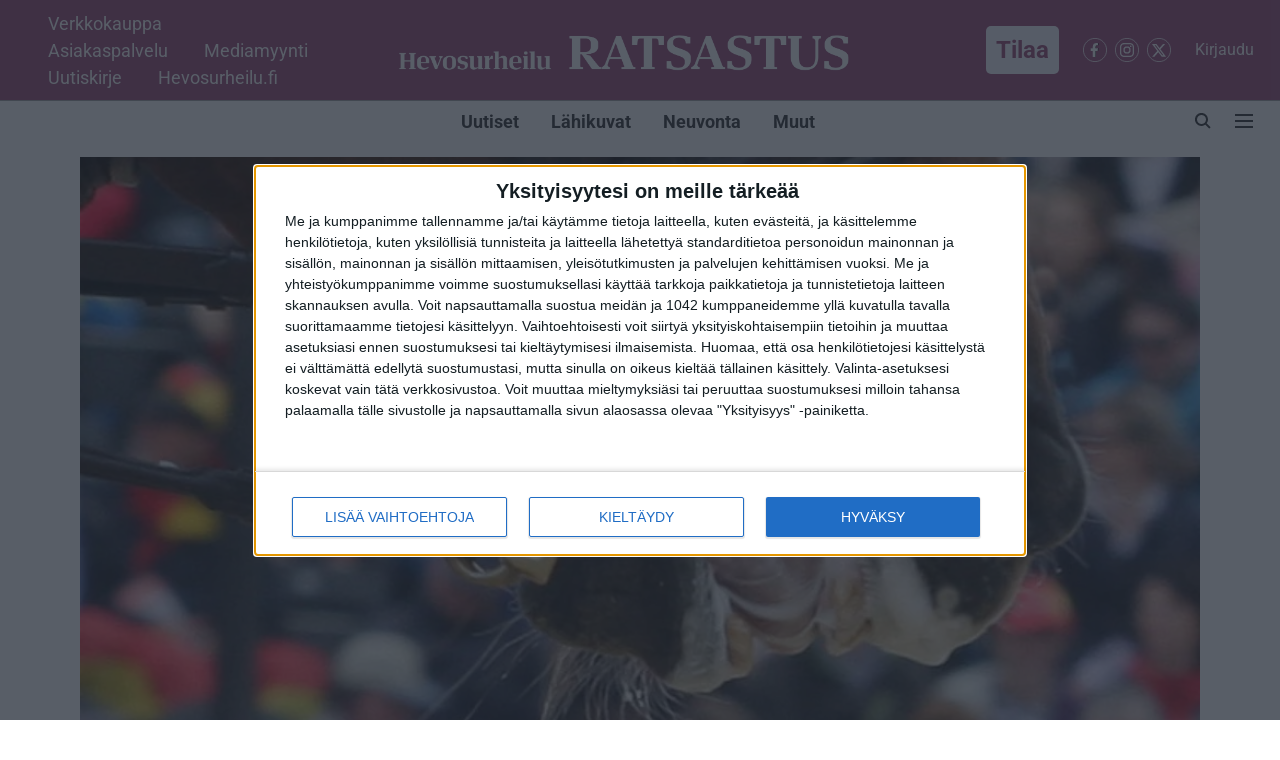

--- FILE ---
content_type: text/html; charset=utf-8
request_url: https://ratsastus.hevosurheilu.fi/neuvonta/kati-tuomola-haluaa-kouluratsastukseen-suutarkastukset
body_size: 90660
content:
<!DOCTYPE html>
<html lang="fi" dir="ltr">
<head>
    <meta charset="utf-8"/>
    <title>Eläinlääkäri Kati Tuomola: Voisiko kouluratsastussuorituksen jälkeiset suutarkastukset tehdä perusteellisemmin?</title><link rel="canonical" href="https://ratsastus.hevosurheilu.fi/neuvonta/hevosenpito/kati-tuomola-haluaa-kouluratsastukseen-suutarkastukset"/><meta name="author" content="Leena Alerini"/><meta name="news_keywords" content=""/><meta name="description" content="Kansainvälisen ratsastajainliitto FEI:n blood rule rankaisee välittömästi, jos hevosessa näkyy verta kilpailusuorituksessa. Jopa, jos verta näkyy vaikka kuinka vähän, esimerkiksi vaaleanpunaisena vaahtona huulissa.  Mutta riittääkö tämä?"/><meta name="title" content="Eläinlääkäri Kati Tuomola: Voisiko kouluratsastussuorituksen jälkeiset suutarkastukset tehdä perusteellisemmin?"/><meta property="og:type" content="article"/><meta property="og:url" content="https://ratsastus.hevosurheilu.fi/neuvonta/hevosenpito/kati-tuomola-haluaa-kouluratsastukseen-suutarkastukset"/><meta property="og:title" content="Eläinlääkäri Kati Tuomola: Voisiko kouluratsastussuorituksen jälkeiset suutarkastukset tehdä perusteellisemmin?"/><meta property="og:description" content="Suututkimuksista tuttu eläinlääkäri Kati Tuomola suhtautuu epäilevästi kouluratsastuksessa toisinaan kuultuun väittämään, jossa todetaan, että &quot;hevonen puri kie"/><meta name="twitter:card" content="summary_large_image"/><meta name="twitter:title" content="Eläinlääkäri Kati Tuomola: Voisiko kouluratsastussuorituksen jälkeiset suutarkastukset tehdä perusteellisemmin?"/><meta name="twitter:description" content="Suututkimuksista tuttu eläinlääkäri Kati Tuomola suhtautuu epäilevästi kouluratsastuksessa toisinaan kuultuun väittämään, jossa todetaan, että &quot;hevonen puri kie"/><meta name="robots" content="max-image-preview:large"/><meta name="twitter:image" content="https://media.assettype.com/hevosurheilu%2Fimport%2F2023-12%2Fafb688a6-7c87-4b91-acb5-47f58307f1ba%2Fkieli_ja_levoton_suu_4_copy.jpg?w=1200&amp;ar=40%3A21&amp;auto=format%2Ccompress&amp;ogImage=true&amp;mode=crop&amp;enlarge=true&amp;overlay=false&amp;overlay_position=bottom&amp;overlay_width=100"/><meta property="twitter:image:alt" content="Kuva: Leena Alerini"/><meta property="og:image" content="https://media.assettype.com/hevosurheilu%2Fimport%2F2023-12%2Fafb688a6-7c87-4b91-acb5-47f58307f1ba%2Fkieli_ja_levoton_suu_4_copy.jpg?w=1200&amp;ar=40%3A21&amp;auto=format%2Ccompress&amp;ogImage=true&amp;mode=crop&amp;enlarge=true&amp;overlay=false&amp;overlay_position=bottom&amp;overlay_width=100"/><meta property="og:image:width" content="1200"/><meta property="og:image:alt" content="Kuva: Leena Alerini"/><meta name="twitter:creator" content="migrator"/><meta name="twitter:site" content="@hevosurheilu"/><meta name="twitter:domain" content="https://www.hevosurheilu.fi"/><meta property="fb:app_id" content="295297966057566"/><meta property="og:site_name" content="Hevosurheilu"/><script type="application/ld+json">{"@context":"http://schema.org","@type":"BreadcrumbList","itemListElement":[{"@type":"ListItem","position":1,"name":"Home","item":"https://www.hevosurheilu.fi"},{"@type":"ListItem","position":2,"name":"Hu-ratsastus","item":"https://ratsastus.hevosurheilu.fi/"},{"@type":"ListItem","position":3,"name":"Neuvonta","item":"https://ratsastus.hevosurheilu.fi/neuvonta"},{"@type":"ListItem","position":4,"name":"Hevosenpito","item":"https://ratsastus.hevosurheilu.fi/neuvonta/hevosenpito"},{"@type":"ListItem","position":5,"name":"Eläinlääkäri Kati Tuomola: Voisiko kouluratsastussuorituksen jälkeiset suutarkastukset tehdä perusteellisemmin?","item":"https://ratsastus.hevosurheilu.fi/neuvonta/hevosenpito/kati-tuomola-haluaa-kouluratsastukseen-suutarkastukset"}]}</script><meta/><script type="application/ld+json">{"headline":"Eläinlääkäri Kati Tuomola: Voisiko kouluratsastussuorituksen jälkeiset suutarkastukset tehdä perusteellisemmin?","image":[{"@type":"ImageObject","url":"https://media.assettype.com/hevosurheilu/import/2023-12/afb688a6-7c87-4b91-acb5-47f58307f1ba/kieli_ja_levoton_suu_4_copy.jpg?w=1200&h=675&auto=format%2Ccompress&fit=max&enlarge=true","width":"1200","height":"675"},{"@type":"ImageObject","url":"https://media.assettype.com/hevosurheilu/import/2023-12/afb688a6-7c87-4b91-acb5-47f58307f1ba/kieli_ja_levoton_suu_4_copy.jpg?w=1200&h=900&auto=format%2Ccompress&fit=max&enlarge=true","width":"1200","height":"900"},{"@type":"ImageObject","url":"https://media.assettype.com/hevosurheilu/import/2023-12/afb688a6-7c87-4b91-acb5-47f58307f1ba/kieli_ja_levoton_suu_4_copy.jpg?w=1200&h=1200&auto=format%2Ccompress&fit=max&enlarge=true","width":"1200","height":"1200"}],"url":"https://www.hevosurheilu.fi/neuvonta/hevosenpito/kati-tuomola-haluaa-kouluratsastukseen-suutarkastukset","datePublished":"2024-01-22T15:30:00Z","mainEntityOfPage":{"@type":"WebPage","@id":"https://ratsastus.hevosurheilu.fi/neuvonta/hevosenpito/kati-tuomola-haluaa-kouluratsastukseen-suutarkastukset"},"publisher":{"@type":"Organization","@context":"http://schema.org","name":"Hevosurheilu","url":"https://www.hevosurheilu.fi","logo":{"@context":"http://schema.org","@type":"ImageObject","author":"hevosurheilu","contentUrl":"https://images.assettype.com/hevosurheilu/2025-11-25/y1a61bhp/Main-Logo-Hevosurheilu-Ratsastus.png","url":"https://images.assettype.com/hevosurheilu/2025-11-25/y1a61bhp/Main-Logo-Hevosurheilu-Ratsastus.png","name":"logo","width":"","height":""},"sameAs":["https://www.facebook.com/Hevosurheilu","https://www.instagram.com/hevosurheilu/","https://twitter.com/hevosurheilu"],"id":"https://www.hevosurheilu.fi"},"author":[{"@type":"Person","givenName":"Leena Alerini","name":"Leena Alerini","url":"https://www.hevosurheilu.fi/author/leena-alerini"}],"keywords":"","thumbnailUrl":"https://media.assettype.com/hevosurheilu/import/2023-12/afb688a6-7c87-4b91-acb5-47f58307f1ba/kieli_ja_levoton_suu_4_copy.jpg?w=1200&h=675&auto=format%2Ccompress&fit=max&enlarge=true","articleBody":"Suututkimuksista tuttu eläinlääkäri Kati Tuomola suhtautuu epäilevästi kouluratsastuksessa toisinaan kuultuun väittämään, jossa todetaan, että \"hevonen puri kieleensä\".Tuomola ei sano, etteikö niinkin voisi käydä, että hevonen loksauttaa kielensä kärkeen haavan, &nbsp;mutta tutkimusten perusteella suussa oleva haava on yleensä muualla kuin kielessä.\"Mutta kun asia esitetään noin, se antaa ymmärtää, että se olisi vähän niin kuin hevosen vika\", Tuomola huomauttaa.Hän viittaa 208:lla kenttähevosella tehtyyn tutkimukseen, jossa tutkimushevosista 52 prosentilla oli jonkinasteinen vaurio suussa, mutta vain kahdella oli mustelma tai verenpurkauma kielessä. Ne olivat kielen sivussa. Kielen kärkeen ei aineiston hevosista ollut purrut yksikään.\"Ensimmäkseen ne vauriot ovat suupielen sisäpuolella tai hammaslomassa.\" \"Jos hevonen puraisee kielenkärkeensä, kieli on niin verekäs, että silloin suusta tulee joka tapauksessa kirkkaamman punaista verta. Se tavanomainen vaaleanpunainen vaahto viittaa siihen, että suussa on vähemmän verta vuotava vaurio, mikä ei tosin tarkoita sitä, että se vaurio olisi millään lailla pienempi\", hän sanoo.  \"Mutta verta tulee tihkumalla ja se sekoittuu sylkeen ja näyttää tosi mitättömältä. Jos näkyy ollenkaan.\"Tuomola viittaa oman tutkimusmateriaalinsa pahimpaan suuvaurioon, joka vuosi verta vain mitättömän vähän. Hevonen ehti niellä kaiken. Ravihevosilla tehty tutkimus paljasti, että vaurioita oli 84 prosentilla, mutta verta tuli suusta vain 2 prosentilla. Mutta vaikka hevonen kieleensä puraisisikin, Tuomolan mielestä se ei tee asiaa sen viattomammaksi. \"Pitäisi miettiä miksi se tapahtuu? Onko hevonen jollain lailla poissa tolaltaan? Eivät hevoset vapaana ollessaan pure kieleensä.\".  Mitä pitäisi tehdä?Mitä pitäisi tehdä?Tuomola näkisi mielellään, että asia tutkittaisiin ja sen jälkeen suuvaurioihin puututtaisiin järjestelmällisesti, asian vaatimalla vakavuudella. Hän katsoi hiljattain kouluratsastuksen maailmancupin osakilpailua televisiosta ja näki kun hevosen kuolaimet tarkistettiin radan jälkeen. Suun sisälle ei katsottu. \"Oletan, että siinä lähinnä vaan tarkastetaan että kuolain on sääntöjen mukainen.  Jos suuvauriot haluttaisiin pois, tuo hetki olisi oiva tarkistaa suun sisäpuoli ja miksei myös tarkistaa turpahihnan kireys. Totta kai se suun tarkistaminen on sitten sellainen toimenpide, että siinä voivat vaatteet likaantua, pitää olla otsalamppu päässä ja kaikkea, mutta ei siinä välttämättä kauhean paljon aikaa menisi.\"Tuomola miettii asiaa käytännön kannalta eteenpäin. \"Voitaisiinhan se suutarkastus kisoissa arpoakin vaikka yhdelle-kahdelle osallistujalle per luokka, jos ajatellaan, että siihen menee liikaa aikaa.\"Jos suussa olisi vaurioita, se tarkoittaisi kilpailukieltoa ja suorituksen hylkäystä.   \"Sellaisen mahdollisuus motivoisi katsomaan sinne suuhun myös kotitallilla ja valitsemaan kuolaimet niin, että ne eivät saa aikaan vahinkoa suussa.\"Hänellä on lista lisäideoista, jotka käyttöön otettuina parantaisivat hyvinvointia.•&nbsp;&nbsp;&nbsp;&nbsp;&nbsp;&nbsp;&nbsp;&nbsp; Miinuspisteitä jos ratsastetaan niin että hevosen kuonopii ei ole luotiviivan etupuolella. Koska hyperfleksio vaikeuttaa hevosen hengitystä ja näkemistä sekä hankala työskentelyasento ilmenee hevosen lisääntyneenä konfliktikäyttäytymisenä. •&nbsp;&nbsp;&nbsp;&nbsp;&nbsp;&nbsp;&nbsp;&nbsp; Turpahihnat joko pois tai niin että alaturpahihna pois ja yläturpahihnan väliin kuonopiin kohdalle pitäisi mahtua helposti kaksi sormea - tähän voidaan käyttää myös turpahihnan kireysmittaria (ISES noseband taper gauge). Jotta hevosella on mahdollisuus niin halutessaan aukaista suutaan. •&nbsp;&nbsp;&nbsp;&nbsp;&nbsp;&nbsp;&nbsp;&nbsp; Kankikuolaimet kokonaan pois ja vähintään vapaahtoiseksi – koska hevosen suussa ei periaatteessa ole tilaa näin monelle kuolaimelle. •&nbsp;&nbsp;&nbsp;&nbsp;&nbsp;&nbsp;&nbsp;&nbsp; Erillinen hyvinvointuomari: joka voisi arvioida hevosen käyttäytymistä hyvinvoinnin näkökulmasta, kiinnittäen huomionsa juurikin hyperfleksioon, suun aukomiseen ja häntään.Siihen väittämään Tuomola ei usko ollenkaan, etteivätkö kouluhevoset antaisi suuhunsa katsoa.\"Kenttähevosilla se onnistui 97 prosentilla. Ravihevosista 99 prosentilla.\" Hännän huiskintaRyhdyttyään miettimään kouluratsujen hyvinvointia kilpailuissa Tuomola alkoi pohtia stressikäyttäytymistä yleensä. Hännän huiskimista.\"Tosi paljon ne hännät siellä kouluradalla huiskii. Minä näen, että häntä reagoi jonkinlaisena stressin tai turhautumisen osoituksena tilanteeseen, jonka hevonen kokee fyysisenä epämukavuutena, mutta josta ei pääse pakenemaan, koska sitä näkee erityisesti fyysisesti vaativien liikkeiden aikana ja reaktiona kannukseen ja kokoamiseen ja sen sellaiseen.\"Vapaana oleva hevonen huiskii kiukkuisesti hännällään, jos paarma kiusaa sitä, tai jos vaikkapa tamma viestittää oriille, että sen kannattaa pysyä kaukana. Jostakin syystä hännän huiskiminen on näyttää olevan tyypillistä nimenomaan ratsastetuille hevosille. Tuomola kertoo juuri valmistumassa olevasta ohjaspainetutkimuksesta, joka lähetetään aivan näinä päivinä tieteelliseen julkaisuun. Tutkimus tuotti mielenkiintoisen tiedon: jostakin syystä ravihevoset eivät juurikaan huiskineet hännällään.\"Ravihevosen keino on ehkä enemmänkin pakoreaktio, se pääsee lisäämään vauhtia ja eteenpäin. Hännän huiskinnalle ei ole tarvetta.\"Hevosten suututkimus ei ole Suomessa tällä hetkellä saamassa jatkoa. Sen sijaan Tuomola on kutsuttu kansainväliseen ryhmään, joka aloittaa suututkimuksen ratsuhevosilla Ruotsissa.”En vielä tiedä siitä sen enempää kuin että kolme vuotta se kestää”, Tuomola kertoo.Päivitys 22.1. klo 20.50 lisätty sana 'kielessä' lauseeseen \"mutta vain kahdella oli mustelma tai verenpurkauma kielessä. ","dateCreated":"2024-01-22T15:30:00Z","dateModified":"2024-01-22T15:30:00Z","name":"Eläinlääkäri Kati Tuomola: Voisiko kouluratsastussuorituksen jälkeiset suutarkastukset tehdä perusteellisemmin?","isAccessibleForFree":false,"isPartOf":{"@type":"WebPage","url":"https://www.hevosurheilu.fi/neuvonta/hevosenpito/kati-tuomola-haluaa-kouluratsastukseen-suutarkastukset","primaryImageOfPage":{"@type":"ImageObject","url":"https://media.assettype.com/hevosurheilu/import/2023-12/afb688a6-7c87-4b91-acb5-47f58307f1ba/kieli_ja_levoton_suu_4_copy.jpg?w=1200&h=675&auto=format%2Ccompress&fit=max&enlarge=true","width":"1200","height":"675"}},"articleSection":"Hevosenpito","alternativeHeadline":"","description":null,"hasPart":[{"@type":"WebPageElement","isAccessibleForFree":false,"cssSelector":".paywall"}],"@type":"NewsArticle","@context":"http://schema.org"}</script>
    <link href="/manifest.json" rel="manifest">
    <link rel="icon" href="/favicon.ico" type="image/x-icon">
    <meta content="width=device-width, initial-scale=1" name="viewport">
    <meta name="apple-mobile-web-app-capable" content="yes">
    <meta name="apple-mobile-web-app-status-bar-style" content="black">
    <meta name="apple-mobile-web-app-title" content="hevosurheilu">
    <meta name="theme-color" content="#9A4A76">

    

    
<script>
  window._izq = window._izq || [];
  window._izq.push(["init"]);
</script>
    
<script>
  (() => setTimeout(() => {
    const scriptTag = document.createElement("script");
    scriptTag.setAttribute("src", "https://cdn.izooto.com/scripts/986361ec4770ed66a1114ddd3af47d43b3bcd4bb.js");
    scriptTag.setAttribute("async", "true");
    const head = document.head;
    head.insertBefore(scriptTag, head.firstElementChild);
  }, 8000))();
</script>
  



            

    <link data-react-helmet="true" rel="preload" as="image" imagesrcset="//media.assettype.com/hevosurheilu%2Fimport%2F2023-12%2Fafb688a6-7c87-4b91-acb5-47f58307f1ba%2Fkieli_ja_levoton_suu_4_copy.jpg?w=480&amp;auto=format%2Ccompress&amp;fit=max 480w,//media.assettype.com/hevosurheilu%2Fimport%2F2023-12%2Fafb688a6-7c87-4b91-acb5-47f58307f1ba%2Fkieli_ja_levoton_suu_4_copy.jpg?w=640&amp;auto=format%2Ccompress&amp;fit=max 640w,//media.assettype.com/hevosurheilu%2Fimport%2F2023-12%2Fafb688a6-7c87-4b91-acb5-47f58307f1ba%2Fkieli_ja_levoton_suu_4_copy.jpg?w=768&amp;auto=format%2Ccompress&amp;fit=max 768w,//media.assettype.com/hevosurheilu%2Fimport%2F2023-12%2Fafb688a6-7c87-4b91-acb5-47f58307f1ba%2Fkieli_ja_levoton_suu_4_copy.jpg?w=1024&amp;auto=format%2Ccompress&amp;fit=max 1024w,//media.assettype.com/hevosurheilu%2Fimport%2F2023-12%2Fafb688a6-7c87-4b91-acb5-47f58307f1ba%2Fkieli_ja_levoton_suu_4_copy.jpg?w=1200&amp;auto=format%2Ccompress&amp;fit=max 1200w" imagesizes="(max-width: 768px) 90vw, 75vw"/>
    <!-- Styles for CLS start-->
    <style>
        :root {
            --logoWidth: 203px;
            --logoHeight: 53px;
        }
        .header-height {
            height: 61px !important;
        }
        .sticky-header-height {
            height:  61px !important;
        }
        .logoHeight {
            max-height: 53px !important;
            max-width: 203px !important;
        }
        @media (min-width: 768px) {
            :root {
                --logoWidth: 500px;
                --logoHeight: 93px;
            }
            .header-height {
                height: 101px !important;
            }
            .sticky-header-height {
                height: 113px !important;
            }
            .logoHeight {
                max-height: 93px !important;
                max-width: 500px !important;
            }
        }
    </style>
   <!-- Styles for CLS end-->

    <style>
         
        /* cyrillic-ext */
@font-face {
  font-family: 'Roboto';
  font-style: normal;
  font-weight: 400;
  font-stretch: normal;
  src: url(https://fonts.gstatic.com/s/roboto/v50/KFOMCnqEu92Fr1ME7kSn66aGLdTylUAMQXC89YmC2DPNWubEbVmZiArmlw.woff2) format('woff2');
  unicode-range: U+0460-052F, U+1C80-1C8A, U+20B4, U+2DE0-2DFF, U+A640-A69F, U+FE2E-FE2F;
font-display: swap; }
/* cyrillic */
@font-face {
  font-family: 'Roboto';
  font-style: normal;
  font-weight: 400;
  font-stretch: normal;
  src: url(https://fonts.gstatic.com/s/roboto/v50/KFOMCnqEu92Fr1ME7kSn66aGLdTylUAMQXC89YmC2DPNWubEbVmQiArmlw.woff2) format('woff2');
  unicode-range: U+0301, U+0400-045F, U+0490-0491, U+04B0-04B1, U+2116;
font-display: swap; }
/* greek-ext */
@font-face {
  font-family: 'Roboto';
  font-style: normal;
  font-weight: 400;
  font-stretch: normal;
  src: url(https://fonts.gstatic.com/s/roboto/v50/KFOMCnqEu92Fr1ME7kSn66aGLdTylUAMQXC89YmC2DPNWubEbVmYiArmlw.woff2) format('woff2');
  unicode-range: U+1F00-1FFF;
font-display: swap; }
/* greek */
@font-face {
  font-family: 'Roboto';
  font-style: normal;
  font-weight: 400;
  font-stretch: normal;
  src: url(https://fonts.gstatic.com/s/roboto/v50/KFOMCnqEu92Fr1ME7kSn66aGLdTylUAMQXC89YmC2DPNWubEbVmXiArmlw.woff2) format('woff2');
  unicode-range: U+0370-0377, U+037A-037F, U+0384-038A, U+038C, U+038E-03A1, U+03A3-03FF;
font-display: swap; }
/* math */
@font-face {
  font-family: 'Roboto';
  font-style: normal;
  font-weight: 400;
  font-stretch: normal;
  src: url(https://fonts.gstatic.com/s/roboto/v50/KFOMCnqEu92Fr1ME7kSn66aGLdTylUAMQXC89YmC2DPNWubEbVnoiArmlw.woff2) format('woff2');
  unicode-range: U+0302-0303, U+0305, U+0307-0308, U+0310, U+0312, U+0315, U+031A, U+0326-0327, U+032C, U+032F-0330, U+0332-0333, U+0338, U+033A, U+0346, U+034D, U+0391-03A1, U+03A3-03A9, U+03B1-03C9, U+03D1, U+03D5-03D6, U+03F0-03F1, U+03F4-03F5, U+2016-2017, U+2034-2038, U+203C, U+2040, U+2043, U+2047, U+2050, U+2057, U+205F, U+2070-2071, U+2074-208E, U+2090-209C, U+20D0-20DC, U+20E1, U+20E5-20EF, U+2100-2112, U+2114-2115, U+2117-2121, U+2123-214F, U+2190, U+2192, U+2194-21AE, U+21B0-21E5, U+21F1-21F2, U+21F4-2211, U+2213-2214, U+2216-22FF, U+2308-230B, U+2310, U+2319, U+231C-2321, U+2336-237A, U+237C, U+2395, U+239B-23B7, U+23D0, U+23DC-23E1, U+2474-2475, U+25AF, U+25B3, U+25B7, U+25BD, U+25C1, U+25CA, U+25CC, U+25FB, U+266D-266F, U+27C0-27FF, U+2900-2AFF, U+2B0E-2B11, U+2B30-2B4C, U+2BFE, U+3030, U+FF5B, U+FF5D, U+1D400-1D7FF, U+1EE00-1EEFF;
font-display: swap; }
/* symbols */
@font-face {
  font-family: 'Roboto';
  font-style: normal;
  font-weight: 400;
  font-stretch: normal;
  src: url(https://fonts.gstatic.com/s/roboto/v50/KFOMCnqEu92Fr1ME7kSn66aGLdTylUAMQXC89YmC2DPNWubEbVn6iArmlw.woff2) format('woff2');
  unicode-range: U+0001-000C, U+000E-001F, U+007F-009F, U+20DD-20E0, U+20E2-20E4, U+2150-218F, U+2190, U+2192, U+2194-2199, U+21AF, U+21E6-21F0, U+21F3, U+2218-2219, U+2299, U+22C4-22C6, U+2300-243F, U+2440-244A, U+2460-24FF, U+25A0-27BF, U+2800-28FF, U+2921-2922, U+2981, U+29BF, U+29EB, U+2B00-2BFF, U+4DC0-4DFF, U+FFF9-FFFB, U+10140-1018E, U+10190-1019C, U+101A0, U+101D0-101FD, U+102E0-102FB, U+10E60-10E7E, U+1D2C0-1D2D3, U+1D2E0-1D37F, U+1F000-1F0FF, U+1F100-1F1AD, U+1F1E6-1F1FF, U+1F30D-1F30F, U+1F315, U+1F31C, U+1F31E, U+1F320-1F32C, U+1F336, U+1F378, U+1F37D, U+1F382, U+1F393-1F39F, U+1F3A7-1F3A8, U+1F3AC-1F3AF, U+1F3C2, U+1F3C4-1F3C6, U+1F3CA-1F3CE, U+1F3D4-1F3E0, U+1F3ED, U+1F3F1-1F3F3, U+1F3F5-1F3F7, U+1F408, U+1F415, U+1F41F, U+1F426, U+1F43F, U+1F441-1F442, U+1F444, U+1F446-1F449, U+1F44C-1F44E, U+1F453, U+1F46A, U+1F47D, U+1F4A3, U+1F4B0, U+1F4B3, U+1F4B9, U+1F4BB, U+1F4BF, U+1F4C8-1F4CB, U+1F4D6, U+1F4DA, U+1F4DF, U+1F4E3-1F4E6, U+1F4EA-1F4ED, U+1F4F7, U+1F4F9-1F4FB, U+1F4FD-1F4FE, U+1F503, U+1F507-1F50B, U+1F50D, U+1F512-1F513, U+1F53E-1F54A, U+1F54F-1F5FA, U+1F610, U+1F650-1F67F, U+1F687, U+1F68D, U+1F691, U+1F694, U+1F698, U+1F6AD, U+1F6B2, U+1F6B9-1F6BA, U+1F6BC, U+1F6C6-1F6CF, U+1F6D3-1F6D7, U+1F6E0-1F6EA, U+1F6F0-1F6F3, U+1F6F7-1F6FC, U+1F700-1F7FF, U+1F800-1F80B, U+1F810-1F847, U+1F850-1F859, U+1F860-1F887, U+1F890-1F8AD, U+1F8B0-1F8BB, U+1F8C0-1F8C1, U+1F900-1F90B, U+1F93B, U+1F946, U+1F984, U+1F996, U+1F9E9, U+1FA00-1FA6F, U+1FA70-1FA7C, U+1FA80-1FA89, U+1FA8F-1FAC6, U+1FACE-1FADC, U+1FADF-1FAE9, U+1FAF0-1FAF8, U+1FB00-1FBFF;
font-display: swap; }
/* vietnamese */
@font-face {
  font-family: 'Roboto';
  font-style: normal;
  font-weight: 400;
  font-stretch: normal;
  src: url(https://fonts.gstatic.com/s/roboto/v50/KFOMCnqEu92Fr1ME7kSn66aGLdTylUAMQXC89YmC2DPNWubEbVmbiArmlw.woff2) format('woff2');
  unicode-range: U+0102-0103, U+0110-0111, U+0128-0129, U+0168-0169, U+01A0-01A1, U+01AF-01B0, U+0300-0301, U+0303-0304, U+0308-0309, U+0323, U+0329, U+1EA0-1EF9, U+20AB;
font-display: swap; }
/* latin-ext */
@font-face {
  font-family: 'Roboto';
  font-style: normal;
  font-weight: 400;
  font-stretch: normal;
  src: url(https://fonts.gstatic.com/s/roboto/v50/KFOMCnqEu92Fr1ME7kSn66aGLdTylUAMQXC89YmC2DPNWubEbVmaiArmlw.woff2) format('woff2');
  unicode-range: U+0100-02BA, U+02BD-02C5, U+02C7-02CC, U+02CE-02D7, U+02DD-02FF, U+0304, U+0308, U+0329, U+1D00-1DBF, U+1E00-1E9F, U+1EF2-1EFF, U+2020, U+20A0-20AB, U+20AD-20C0, U+2113, U+2C60-2C7F, U+A720-A7FF;
font-display: swap; }
/* latin */
@font-face {
  font-family: 'Roboto';
  font-style: normal;
  font-weight: 400;
  font-stretch: normal;
  src: url(https://fonts.gstatic.com/s/roboto/v50/KFOMCnqEu92Fr1ME7kSn66aGLdTylUAMQXC89YmC2DPNWubEbVmUiAo.woff2) format('woff2');
  unicode-range: U+0000-00FF, U+0131, U+0152-0153, U+02BB-02BC, U+02C6, U+02DA, U+02DC, U+0304, U+0308, U+0329, U+2000-206F, U+20AC, U+2122, U+2191, U+2193, U+2212, U+2215, U+FEFF, U+FFFD;
font-display: swap; }
/* cyrillic-ext */
@font-face {
  font-family: 'Roboto';
  font-style: normal;
  font-weight: 700;
  font-stretch: normal;
  src: url(https://fonts.gstatic.com/s/roboto/v50/KFOMCnqEu92Fr1ME7kSn66aGLdTylUAMQXC89YmC2DPNWuYjalmZiArmlw.woff2) format('woff2');
  unicode-range: U+0460-052F, U+1C80-1C8A, U+20B4, U+2DE0-2DFF, U+A640-A69F, U+FE2E-FE2F;
font-display: swap; }
/* cyrillic */
@font-face {
  font-family: 'Roboto';
  font-style: normal;
  font-weight: 700;
  font-stretch: normal;
  src: url(https://fonts.gstatic.com/s/roboto/v50/KFOMCnqEu92Fr1ME7kSn66aGLdTylUAMQXC89YmC2DPNWuYjalmQiArmlw.woff2) format('woff2');
  unicode-range: U+0301, U+0400-045F, U+0490-0491, U+04B0-04B1, U+2116;
font-display: swap; }
/* greek-ext */
@font-face {
  font-family: 'Roboto';
  font-style: normal;
  font-weight: 700;
  font-stretch: normal;
  src: url(https://fonts.gstatic.com/s/roboto/v50/KFOMCnqEu92Fr1ME7kSn66aGLdTylUAMQXC89YmC2DPNWuYjalmYiArmlw.woff2) format('woff2');
  unicode-range: U+1F00-1FFF;
font-display: swap; }
/* greek */
@font-face {
  font-family: 'Roboto';
  font-style: normal;
  font-weight: 700;
  font-stretch: normal;
  src: url(https://fonts.gstatic.com/s/roboto/v50/KFOMCnqEu92Fr1ME7kSn66aGLdTylUAMQXC89YmC2DPNWuYjalmXiArmlw.woff2) format('woff2');
  unicode-range: U+0370-0377, U+037A-037F, U+0384-038A, U+038C, U+038E-03A1, U+03A3-03FF;
font-display: swap; }
/* math */
@font-face {
  font-family: 'Roboto';
  font-style: normal;
  font-weight: 700;
  font-stretch: normal;
  src: url(https://fonts.gstatic.com/s/roboto/v50/KFOMCnqEu92Fr1ME7kSn66aGLdTylUAMQXC89YmC2DPNWuYjalnoiArmlw.woff2) format('woff2');
  unicode-range: U+0302-0303, U+0305, U+0307-0308, U+0310, U+0312, U+0315, U+031A, U+0326-0327, U+032C, U+032F-0330, U+0332-0333, U+0338, U+033A, U+0346, U+034D, U+0391-03A1, U+03A3-03A9, U+03B1-03C9, U+03D1, U+03D5-03D6, U+03F0-03F1, U+03F4-03F5, U+2016-2017, U+2034-2038, U+203C, U+2040, U+2043, U+2047, U+2050, U+2057, U+205F, U+2070-2071, U+2074-208E, U+2090-209C, U+20D0-20DC, U+20E1, U+20E5-20EF, U+2100-2112, U+2114-2115, U+2117-2121, U+2123-214F, U+2190, U+2192, U+2194-21AE, U+21B0-21E5, U+21F1-21F2, U+21F4-2211, U+2213-2214, U+2216-22FF, U+2308-230B, U+2310, U+2319, U+231C-2321, U+2336-237A, U+237C, U+2395, U+239B-23B7, U+23D0, U+23DC-23E1, U+2474-2475, U+25AF, U+25B3, U+25B7, U+25BD, U+25C1, U+25CA, U+25CC, U+25FB, U+266D-266F, U+27C0-27FF, U+2900-2AFF, U+2B0E-2B11, U+2B30-2B4C, U+2BFE, U+3030, U+FF5B, U+FF5D, U+1D400-1D7FF, U+1EE00-1EEFF;
font-display: swap; }
/* symbols */
@font-face {
  font-family: 'Roboto';
  font-style: normal;
  font-weight: 700;
  font-stretch: normal;
  src: url(https://fonts.gstatic.com/s/roboto/v50/KFOMCnqEu92Fr1ME7kSn66aGLdTylUAMQXC89YmC2DPNWuYjaln6iArmlw.woff2) format('woff2');
  unicode-range: U+0001-000C, U+000E-001F, U+007F-009F, U+20DD-20E0, U+20E2-20E4, U+2150-218F, U+2190, U+2192, U+2194-2199, U+21AF, U+21E6-21F0, U+21F3, U+2218-2219, U+2299, U+22C4-22C6, U+2300-243F, U+2440-244A, U+2460-24FF, U+25A0-27BF, U+2800-28FF, U+2921-2922, U+2981, U+29BF, U+29EB, U+2B00-2BFF, U+4DC0-4DFF, U+FFF9-FFFB, U+10140-1018E, U+10190-1019C, U+101A0, U+101D0-101FD, U+102E0-102FB, U+10E60-10E7E, U+1D2C0-1D2D3, U+1D2E0-1D37F, U+1F000-1F0FF, U+1F100-1F1AD, U+1F1E6-1F1FF, U+1F30D-1F30F, U+1F315, U+1F31C, U+1F31E, U+1F320-1F32C, U+1F336, U+1F378, U+1F37D, U+1F382, U+1F393-1F39F, U+1F3A7-1F3A8, U+1F3AC-1F3AF, U+1F3C2, U+1F3C4-1F3C6, U+1F3CA-1F3CE, U+1F3D4-1F3E0, U+1F3ED, U+1F3F1-1F3F3, U+1F3F5-1F3F7, U+1F408, U+1F415, U+1F41F, U+1F426, U+1F43F, U+1F441-1F442, U+1F444, U+1F446-1F449, U+1F44C-1F44E, U+1F453, U+1F46A, U+1F47D, U+1F4A3, U+1F4B0, U+1F4B3, U+1F4B9, U+1F4BB, U+1F4BF, U+1F4C8-1F4CB, U+1F4D6, U+1F4DA, U+1F4DF, U+1F4E3-1F4E6, U+1F4EA-1F4ED, U+1F4F7, U+1F4F9-1F4FB, U+1F4FD-1F4FE, U+1F503, U+1F507-1F50B, U+1F50D, U+1F512-1F513, U+1F53E-1F54A, U+1F54F-1F5FA, U+1F610, U+1F650-1F67F, U+1F687, U+1F68D, U+1F691, U+1F694, U+1F698, U+1F6AD, U+1F6B2, U+1F6B9-1F6BA, U+1F6BC, U+1F6C6-1F6CF, U+1F6D3-1F6D7, U+1F6E0-1F6EA, U+1F6F0-1F6F3, U+1F6F7-1F6FC, U+1F700-1F7FF, U+1F800-1F80B, U+1F810-1F847, U+1F850-1F859, U+1F860-1F887, U+1F890-1F8AD, U+1F8B0-1F8BB, U+1F8C0-1F8C1, U+1F900-1F90B, U+1F93B, U+1F946, U+1F984, U+1F996, U+1F9E9, U+1FA00-1FA6F, U+1FA70-1FA7C, U+1FA80-1FA89, U+1FA8F-1FAC6, U+1FACE-1FADC, U+1FADF-1FAE9, U+1FAF0-1FAF8, U+1FB00-1FBFF;
font-display: swap; }
/* vietnamese */
@font-face {
  font-family: 'Roboto';
  font-style: normal;
  font-weight: 700;
  font-stretch: normal;
  src: url(https://fonts.gstatic.com/s/roboto/v50/KFOMCnqEu92Fr1ME7kSn66aGLdTylUAMQXC89YmC2DPNWuYjalmbiArmlw.woff2) format('woff2');
  unicode-range: U+0102-0103, U+0110-0111, U+0128-0129, U+0168-0169, U+01A0-01A1, U+01AF-01B0, U+0300-0301, U+0303-0304, U+0308-0309, U+0323, U+0329, U+1EA0-1EF9, U+20AB;
font-display: swap; }
/* latin-ext */
@font-face {
  font-family: 'Roboto';
  font-style: normal;
  font-weight: 700;
  font-stretch: normal;
  src: url(https://fonts.gstatic.com/s/roboto/v50/KFOMCnqEu92Fr1ME7kSn66aGLdTylUAMQXC89YmC2DPNWuYjalmaiArmlw.woff2) format('woff2');
  unicode-range: U+0100-02BA, U+02BD-02C5, U+02C7-02CC, U+02CE-02D7, U+02DD-02FF, U+0304, U+0308, U+0329, U+1D00-1DBF, U+1E00-1E9F, U+1EF2-1EFF, U+2020, U+20A0-20AB, U+20AD-20C0, U+2113, U+2C60-2C7F, U+A720-A7FF;
font-display: swap; }
/* latin */
@font-face {
  font-family: 'Roboto';
  font-style: normal;
  font-weight: 700;
  font-stretch: normal;
  src: url(https://fonts.gstatic.com/s/roboto/v50/KFOMCnqEu92Fr1ME7kSn66aGLdTylUAMQXC89YmC2DPNWuYjalmUiAo.woff2) format('woff2');
  unicode-range: U+0000-00FF, U+0131, U+0152-0153, U+02BB-02BC, U+02C6, U+02DA, U+02DC, U+0304, U+0308, U+0329, U+2000-206F, U+20AC, U+2122, U+2191, U+2193, U+2212, U+2215, U+FEFF, U+FFFD;
font-display: swap; }
/* cyrillic-ext */
@font-face {
  font-family: 'Open Sans';
  font-style: normal;
  font-weight: 400;
  font-stretch: normal;
  src: url(https://fonts.gstatic.com/s/opensans/v44/memSYaGs126MiZpBA-UvWbX2vVnXBbObj2OVZyOOSr4dVJWUgsjZ0B4taVIGxA.woff2) format('woff2');
  unicode-range: U+0460-052F, U+1C80-1C8A, U+20B4, U+2DE0-2DFF, U+A640-A69F, U+FE2E-FE2F;
font-display: swap; }
/* cyrillic */
@font-face {
  font-family: 'Open Sans';
  font-style: normal;
  font-weight: 400;
  font-stretch: normal;
  src: url(https://fonts.gstatic.com/s/opensans/v44/memSYaGs126MiZpBA-UvWbX2vVnXBbObj2OVZyOOSr4dVJWUgsjZ0B4kaVIGxA.woff2) format('woff2');
  unicode-range: U+0301, U+0400-045F, U+0490-0491, U+04B0-04B1, U+2116;
font-display: swap; }
/* greek-ext */
@font-face {
  font-family: 'Open Sans';
  font-style: normal;
  font-weight: 400;
  font-stretch: normal;
  src: url(https://fonts.gstatic.com/s/opensans/v44/memSYaGs126MiZpBA-UvWbX2vVnXBbObj2OVZyOOSr4dVJWUgsjZ0B4saVIGxA.woff2) format('woff2');
  unicode-range: U+1F00-1FFF;
font-display: swap; }
/* greek */
@font-face {
  font-family: 'Open Sans';
  font-style: normal;
  font-weight: 400;
  font-stretch: normal;
  src: url(https://fonts.gstatic.com/s/opensans/v44/memSYaGs126MiZpBA-UvWbX2vVnXBbObj2OVZyOOSr4dVJWUgsjZ0B4jaVIGxA.woff2) format('woff2');
  unicode-range: U+0370-0377, U+037A-037F, U+0384-038A, U+038C, U+038E-03A1, U+03A3-03FF;
font-display: swap; }
/* hebrew */
@font-face {
  font-family: 'Open Sans';
  font-style: normal;
  font-weight: 400;
  font-stretch: normal;
  src: url(https://fonts.gstatic.com/s/opensans/v44/memSYaGs126MiZpBA-UvWbX2vVnXBbObj2OVZyOOSr4dVJWUgsjZ0B4iaVIGxA.woff2) format('woff2');
  unicode-range: U+0307-0308, U+0590-05FF, U+200C-2010, U+20AA, U+25CC, U+FB1D-FB4F;
font-display: swap; }
/* math */
@font-face {
  font-family: 'Open Sans';
  font-style: normal;
  font-weight: 400;
  font-stretch: normal;
  src: url(https://fonts.gstatic.com/s/opensans/v44/memSYaGs126MiZpBA-UvWbX2vVnXBbObj2OVZyOOSr4dVJWUgsjZ0B5caVIGxA.woff2) format('woff2');
  unicode-range: U+0302-0303, U+0305, U+0307-0308, U+0310, U+0312, U+0315, U+031A, U+0326-0327, U+032C, U+032F-0330, U+0332-0333, U+0338, U+033A, U+0346, U+034D, U+0391-03A1, U+03A3-03A9, U+03B1-03C9, U+03D1, U+03D5-03D6, U+03F0-03F1, U+03F4-03F5, U+2016-2017, U+2034-2038, U+203C, U+2040, U+2043, U+2047, U+2050, U+2057, U+205F, U+2070-2071, U+2074-208E, U+2090-209C, U+20D0-20DC, U+20E1, U+20E5-20EF, U+2100-2112, U+2114-2115, U+2117-2121, U+2123-214F, U+2190, U+2192, U+2194-21AE, U+21B0-21E5, U+21F1-21F2, U+21F4-2211, U+2213-2214, U+2216-22FF, U+2308-230B, U+2310, U+2319, U+231C-2321, U+2336-237A, U+237C, U+2395, U+239B-23B7, U+23D0, U+23DC-23E1, U+2474-2475, U+25AF, U+25B3, U+25B7, U+25BD, U+25C1, U+25CA, U+25CC, U+25FB, U+266D-266F, U+27C0-27FF, U+2900-2AFF, U+2B0E-2B11, U+2B30-2B4C, U+2BFE, U+3030, U+FF5B, U+FF5D, U+1D400-1D7FF, U+1EE00-1EEFF;
font-display: swap; }
/* symbols */
@font-face {
  font-family: 'Open Sans';
  font-style: normal;
  font-weight: 400;
  font-stretch: normal;
  src: url(https://fonts.gstatic.com/s/opensans/v44/memSYaGs126MiZpBA-UvWbX2vVnXBbObj2OVZyOOSr4dVJWUgsjZ0B5OaVIGxA.woff2) format('woff2');
  unicode-range: U+0001-000C, U+000E-001F, U+007F-009F, U+20DD-20E0, U+20E2-20E4, U+2150-218F, U+2190, U+2192, U+2194-2199, U+21AF, U+21E6-21F0, U+21F3, U+2218-2219, U+2299, U+22C4-22C6, U+2300-243F, U+2440-244A, U+2460-24FF, U+25A0-27BF, U+2800-28FF, U+2921-2922, U+2981, U+29BF, U+29EB, U+2B00-2BFF, U+4DC0-4DFF, U+FFF9-FFFB, U+10140-1018E, U+10190-1019C, U+101A0, U+101D0-101FD, U+102E0-102FB, U+10E60-10E7E, U+1D2C0-1D2D3, U+1D2E0-1D37F, U+1F000-1F0FF, U+1F100-1F1AD, U+1F1E6-1F1FF, U+1F30D-1F30F, U+1F315, U+1F31C, U+1F31E, U+1F320-1F32C, U+1F336, U+1F378, U+1F37D, U+1F382, U+1F393-1F39F, U+1F3A7-1F3A8, U+1F3AC-1F3AF, U+1F3C2, U+1F3C4-1F3C6, U+1F3CA-1F3CE, U+1F3D4-1F3E0, U+1F3ED, U+1F3F1-1F3F3, U+1F3F5-1F3F7, U+1F408, U+1F415, U+1F41F, U+1F426, U+1F43F, U+1F441-1F442, U+1F444, U+1F446-1F449, U+1F44C-1F44E, U+1F453, U+1F46A, U+1F47D, U+1F4A3, U+1F4B0, U+1F4B3, U+1F4B9, U+1F4BB, U+1F4BF, U+1F4C8-1F4CB, U+1F4D6, U+1F4DA, U+1F4DF, U+1F4E3-1F4E6, U+1F4EA-1F4ED, U+1F4F7, U+1F4F9-1F4FB, U+1F4FD-1F4FE, U+1F503, U+1F507-1F50B, U+1F50D, U+1F512-1F513, U+1F53E-1F54A, U+1F54F-1F5FA, U+1F610, U+1F650-1F67F, U+1F687, U+1F68D, U+1F691, U+1F694, U+1F698, U+1F6AD, U+1F6B2, U+1F6B9-1F6BA, U+1F6BC, U+1F6C6-1F6CF, U+1F6D3-1F6D7, U+1F6E0-1F6EA, U+1F6F0-1F6F3, U+1F6F7-1F6FC, U+1F700-1F7FF, U+1F800-1F80B, U+1F810-1F847, U+1F850-1F859, U+1F860-1F887, U+1F890-1F8AD, U+1F8B0-1F8BB, U+1F8C0-1F8C1, U+1F900-1F90B, U+1F93B, U+1F946, U+1F984, U+1F996, U+1F9E9, U+1FA00-1FA6F, U+1FA70-1FA7C, U+1FA80-1FA89, U+1FA8F-1FAC6, U+1FACE-1FADC, U+1FADF-1FAE9, U+1FAF0-1FAF8, U+1FB00-1FBFF;
font-display: swap; }
/* vietnamese */
@font-face {
  font-family: 'Open Sans';
  font-style: normal;
  font-weight: 400;
  font-stretch: normal;
  src: url(https://fonts.gstatic.com/s/opensans/v44/memSYaGs126MiZpBA-UvWbX2vVnXBbObj2OVZyOOSr4dVJWUgsjZ0B4vaVIGxA.woff2) format('woff2');
  unicode-range: U+0102-0103, U+0110-0111, U+0128-0129, U+0168-0169, U+01A0-01A1, U+01AF-01B0, U+0300-0301, U+0303-0304, U+0308-0309, U+0323, U+0329, U+1EA0-1EF9, U+20AB;
font-display: swap; }
/* latin-ext */
@font-face {
  font-family: 'Open Sans';
  font-style: normal;
  font-weight: 400;
  font-stretch: normal;
  src: url(https://fonts.gstatic.com/s/opensans/v44/memSYaGs126MiZpBA-UvWbX2vVnXBbObj2OVZyOOSr4dVJWUgsjZ0B4uaVIGxA.woff2) format('woff2');
  unicode-range: U+0100-02BA, U+02BD-02C5, U+02C7-02CC, U+02CE-02D7, U+02DD-02FF, U+0304, U+0308, U+0329, U+1D00-1DBF, U+1E00-1E9F, U+1EF2-1EFF, U+2020, U+20A0-20AB, U+20AD-20C0, U+2113, U+2C60-2C7F, U+A720-A7FF;
font-display: swap; }
/* latin */
@font-face {
  font-family: 'Open Sans';
  font-style: normal;
  font-weight: 400;
  font-stretch: normal;
  src: url(https://fonts.gstatic.com/s/opensans/v44/memSYaGs126MiZpBA-UvWbX2vVnXBbObj2OVZyOOSr4dVJWUgsjZ0B4gaVI.woff2) format('woff2');
  unicode-range: U+0000-00FF, U+0131, U+0152-0153, U+02BB-02BC, U+02C6, U+02DA, U+02DC, U+0304, U+0308, U+0329, U+2000-206F, U+20AC, U+2122, U+2191, U+2193, U+2212, U+2215, U+FEFF, U+FFFD;
font-display: swap; }
/* cyrillic-ext */
@font-face {
  font-family: 'Open Sans';
  font-style: normal;
  font-weight: 700;
  font-stretch: normal;
  src: url(https://fonts.gstatic.com/s/opensans/v44/memSYaGs126MiZpBA-UvWbX2vVnXBbObj2OVZyOOSr4dVJWUgsg-1x4taVIGxA.woff2) format('woff2');
  unicode-range: U+0460-052F, U+1C80-1C8A, U+20B4, U+2DE0-2DFF, U+A640-A69F, U+FE2E-FE2F;
font-display: swap; }
/* cyrillic */
@font-face {
  font-family: 'Open Sans';
  font-style: normal;
  font-weight: 700;
  font-stretch: normal;
  src: url(https://fonts.gstatic.com/s/opensans/v44/memSYaGs126MiZpBA-UvWbX2vVnXBbObj2OVZyOOSr4dVJWUgsg-1x4kaVIGxA.woff2) format('woff2');
  unicode-range: U+0301, U+0400-045F, U+0490-0491, U+04B0-04B1, U+2116;
font-display: swap; }
/* greek-ext */
@font-face {
  font-family: 'Open Sans';
  font-style: normal;
  font-weight: 700;
  font-stretch: normal;
  src: url(https://fonts.gstatic.com/s/opensans/v44/memSYaGs126MiZpBA-UvWbX2vVnXBbObj2OVZyOOSr4dVJWUgsg-1x4saVIGxA.woff2) format('woff2');
  unicode-range: U+1F00-1FFF;
font-display: swap; }
/* greek */
@font-face {
  font-family: 'Open Sans';
  font-style: normal;
  font-weight: 700;
  font-stretch: normal;
  src: url(https://fonts.gstatic.com/s/opensans/v44/memSYaGs126MiZpBA-UvWbX2vVnXBbObj2OVZyOOSr4dVJWUgsg-1x4jaVIGxA.woff2) format('woff2');
  unicode-range: U+0370-0377, U+037A-037F, U+0384-038A, U+038C, U+038E-03A1, U+03A3-03FF;
font-display: swap; }
/* hebrew */
@font-face {
  font-family: 'Open Sans';
  font-style: normal;
  font-weight: 700;
  font-stretch: normal;
  src: url(https://fonts.gstatic.com/s/opensans/v44/memSYaGs126MiZpBA-UvWbX2vVnXBbObj2OVZyOOSr4dVJWUgsg-1x4iaVIGxA.woff2) format('woff2');
  unicode-range: U+0307-0308, U+0590-05FF, U+200C-2010, U+20AA, U+25CC, U+FB1D-FB4F;
font-display: swap; }
/* math */
@font-face {
  font-family: 'Open Sans';
  font-style: normal;
  font-weight: 700;
  font-stretch: normal;
  src: url(https://fonts.gstatic.com/s/opensans/v44/memSYaGs126MiZpBA-UvWbX2vVnXBbObj2OVZyOOSr4dVJWUgsg-1x5caVIGxA.woff2) format('woff2');
  unicode-range: U+0302-0303, U+0305, U+0307-0308, U+0310, U+0312, U+0315, U+031A, U+0326-0327, U+032C, U+032F-0330, U+0332-0333, U+0338, U+033A, U+0346, U+034D, U+0391-03A1, U+03A3-03A9, U+03B1-03C9, U+03D1, U+03D5-03D6, U+03F0-03F1, U+03F4-03F5, U+2016-2017, U+2034-2038, U+203C, U+2040, U+2043, U+2047, U+2050, U+2057, U+205F, U+2070-2071, U+2074-208E, U+2090-209C, U+20D0-20DC, U+20E1, U+20E5-20EF, U+2100-2112, U+2114-2115, U+2117-2121, U+2123-214F, U+2190, U+2192, U+2194-21AE, U+21B0-21E5, U+21F1-21F2, U+21F4-2211, U+2213-2214, U+2216-22FF, U+2308-230B, U+2310, U+2319, U+231C-2321, U+2336-237A, U+237C, U+2395, U+239B-23B7, U+23D0, U+23DC-23E1, U+2474-2475, U+25AF, U+25B3, U+25B7, U+25BD, U+25C1, U+25CA, U+25CC, U+25FB, U+266D-266F, U+27C0-27FF, U+2900-2AFF, U+2B0E-2B11, U+2B30-2B4C, U+2BFE, U+3030, U+FF5B, U+FF5D, U+1D400-1D7FF, U+1EE00-1EEFF;
font-display: swap; }
/* symbols */
@font-face {
  font-family: 'Open Sans';
  font-style: normal;
  font-weight: 700;
  font-stretch: normal;
  src: url(https://fonts.gstatic.com/s/opensans/v44/memSYaGs126MiZpBA-UvWbX2vVnXBbObj2OVZyOOSr4dVJWUgsg-1x5OaVIGxA.woff2) format('woff2');
  unicode-range: U+0001-000C, U+000E-001F, U+007F-009F, U+20DD-20E0, U+20E2-20E4, U+2150-218F, U+2190, U+2192, U+2194-2199, U+21AF, U+21E6-21F0, U+21F3, U+2218-2219, U+2299, U+22C4-22C6, U+2300-243F, U+2440-244A, U+2460-24FF, U+25A0-27BF, U+2800-28FF, U+2921-2922, U+2981, U+29BF, U+29EB, U+2B00-2BFF, U+4DC0-4DFF, U+FFF9-FFFB, U+10140-1018E, U+10190-1019C, U+101A0, U+101D0-101FD, U+102E0-102FB, U+10E60-10E7E, U+1D2C0-1D2D3, U+1D2E0-1D37F, U+1F000-1F0FF, U+1F100-1F1AD, U+1F1E6-1F1FF, U+1F30D-1F30F, U+1F315, U+1F31C, U+1F31E, U+1F320-1F32C, U+1F336, U+1F378, U+1F37D, U+1F382, U+1F393-1F39F, U+1F3A7-1F3A8, U+1F3AC-1F3AF, U+1F3C2, U+1F3C4-1F3C6, U+1F3CA-1F3CE, U+1F3D4-1F3E0, U+1F3ED, U+1F3F1-1F3F3, U+1F3F5-1F3F7, U+1F408, U+1F415, U+1F41F, U+1F426, U+1F43F, U+1F441-1F442, U+1F444, U+1F446-1F449, U+1F44C-1F44E, U+1F453, U+1F46A, U+1F47D, U+1F4A3, U+1F4B0, U+1F4B3, U+1F4B9, U+1F4BB, U+1F4BF, U+1F4C8-1F4CB, U+1F4D6, U+1F4DA, U+1F4DF, U+1F4E3-1F4E6, U+1F4EA-1F4ED, U+1F4F7, U+1F4F9-1F4FB, U+1F4FD-1F4FE, U+1F503, U+1F507-1F50B, U+1F50D, U+1F512-1F513, U+1F53E-1F54A, U+1F54F-1F5FA, U+1F610, U+1F650-1F67F, U+1F687, U+1F68D, U+1F691, U+1F694, U+1F698, U+1F6AD, U+1F6B2, U+1F6B9-1F6BA, U+1F6BC, U+1F6C6-1F6CF, U+1F6D3-1F6D7, U+1F6E0-1F6EA, U+1F6F0-1F6F3, U+1F6F7-1F6FC, U+1F700-1F7FF, U+1F800-1F80B, U+1F810-1F847, U+1F850-1F859, U+1F860-1F887, U+1F890-1F8AD, U+1F8B0-1F8BB, U+1F8C0-1F8C1, U+1F900-1F90B, U+1F93B, U+1F946, U+1F984, U+1F996, U+1F9E9, U+1FA00-1FA6F, U+1FA70-1FA7C, U+1FA80-1FA89, U+1FA8F-1FAC6, U+1FACE-1FADC, U+1FADF-1FAE9, U+1FAF0-1FAF8, U+1FB00-1FBFF;
font-display: swap; }
/* vietnamese */
@font-face {
  font-family: 'Open Sans';
  font-style: normal;
  font-weight: 700;
  font-stretch: normal;
  src: url(https://fonts.gstatic.com/s/opensans/v44/memSYaGs126MiZpBA-UvWbX2vVnXBbObj2OVZyOOSr4dVJWUgsg-1x4vaVIGxA.woff2) format('woff2');
  unicode-range: U+0102-0103, U+0110-0111, U+0128-0129, U+0168-0169, U+01A0-01A1, U+01AF-01B0, U+0300-0301, U+0303-0304, U+0308-0309, U+0323, U+0329, U+1EA0-1EF9, U+20AB;
font-display: swap; }
/* latin-ext */
@font-face {
  font-family: 'Open Sans';
  font-style: normal;
  font-weight: 700;
  font-stretch: normal;
  src: url(https://fonts.gstatic.com/s/opensans/v44/memSYaGs126MiZpBA-UvWbX2vVnXBbObj2OVZyOOSr4dVJWUgsg-1x4uaVIGxA.woff2) format('woff2');
  unicode-range: U+0100-02BA, U+02BD-02C5, U+02C7-02CC, U+02CE-02D7, U+02DD-02FF, U+0304, U+0308, U+0329, U+1D00-1DBF, U+1E00-1E9F, U+1EF2-1EFF, U+2020, U+20A0-20AB, U+20AD-20C0, U+2113, U+2C60-2C7F, U+A720-A7FF;
font-display: swap; }
/* latin */
@font-face {
  font-family: 'Open Sans';
  font-style: normal;
  font-weight: 700;
  font-stretch: normal;
  src: url(https://fonts.gstatic.com/s/opensans/v44/memSYaGs126MiZpBA-UvWbX2vVnXBbObj2OVZyOOSr4dVJWUgsg-1x4gaVI.woff2) format('woff2');
  unicode-range: U+0000-00FF, U+0131, U+0152-0153, U+02BB-02BC, U+02C6, U+02DA, U+02DC, U+0304, U+0308, U+0329, U+2000-206F, U+20AC, U+2122, U+2191, U+2193, U+2212, U+2215, U+FEFF, U+FFFD;
font-display: swap; }

        
        body.fonts-loaded {--primaryFont: "Roboto", -apple-system, BlinkMacSystemFont, 'Segoe UI', 'Roboto', 'Oxygen', 'Ubuntu', 'Cantarell',
  'Fira Sans', 'Droid Sans', 'Helvetica Neue', sans-serif;--secondaryFont: "Open Sans", -apple-system, BlinkMacSystemFont, 'Segoe UI', 'Roboto', 'Oxygen', 'Ubuntu', 'Cantarell',
  'Fira Sans', 'Droid Sans', 'Helvetica Neue', sans-serif;--fontsize-larger: 24px;--fontsize-halfjumbo: 32px;--fontsize-largest: 29px;--fontsize-smaller: 11px;--fontsize-small: 13px;--fontsize-medium: 16px;}
        #sw-wrapper{position:fixed;background-color:#fff;align-items:center;margin:0 40px 48px;width:294px;height:248px;box-shadow:0 0 10px 0 rgba(0,0,0,.19);bottom:0;z-index:1001;flex-direction:column;display:none;right:0}.sw-app{font-weight:700;text-transform:capitalize}.sw-url{color:#858585;font-size:12px}#sw-wrapper .sw-wrapper--image{width:56px;margin-bottom:10px}#sw-wrapper #service-worker-popup{position:absolute;border:0;border-radius:0;bottom:32px;background-color:var(--primaryColor,#2c61ad)}#sw-wrapper #close-dialog{align-self:flex-end;border:0;background-color:transparent;color:var(--primaryColor,#000);padding:12px}#sw-wrapper #close-dialog svg{width:24px}@media (min-width:320px) and (max-width:767px){#sw-wrapper{position:fixed;background-color:#fff;width:100%;align-items:center;justify-content:start;height:248px;bottom:0;z-index:1001;flex-direction:column;margin:0}}
        </style>
    <style>
        /*! normalize.css v7.0.0 | MIT License | github.com/necolas/normalize.css */html{-ms-text-size-adjust:100%;-webkit-text-size-adjust:100%;line-height:1.15}article,aside,footer,header,nav,section{display:block}h1{font-size:2em;margin:.67em 0}figcaption,figure,main{display:block}figure{margin:1em 40px}hr{box-sizing:content-box;height:0;overflow:visible}pre{font-family:monospace;font-size:1em}a{-webkit-text-decoration-skip:objects;background-color:transparent}abbr[title]{border-bottom:none;text-decoration:underline;text-decoration:underline dotted}b,strong{font-weight:bolder}code,kbd,samp{font-family:monospace;font-size:1em}dfn{font-style:italic}mark{background-color:#ff0;color:#000}small{font-size:80%}sub,sup{font-size:75%;line-height:0;position:relative;vertical-align:baseline}sub{bottom:-.25em}sup{top:-.5em}audio,video{display:inline-block}audio:not([controls]){display:none;height:0}img{border-style:none}svg:not(:root){overflow:hidden}button,input,optgroup,select,textarea{font-family:var(--primaryFont);font-size:100%;line-height:1.15;margin:0}button,input{overflow:visible}button,select{text-transform:none}[type=reset],[type=submit],button,html [type=button]{-webkit-appearance:button}[type=button]::-moz-focus-inner,[type=reset]::-moz-focus-inner,[type=submit]::-moz-focus-inner,button::-moz-focus-inner{border-style:none;padding:0}[type=button]:-moz-focusring,[type=reset]:-moz-focusring,[type=submit]:-moz-focusring,button:-moz-focusring{outline:1px dotted ButtonText}fieldset{padding:.35em .75em .625em}legend{box-sizing:border-box;color:inherit;display:table;max-width:100%;padding:0;white-space:normal}progress{display:inline-block;vertical-align:baseline}textarea{overflow:auto}[type=checkbox],[type=radio]{box-sizing:border-box;padding:0}[type=number]::-webkit-inner-spin-button,[type=number]::-webkit-outer-spin-button{height:auto}[type=search]{-webkit-appearance:textfield;outline-offset:-2px}[type=search]::-webkit-search-cancel-button,[type=search]::-webkit-search-decoration{-webkit-appearance:none}::-webkit-file-upload-button{-webkit-appearance:button;font:inherit}details,menu{display:block}summary{display:list-item}canvas{display:inline-block}[hidden],template{display:none}:root{--transparentBlack:rgba(53,53,53,.5);--blackTransparent:rgba(0,0,0,.2);--rgbBlack:0,0,0;--rgbWhite:255,255,255;--white:#fff;--black:#000;--shaded-grey:#6f6d70;--base-blue:#2f73e4;--slighty-darker-blue:#4860bc;--gray-light:#818181;--grey:#dadada;--light-blue:#e7e7f6;--orange:#e84646;--light-gray:#333;--off-grey:#dadee1;--lighter-gray:#797979;--darkest-gray:#333;--darker-gray:#313131;--faded-gray:#0f0f0f;--red:#ff7171;--bright-red:#de0c0b;--blue:#023048;--gray:#5c5c5c;--gray-darkest:#232323;--gray-lighter:#a4a4a4;--gray-lightest:#e9e6e6;--facebook:#4e71a8;--twitter:#1cb7eb;--linkedin:#0077b5;--whatsapp:#25d366;--concrete:#f2f2f2;--tundora:#4c4c4c;--greyBlack:#464646;--gray-whiter:#d8d8d8;--gray-white-fa:#fafafa;--lightBlue:#5094fb;--whitest:#eaeaea;--darkBlue:#132437;--paragraphColor:#4d4d4d;--success:#2dbe65;--defaultDarkBackground:#262626;--defaultDarkBorder:rgba(161,175,194,.1);--font-size-smaller:12px;--font-size-small:14px;--font-size-base:16px;--font-size-medium:18px;--fontsize-large:24px;--fontsize-larger:32px;--oneColWidth:73px;--sevenColWidth:655px;--outerSpace:calc(50vw - 594px);--headerWidth:122px;--headerLargeWidth:190px;--headerHeight:32px;--bold:bold;--normal:normal}@media (min-width:768px){:root{--headerWidth:300px;--headerHeight:56px;--headerLargeWidth:300px}}html{font-size:100%}body{font-family:var(--primaryFont);font-size:1rem;font-weight:400;line-height:var(--bodyLineHeight);text-rendering:auto}h1,h2,h3,h4,h5,h6,ol,p,ul{font-weight:400;margin:0;padding:0}h1{font-size:2.25rem;font-weight:300;line-height:1.38889rem}h1,h2{font-family:var(--primaryFont)}h2{font-size:2rem;line-height:2.22222rem;padding:.75rem 0 .5rem}h3{font-family:var(--primaryFont);font-size:1.8125rem;line-height:1.24138rem;word-break:normal}h4{font-size:1.5rem}h4,h5{font-weight:700;line-height:1.33333rem}h5{font-size:1.125rem}h6{font-size:.8125rem;line-height:1.23077rem}p{font-size:1rem;line-height:var(--bodyLineHeight)}li,p{font-family:var(--primaryFont)}:root{--zIndex-60:600;--zIndex-header-item:601;--zIndex-social:499;--zIndex-social-popup:1000;--zIndex-sub-menu:9;--zIndex-99:99;--zIndex-search:999;--zIndex-menu:2;--zIndex-loader-overlay:1100}.play-icon{position:relative}.play-icon:after,.play-icon:before{content:"";display:block;left:50%;position:absolute;top:50%;transform:translateX(-50%) translateY(-50%)}.play-icon:before{background:#000;border-radius:50%;height:46px;opacity:.8;width:46px;z-index:10}@media (min-width:768px){.play-icon:before{height:60px;width:60px}}.play-icon:after{border-bottom:7px solid transparent;border-left:11px solid #fff;border-top:7px solid transparent;height:0;margin-left:2px;width:0;z-index:11}@media (min-width:768px){.play-icon:after{border-bottom:9px solid transparent;border-left:15px solid #fff;border-top:9px solid transparent}}.play-icon--small:before{height:46px;width:46px}@media (min-width:768px){.play-icon--small:before{height:46px;width:46px}}.play-icon--small:after{border-bottom:7px solid transparent;border-left:11px solid #fff;border-top:7px solid transparent}@media (min-width:768px){.play-icon--small:after{border-bottom:9px solid transparent;border-left:15px solid #fff;border-top:9px solid transparent}}.play-icon--medium:before{height:46px;width:46px}@media (min-width:768px){.play-icon--medium:before{height:65px;width:65px}}.play-icon--medium:after{border-bottom:7px solid transparent;border-left:11px solid #fff;border-top:7px solid transparent}@media (min-width:768px){.play-icon--medium:after{border-bottom:13px solid transparent;border-left:20px solid #fff;border-top:13px solid transparent}}.play-icon--large:before{height:46px;width:46px}@media (min-width:768px){.play-icon--large:before{height:100px;width:100px}}.play-icon--large:after{border-bottom:7px solid transparent;border-left:11px solid #fff;border-top:7px solid transparent}@media (min-width:768px){.play-icon--large:after{border-bottom:15px solid transparent;border-left:22px solid #fff;border-top:15px solid transparent}}.component-wrapper{overflow:auto;padding:32px 15px}.component-wrapper,.maxwidth-wrapper{margin-left:auto;margin-right:auto;max-width:1172px}.component-wrapper-fluid{margin-bottom:15px}@media (min-width:768px){.component-wrapper-fluid{padding-top:15px}}.card-background-color{background-color:var(--white)}.card>:nth-child(3){clear:both;content:""}.app-ad{overflow:hidden;text-align:center;width:100%}.app-ad--vertical{padding-bottom:15px;text-align:center}@media (min-width:768px){.app-ad--vertical{text-align:right}}.app-ad--mrec .adBox,.app-ad--mrec .adbutler-wrapper{padding:30px 0}.app-ad--story-mrec .adBox,.app-ad--story-mrec .adbutler-wrapper{padding-bottom:35px}.app-ad--leaderboard .adBox,.app-ad--leaderboard .adbutler-wrapper{padding:8px}.app-ad--horizontal{clear:both}.app-ad--horizontal .adBox,.app-ad--horizontal .adbutler-wrapper{padding:15px 0}.app-ad--story-horizontal .adBox,.app-ad--story-horizontal .adbutler-wrapper{padding-bottom:25px}.app-ad--grid-horizontal{grid-column:1/4}.video-play-icon{display:block;position:relative}.video-play-icon:before{background-size:88px;content:"";display:block;height:90px;left:50%;position:absolute;top:50%;transform:translate(-50%,-50%);width:90px;z-index:10}.qt-button{border-radius:100px;color:#fff;font-family:var(--primaryFont);font-size:1rem;font-weight:300;padding:10px 28px;text-align:center}.qt-button:hover{cursor:pointer}.qt-button--primary{background:#2f73e4}.qt-button--secondary{background:#2f73e4;border:1px solid #fff}.qt-button--transparent{background:transparent;border:2px solid #2f73e4;color:#2f73e4}.overlay{background:rgba(0,0,0,.09);display:none;height:100%;left:0;position:fixed;top:0;width:100%;z-index:600}.overlay--active{display:block}.sidebar{height:100%;left:0;overflow:scroll;padding:50px 48px;position:fixed;top:0;transform:translateX(-100%);transition:transform 375ms cubic-bezier(0,0,.2,1);width:100%;z-index:601}@media (min-width:768px){.sidebar{width:445px}}.sidebar.open{background-color:var(--headerBackgroundColor,#fff);color:var(--headerTextColor,#333);transform:translateX(0);transition:transform 375ms cubic-bezier(.4,0,1,1)}.ltr-side-bar{left:auto;right:0;transform:translateX(100%)}.ltr-arrow{left:0;position:absolute;right:unset}.sidebar.open.ltr-side-bar{transform:translateX(0)}.sidebar__nav__logo{font-family:var(--primaryFont);font-size:2.125rem;font-weight:700;margin-bottom:60px}.sidebar__nav__logo:after,.sidebar__nav__logo:before{content:"";display:table}.sidebar__nav__logo:after{clear:both}.sidebar__nav__logo .logo{color:#2f73e4;display:inline-block;float:left;font-family:var(--primaryFont);font-size:2.125rem;font-weight:700;max-width:210px;padding:0}.sidebar__nav__logo .logo .app-logo__element{max-height:85px;object-fit:contain}.sidebar__nav__logo .close{color:var(--headerIconColor,#a9a9a9);cursor:pointer;float:right;font-weight:300;height:22px;position:relative;top:16px;width:22px}.sidebar__social li{display:inline-block}.sidebar__social li a{margin-right:25px}ul.sidebar__info{border-top:2px solid #2f73e4;margin:0 0 50px;padding-top:30px}ul.sidebar__info li a{font-size:1.375rem!important;font-weight:300}ul.submenu li a{color:var(--headerTextColor,#a9a9a9);font-size:1.375rem;padding-bottom:25px}.sidebar__nav{font-family:var(--primaryFont)}.sidebar__nav ul{list-style:none;margin:0;padding:0}.sidebar__nav ul li{clear:both}.sidebar__nav ul li a,.sidebar__nav ul li span{cursor:pointer;display:block;font-size:1.625rem;font-weight:300;padding-bottom:30px}.sidebar__nav ul li a:hover,.sidebar__nav ul li span:hover{color:var(--headerIconColor,#a9a9a9)}.sidebar__nav ul li.has--submenu .submenu-arrow{float:right}.sidebar__nav ul li.has--submenu a,.sidebar__nav ul li.has--submenu div{display:flex;justify-content:space-between}.sidebar__nav ul li.has--submenu .submenu-arrow:after{border-style:solid;border-width:.07em .07em 0 0;color:#9e9e9e;content:"";display:inline-block;float:right;height:.45em;position:relative;top:.45em;transform:rotate(135deg);transition:transform .3s;vertical-align:top;width:.45em;will-change:transform}.sidebar__nav ul li.has--submenu.open .submenu-arrow:after{top:.65em;transform:rotate(315deg)}ul.submenu li a:hover{color:var(--headerIconColor,#a9a9a9)}ul.submenu{display:none;padding-left:38px}input,ul.submenu--show{display:block}input{background:#fff;border:none;border-radius:4px;color:#a3a3a3;font-weight:300;padding:10px 15px;width:100%}button{border-radius:100px;color:#fff;font-size:1rem;padding:10px 27px}.qt-search{align-items:center;display:flex;position:relative}.qt-search__form-wrapper{width:100%}.qt-search__form-wrapper form input{background-color:transparent;border-bottom:1px solid #d8d8d8;border-radius:0;font-size:32px;font-weight:700;opacity:.5;outline:none;padding:8px 0}.qt-search__form .search-icon{background:transparent;border:none;cursor:pointer;height:24px;outline:none;position:absolute;right:0;top:0;width:24px}html[dir=rtl] .search-icon{left:0;right:auto}.loader-overlay-container{align-items:center;background-color:rgba(0,0,0,.8);bottom:0;display:flex;flex-direction:column-reverse;justify-content:center;left:0;position:fixed;right:0;top:0;z-index:var(--zIndex-loader-overlay)}.spinning-loader{animation:spinAnimation 1.1s ease infinite;border-radius:50%;font-size:10px;height:1em;position:relative;text-indent:-9999em;transform:translateZ(0);width:1em}@keyframes spinAnimation{0%,to{box-shadow:0 -2.6em 0 0 var(--white),1.8em -1.8em 0 0 var(--blackTransparent),2.5em 0 0 0 var(--blackTransparent),1.75em 1.75em 0 0 var(--blackTransparent),0 2.5em 0 0 var(--blackTransparent),-1.8em 1.8em 0 0 var(--blackTransparent),-2.6em 0 0 0 hsla(0,0%,100%,.5),-1.8em -1.8em 0 0 hsla(0,0%,100%,.7)}12.5%{box-shadow:0 -2.6em 0 0 hsla(0,0%,100%,.7),1.8em -1.8em 0 0 var(--white),2.5em 0 0 0 var(--blackTransparent),1.75em 1.75em 0 0 var(--blackTransparent),0 2.5em 0 0 var(--blackTransparent),-1.8em 1.8em 0 0 var(--blackTransparent),-2.6em 0 0 0 var(--blackTransparent),-1.8em -1.8em 0 0 hsla(0,0%,100%,.5)}25%{box-shadow:0 -2.6em 0 0 hsla(0,0%,100%,.5),1.8em -1.8em 0 0 hsla(0,0%,100%,.7),2.5em 0 0 0 var(--white),1.75em 1.75em 0 0 var(--blackTransparent),0 2.5em 0 0 var(--blackTransparent),-1.8em 1.8em 0 0 var(--blackTransparent),-2.6em 0 0 0 var(--blackTransparent),-1.8em -1.8em 0 0 var(--blackTransparent)}37.5%{box-shadow:0 -2.6em 0 0 var(--blackTransparent),1.8em -1.8em 0 0 hsla(0,0%,100%,.5),2.5em 0 0 0 hsla(0,0%,100%,.7),1.75em 1.75em 0 0 var(--white),0 2.5em 0 0 var(--blackTransparent),-1.8em 1.8em 0 0 var(--blackTransparent),-2.6em 0 0 0 var(--blackTransparent),-1.8em -1.8em 0 0 var(--blackTransparent)}50%{box-shadow:0 -2.6em 0 0 var(--blackTransparent),1.8em -1.8em 0 0 var(--blackTransparent),2.5em 0 0 0 hsla(0,0%,100%,.5),1.75em 1.75em 0 0 hsla(0,0%,100%,.7),0 2.5em 0 0 var(--white),-1.8em 1.8em 0 0 var(--blackTransparent),-2.6em 0 0 0 var(--blackTransparent),-1.8em -1.8em 0 0 var(--blackTransparent)}62.5%{box-shadow:0 -2.6em 0 0 var(--blackTransparent),1.8em -1.8em 0 0 var(--blackTransparent),2.5em 0 0 0 var(--blackTransparent),1.75em 1.75em 0 0 hsla(0,0%,100%,.5),0 2.5em 0 0 hsla(0,0%,100%,.7),-1.8em 1.8em 0 0 var(--white),-2.6em 0 0 0 var(--blackTransparent),-1.8em -1.8em 0 0 var(--blackTransparent)}75%{box-shadow:0 -2.6em 0 0 var(--blackTransparent),1.8em -1.8em 0 0 var(--blackTransparent),2.5em 0 0 0 var(--blackTransparent),1.75em 1.75em 0 0 var(--blackTransparent),0 2.5em 0 0 hsla(0,0%,100%,.5),-1.8em 1.8em 0 0 hsla(0,0%,100%,.7),-2.6em 0 0 0 var(--white),-1.8em -1.8em 0 0 var(--blackTransparent)}87.5%{box-shadow:0 -2.6em 0 0 var(--blackTransparent),1.8em -1.8em 0 0 var(--blackTransparent),2.5em 0 0 0 var(--blackTransparent),1.75em 1.75em 0 0 var(--blackTransparent),0 2.5em 0 0 var(--blackTransparent),-1.8em 1.8em 0 0 hsla(0,0%,100%,.5),-2.6em 0 0 0 hsla(0,0%,100%,.7),-1.8em -1.8em 0 0 var(--white)}}.icon.loader{fill:var(--primaryColor);height:50px;left:calc(50% - 50px);position:fixed;top:calc(50% - 25px);width:100px}:root{--arrow-c-brand1:#ff214b;--arrow-c-brand2:#1bbb87;--arrow-c-brand3:#6fe7c0;--arrow-c-brand4:#f6f8ff;--arrow-c-brand5:#e9e9e9;--arrow-c-accent1:#2fd072;--arrow-c-accent2:#f5a623;--arrow-c-accent3:#f81010;--arrow-c-accent4:#d71212;--arrow-c-accent5:#f2f2f2;--arrow-c-accent6:#e8eaed;--arrow-c-mono1:#000;--arrow-c-mono2:rgba(0,0,0,.9);--arrow-c-mono3:rgba(0,0,0,.7);--arrow-c-mono4:rgba(0,0,0,.6);--arrow-c-mono5:rgba(0,0,0,.3);--arrow-c-mono6:rgba(0,0,0,.2);--arrow-c-mono7:rgba(0,0,0,.1);--arrow-c-invert-mono1:#fff;--arrow-c-invert-mono2:hsla(0,0%,100%,.9);--arrow-c-invert-mono3:hsla(0,0%,100%,.7);--arrow-c-invert-mono4:hsla(0,0%,100%,.6);--arrow-c-invert-mono5:hsla(0,0%,100%,.3);--arrow-c-invert-mono6:hsla(0,0%,100%,.2);--arrow-c-invert-mono7:hsla(0,0%,100%,.1);--arrow-c-invert-mono8:#dedede;--arrow-c-invert-mono9:hsla(0,0%,87%,.1);--arrow-c-dark:#0d0d0d;--arrow-c-light:#fff;--arrow-spacing-xxxs:2px;--arrow-spacing-xxs:4px;--arrow-spacing-xs:8px;--arrow-spacing-s:12px;--arrow-spacing-m:16px;--arrow-spacing-20:20px;--arrow-spacing-l:24px;--arrow-spacing-xl:32px;--arrow-spacing-28:28px;--arrow-spacing-48:48px;--arrow-spacing-40:40px;--arrow-spacing-96:96px;--arrow-fs-tiny:14px;--arrow-fs-xs:16px;--arrow-fs-s:18px;--arrow-fs-m:20px;--arrow-fs-l:24px;--arrow-fs-xl:26px;--arrow-fs-xxl:30px;--arrow-fs-huge:32px;--arrow-fs-big:40px;--arrow-fs-jumbo:54px;--arrow-fs-28:28px;--arrow-typeface-primary:-apple-system,BlinkMacSystemFont,"Helvetica Neue",Helvetica,Arial,sans-serif;--arrow-typeface-secondary:Verdana,Geneva,Tahoma,sans-serif;--arrow-sans-serif:sans-serif;--arrow-lh-1:1;--arrow-lh-2:1.2;--arrow-lh-3:1.3;--arrow-lh-4:1.4;--arrow-lh-5:1.5;--arrow-fw-light:300;--arrow-fw-normal:400;--arrow-fw-500:500;--arrow-fw-semi-bold:600;--arrow-fw-bold:700;--light-border:var(--arrow-c-invert-mono7);--dark-border:var(--arrow-c-mono7);--fallback-img:#e8e8e8;--z-index-9:9;--z-index-1:1}.arrow-component{-webkit-font-smoothing:antialiased;-moz-osx-font-smoothing:grayscale;-moz-font-feature-settings:"liga" on;font-family:var(--arrow-typeface-primary);font-weight:var(--arrow-fw-normal);text-rendering:optimizeLegibility}.arrow-component h1,.arrow-component h2,.arrow-component h3,.arrow-component h4,.arrow-component h5,.arrow-component h6,.arrow-component ol,.arrow-component ul{font-family:var(--arrow-typeface-primary)}.arrow-component li,.arrow-component p{font-size:var(--arrow-fs-xs);line-height:var(--arrow-lh-1)}.arrow-component figure{margin:0;padding:0}.arrow-component h1{font-size:var(--arrow-fs-28);font-stretch:normal;font-style:normal;font-weight:var(--arrow-fw-bold);letter-spacing:normal;line-height:var(--arrow-lh-3)}@media only screen and (min-width:768px){.arrow-component h1{font-size:var(--arrow-fs-big)}}.arrow-component h2{font-size:var(--arrow-fs-l);font-stretch:normal;font-style:normal;font-weight:var(--arrow-fw-bold);letter-spacing:normal;line-height:var(--arrow-lh-3)}@media only screen and (min-width:768px){.arrow-component h2{font-size:var(--arrow-fs-huge)}}.arrow-component h3{font-size:var(--arrow-fs-m);font-stretch:normal;font-style:normal;font-weight:var(--arrow-fw-bold);letter-spacing:normal;line-height:var(--arrow-lh-3)}@media only screen and (min-width:768px){.arrow-component h3{font-size:var(--arrow-fs-l)}}.arrow-component h4{font-size:var(--arrow-fs-s);font-stretch:normal;font-style:normal;font-weight:var(--arrow-fw-bold);letter-spacing:normal;line-height:var(--arrow-lh-3)}@media only screen and (min-width:768px){.arrow-component h4{font-size:var(--arrow-fs-m)}}.arrow-component h5{font-size:var(--arrow-fs-xs);font-stretch:normal;font-style:normal;font-weight:var(--arrow-fw-bold);letter-spacing:normal;line-height:var(--arrow-lh-3)}@media only screen and (min-width:768px){.arrow-component h5{font-size:var(--arrow-fs-s)}}.arrow-component h6{font-size:var(--arrow-fs-xs);font-weight:var(--arrow-fw-bold);line-height:var(--arrow-lh-3)}.arrow-component h6,.arrow-component p{font-stretch:normal;font-style:normal;letter-spacing:normal}.arrow-component p{font-family:var(--arrow-typeface-secondary);font-size:var(--arrow-fs-m);font-weight:400;line-height:var(--arrow-lh-5);word-break:break-word}.arrow-component.full-width-with-padding{margin-left:calc(-50vw + 50%);margin-right:calc(-50vw + 50%);padding:var(--arrow-spacing-m) calc(50vw - 50%) var(--arrow-spacing-xs) calc(50vw - 50%)}.p-alt{font-size:var(--arrow-fs-xs);font-stretch:normal;font-style:normal;font-weight:400;letter-spacing:normal;line-height:var(--arrow-lh-5)}.author-name,.time{font-weight:400}.author-name,.section-tag,.time{font-size:var(--arrow-fs-tiny);font-stretch:normal;font-style:normal;letter-spacing:normal}.section-tag{font-weight:700;line-height:normal}.arr-hidden-desktop{display:none}@media only screen and (max-width:768px){.arr-hidden-desktop{display:block}}.arr-hidden-mob{display:block}@media only screen and (max-width:768px){.arr-hidden-mob{display:none}}.arr-custom-style a{border-bottom:1px solid var(--arrow-c-mono2);color:var(--arrow-c-mono2)}.arr-story-grid{grid-column-gap:var(--arrow-spacing-l);display:grid;grid-template-columns:repeat(4,minmax(auto,150px));margin:0 12px;position:relative}@media only screen and (min-width:768px){.arr-story-grid{grid-template-columns:[grid-start] minmax(48px,auto) [container-start] repeat(12,minmax(auto,55px)) [container-end] minmax(48px,auto) [grid-end];margin:unset}}@media only screen and (min-width:768px) and (min-width:1025px){.arr-story-grid{grid-template-columns:[grid-start] minmax(56px,auto) [container-start] repeat(12,minmax(auto,73px)) [container-end] minmax(56px,auto) [grid-end]}}.content-style{display:contents}.with-rounded-corners,.with-rounded-corners img{border-radius:var(--arrow-spacing-s)}.arr-image-placeholder{background-color:#f0f0f0}.arr--share-sticky-wrapper{bottom:0;justify-items:flex-start;margin:var(--arrow-spacing-l) 0;position:absolute;right:0;top:120px}@media only screen and (min-width:1025px){.arr--share-sticky-wrapper{left:0;right:unset}}html[dir=rtl] .arr--share-sticky-wrapper{left:0;right:unset}@media only screen and (min-width:1025px){html[dir=rtl] .arr--share-sticky-wrapper{left:unset;right:0}}:root{--max-width-1172:1172px;--spacing-40:40px}body{--arrow-typeface-primary:var(--primaryFont);--arrow-typeface-secondary:var(--secondaryFont);--arrow-c-brand1:var(--primaryColor);--fallback-img:var(--primaryColor);background:#f5f5f5;color:var(--textColor);margin:0;overflow-anchor:none;overflow-x:hidden}#container{min-height:100vh;width:100%}#header-logo img,#header-logo-mobile img{align-content:center;height:var(--logoHeight);width:var(--logoWidth)}.breaking-news-wrapper{min-height:32px}@media (min-width:768px){.breaking-news-wrapper{min-height:40px}}.breaking-news-wrapper.within-container{min-height:48px}@media (min-width:768px){.breaking-news-wrapper.within-container{min-height:72px}}#row-4{max-width:1172px;min-height:100%}*{box-sizing:border-box}.container{margin:0 auto;max-width:1172px;padding:0 16px}h1{font-family:Open Sans,sans-serif;font-size:1.875rem;font-weight:800;margin:10px 0;text-transform:uppercase}h1 span{font-family:Cardo,serif;font-size:1.5rem;font-style:italic;font-weight:400;margin:0 5px;text-transform:none}.toggle{display:block;height:30px;margin:30px auto 10px;width:28px}.toggle span:after,.toggle span:before{content:"";left:0;position:absolute;top:-9px}.toggle span:after{top:9px}.toggle span{display:block;position:relative}.toggle span,.toggle span:after,.toggle span:before{backface-visibility:hidden;background-color:#000;border-radius:2px;height:5px;transition:all .3s;width:100%}.toggle.on span{background-color:transparent}.toggle.on span:before{background-color:#fff;transform:rotate(45deg) translate(5px,5px)}.toggle.on span:after{background-color:#fff;transform:rotate(-45deg) translate(7px,-8px)}.story-card__image.story-card__image--cover.set-fallback{padding:0}a{color:inherit;text-decoration:none}.arr--headline,.arr--story-headline{word-break:break-word}.arrow-component.arr--four-col-sixteen-stories .arr--collection-name h3,.arrow-component.arr--two-col-four-story-highlight .arr--collection-name h3{font-size:inherit;font-weight:inherit}.arrow-component.arr--collection-name .arr-collection-name-border-left{font-size:1.625rem!important;margin-left:-4px;min-width:8px;width:8px}@media (min-width:768px){.arrow-component.arr--collection-name .arr-collection-name-border-left{font-size:2.125rem!important}}.arrow-component.arr--headline h2{padding:0}.sticky-layer{box-shadow:0 1px 6px 0 rgba(0,0,0,.1);left:0;position:fixed;right:0;top:0;z-index:var(--zIndex-search)}.ril__toolbarItem .arr--hyperlink-button{position:relative;top:6px}.arr--text-element p{margin-bottom:15px;word-break:break-word}.arr--text-element ul li{font-family:var(--arrow-typeface-secondary);font-size:var(--arrow-fs-s);line-height:var(--arrow-lh-5);margin-bottom:4px;word-break:break-word}@media (min-width:768px){.arr--text-element ul li{font-size:var(--arrow-fs-m)}}.arr--text-element ol li{margin-bottom:4px}.arr--text-element ul li p{margin-bottom:unset}.arr--blurb-element blockquote{margin:unset}.arr--quote-element p:first-of-type{font-family:var(--primaryFont)}.elm-onecolstorylist{grid-column:1/4}.ril-image-current{width:auto!important}.ril__image,.ril__imageNext,.ril__imagePrev{max-width:100%!important}.rtl-twoColSixStories .arr--content-wrapper{order:-1}.rtl-threeColTwelveStories{order:2}.author-card-wrapper div{display:inline!important}.mode-wrapper{min-width:52px;padding:var(--arrow-spacing-xs) var(--arrow-spacing-m)}@media (--viewport-medium ){.mode-wrapper{min-width:44px;padding:var(--arrow-spacing-xs) var(--arrow-spacing-s)}}img.qt-image{object-fit:cover;width:100%}.qt-image-16x9{margin:0;overflow:hidden;padding-top:56.25%;position:relative}.qt-image-16x9 img{left:0;position:absolute;top:0}.qt-responsive-image{margin:0;overflow:hidden;padding-top:56.25%;position:relative}@media (min-width:768px){.qt-responsive-image{padding-top:37.5%}}.qt-responsive-image img{left:0;position:absolute;top:0}.qt-image-2x3{margin:0}img{display:block;max-width:100%;width:100%}.row{clear:both}.row:after,.row:before{content:"";display:table}.row:after{clear:both}@media (min-width:768px){.col-4:nth-of-type(2n){margin-right:0}}.section__head__title{margin-bottom:20px}@media (min-width:992px){.section__head__title{margin-bottom:30px}}.sub--section{background:rgba(0,0,0,.5);color:#fff;font-size:1.25rem;font-weight:700;padding:6px 14px}.section__card--image{margin-bottom:23px}.author--submission{color:#3d3d3d;font-size:.6875rem;font-weight:300}@media (min-width:992px){.author--submission{font-size:.875rem}}.slick-next{margin-right:0}@media (min-width:992px){.slick-next{margin-right:20px}}.slick-prev{margin-left:0}@media (min-width:992px){.slick-prev{margin-left:20px}}body.dir-right{direction:rtl}.story-element-data-table{max-width:calc(100vw - 24px);overflow:auto;word-break:normal!important}@media (min-width:768px){.story-element-data-table{max-width:62vw}}@media (min-width:768px) and (min-width:1024px){.story-element-data-table{max-width:100%}}.story-element-data-table table{border-collapse:collapse;margin:0 auto}.story-element-data-table th{background-color:var(--gray-lighter)}.story-element-data-table td,.story-element-data-table th{border:1px solid var(--shaded-grey);min-width:80px;padding:5px;vertical-align:text-top}html[dir=rtl] .story-element-data-table table{direction:ltr}html[dir=rtl] .story-element-data-table td,html[dir=rtl] .story-element-data-table th{direction:rtl}.static-container{color:var(--staticTextColor);margin-bottom:15px;margin-left:auto;margin-right:auto;max-width:1172px;overflow:auto;padding:15px 15px 0}@media (min-width:768px){.static-container{padding:30px}}@media (min-width:992px){.static-container{padding:50px 120px}}.static-container__wrapper{padding:20px}@media (min-width:768px){.static-container__wrapper{padding:30px}}@media (min-width:992px){.static-container__wrapper{padding:30px 40px}}.static-container h1,.static-container__headline{color:var(--staticHeadlineColor);font-family:var(--primaryFont);font-size:1.5rem;font-weight:700;line-height:var(--headlineLineHeight);margin:10px 0;text-align:left;text-transform:capitalize}@media (min-width:768px){.static-container h1,.static-container__headline{font-size:1.5rem;margin-bottom:30px}}@media (min-width:992px){.static-container h1,.static-container__headline{font-size:2rem}}.static-container h2,.static-container__sub-headline{color:var(--staticHeadlineColor);font-size:1.25rem;font-weight:700;line-height:1.5}@media (min-width:768px){.static-container h2,.static-container__sub-headline{font-size:1.25rem}}@media (min-width:992px){.static-container h2,.static-container__sub-headline{font-size:1.5rem}}.static-container h3{color:var(--staticHeadlineColor);font-size:1rem;font-weight:700;line-height:1.5;margin-bottom:4px;margin-top:12px}@media (min-width:768px){.static-container h3{font-size:1rem}}@media (min-width:992px){.static-container h3{font-size:1.25rem}}.static-container h4{color:var(--staticHeadlineColor);font-size:1rem;font-weight:700;margin-bottom:4px;margin-top:12px}@media (min-width:992px){.static-container h4{font-size:1.125rem}}.static-container h5,.static-container h6{color:var(--staticHeadlineColor);font-size:1rem;font-weight:700;margin-bottom:4px;margin-top:12px}.static-container__media-object{display:flex;flex-direction:column}.static-container__media-object-info{color:var(--staticInfoColor);font-style:italic;margin:10px 0 15px}@media (min-width:768px){.static-container__media-object-content{display:flex}}.static-container__media-object-content__image{flex-basis:190px;flex-shrink:0;margin:0 15px 15px 0}.static-container__media-object-content__image img{border:1px solid var(--mode-color);border-radius:50%}.static-container ol,.static-container ul,.static-container__list{color:var(--staticTextColor);margin-top:15px;padding-left:20px}.static-container li{color:var(--staticTextColor)}.static-container p,.static-container__description,.static-container__list,.static-container__media-object{color:var(--staticTextColor);font-family:var(--secondaryFont);font-size:1rem;line-height:1.5;margin-bottom:15px}.static-container p:last-child,.static-container__description:last-child,.static-container__list:last-child,.static-container__media-object:last-child{margin-bottom:25px}@media (min-width:992px){.static-container p,.static-container__description,.static-container__list,.static-container__media-object{font-size:1.25rem}}.static-container__tlm-list{padding-left:20px}.static-container__subheadline{margin-bottom:10px}.static-container__footer--images{align-items:center;display:flex;flex-wrap:wrap;height:50px;justify-content:space-between;margin:30px 0}.static-container__footer--images img{height:100%;width:auto}.static-container__override-list{margin-left:17px}.static-container__override-list-item{padding-left:10px}.static-container__override-a,.static-container__override-a:active,.static-container__override-a:focus,.static-container__override-a:hover{color:var(--primaryColor);cursor:pointer;text-decoration:underline}.static-container .awards-image{margin:0 auto;width:200px}.svg-handler-m__social-svg-wrapper__C20MA,.svg-handler-m__svg-wrapper__LhbXl{align-items:center;display:flex;height:24px}.svg-handler-m__social-svg-wrapper__C20MA{margin-right:8px}.dir-right .svg-handler-m__social-svg-wrapper__C20MA{margin-left:8px;margin-right:unset}@media (min-width:768px){.svg-handler-m__mobile__1cu7J{display:none}}.svg-handler-m__desktop__oWJs5{display:none}@media (min-width:768px){.svg-handler-m__desktop__oWJs5{display:block}}.svg-handler-m__wrapper-mode-icon__hPaAN{display:flex}.breaking-news-module__title__oWZgt{background-color:var(--breakingNewsBgColor);border-right:1px solid var(--breakingNewsTextColor);color:var(--breakingNewsTextColor);display:none;font-family:var(--secondaryFont);font-size:14px;z-index:1}.dir-right .breaking-news-module__title__oWZgt{border-left:1px solid var(--breakingNewsTextColor);border-right:none;padding-left:20px}@media (min-width:1200px){.breaking-news-module__title__oWZgt{display:block;font-size:16px;font-weight:700;padding:2px 16px}}.breaking-news-module__content__9YorK{align-self:center;color:var(--breakingNewsTextColor);display:block;font-family:var(--secondaryFont);font-size:14px;font-weight:400;padding:0 16px}@media (min-width:1200px){.breaking-news-module__content__9YorK{font-size:16px}}.breaking-news-module__full-width-container__g7-8x{background-color:var(--breakingNewsBgColor);display:flex;width:100%}.breaking-news-module__container__mqRrr{background-color:var(--breakingNewsBgColor);display:flex;margin:0 auto;max-width:1142px}.breaking-news-module__bg-wrapper__6CUzG{padding:8px 0}@media (min-width:1200px){.breaking-news-module__bg-wrapper__6CUzG{padding:16px 0}}.breaking-news-module__breaking-news-collection-wrapper__AQr0N{height:32px;overflow:hidden;white-space:nowrap}@media (min-width:1200px){.breaking-news-module__breaking-news-collection-wrapper__AQr0N{height:40px}}.breaking-news-module__breaking-news-wrapper__FVlA4{align-self:center;overflow:hidden;white-space:nowrap;width:100%}.react-marquee-box,.react-marquee-box .marquee-landscape-wrap{height:100%;left:0;overflow:hidden;position:relative;top:0;width:100%}.react-marquee-box .marquee-landscape-wrap{align-items:center;display:flex}.marquee-landscape-item.marquee-landscape-item-alt{display:none}.react-marquee-box .marquee-landscape-wrap .marquee-landscape-item{height:100%;white-space:nowrap}.react-marquee-box .marquee-landscape-wrap .marquee-landscape-item .marquee-container{color:var(--breakingNewsTextColor);display:inline-block;height:100%;padding:0 16px;position:relative;white-space:nowrap}.react-marquee-box .marquee-landscape-wrap .marquee-landscape-item .marquee-container.dot-delimiter:after{content:".";position:absolute;right:0;top:-4px}.react-marquee-box .marquee-landscape-wrap .marquee-landscape-item .marquee-container.pipe-delimiter:after{border-right:1px solid var(--breakingNewsTextColor);content:" ";height:100%;opacity:.5;position:absolute;right:0;top:0}.react-marquee-box .marquee-landscape-wrap .marquee-landscape-exceed .marquee-container:last-child:after{content:none}.user-profile-m__avatar__ZxI5f{border-radius:5px;width:24px}.user-profile-m__sign-in-btn__h-njy{min-width:61px}@media (max-width:766px){.user-profile-m__sign-in-btn__h-njy{display:none}}.user-profile-m__sign-in-svg__KufX4{display:none}@media (max-width:766px){.user-profile-m__sign-in-svg__KufX4{display:block}}.user-profile-m__sign-btn__1r1gq .user-profile-m__white-space__i1e3z{color:var(--black);color:var(--secondaryHeaderTextColor,var(--black));cursor:pointer}.user-profile-m__single-layer__Lo815.user-profile-m__sign-btn__1r1gq .user-profile-m__white-space__i1e3z{color:var(--black);color:var(--primaryHeaderTextColor,var(--black))}.user-profile-m__user-data__d1KDl{background-color:var(--white);background-color:var(--secondaryHeaderBackgroundColor,var(--white));box-shadow:0 2px 10px 0 rgba(0,0,0,.1);position:absolute;right:0;top:38px;width:200px;z-index:999}@media (min-width:767px){.user-profile-m__user-data__d1KDl{right:-10px;top:50px}}.user-profile-m__overlay__ShmRW{bottom:0;cursor:auto;height:100vh;left:0;overflow:scroll;right:0;top:0;z-index:9999}@media (min-width:767px){.user-profile-m__overlay__ShmRW{overflow:hidden}}.user-profile-m__user-data__d1KDl ul{color:var(--black);color:var(--primaryHeaderTextColor,var(--black));list-style:none;padding:12px 0}.user-profile-m__user-details__4iOZz{height:24px;position:relative;width:24px}.user-profile-m__user-details__4iOZz .icon.author-icon{fill:var(--black);fill:var(--secondaryHeaderTextColor,var(--black));cursor:pointer}.user-profile-m__single-layer__Lo815.user-profile-m__user-details__4iOZz .icon.author-icon{fill:var(--black);fill:var(--primaryHeaderTextColor,var(--black));cursor:pointer}.user-profile-m__user-details__4iOZz img{border-radius:50%;cursor:pointer;height:24px;width:24px}.user-profile-m__user-data__d1KDl ul li{color:var(--black);color:var(--secondaryHeaderTextColor,var(--black));padding:8px 16px}.user-profile-m__user-data__d1KDl ul li a{display:block}.user-profile-m__user-data__d1KDl ul li:hover{background:rgba(0,0,0,.2)}body.user-profile-m__body-scroll__meqnJ{overflow:hidden}.user-profile-m__single-layer__Lo815 .user-profile-m__user-data__d1KDl{background-color:var(--white);background-color:var(--primaryHeaderBackgroundColor,var(--white));right:-20px}@media (min-width:767px){.user-profile-m__single-layer__Lo815 .user-profile-m__user-data__d1KDl{right:-30px;top:42px}}.user-profile-m__single-layer__Lo815 .user-profile-m__user-data__d1KDl ul li a{color:var(--black);color:var(--primaryHeaderTextColor,var(--black))}.menu-m__top-level-menu__rpg59{display:flex;flex-wrap:wrap;list-style:none;overflow-x:auto;overflow:inherit}@media (min-width:768px){.menu-m__top-level-menu__rpg59{scrollbar-width:none}}.menu-m__primary-menu-scroll__uneJ2{overflow:hidden}@media (min-width:768px){.menu-m__primary-menu-override__E7mf2{flex-wrap:unset}}.menu-m__menu-item__Zj0zc a{white-space:unset}@media (min-width:768px){.menu-m__sub-menu__KsNTf{left:auto}}.menu-m__sub-menu__KsNTf{left:inherit}.menu-m__horizontal-submenu__rNu81{border-bottom:1px solid var(--white);display:block;overflow-x:unset;position:unset}@media (min-width:768px){.menu-m__horizontal-submenu__rNu81{border-bottom:unset}}.menu-m__sub-menu-placeholder__RElas{padding:8px 11px}.menu-m__sub-menu-rtl__gCNPL{display:flex;flex-direction:row-reverse}@media (min-width:768px){.menu-m__sub-menu-rtl__gCNPL{transform:none!important}}.menu-m__sidebar__HWXlc .menu-m__sub-menu__KsNTf{background-color:#fff;background-color:var(--primaryHeaderBackgroundColor,#fff);display:none;font-family:var(--secondaryFont);font-size:16px;list-style-type:none;top:45px;width:220px}.menu-m__menu-row__89SgS.menu-m__menu__JD9zy .menu-m__sub-menu__KsNTf{background-color:#fff;background-color:var(--headerBackgroundColor,#fff);box-shadow:0 8px 16px 0 var(--blackTransparent);display:none;list-style-type:none;position:absolute;top:45px}.menu-m__menu-row__89SgS.menu-m__menu__JD9zy .menu-m__has-child__iKnw- .menu-m__sub-menu__KsNTf{-ms-overflow-style:none;background-color:#fff;background-color:var(--primaryHeaderBackgroundColor,#fff);box-shadow:0 8px 16px 0 var(--blackTransparent);list-style-type:none;max-height:445px;overflow-y:scroll;position:absolute;top:100%;z-index:var(--zIndex-menu)}@media (min-width:768px){.menu-m__menu-row__89SgS.menu-m__menu__JD9zy .menu-m__has-child__iKnw- .menu-m__sub-menu__KsNTf{display:none;min-width:184px;width:240px}}.menu-m__menu-row__89SgS.menu-m__menu__JD9zy .menu-m__has-child__iKnw- .menu-m__sub-menu__KsNTf::-webkit-scrollbar{display:none}.menu-m__header-default__FM3UM .menu-m__sub-menu-item__MxQxv:hover,.menu-m__header-secondary__2faEx .menu-m__sub-menu-item__MxQxv:hover{background-color:rgba(0,0,0,.2);color:var(--light-gray);color:var(--primaryHeaderTextColor,var(--light-gray))}.menu-m__sidebar__HWXlc .menu-m__sub-menu__KsNTf .menu-m__sub-menu-item__MxQxv{display:flex;margin:0;padding:0;text-decoration:none}.menu-m__sidebar__HWXlc .menu-m__sub-menu__KsNTf .menu-m__sub-menu-item__MxQxv,.menu-m__single-layer__1yFK7 .menu-m__sub-menu__KsNTf .menu-m__sub-menu-item__MxQxv{background-color:#fff;background-color:var(--primaryHeaderBackgroundColor,#fff);color:#333;color:var(--primaryHeaderTextColor,#333)}.menu-m__menu-row__89SgS.menu-m__menu__JD9zy .menu-m__sub-menu__KsNTf .menu-m__sub-menu-item__MxQxv{color:#000;color:var(--primaryHeaderTextColor,#000);display:block;font-family:var(--secondaryFont);font-size:var(--font-size-medium);padding:8px 12px;text-decoration:none;white-space:unset}@media (min-width:768px){.menu-m__menu-row__89SgS.menu-m__menu__JD9zy .menu-m__sub-menu__KsNTf .menu-m__sub-menu-item__MxQxv{white-space:normal}}.menu-m__sidebar__HWXlc .menu-m__sub-menu__KsNTf .menu-m__sub-menu-item__MxQxv:hover{background-color:rgba(0,0,0,.2);color:#333;color:var(--secondaryHeaderTextColor,#333)}@media (min-width:768px){.menu-m__sidebar__HWXlc .menu-m__sub-menu__KsNTf .menu-m__sub-menu-item__MxQxv:hover{background-color:rgba(0,0,0,.2);color:#333;color:var(--primaryHeaderTextColor,#333)}.menu-m__single-layer__1yFK7 .menu-m__sub-menu__KsNTf .menu-m__sub-menu-item__MxQxv:hover{background-color:rgba(0,0,0,.2)}}.menu-m__menu-row__89SgS.menu-m__menu__JD9zy .menu-m__sub-menu__KsNTf .menu-m__sub-menu-item__MxQxv:hover{background-color:rgba(0,0,0,.2);color:#333;color:var(--primaryHeaderTextColor,#333)}.menu-m__header-default__FM3UM{flex-wrap:unset;overflow-x:auto}.menu-m__header-default__FM3UM .menu-m__sub-menu__KsNTf.menu-m__open-submenu__qgadX{align-items:baseline;display:flex;left:0;line-height:18px;margin-top:0;max-width:unset;width:100%}@media (max-width:767px){.menu-m__header-default__FM3UM .menu-m__sub-menu__KsNTf.menu-m__open-submenu__qgadX{left:0!important}}.menu-m__header-default__FM3UM .menu-m__menu-item__Zj0zc{color:var(--black);color:var(--primaryHeaderTextColor,var(--black));display:block;font-family:var(--primaryFont);font-size:14px;font-weight:var(--bold);padding:6px 16px;transition:color .4s ease;white-space:nowrap}@media (min-width:768px){.menu-m__header-default__FM3UM .menu-m__menu-item__Zj0zc{font-size:18px}}.menu-m__header-default__FM3UM .menu-m__menu-item__Zj0zc a{color:var(--black);color:var(--primaryHeaderTextColor,var(--black));display:block;font-family:var(--primaryFont);font-size:14px;font-weight:var(--bold);padding:0;transition:color .4s ease;white-space:nowrap}@media (min-width:768px){.menu-m__header-default__FM3UM .menu-m__menu-item__Zj0zc a{font-size:18px}}.menu-m__header-default__FM3UM .menu-m__sub-menu-item__MxQxv a{font-weight:400}@media (min-width:768px){.menu-m__menu-item__Zj0zc .menu-m__sub-menu-item__MxQxv a{white-space:normal}}.menu-m__sidebar__HWXlc .menu-m__menu-item__Zj0zc.menu-m__has-child__iKnw-{align-items:center;cursor:pointer;justify-content:space-between}@media (min-width:768px){.menu-m__header-default__FM3UM .menu-m__menu-item__Zj0zc.menu-m__has-child__iKnw-:hover,.menu-m__single-layer-header-default__AjB1l .menu-m__menu-item__Zj0zc.menu-m__has-child__iKnw-:hover{box-shadow:0 10px 0 -1px var(--black);box-shadow:0 10px 0 -1px var(--primaryHeaderTextColor,var(--black))}}.menu-m__header-one-secondary__nTBfy{display:none}@media (min-width:768px){.menu-m__header-one-secondary__nTBfy{align-items:center;display:flex}}.menu-m__header-secondary__2faEx .menu-m__menu-item__Zj0zc,.menu-m__header-secondary__2faEx .menu-m__menu-item__Zj0zc a,.menu-m__header-secondary__2faEx .menu-m__menu-item__Zj0zc span{color:var(--black);color:var(--secondaryHeaderTextColor,var(--black));font-family:var(--primaryFont);font-size:var(--font-size-small);font-weight:var(--normal);margin-right:1em;white-space:nowrap;z-index:var(--zIndex-header-item)}@media (min-width:768px){.menu-m__header-secondary__2faEx .menu-m__menu-item__Zj0zc,.menu-m__header-secondary__2faEx .menu-m__menu-item__Zj0zc a,.menu-m__header-secondary__2faEx .menu-m__menu-item__Zj0zc span{font-size:var(--font-size-medium)}.menu-m__header-default__FM3UM .menu-m__menu-item__Zj0zc.menu-m__has-child__iKnw-:hover .menu-m__sub-menu__KsNTf,.menu-m__header-secondary__2faEx .menu-m__menu-item__Zj0zc.menu-m__has-child__iKnw-:hover .menu-m__sub-menu__KsNTf,.menu-m__single-layer-header-default__AjB1l .menu-m__menu-item__Zj0zc.menu-m__has-child__iKnw-:hover .menu-m__sub-menu__KsNTf{display:block;padding:8px 0;transform:translateX(-10%);z-index:var(--zIndex-sub-menu)}html[dir=rtl] .menu-m__header-default__FM3UM .menu-m__menu-item__Zj0zc.menu-m__has-child__iKnw-:hover .menu-m__sub-menu__KsNTf,html[dir=rtl] .menu-m__header-secondary__2faEx .menu-m__menu-item__Zj0zc.menu-m__has-child__iKnw-:hover .menu-m__sub-menu__KsNTf,html[dir=rtl] .menu-m__single-layer-header-default__AjB1l .menu-m__menu-item__Zj0zc.menu-m__has-child__iKnw-:hover .menu-m__sub-menu__KsNTf{transform:translateX(10%)}}.menu-m__header-two-secondary__uLj0V{display:none}@media (min-width:768px){.menu-m__header-two-secondary__uLj0V{display:flex}.menu-m__show-app-download-links__a1gMf{flex-wrap:nowrap}}.menu-m__single-layer-header-default__AjB1l .menu-m__menu-item__Zj0zc .menu-m__desktop-links__EN5ds{display:block}@media (max-width:767px){.menu-m__single-layer-header-default__AjB1l .menu-m__menu-item__Zj0zc .menu-m__desktop-links__EN5ds{display:none}}.menu-m__single-layer-header-default__AjB1l .menu-m__menu-item__Zj0zc .menu-m__mobile-links__o2Saj{display:none}.menu-m__single-layer-header-default__AjB1l .menu-m__menu-item__Zj0zc{color:var(--black);color:var(--primaryHeaderTextColor,var(--black));display:none;font-family:var(--primaryFont);font-weight:var(--bold);margin-right:1em;padding:6px 0 4px;transition:color .4s ease;white-space:nowrap}@media (min-width:768px){.menu-m__single-layer-header-default__AjB1l .menu-m__menu-item__Zj0zc{display:block;font-size:18px;margin-right:24px;padding:12px 0}}.menu-m__header-four-secondary__J7e7X,.menu-m__header-three-secondary__-Kt9j{display:none}@media (min-width:768px){.menu-m__header-four-secondary__J7e7X,.menu-m__header-three-secondary__-Kt9j{display:flex;justify-content:flex-end}}.menu-m__sidebar__HWXlc .menu-m__menu-item__Zj0zc{display:flex;flex-wrap:wrap;font-size:18px;font-weight:700;position:relative}.menu-m__single-layer__1yFK7 .menu-m__menu-item__Zj0zc{color:#333;color:var(--primaryHeaderTextColor,#333);font-family:var(--primaryFont)}.menu-m__header-four-secondary__J7e7X .menu-m__menu-item__Zj0zc:last-child,.menu-m__header-three-secondary__-Kt9j .menu-m__menu-item__Zj0zc:last-child{margin-right:0}.menu-m__sidebar__HWXlc{display:flex;flex-direction:column;list-style:none;padding:1.75em 0 0}@media (min-width:768px){.menu-m__sidebar__HWXlc{padding:.75em 0 0}}.menu-m__sidebar__HWXlc .menu-m__sub-menu__KsNTf.menu-m__open__-3KPp{display:flex;flex-direction:column;margin:0 0 0 25px}.menu-m__sidebar__HWXlc .menu-m__sub-menu__KsNTf.menu-m__close__5ab-z{display:none}.menu-m__sidebar__HWXlc .menu-m__arrow__yO8hR{color:#333;color:var(--primaryHeaderTextColor,#333)}@media (max-width:767px){.menu-m__sidebar__HWXlc .menu-m__arrow__yO8hR{display:none}}.menu-m__sidebar__HWXlc .menu-m__mobile-arrow__7MrW0{color:#333;color:var(--primaryHeaderTextColor,#333)}@media (min-width:768px){.menu-m__sidebar__HWXlc .menu-m__mobile-arrow__7MrW0{display:none}}.menu-m__sidebar__HWXlc .menu-m__menu-item__Zj0zc a,.menu-m__sidebar__HWXlc .menu-m__menu-item__Zj0zc span{display:inline;padding:.75em 24px}.menu-m__sidebar__HWXlc .menu-m__menu-item__Zj0zc.menu-m__has-child__iKnw- a,.menu-m__sidebar__HWXlc .menu-m__menu-item__Zj0zc.menu-m__has-child__iKnw- div{align-self:flex-start;flex-basis:calc(100% - 72px)}.menu-m__sidebar__HWXlc .menu-m__menu-item__Zj0zc:hover{background-color:rgba(0,0,0,.2)}@media (min-width:768px){.menu-m__sidebar__HWXlc .menu-m__menu-item__Zj0zc:hover{color:#333;color:var(--primaryHeaderTextColor,#333)}}.menu-m__single-layer__1yFK7 .menu-m__arrow__yO8hR{color:#333;color:var(--primaryHeaderTextColor,#333)}@media (max-width:767px){.menu-m__single-layer__1yFK7 .menu-m__arrow__yO8hR{display:none}}.menu-m__single-layer__1yFK7 .menu-m__mobile-arrow__7MrW0{color:#333;color:var(--primaryHeaderTextColor,#333)}@media (min-width:768px){.menu-m__single-layer__1yFK7 .menu-m__mobile-arrow__7MrW0{display:none}}.menu-m__sidebar__HWXlc .menu-m__horizontal-submenu__rNu81{border-bottom:none}.menu-m__sidebar__HWXlc .menu-m__submenu-open__gbgYD:hover{background-color:#fff;background-color:var(--primaryHeaderBackgroundColor,#fff)}.menu-m__sidebar__HWXlc .menu-m__submenu-open__gbgYD .menu-m__arrow__yO8hR{transform:rotate(180deg)}@media (max-width:767px){.menu-m__sidebar__HWXlc .menu-m__submenu-open__gbgYD .menu-m__arrow__yO8hR{display:none}}.menu-m__sidebar__HWXlc .menu-m__submenu-open__gbgYD .menu-m__mobile-arrow__7MrW0{transform:rotate(180deg)}@media (min-width:768px){.menu-m__sidebar__HWXlc .menu-m__submenu-open__gbgYD .menu-m__mobile-arrow__7MrW0{display:none}}.menu-m__sidebar__HWXlc .menu-m__menu-item__Zj0zc .menu-m__arrow__yO8hR{display:flex;justify-content:center}@media (max-width:767px){.menu-m__sidebar__HWXlc .menu-m__menu-item__Zj0zc .menu-m__arrow__yO8hR{display:none}}.menu-m__sidebar__HWXlc .menu-m__menu-item__Zj0zc .menu-m__mobile-arrow__7MrW0{display:flex;justify-content:center}@media (min-width:768px){.menu-m__sidebar__HWXlc .menu-m__menu-item__Zj0zc .menu-m__mobile-arrow__7MrW0{display:none}}.menu-m__sidebar__HWXlc .menu-m__sub-menu__KsNTf .menu-m__sub-menu-item__MxQxv a,.menu-m__sidebar__HWXlc .menu-m__sub-menu__KsNTf .menu-m__sub-menu-item__MxQxv span{flex-basis:100%;padding:15px 32px}@media (max-width:767px){.menu-m__header-default__FM3UM .menu-m__menu-item__Zj0zc .menu-m__desktop-links__EN5ds,.menu-m__sidebar__HWXlc .menu-m__menu-item__Zj0zc .menu-m__desktop-links__EN5ds{display:none}}.menu-m__sidebar__HWXlc .menu-m__menu-item__Zj0zc.menu-m__has-child__iKnw- .menu-m__desktop-links__EN5ds{align-self:center;flex-basis:calc(100% - 72px);padding:12px 24px}@media (max-width:767px){.menu-m__sidebar__HWXlc .menu-m__menu-item__Zj0zc.menu-m__has-child__iKnw- .menu-m__desktop-links__EN5ds{display:none}}.menu-m__sidebar__HWXlc .menu-m__menu-item__Zj0zc.menu-m__has-child__iKnw- .menu-m__desktop-links__EN5ds>a{padding:0}.menu-m__header-default__FM3UM .menu-m__menu-item__Zj0zc .menu-m__mobile-links__o2Saj,.menu-m__sidebar__HWXlc .menu-m__menu-item__Zj0zc .menu-m__mobile-links__o2Saj{display:block}@media (min-width:768px){.menu-m__header-default__FM3UM .menu-m__menu-item__Zj0zc .menu-m__mobile-links__o2Saj,.menu-m__sidebar__HWXlc .menu-m__menu-item__Zj0zc .menu-m__mobile-links__o2Saj{display:none}}.menu-m__sidebar__HWXlc .menu-m__menu-item__Zj0zc.menu-m__has-child__iKnw- .menu-m__mobile-links__o2Saj{align-self:center;flex-basis:calc(100% - 72px);padding:12px 24px}@media (min-width:768px){.menu-m__sidebar__HWXlc .menu-m__menu-item__Zj0zc.menu-m__has-child__iKnw- .menu-m__mobile-links__o2Saj{display:none}}.side-bar-transition-enter-done>.menu-m__sidebar__HWXlc .menu-m__horizontal-submenu__rNu81{border-bottom:none}.menu-m__single-layer__1yFK7 .menu-m__menu-item__Zj0zc.menu-m__has-child__iKnw-.menu-m__submenu-open__gbgYD.menu-m__horizontal-submenu__rNu81{background-color:#fff;background-color:var(--primaryHeaderBackgroundColor,#fff)}@media (min-width:768px){.menu-m__single-layer__1yFK7 .menu-m__menu-item__Zj0zc.menu-m__has-child__iKnw-.menu-m__submenu-open__gbgYD.menu-m__horizontal-submenu__rNu81{background-color:unset}.menu-m__single-layer-header-default__AjB1l{height:100%}.menu-m__single-layer-header-default__AjB1l .menu-m__menu-item__Zj0zc{align-items:center;display:flex;height:100%}.menu-m__sub-menu__KsNTf .menu-m__sub-menu-item__MxQxv a{display:block;width:100%}}.app-store-icon,.google-play-icon{display:none;vertical-align:middle}@media (min-width:768px){.app-store-icon,.google-play-icon{display:block}}.google-play-icon{margin-left:8px}.app-store-icon{margin-right:8px}.header{cursor:pointer}#header-subscribe-button{cursor:pointer;width:-moz-max-content;width:max-content}.search-m__single-layer__pscu7 .search{color:var(--black);color:var(--primaryHeaderTextColor,var(--black))}.search-m__search-wrapper__c0iFA .search-m__search-icon__LhB-k{cursor:pointer}.search-m__search-wrapper__c0iFA .search-m__search-icon__LhB-k.search-m__highlight-search__-9DUx{opacity:.5}.search-m__back-button__BunrC{background-color:transparent;border:none;border-radius:unset;color:unset;cursor:pointer;font-size:unset;left:10px;outline:none;padding:10px;position:absolute;top:3px;z-index:var(--zIndex-social-popup)}@media (min-width:768px){.search-m__back-button__BunrC{left:0;padding:10px 24px;top:15px}}.search-m__back-button__BunrC svg{color:var(--black);color:var(--secondaryHeaderTextColor,var(--black))}.search-m__single-layer__pscu7 .search-m__back-button__BunrC svg{color:var(--white);color:var(--primaryHeaderTextColor,var(--white))}.search-m__internal-search-wrapper__rZ2t1{margin:0 auto;max-width:300px;position:relative;width:calc(100vw - 88px);z-index:var(--zIndex-header-item)}@media (min-width:768px){.search-m__internal-search-wrapper__rZ2t1{margin:19px auto;max-width:780px}.search-m__single-layer__pscu7 .search-m__internal-search-wrapper__rZ2t1{margin:11px auto}}.search-m__search-wrapper__c0iFA{align-items:center;display:flex;justify-content:flex-end;padding:1px;z-index:var(--zIndex-header-item)}.search-m__search-form__ggEYt{height:47px;left:0;opacity:0;position:absolute;right:0;top:0;transform:translateY(-20px);transition:all .4s ease;visibility:hidden}@media (min-width:768px){.search-m__search-form__ggEYt{height:73px}}.search-m__search-form__ggEYt input[type=search]{-webkit-appearance:none;background-color:var(--white);background-color:var(--secondaryHeaderBackgroundColor,var(--white));border-radius:0;color:var(--black);color:var(--secondaryHeaderTextColor,var(--black));font-size:var(--font-size-base);margin:8px auto;max-width:300px;outline:none;padding:8px 15px}@media (min-width:768px){.search-m__search-form__ggEYt input[type=search]{font-size:18px;margin:19px auto;max-width:780px}}.search-m__single-layer__pscu7 .search-m__search-form__ggEYt input[type=search]{background-color:var(--white);background-color:var(--primaryHeaderBackgroundColor,var(--white));color:var(--black);color:var(--primaryHeaderTextColor,var(--black))}@media (min-width:768px){.search-m__single-layer__pscu7 .search-m__search-form__ggEYt input[type=search]{margin:11px auto}}.search-m__search-form--visible__zuDWz{background-color:var(--white);background-color:var(--secondaryHeaderBackgroundColor,var(--white));color:var(--black);color:var(--secondaryHeaderTextColor,var(--black));height:47px;opacity:1;transform:translateY(0);visibility:visible;z-index:var(--zIndex-search)}@media (min-width:768px){.search-m__search-form--visible__zuDWz{height:73px}}.search-m__search-form--visible__zuDWz ::-moz-placeholder{color:var(--black);color:var(--secondaryHeaderTextColor,var(--black));font-weight:var(--bold);opacity:.4}.search-m__search-form--visible__zuDWz ::placeholder{color:var(--black);color:var(--secondaryHeaderTextColor,var(--black));font-weight:var(--bold);opacity:.4}.search-m__single-layer__pscu7 .search-m__search-form--visible__zuDWz ::-moz-placeholder{color:var(--black);color:var(--primaryHeaderTextColor,var(--black))}.search-m__single-layer__pscu7 .search-m__search-form--visible__zuDWz ::placeholder{color:var(--black);color:var(--primaryHeaderTextColor,var(--black))}.search-m__single-layer__pscu7 .search-m__search-form--visible__zuDWz{background-color:var(--white);background-color:var(--primaryHeaderBackgroundColor,var(--white));color:var(--black);color:var(--primaryHeaderTextColor,var(--black))}@media (min-width:768px){.search-m__single-layer__pscu7 .search-m__search-form--visible__zuDWz{height:56px}}.search-m__search-clear-btn__HCJa4{background-color:transparent;border:none;cursor:pointer;outline:none;padding:10px;position:absolute;right:10px;top:3px;z-index:var(--zIndex-search)}@media (min-width:768px){.search-m__search-clear-btn__HCJa4{padding:10px 24px;right:0;top:15px}}.search-m__single-layer__pscu7 .search-m__search-clear-btn__HCJa4{fill:var(--white);fill:var(--primaryHeaderTextColor,var(--white));right:0;top:3px}@media (min-width:768px){.search-m__single-layer__pscu7 .search-m__search-clear-btn__HCJa4{top:6px}}.search-m__single-layer__pscu7 .search-m__back-button__BunrC{left:0;top:3px}@media (min-width:768px){.search-m__single-layer__pscu7 .search-m__back-button__BunrC{top:6px}}.search-m__header-two__s4FrC .search-m__search-clear-btn__HCJa4{padding:10px;right:3%}@media (min-width:768px){.search-m__header-two__s4FrC .search-m__search-clear-btn__HCJa4{padding:10px 8px;right:unset}}html[dir=rtl] .search-m__search-close-btn__9Mdec,html[dir=rtl] .search-m__search-for-open-form__Vdh7U{left:0;right:auto}input:-webkit-autofill,input:-webkit-autofill:focus{-webkit-transition:background-color 600000s 0s,color 600000s 0s;transition:background-color 600000s 0s,color 600000s 0s}.social-follow-m__sidebar__ZQ5QD{display:flex;flex-wrap:wrap;list-style:none;margin:16px 24px 24px}.social-follow-m__sidebar__ZQ5QD .social-follow-m__social-link__548h3{margin:8px 16px 8px 0}.social-follow-m__sidebar__ZQ5QD .social-follow-m__social-link__548h3 svg{margin-left:0;margin-right:0}.social-follow-m__header__qS0rR,.social-follow-m__single-layer-header-five__RfAhV,.social-follow-m__single-layer-header-four__-M1Bu,.social-follow-m__single-layer-header__P9mBI{display:none}@media (min-width:768px){.social-follow-m__header__qS0rR,.social-follow-m__single-layer-header-five__RfAhV,.social-follow-m__single-layer-header-four__-M1Bu,.social-follow-m__single-layer-header__P9mBI{align-items:center;display:flex;list-style:none}}.social-follow-m__header-four__Qbemr{margin-left:24px}.social-follow-m__single-layer-header__P9mBI{margin:0 12px}body{-webkit-tap-highlight-color:transparent}.sidebar-module__sidebar__YQFN5{-ms-overflow-style:none;background-color:#fff;background-color:var(--primaryHeaderBackgroundColor,#fff);bottom:0;color:#333;color:var(--primaryHeaderTextColor,#333);height:100vh;left:0;overflow:scroll;position:absolute;top:0;transition:transform .3s!important;width:100vw;z-index:601}@media (min-width:768px){.sidebar-module__sidebar__YQFN5{height:calc(100vh - var(--layer1-height-desktop) - var(--layer2-height-desktop));left:0;top:40px;width:263px}}.sidebar-module__sidebar__YQFN5::-webkit-scrollbar{display:none}.sidebar-module__overlay__KcW-h{display:none;height:100vh;left:0;position:absolute;top:48px;width:100vw;z-index:600}@media (min-width:768px){.sidebar-module__overlay__KcW-h{top:-80px}}.sidebar-module__overlay-open-right__YFm3t.sidebar-module__overlay--active__Wj5t-{display:block;left:0;position:absolute;right:0;transform:translateX(-100%)}.sidebar-module__overlay-open-left__T2QN4.sidebar-module__overlay--active__Wj5t-{display:block;left:0;position:absolute;right:0}.sidebar-module__sidebar--visible__Ed-xV.sidebar-module__open-right__hoDUC.sidebar-module__no-login-pos__GNSZ4{right:0}@media (min-width:768px){.sidebar-module__sidebar--visible__Ed-xV.sidebar-module__open-right__hoDUC.sidebar-module__no-login-pos__GNSZ4{right:unset}}.side-bar-transition-enter-done .sidebar-module__override-sidebar-header-2__av0mC,.sidebar-module__sidebar--visible__Ed-xV.sidebar-module__open-right__hoDUC.sidebar-module__no-login-pos__GNSZ4{left:70px}.sidebar-module__single-layer__A5k51.sidebar-module__sidebar__YQFN5{background-color:#fff;background-color:var(--primaryHeaderBackgroundColor,#fff);color:#333;color:var(--primaryHeaderTextColor,#333);right:0}@media (min-width:768px){.sidebar-module__single-layer__A5k51.sidebar-module__sidebar__YQFN5{height:calc(100vh - 56px);right:unset;top:56px}}.sidebar-module__sidebar--visible__Ed-xV.sidebar-module__open-left__DMGBf{left:0;padding:0;transform:translateX(-100%);width:100vw}@media (min-width:768px){.sidebar-module__sidebar--visible__Ed-xV.sidebar-module__open-left__DMGBf{display:none;width:263px}}.sidebar-module__close__L6YdC{color:#000;color:var(--secondaryHeaderTextColor,#000)}@media (min-width:768px){.sidebar-module__close__L6YdC{color:#000;color:var(--primaryHeaderTextColor,#000)}}.sidebar-module__close__L6YdC{cursor:pointer}.side-bar-transition-enter-active>.sidebar-module__sidebar__YQFN5,.side-bar-transition-enter>.sidebar-module__sidebar__YQFN5,.side-bar-transition-exit>.sidebar-module__sidebar__YQFN5{transition:transform .6s!important}.side-bar-transition-enter-done>.sidebar-module__sidebar__YQFN5{display:block;z-index:999}.sidebar-module__open-right__hoDUC{transform:unset}.side-bar-transition-exit-done .sidebar-module__open-left__DMGBf,.side-bar-transition-exit-done .sidebar-module__open-right__hoDUC{display:none;transform:translateX(-100%);transition:transform .6s!important}.side-bar-transition-enter-active>.sidebar-module__open-right__hoDUC,.side-bar-transition-enter-done>.sidebar-module__open-right__hoDUC{display:block;left:48px;transform:translateX(-100%);transition:transform .6s!important}@media (min-width:768px){.side-bar-transition-enter-active>.sidebar-module__open-right__hoDUC,.side-bar-transition-enter-done>.sidebar-module__open-right__hoDUC{left:60px}}.side-bar-transition-exit-active>.sidebar-module__open-right__hoDUC,.side-bar-transition-exit>.sidebar-module__open-right__hoDUC{display:block;left:64px;transform:translateX(0);transition:transform .6s!important}.side-bar-transition-enter-done>.sidebar-module__open-left__DMGBf{display:block;right:55px;transform:translateX(0);transition:transform .6s!important}.side-bar-transition-exit>.sidebar-module__open-left__DMGBf{display:block;right:55px;transform:translateX(-100%);transition:transform .6s!important}.sidebar-module__cta-wrapper__OfZNK{padding-bottom:50px}.sidebar-module__cta-wrapper__OfZNK .sidebar-module__btn__juH8D{border:1px solid;cursor:pointer;margin:0 24px;padding:5px 10px}@media (min-width:768px){.sidebar-module__single-layer__A5k51 .sidebar-module__overlay__KcW-h{top:56px}}.side-bar-transition-enter-active .sidebar-module__override-sidebar-header-4__cIdT3,.side-bar-transition-enter-done .sidebar-module__override-sidebar-header-4__cIdT3,.side-bar-transition-exit .sidebar-module__override-sidebar-header-4__cIdT3,.side-bar-transition-exit-active .sidebar-module__override-sidebar-header-4__cIdT3{left:88px;top:40px}@media (min-width:768px){.side-bar-transition-enter-active .sidebar-module__override-sidebar-header-4__cIdT3,.side-bar-transition-enter-done .sidebar-module__override-sidebar-header-4__cIdT3,.side-bar-transition-exit .sidebar-module__override-sidebar-header-4__cIdT3,.side-bar-transition-exit-active .sidebar-module__override-sidebar-header-4__cIdT3{left:56px}}.side-bar-transition-enter-active .sidebar-module__override-sidebar-header-2__av0mC,.side-bar-transition-enter-done .sidebar-module__override-sidebar-header-2__av0mC,.side-bar-transition-exit .sidebar-module__override-sidebar-header-2__av0mC,.side-bar-transition-exit-active .sidebar-module__override-sidebar-header-2__av0mC{left:46px}@media (min-width:768px){.side-bar-transition-enter-active .sidebar-module__override-sidebar-header-2__av0mC,.side-bar-transition-enter-done .sidebar-module__override-sidebar-header-2__av0mC,.side-bar-transition-exit .sidebar-module__override-sidebar-header-2__av0mC,.side-bar-transition-exit-active .sidebar-module__override-sidebar-header-2__av0mC{left:124px}}@media (min-width:1200px){.side-bar-transition-enter-active .sidebar-module__override-sidebar-header-2__av0mC,.side-bar-transition-enter-done .sidebar-module__override-sidebar-header-2__av0mC,.side-bar-transition-exit .sidebar-module__override-sidebar-header-2__av0mC,.side-bar-transition-exit-active .sidebar-module__override-sidebar-header-2__av0mC{left:64px}}.side-bar-transition-enter-done .sidebar-module__override-sidebar-single-header-2__po-R6{left:48px}@media (min-width:768px){.side-bar-transition-enter-done .sidebar-module__override-sidebar-single-header-2__po-R6{left:60px}}html[dir=rtl] .sidebar-module__sidebar--visible__Ed-xV.sidebar-module__open-left__DMGBf{left:auto!important;right:0!important;transform:translateX(100%)}html[dir=rtl] .side-bar-transition-enter-done>.sidebar-module__open-left__DMGBf{transform:translateX(0)}html[dir=rtl] .sidebar-module__sidebar--visible__Ed-xV.sidebar-module__open-right__hoDUC{left:-16px!important;right:auto;transform:translateX(-100%)}@media (min-width:768px){html[dir=rtl] .sidebar-module__sidebar--visible__Ed-xV.sidebar-module__open-right__hoDUC{left:-24px!important}}html[dir=rtl] .sidebar-module__sidebar--visible__Ed-xV.sidebar-module__open-right__hoDUC.sidebar-module__override-sidebar-header-2__av0mC{left:-90px!important}html[dir=rtl] .side-bar-transition-enter-done>.sidebar-module__open-right__hoDUC{transform:translateX(0)}html[dir=rtl] .sidebar-module__overlay-open-right__YFm3t.sidebar-module__overlay--active__Wj5t-{display:none;transform:translateX(100%)}.link-m__footer-one__OPrEw.link-m__menu__TPkta{display:flex;flex-wrap:wrap;justify-content:center;line-height:2;list-style-type:none;margin-bottom:30px;text-align:center}@media (min-width:768px){.link-m__footer-one__OPrEw.link-m__menu__TPkta{justify-content:flex-end}}.link-m__footer-one__OPrEw.link-m__menu__TPkta li a{display:flex;font-family:var(--primaryFont);font-size:16px}.link-m__footer-one__OPrEw.link-m__menu__TPkta li a:after{align-items:center;content:"|";display:flex;padding:0 5px}.link-m__footer__bSGFN.link-m__menu__TPkta{list-style-type:none;margin-bottom:24px;text-align:center}@media (min-width:768px){.link-m__footer__bSGFN.link-m__menu__TPkta{margin-bottom:7px}}.link-m__footer__bSGFN.link-m__menu__TPkta li a{color:var(--white);color:var(--footerTextColor,var(--white));display:flex;font-family:var(--primaryFont);font-size:16px;line-height:1.38}.link-m__footer__bSGFN.link-m__menu__TPkta li a:after{content:"|";padding:0 6px}@media (min-width:768px){.link-m__footer__bSGFN.link-m__menu__TPkta li a:after{padding:0 12px}}.link-m__menu__TPkta li{display:inline-block}.link-m__menu__TPkta li:last-of-type a:after{content:"";padding-right:0}.dir-right .link-m__menu__TPkta li:last-of-type a:after{padding-left:0;padding-right:unset}.menu-m__top-level-menu__ONn7F{display:flex;flex-wrap:wrap;list-style:none;overflow-x:auto;overflow:inherit}.menu-m__primary-menu-scroll__fHLwH{overflow:hidden}.menu-m__menu__r8wDz{display:grid;grid-template-columns:1fr}.menu-m__menu__r8wDz li{display:grid;grid-template-columns:1fr 1fr}.menu-m__menu__r8wDz a{padding-bottom:8px}.menu-m__menu__r8wDz li ul li{color:var(--grey);display:block;font-family:var(--primaryFont);font-size:16px;font-weight:400;line-height:1.38;list-style:none;margin-bottom:8px}.menu-m__sub-menu-placeholder__4aDJ-{padding:8px 11px}.menu-m__sub-menu-rtl__9u37P{display:flex;flex-direction:row-reverse}.menu-m__menu__r8wDz .menu-m__sub-menu__j-qrf{list-style-type:none}@media (min-width:767px){.menu-m__menu__r8wDz .menu-m__sub-menu__j-qrf{background-color:unset;display:block;position:unset;top:unset}}.menu-m__menu__r8wDz .menu-m__arrow__EgeqZ{justify-self:end}@media (min-width:767px){.menu-m__menu__r8wDz .menu-m__arrow__EgeqZ{display:none}}.menu-m__menu__r8wDz .menu-m__icon-arrow__LA10g{color:#fff;color:var(--footerTextColor,#fff);font-size:var(--fontsize-larger);line-height:0}.menu-m__menu__r8wDz .menu-m__submenu-open__L98re .menu-m__arrow__EgeqZ{transform:rotate(180deg)}.menu-m__menu__r8wDz .menu-m__menu-item__7s7Po{color:#fff;color:var(--footerTextColor,#fff);font-family:var(--primaryFont);font-size:18px;font-weight:700;line-height:2.67}.menu-m__menu__r8wDz .menu-m__menu-item__7s7Po a{padding-bottom:0}.menu-m__menu__r8wDz .menu-m__has-child__nEZaW .menu-m__sub-menu__j-qrf{background-color:unset;box-shadow:unset;display:block;list-style-type:none;max-height:unset;position:unset;top:100%;z-index:var(--zIndex-menu)}.menu-m__menu__r8wDz .menu-m__sub-menu__j-qrf .menu-m__sub-menu-item__iPgTT{color:#fff;color:var(--footerTextColor,#fff);display:block;font-family:var(--primaryFont);font-size:16px;line-height:1.5;padding:0 0 0 16px;text-decoration:none;white-space:unset}@media (min-width:767px){.menu-m__menu__r8wDz .menu-m__sub-menu__j-qrf .menu-m__sub-menu-item__iPgTT{padding:0;white-space:normal}}.menu-m__menu__r8wDz .menu-m__sub-menu__j-qrf.menu-m__close__Q7yOO{display:none}@media (min-width:767px){.menu-m__menu__r8wDz .menu-m__sub-menu__j-qrf.menu-m__close__Q7yOO{display:block}}.menu-m__menu__r8wDz .menu-m__sub-menu__j-qrf.menu-m__open__v7XP7{display:block}.menu-m__menu__r8wDz .menu-m__sub-menu__j-qrf.menu-m__open-submenu__F4lXm{align-items:baseline;display:flex;left:0;line-height:18px;margin-top:0;max-width:unset;width:100%}.menu-m__menu__r8wDz .menu-m__svg-wrapper__6FIid svg:not(:root){vertical-align:middle}@media (min-width:767px){.menu-m__menu__r8wDz{grid-gap:24px;grid-template-columns:repeat(5,1fr)}.menu-m__menu__r8wDz li{color:var(--white);display:block;font-size:18px;font-weight:700;line-height:2;list-style:none}}.widget-module__widgetWrapper__Rzg0s{display:flex;justify-content:center;margin:8px 0}.ad-service-module__othersWrapper__Gb5E1{align-items:center;display:flex;justify-content:center;overflow:hidden;padding:8px}.ad-wrapper-module__adContainer__iD4aI{padding:8px 0}.ad-wrapper-module__adPlaceholder__NmNO4{align-items:center;display:flex;justify-content:center;margin:0 auto;max-width:100%;position:relative}.ad-wrapper-module__adBackground__3OHLN{align-items:center;background-color:var(--placeholderBackground);border:1px solid var(--defaultBgColor);bottom:0;display:flex;height:100%;justify-content:center;left:0;position:absolute;right:0;top:0;width:100%;z-index:0}.adunitContainer{z-index:1}.ad-wrapper-module__Leaderboard__snvaR,.ad-wrapper-module__Leaderboard__snvaR .adunitContainer{height:90px;width:728px}.ad-wrapper-module__SuperLeaderboard__-o64p,.ad-wrapper-module__SuperLeaderboard__-o64p .adunitContainer{height:90px;width:970px}.ad-wrapper-module__Billboard__9rtCt,.ad-wrapper-module__Billboard__9rtCt .adunitContainer{height:250px;width:970px}.ad-wrapper-module__Horizontal-Ad__cnddT,.ad-wrapper-module__Horizontal-Ad__cnddT .adunitContainer{height:120px;width:728px}.ad-wrapper-module__Mrec__hiCJU,.ad-wrapper-module__Mrec__hiCJU .adunitContainer{height:250px;width:300px}.ad-wrapper-module__Vertical-Ad__zbL8y,.ad-wrapper-module__Vertical-Ad__zbL8y .adunitContainer{height:600px;width:300px}.ad-wrapper-module__Story-Mrec__B2rHQ,.ad-wrapper-module__Story-Mrec__B2rHQ .adunitContainer{height:250px;width:300px}.ad-wrapper-module__Story-Lrec__gFtk6,.ad-wrapper-module__Story-Lrec__gFtk6 .adunitContainer{height:280px;width:336px}.ad-wrapper-module__Story-Bottom-Ad__wswUe,.ad-wrapper-module__Story-Bottom-Ad__wswUe .adunitContainer,.ad-wrapper-module__Story-Middle-Ad__1LAWN,.ad-wrapper-module__Story-Middle-Ad__1LAWN .adunitContainer{height:90px;width:728px}@media (max-width:980px){.ad-wrapper-module__Leaderboard__snvaR,.ad-wrapper-module__Leaderboard__snvaR .adunitContainer,.ad-wrapper-module__SuperLeaderboard__-o64p,.ad-wrapper-module__SuperLeaderboard__-o64p .adunitContainer{height:50px;width:320px}.ad-wrapper-module__Billboard__9rtCt,.ad-wrapper-module__Billboard__9rtCt .adunitContainer{height:150px;width:320px}.ad-wrapper-module__Horizontal-Ad__cnddT,.ad-wrapper-module__Horizontal-Ad__cnddT .adunitContainer{height:50px;width:320px}.ad-wrapper-module__Vertical-Ad__zbL8y,.ad-wrapper-module__Vertical-Ad__zbL8y .adunitContainer{height:250px;width:300px}.ad-wrapper-module__Story-Bottom-Ad__wswUe,.ad-wrapper-module__Story-Bottom-Ad__wswUe .adunitContainer,.ad-wrapper-module__Story-Middle-Ad__1LAWN,.ad-wrapper-module__Story-Middle-Ad__1LAWN .adunitContainer{height:50px;width:320px}}.ad-slot-row-m__ad-Wrapper__cusCS{display:flex;justify-content:center;padding:0}.widget-m__customWidgetWrapper__eCNOo{text-align:center}.widget-m__widget__bUJP1{min-height:var(--widget-height-mobile)}@media (min-width:768px){.widget-m__widget__bUJP1{min-height:var(--widget-height-desktop)}}.commenting-widget-module__show-comments__ZkUfn{display:flex;justify-content:center;padding:0 0 24px}.commenting-widget-module__show-comments__ZkUfn .commenting-widget-module__show-comments-btn__P-xA1{background-color:transparent;border:1px solid var(--primaryColor);border-radius:3px;color:var(--textColor);cursor:pointer;font-size:16px;outline:none;padding:9px 24px}.story-footer-module__metype__Pze7E{z-index:10}.story-footer-module__container-height__FiJNq{min-height:334px}.request-subscription-m__subs-wrapper__QMcB3{background-color:var(--defaultBgColor);bottom:0;box-shadow:0 0 8px 0 rgba(0,0,0,.18);color:var(--textColor);left:0;margin:25px auto;max-width:700px;min-height:285px;padding:48px 12px;text-align:center;z-index:99}@media (min-width:768px){.request-subscription-m__subs-wrapper__QMcB3{min-height:232px;padding:40px 72px;text-align:unset}}.request-subscription-m__link__tvsTo{color:var(--textColor);cursor:pointer;text-decoration:underline}.request-subscription-m__content-wrapper__v9ilj{padding:10px 50px}.request-subscription-m__block-wrapper__deKmm{position:relative}.request-subscription-m__processing-block__7e--p{top:40px}.request-subscription-m__btn-wrapper__PlMLZ{margin-bottom:8px}@media (min-width:768px){.request-subscription-m__btn-wrapper__PlMLZ{display:flex}}.request-subscription-m__subs-headline__7NCCd{font-size:24px;font-weight:var(--arrow-fw-bold);margin-bottom:8px}.request-subscription-m__subs-desc__67yCI{font-size:16px;margin-bottom:16px}.request-subscription-m__success-msg-color__Kssjk{color:green;color:var(--success,green)}.request-subscription-m__error-msg-color__8czFM{color:var(--red)}.request-subscription-m__loader__g77uS{fill:#e84646;fill:var(--subscription_color,#e84646);position:relative}.request-subscription-m__loader__g77uS .callout-loader{right:calc(50% - 25px);top:40px}.request-subscription-m__center-align__WaweQ{text-align:center}.request-subscription-m__try-again-btn__2jLqr{background-color:#e84646;background-color:var(--subscription_color,#e84646);border:none;border-radius:3px;color:var(--white);outline:none;padding:7px 24px}.request-subscription-m__buy-button__lQ2fT,.request-subscription-m__primary-button__KIL6f{background-color:var(--subscription_color);border:none;border-radius:5px;color:var(--white);cursor:pointer;display:flex;font-weight:700;justify-content:center;margin:12px auto;outline:none;padding:7px 24px}@media (min-width:768px){.request-subscription-m__buy-button__lQ2fT,.request-subscription-m__primary-button__KIL6f{margin:0 12px 0 0}}.request-subscription-m__buy-button__lQ2fT{background-color:unset;border:1px solid var(--textColor);color:unset}.request-subscription-m__magazine-subscription__-EqEK{background-color:transparent;border:1px solid var(--textColor);border-radius:3px;color:var(--textColor)}.request-subscription-m__secondary-button__z2qhf{align-items:center;border:1px solid #e84646;border:1px solid var(--subscription_color,#e84646);border-radius:3px;cursor:pointer;display:flex;margin:0 12px;padding:7px 24px}.request-subscription-m__close__6KLHu{position:relative}.request-subscription-m__info-text__p5jaq{color:var(--textColor);font-size:14px}.request-subscription-m__info-text__p5jaq a{cursor:pointer;font-weight:700}.request-subscription-m__subs-wrapper__QMcB3 svg{position:absolute;right:-6px;top:-36px}@media (min-width:768px){.request-subscription-m__subs-wrapper__QMcB3 svg{right:-60px;top:-10px}}.banner-m__paywall-banner__lBpXM{align-items:center;background-color:var(--defaultBgColor);border:1px solid #ebebeb;border-radius:var(--arrow-spacing-xxs);box-shadow:0 5px 24px 0 rgba(0,0,0,.06);color:var(--textColor);display:flex;flex-direction:column;padding:var(--arrow-spacing-l) 18px;text-align:center}@media (min-width:768px){.banner-m__paywall-banner__lBpXM{max-width:-webkit-fill-available;padding:var(--arrow-spacing-xl) var(--arrow-spacing-xl);width:750px}}.banner-m__banner-title__23tnM{font-family:var(--primaryFont);margin-bottom:var(--arrow-spacing-xs)}.banner-m__banner-description__qnjYv{font-family:var(--secondaryFont);margin-bottom:var(--arrow-spacing-l)}@media (min-width:768px){.banner-m__banner-description__qnjYv{font-size:var(--font-size-medium);margin-bottom:var(--arrow-spacing-l)}}.banner-m__banner-title__23tnM *{font-family:var(--primaryFont);font-size:28px;line-height:normal;list-style-position:inside;text-align:center}@media (min-width:768px){.banner-m__banner-title__23tnM *{font-size:var(--fontsize-halfjumbo)}}.banner-m__banner-description__qnjYv *{font-family:var(--secondaryFont);font-size:var(--arrow-fs-xs);line-height:normal;list-style-position:inside;text-align:center}@media (min-width:768px){.banner-m__banner-description__qnjYv *{font-size:var(--font-size-medium)}}.banner-m__banner-primary-button__Da5ND{background-color:var(--subscription_color);color:var(--white);padding:var(--arrow-spacing-s) 90px 13px 90px}.banner-m__banner-button__c3I-Z{border-radius:25px;cursor:pointer;font-family:var(--primaryFont);font-size:var(--arrow-fs-s);font-weight:700;line-height:normal;margin-bottom:18px;min-height:var(--arrow-spacing-48);min-width:240px}@media (min-width:768px){.banner-m__banner-button__c3I-Z{font-size:var(--arrow-fs-m);margin-bottom:var(--arrow-spacing-20)}}.banner-m__banner-magazine-button__bgOCR{border:1px solid var(--textColor);padding:var(--arrow-spacing-s) 45px 13px 45px}.banner-m__banner-bottom-text__ReOxv a{color:var(--loginButtonColor);font-family:var(--secondaryFont);font-size:var(--arrow-fs-xs);font-weight:var(--arrow-fw-bold)}@media (min-width:768px){.banner-m__banner-bottom-text__ReOxv a{font-size:var(--font-size-medium)}}.banner-m__banner-bottom-text__ReOxv{font-family:var(--secondaryFont);font-size:var(--arrow-fs-xs);font-weight:var(--arrow-fw-normal)}@media (min-width:768px){.banner-m__banner-bottom-text__ReOxv{font-size:var(--font-size-medium)}}.paywall-story-styles-m__visible-cards-wrapper__IZLX-{--mask:linear-gradient(180deg,#000 0,#000 70%,transparent 100%,transparent 0) 100% 50% /100% 100% repeat-x;-webkit-mask:var(--mask);mask:var(--mask)}.paywall-story-styles-m__loading-message__10x90{font-weight:var(--arrow-fw-bold);text-align:center}.paywall-story-styles-m__loader-icon__V0RSw{fill:var(--arrow-c-brand1);display:flex;justify-content:center}.paywall-story-styles-m__meterIndicator-wrapper__hIUMb{align-items:center;border-radius:var(--arrow-spacing-xxs);display:flex;justify-content:center;margin-bottom:var(--arrow-spacing-m);margin-top:var(--arrow-spacing-m);padding:var(--arrow-spacing-xs) var(--arrow-spacing-s);width:-moz-fit-content;width:fit-content}.paywall-story-styles-m__meterIndicator-wrapper-dark__zprF-{background-color:rgba(108,132,168,.08);border:1px solid #2c3844}.paywall-story-styles-m__meterIndicator-wrapper-light__a2rVI{background-color:#f5f9ff;border:1px solid #e8edf9}.paywall-story-styles-m__meterIndicator-text__6Z161{font-family:var(--secondaryFont);font-size:var(--arrow-fs-tiny);font-weight:700}@media (min-width:768px){.paywall-story-styles-m__meterIndicator-text__6Z161{font-size:var(--arrow-fs-xs)}}.story-m__wrapper__iut-B .arr--listicle-story-template-wrapper,.story-m__wrapper__iut-B .arr--live-blog-story-template-wrapper,.story-m__wrapper__iut-B .arr--photo-story-template-wrapper,.story-m__wrapper__iut-B .arr--text-story-template-wrapper,.story-m__wrapper__iut-B .arr--video-story-template-wrapper{word-break:break-word}.story-m__wrapper__iut-B .arr-author-image img,.story-m__wrapper__iut-B .arr-author-image img.qt-image{max-width:unset}.story-m__wrapper__iut-B .arr-name-share{word-break:normal}@media (min-width:768px){.new-hamburger-menu-m__hamburger-overlay__Anvzs{background-color:hsla(0,0%,100%,.88);height:100vh;left:0;position:fixed;right:0;top:0;width:100vw;z-index:10}}.new-hamburger-menu-m__loader__gN2fI{cursor:pointer}.new-hamburger-menu-m__loader__gN2fI div{line-height:0}.new-hamburger-menu-m__loader__gN2fI svg{color:var(--secondaryHeaderTextColor)}.new-hamburger-menu-m__download-links__9tYvm .app-download-links svg,.new-hamburger-menu-m__hamburger-menu-wrapper__Hhn-2{color:var(--black);color:var(--hamburgerAndMegaMenuTextColor,var(--black))}.new-hamburger-menu-m__hamburger-menu-wrapper__Hhn-2{background-color:var(--white);background-color:var(--hamburgerAndMegaMenuBgColor,var(--white));height:100%;left:0;overflow:scroll;padding:var(--arrow-spacing-m);position:fixed;right:0;top:0;width:100%;z-index:var(--zIndex-search)}@media (min-width:768px){.new-hamburger-menu-m__hamburger-menu-wrapper__Hhn-2{left:auto;width:45vw}}.new-hamburger-menu-m__hamburger-menu-wrapper__Hhn-2 .logo-wrapper{display:flex;margin-bottom:var(--arrow-spacing-m);margin-right:auto}.new-hamburger-menu-m__hamburger-menu-wrapper__Hhn-2 .logo-wrapper img{max-height:64px;width:auto}.new-hamburger-menu-m__hamburger-menu-wrapper__Hhn-2 .search-wrapper{border:1px solid var(--hamburgerAndMegaMenuTextColor);margin-bottom:var(--arrow-spacing-m)}.new-hamburger-menu-m__logo-with-close__U6dUA{display:flex;justify-content:space-between}.new-hamburger-menu-m__logo-with-close__U6dUA:last-child{margin-left:auto}.new-hamburger-menu-m__link-wrapper__O7ocX .icon.author-icon{fill:var(--black);fill:var(--hamburgerAndMegaMenuTextColor,var(--black));cursor:pointer}.new-hamburger-menu-m__link-wrapper__O7ocX .user-data{left:0}.new-hamburger-menu-m__link-wrapper__O7ocX .login-user-details{margin-right:12px}.new-hamburger-menu-m__link-wrapper__O7ocX{grid-gap:12px;display:flex}.new-hamburger-menu-m__link-wrapper__O7ocX .sign-in-button{color:var(--black);color:var(--hamburgerAndMegaMenuTextColor,var(--black));display:block;margin-right:var(--arrow-spacing-xxs)}.new-hamburger-menu-m__link-wrapper__O7ocX .sign-in-svg{display:none}.new-hamburger-menu-m__subscribe-btn__m9BSP{margin-right:var(--arrow-spacing-s);padding-right:var(--arrow-spacing-s)}.new-hamburger-menu-m__subscribe-btn__m9BSP a{color:var(--black);color:var(--hamburgerAndMegaMenuTextColor,var(--black))}.new-hamburger-menu-m__download-links__9tYvm,.new-hamburger-menu-m__social-follow__e7XOg{border-bottom:1px solid rgb(var(--hamburgerAndMegaMenuTextColorRgba),.2);margin:0 -16px;padding:var(--arrow-spacing-s) var(--arrow-spacing-m)}.new-hamburger-menu-m__social-follow__e7XOg{border-bottom:none}.new-hamburger-menu-m__social-follow__e7XOg .social-follow-icons{display:flex;list-style:none;margin-left:0}.new-hamburger-menu-m__overlay__xYJO5{background-color:rgba(0,0,0,.8);height:100vh;left:0;position:absolute;right:0;top:100%;width:100%;z-index:var(--zIndex-search)}@media (min-width:768px){html[dir=rtl] .new-hamburger-menu-m__hamburger-menu-wrapper__Hhn-2{left:0;right:auto}}html[dir=rtl] .new-hamburger-menu-m__hamburger-menu-wrapper__Hhn-2 .logo-wrapper{margin-right:unset}html[dir=rtl] .new-hamburger-menu-m__subscribe-btn__m9BSP{margin-right:0;padding-right:0}.primary-menu-m__menu-wrapper__a81St{align-items:center;display:flex;flex-wrap:wrap;height:38px;list-style:none;overflow:hidden}@media (min-width:1025px){.primary-menu-m__menu-wrapper__a81St{grid-gap:var(--arrow-spacing-s);padding:0 2px}}@media (max-width:766px){.primary-menu-m__menu-wrapper__a81St{flex-direction:column;flex-wrap:wrap;line-height:22px;overflow:scroll}}.primary-menu-m__chevron__oM-Mx div{line-height:0}.primary-menu-m__sub-menu-wrapper__8srS6{background-color:var(--secondaryHeaderBackgroundColor);box-shadow:0 8px 16px 0 var(--blackTransparent);display:none;margin-left:var(--arrow-spacing-s);max-height:60vh;max-width:240px;min-width:150px;overflow-y:scroll;position:absolute;top:100%;z-index:var(--zIndex-search)}@media (min-width:1025px){.primary-menu-m__sub-menu-wrapper__8srS6{background-color:var(--primaryHeaderBackgroundColor)}}.primary-menu-m__primary-item__K5HXx{align-items:center;color:var(--secondaryHeaderTextColor);display:flex;font-size:var(--arrow-fs-xs);font-weight:700}.primary-menu-m__primary-item__K5HXx a{display:block;padding:var(--arrow-spacing-xs) 0 var(--arrow-spacing-xs) var(--arrow-spacing-s)}.primary-menu-m__primary-item__K5HXx .primary-menu-m__chevron__oM-Mx{border-color:var(--secondaryHeaderTextColor);border-style:solid;border-width:0 1px 1px 0;box-sizing:border-box;height:8px;margin-left:var(--arrow-spacing-xs);position:relative;transform:rotate(45deg);transition:border-width .15s ease-in-out;width:8px}.primary-menu-m__primary-item__K5HXx .title{display:block;padding:var(--arrow-spacing-xs) 0 var(--arrow-spacing-xs) var(--arrow-spacing-s)}@media (min-width:1025px){.primary-menu-m__primary-item__K5HXx{color:var(--primaryHeaderTextColor)}.primary-menu-m__primary-item__K5HXx .primary-menu-m__chevron__oM-Mx{border-color:var(--primaryHeaderTextColor)}.primary-menu-m__primary-item__K5HXx:hover .primary-menu-m__sub-menu-wrapper__8srS6{display:block}.primary-menu-m__primary-item__K5HXx:hover .primary-menu-m__chevron__oM-Mx{top:4px;transform:rotate(-135deg)}}.primary-menu-m__menu-list__DyOlZ{list-style:none;width:220px}.primary-menu-m__sub-items__Xm15V{border-bottom:1px solid rgb(var(--secondaryHeaderTextColorRgba),.2);width:100%}.primary-menu-m__sub-items__Xm15V a{padding:var(--arrow-spacing-xs) var(--arrow-spacing-xs) var(--arrow-spacing-s)}.primary-menu-m__sub-items__Xm15V:hover{background-color:rgb(var(--secondaryHeaderTextColorRgba),.1);border-left:2px solid var(--secondaryHeaderTextColor);color:var(--secondaryHeaderTextColor)}@media (min-width:1025px){.primary-menu-m__sub-items__Xm15V{border-bottom:1px solid rgb(var(--primaryHeaderTextColorRgba),.2)}.primary-menu-m__sub-items__Xm15V:hover{background-color:rgb(var(--primaryHeaderTextColorRgba),.1);border-left:2px solid var(--primaryHeaderTextColor);color:var(--primaryHeaderTextColor)}}.primary-menu-m__mobile-sub-menu-wrapper__PvNs5{display:block;position:absolute;right:15%}.primary-menu-m__mobile-primary-item__KchNf .primary-menu-m__chevron__oM-Mx{top:4px;transform:rotate(-135deg)}html[dir=rtl] .primary-menu-m__primary-item__K5HXx .primary-menu-m__chevron__oM-Mx{margin-right:var(--arrow-spacing-xs)}html[dir=rtl] .primary-menu-m__primary-item__K5HXx .title,html[dir=rtl] .primary-menu-m__primary-item__K5HXx a{padding:var(--arrow-spacing-xs) var(--arrow-spacing-s) var(--arrow-spacing-xs) 0}html[dir=rtl] .primary-menu-m__primary-item__K5HXx .title{display:block}html[dir=rtl] .primary-menu-m__sub-items__Xm15V{border-right:2px solid var(--primaryHeaderBackgroundColor)}html[dir=rtl] .primary-menu-m__sub-items__Xm15V a{padding:var(--arrow-spacing-xs) var(--arrow-spacing-xs) var(--arrow-spacing-s)}html[dir=rtl] .primary-menu-m__sub-items__Xm15V:hover{border-left:none;border-right:2px solid var(--primaryHeaderTextColor)}.new-search-m__search-wrapper__YN-DC{align-items:center;background-color:var(--standardBgColor);display:flex}.new-search-m__clear-button__RxEqy,.new-search-m__search-icon__jflCi{height:24px}.new-search-m__clear-button__RxEqy div,.new-search-m__search-icon__jflCi div{line-height:0;padding:var(--arrow-spacing-xs)}.new-search-m__clear-button__RxEqy svg,.new-search-m__search-icon__jflCi svg{color:var(--textColor)}.new-search-m__clear-button__RxEqy{cursor:pointer}.new-search-m__search-form__7AlEg{align-self:center;width:100%}.new-search-m__search-form__7AlEg .search-form-input{background-color:var(--standardBgColor)!important;border-radius:0;color:var(--textColor);font-size:var(--arrow-fs-tiny);outline:none;padding:var(--arrow-spacing-xs)}.menu-with-search-layer-m__menu-with-search__UzDY8{grid-column-gap:var(--arrow-spacing-l);align-items:center;display:flex;margin-left:auto}.menu-with-search-layer-m__mega-menu__lSNB0{flex-shrink:0;width:24px}.menu-with-search-layer-m__search__59CvB{flex-shrink:0;height:24px;width:24px}.menu-with-search-layer-m__new-primary-menu__OxMp2{padding:0 2px;position:relative}.menu-with-search-layer-m__loader__VVTAp div{line-height:0}.menu-with-search-layer-m__loader__VVTAp svg{color:var(--primaryHeaderTextColor)}.menu-with-search-layer-m__loader__VVTAp{cursor:pointer}.menu-with-search-layer-m__search-wrapper__ToYeZ{background-color:var(--standardBgColor);box-shadow:0 0 1px 0 rgba(0,0,0,.75);left:0;margin-top:1px;padding:var(--arrow-spacing-m);position:absolute;right:0;top:100%;z-index:1000}.menu-with-search-layer-m__search-wrapper__ToYeZ .search-wrapper{margin-bottom:0}.menu-with-search-layer-m__overlay__Ynfe9{background-color:rgba(0,0,0,.8);bottom:0;height:100vh;left:0;position:absolute;right:0;top:100%;z-index:var(--zIndex-search)}.menu-with-search-layer-m__overlay-hidden__2pUGo{height:100vh;left:0;position:absolute;right:0;top:-50px;width:100%;z-index:1}@media (min-width:1025px){.mega-menu-m__loader__8M6rk{cursor:pointer;height:24px}.mega-menu-m__loader__8M6rk div{line-height:0}.mega-menu-m__loader__8M6rk svg{color:var(--primaryHeaderTextColor)}.mega-menu-m__overlay__EKIT-{background-color:rgba(0,0,0,.8);height:100vh;left:0;position:absolute;right:0;top:100%;width:100%;z-index:var(--zIndex-search)}.mega-menu-m__wrapper__I3Jzi{height:100vh}.mega-menu-m__mega-items__9mKmS{grid-column-gap:var(--arrow-fs-big);grid-row-gap:var(--arrow-fs-huge);background-color:var(--hamburgerAndMegaMenuBgColor);box-shadow:0 12px 16px 0 var(--blackTransparent);color:var(--hamburgerAndMegaMenuTextColor);display:grid;font-size:var(--arrow-fs-s);font-weight:700;left:0;max-height:65vh;overflow:scroll;padding:var(--arrow-fs-huge) 150px;right:0;top:1px;width:-moz-fit-content;width:fit-content;z-index:var(--z-index-1)}.mega-menu-m__sub-items__IXtMg .title,.mega-menu-m__sub-items__IXtMg a{border-bottom:1px solid rgb(var(--hamburgerAndMegaMenuTextColorRgba),.2);display:block;font-size:var(--arrow-fs-tiny);font-weight:var(--arrow-fw-normal);padding:var(--arrow-spacing-xs) 0}.mega-menu-m__sub-items__IXtMg .title:hover,.mega-menu-m__sub-items__IXtMg a:hover{background-color:rgb(var(--hamburgerAndMegaMenuTextColorRgba),.1);border-left:2px solid var(--hamburgerAndMegaMenuTextColor);padding-left:var(--arrow-spacing-xxs)}.mega-menu-m__item-wrapper__DCClU{list-style:none}.mega-menu-m__main-item__w4iAD{font-size:var(--font-size-medium);font-weight:var(--bold);padding-bottom:var(--arrow-spacing-m)}.mega-menu-m__overlay-hidden__YZhiU{bottom:0;height:100vh;left:0;position:absolute;right:0;top:-50px}}.mega-menu-m__closeIconHeight__7x3NG{height:20px}.app-download-links-m__wrapper__9IzzZ{grid-gap:var(--arrow-spacing-xs);align-items:center;display:flex;max-width:56px}.app-download-links-m__wrapper__9IzzZ a{height:24px;width:24px}.app-download-links-m__wrapper__9IzzZ div{line-height:0}.app-download-links-m__wrapper__9IzzZ svg{color:var(--secondaryHeaderTextColor)}.current-date-time-m__current-date__xDYEg{color:var(--black);color:var(--secondaryHeaderTextColor,var(--black));font-size:12px;font-weight:var(--arrow-fw-bold)}.current-date-time-m__space-right__18Zlb{margin-right:var(--arrow-spacing-xs)}.current-date-time-m__current-time__pXIcA{color:var(--black);color:var(--secondaryHeaderTextColor,var(--black));font-size:12px}.current-date-time-m__wrapper__2ah2u:last-child{line-height:30px}html[dir=rtl] .current-date-time-m__wrapper__2ah2u:last-child{border-right:none;padding-left:6px}.dark-mode-toggle-m__toggle-button__xgdJz{align-items:center;background-color:transparent;border:0;color:var(--primaryHeaderTextColor);cursor:pointer;display:flex;font-size:var(--arrow-fs-m);height:var(--arrow-spacing-20);justify-content:center;width:var(--arrow-spacing-20)}.footer-subscribe-button-module__subscribe-button__uh9GT{background-color:var(--black);background-color:var(--footerBackgroundColor,var(--black));border:1px solid var(--footerTextColor,var(--white));border-radius:2px;color:var(--white);color:var(--footerTextColor,var(--white));cursor:pointer;display:inline-block;font-family:var(--primaryFont);font-size:var(--arrow-fs-xs);font-weight:700;line-height:1.25;margin-top:17px;padding:6px var(--arrow-spacing-m) 6px}
    </style>
    <style id="theme-css">.qt-theme__color {
        color: #4860BC !important;
      }
      .qt-theme__color--border {
        border-color: #4860BC !important;
      }
      .blank-story .story-element-text a:after {
        background-color: #4860BC !important;
      }
      .card--align-left .story-element-text-quote,
      .card--align-left .story-element-text-blockquote,
      .card--align-left .story-element-text-blurb,
      .card--align-right .story-element-text-quote,
      .card--align-right .story-element-text-blockquote,
      .card--align-right .story-element-text-blurb {
        border-color: #4860BC !important;
      }
      ::-moz-selection {
             background-color: #4860BC;
             color: #FFF;
             opacity: 0.5;
      }
      ::selection {
             background-color: #4860BC;
             color: #FFF;
             opacity: 0.5;
      }
      :root {--modeColor: #333;
--headlineLineHeight: 1.4;
--bodyLineHeight: 1.5;
--bleedCarouseltitleLineHeight: 1.4;
--primaryHeaderBackgroundColor: #ffffff;
--primaryHeaderTextColor: #333333;
--secondaryHeaderTextColor: #ffffff;
--secondaryHeaderBackgroundColor: #9A4A76;
--hamburgerAndMegaMenuBgColor: #fff;
--hamburgerAndMegaMenuTextColor: #000;
--footerTextColor: #ffffff;
--footerBackgroundColor: #9A4A76;
--breakingNewsBgColor: #EFEFEF;
--breakingNewsTextColor: #333;
--subscription_color: #4860BC;
--placeholderBackground: #f4f5f7;
--primaryFont: -apple-system, BlinkMacSystemFont, Roboto, Oxygen, Ubuntu, Cantarell;
--secondaryFont: -apple-system, BlinkMacSystemFont, Roboto, Oxygen, Ubuntu, Cantarell;
--bleedCarouselSectionColor: #fff;
--bleedCarouselSectionBackgroundColor: rgba(216,37,28,.7);
--bleedCarouselTitleColor: #fff;
--bleedCarouselTitleBackgroundColor: transparent;
--bleedCarouselAuthorColor: #D4D4D4;
--bleedCarouselAuthorBackgroundColor: transparent;
--primaryColorRgba: 72, 96, 188;
--primaryHeaderTextColorRgba: 51, 51, 51;
--secondaryHeaderTextColorRgba: 255, 255, 255;
--hamburgerAndMegaMenuTextColorRgba: 0, 0, 0;
--halfWidthCarouselHeadingColor: #333333;
--halfWidthCarouselDescriptionColor: #4c4c4c;
--halfWidthCarouselAuthorColor: #515151;
--halfWidthCarouselheadlineLineHeight: 1.2;
--textElementHyperlinkColor: #2f81cd;
--headerBackgroundColor: #fff;
--headerIconColor: #a9a9a9;
--headerTextColor: #333;
--primaryColor: #4860BC;
--primaryContrastColor: #FFFFFF;
--textColor: #333;
--defaultBgColor: #ffffff;
--staticHeadlineColor: #0D0D0D;
--staticTextColor: #636363;
--staticInfoColor: #D1D1D1;
--standardBgColor: #ffffff;
--loginButtonColor: #4860BC;
--nxtHeaderBackgroundColor: undefined;
--customPageCardColor: #FFFFFF;
--customPageTagColor: #0000000A;
--customPageBorderColor: #00000029;
}</style>
        <style id="critical-css-0">.social-share-popup-m_basic-popup-wrapper__34h5Q,.social-share-popup-m_custom-popup-wrapper__fKMJC{border-radius:var(--arrow-spacing-xs) var(--arrow-spacing-xs) 0 0;bottom:0;left:0;padding:var(--arrow-spacing-m) var(--arrow-spacing-m) 40px;position:fixed;right:0;z-index:1101}@media (min-width:1025px){.social-share-popup-m_basic-popup-wrapper__34h5Q,.social-share-popup-m_custom-popup-wrapper__fKMJC{border-radius:var(--arrow-spacing-m);bottom:unset;padding:14px 14px var(--arrow-spacing-s);position:absolute;right:unset;top:56px;width:274px;z-index:99}.social-share-popup-m_custom-popup-wrapper__fKMJC{left:unset;top:54px}.social-share-popup-m_content-width-2__mid1m{width:124px}.social-share-popup-m_content-width-3__2kapi{width:174px}.social-share-popup-m_content-width-4__3sGlp{width:224px}.social-share-popup-m_content-width-5__WcfSJ{width:274px}.social-share-popup-m_content-width-6__2jIlZ{width:324px}}.social-share-popup-m_dark__26Igp.social-share-popup-m_basic-popup-wrapper__34h5Q,.social-share-popup-m_dark__26Igp.social-share-popup-m_custom-popup-wrapper__fKMJC{background-color:var(--arrow-c-light);border:1px solid rgba(0,0,0,.1);box-shadow:0 -2px 18px 0 rgba(0,0,0,.1)}.social-share-popup-m_light__gQmxf.social-share-popup-m_basic-popup-wrapper__34h5Q,.social-share-popup-m_light__gQmxf.social-share-popup-m_custom-popup-wrapper__fKMJC{background-color:var(--arrow-c-dark);border:1px solid rgba(0,0,0,.14);box-shadow:0 -2px 18px 0 rgba(0,0,0,.14)}.social-share-popup-m_top-bar__174Um{align-items:center;display:flex;justify-content:space-between;margin-bottom:var(--arrow-spacing-xs)}.social-share-popup-m_close__3k-Hj{cursor:pointer;padding:var(--arrow-spacing-xxs) 0 var(--arrow-spacing-xxs) var(--arrow-spacing-xxs)}.social-share-popup-m_share-text__19E-F{font-size:var(--arrow-fs-s);font-weight:var(--arrow-fw-semi-bold)}.social-share-popup-m_dark__26Igp .social-share-popup-m_share-text__19E-F{color:#000}.social-share-popup-m_light__gQmxf .social-share-popup-m_share-text__19E-F{color:#fff}.social-share-popup-m_share-icon-wrapper__23U3C{display:flex;flex-wrap:wrap}.social-share-popup-m_icon-wrapper__37Ww4{border-radius:2px;cursor:pointer;flex-shrink:0;height:44px;list-style-type:none;margin:6px var(--arrow-spacing-xs) 0 0;padding:6px;width:44px}@media (min-width:1025px){.social-share-popup-m_icon-wrapper__37Ww4{margin:6px 0 0 6px}}.social-share-popup-m_dark__26Igp .social-share-popup-m_icon-wrapper__37Ww4{background-color:var(--arrow-c-accent5)}.social-share-popup-m_light__gQmxf .social-share-popup-m_icon-wrapper__37Ww4{background-color:hsla(0,0%,100%,.071)}.social-share-popup-m_dark__26Igp.social-share-popup-m_basic-popup-wrapper__34h5Q:before,.social-share-popup-m_dark__26Igp.social-share-popup-m_custom-popup-wrapper__fKMJC:before{color:var(--arrow-c-light)}.social-share-popup-m_light__gQmxf.social-share-popup-m_basic-popup-wrapper__34h5Q:before,.social-share-popup-m_light__gQmxf.social-share-popup-m_custom-popup-wrapper__fKMJC:before{color:var(--arrow-c-dark)}@media (min-width:1025px){.social-share-popup-m_triangle__14z72{background-color:rgba(0,0,0,.1);height:14px;top:-13px;width:16px;z-index:9}.social-share-popup-m_triangle__14z72,.social-share-popup-m_triangle__14z72:after{-webkit-clip-path:polygon(50% 0,0 100%,100% 100%);clip-path:polygon(50% 0,0 100%,100% 100%);position:absolute}.social-share-popup-m_triangle__14z72:after{background-color:var(--arrow-c-light);box-sizing:border-box;content:"";height:12px;top:2px;width:14px;z-index:-1}}.social-share-popup-m_light__gQmxf .social-share-popup-m_triangle__14z72{background-color:rgba(0,0,0,.14)}.social-share-popup-m_light__gQmxf .social-share-popup-m_triangle__14z72:after{background-color:var(--arrow-c-dark)}@media (min-width:1025px){html[dir=ltr] .social-share-popup-m_basic-popup-wrapper__34h5Q .social-share-popup-m_triangle__14z72{left:32px}html[dir=ltr] .social-share-popup-m_basic-popup-wrapper__34h5Q .social-share-popup-m_triangle__14z72:after{left:1px}html[dir=ltr] .social-share-popup-m_basic-popup-wrapper__34h5Q{left:0}html[dir=ltr] .social-share-popup-m_custom-popup-wrapper__fKMJC .social-share-popup-m_triangle__14z72{right:14px}html[dir=ltr] .social-share-popup-m_custom-popup-wrapper__fKMJC .social-share-popup-m_triangle__14z72:after{right:1px}html[dir=ltr] .social-share-popup-m_custom-popup-wrapper__fKMJC{right:0}html[dir=ltr] .social-share-popup-m_share-icon-wrapper__23U3C :first-child,html[dir=ltr] .social-share-popup-m_share-icon-wrapper__23U3C :nth-child(7){margin-left:0}html[dir=rtl] .social-share-popup-m_basic-popup-wrapper__34h5Q .social-share-popup-m_triangle__14z72{right:32px}html[dir=rtl] .social-share-popup-m_basic-popup-wrapper__34h5Q .social-share-popup-m_triangle__14z72:after{right:1px}}html[dir=rtl] .social-share-popup-m_icon-wrapper__37Ww4{margin:6px 6px 0 0}@media (min-width:1025px){html[dir=rtl] .social-share-popup-m_basic-popup-wrapper__34h5Q{right:0}html[dir=rtl] .social-share-popup-m_custom-popup-wrapper__fKMJC .social-share-popup-m_triangle__14z72{left:14px}html[dir=rtl] .social-share-popup-m_custom-popup-wrapper__fKMJC .social-share-popup-m_triangle__14z72:after{left:1px}html[dir=rtl] .social-share-popup-m_custom-popup-wrapper__fKMJC{left:0}html[dir=rtl] .social-share-popup-m_share-icon-wrapper__23U3C :first-child,html[dir=rtl] .social-share-popup-m_share-icon-wrapper__23U3C :nth-child(7){margin-right:0}}.social-share-popup-m_icon-wrapper__37Ww4 .copied-msg{border-radius:3px;padding:5px;pointer-events:none;position:absolute;transform:translate(-50%,-100%);white-space:nowrap;z-index:1000}.social-share-popup-m_icon-wrapper__37Ww4 .copied-msg.hidden{display:none}.social-share-popup-m_dark__26Igp .social-share-popup-m_icon-wrapper__37Ww4 .copied-msg,.social-share-popup-m_light__gQmxf .social-share-popup-m_icon-wrapper__37Ww4 .copied-msg{background-color:#333;color:#fff}.dot-m_dark__1Njxl{fill:var(--arrow-c-mono4)}.dot-m_light__27IA3{fill:var(--arrow-c-invert-mono4)}.divider-m_dark__26FRi{fill:var(--arrow-c-mono4)}.divider-m_light__w-7sy{fill:var(--arrow-c-invert-mono4)}.social-share-template-m_fixed__2HXVB{margin:6px 0}@media (min-width:1025px){.social-share-template-m_fixed__2HXVB{margin:var(--arrow-spacing-s) 0}}.social-share-template-m_max-icon__1l2Ze{max-width:200px;overflow:hidden}.social-share-template-m_min-max-icon__ipPYm{max-width:80px;overflow:hidden}@media (min-width:1025px){.social-share-template-m_min-max-icon__ipPYm{max-width:200px}}.social-share-template-m_partial-icons-wrapper__2N5lf{align-items:center;display:flex}.social-share-template-m_partial-icons-wrapper__2N5lf .social-share-template-m_icon-wrapper__1SXjo{display:flex;height:40px}.social-share-template-m_icon__1Mnu5{height:40px;list-style-type:none;padding:var(--arrow-spacing-xxs);width:40px}.social-share-template-m_dark__1lmTM .social-share-template-m_desktop-share__GsJxH,.social-share-template-m_dark__1lmTM .social-share-template-m_mobile-share__1dQ8h{background-color:#ededed}.social-share-template-m_light__3-V_k .social-share-template-m_desktop-share__GsJxH,.social-share-template-m_light__3-V_k .social-share-template-m_mobile-share__1dQ8h{background-color:hsla(0,0%,100%,.149)}.social-share-template-m_desktop-share__GsJxH,.social-share-template-m_mobile-share__1dQ8h,.social-share-template-m_share-icon__2GWxB{height:var(--arrow-spacing-xl);width:var(--arrow-spacing-xl)}.social-share-template-m_mobile-sticky-share__1U8ra{height:var(--arrow-spacing-48);width:var(--arrow-spacing-48)}.social-share-template-m_circular-icon__2k8oM .social-share-template-m_desktop-share__GsJxH,.social-share-template-m_circular-icon__2k8oM .social-share-template-m_mobile-share__1dQ8h,.social-share-template-m_circular-icon__2k8oM .social-share-template-m_share-icon__2GWxB{border-radius:50%}.social-share-template-m_square-icon__giQIw .social-share-template-m_desktop-share__GsJxH,.social-share-template-m_square-icon__giQIw .social-share-template-m_mobile-share__1dQ8h,.social-share-template-m_square-icon__giQIw .social-share-template-m_share-icon__2GWxB{border-radius:2px}.social-share-template-m_mobile-share__1dQ8h{margin:0 var(--arrow-spacing-xxs)}@media (min-width:1025px){.social-share-template-m_mobile-share__1dQ8h{display:none}}.social-share-template-m_desktop-share__GsJxH{display:none}@media (min-width:1025px){.social-share-template-m_desktop-share__GsJxH{display:block;position:relative}}.social-share-template-m_popup-overlay__LL6B1{background-color:hsla(0,0%,100%,.77);bottom:0;content:"";left:0;position:fixed;right:0;top:0;z-index:1100}@media (min-width:1025px){.social-share-template-m_popup-overlay__LL6B1{background-color:unset;z-index:98}}.social-share-template-m_copylink__3ZO9U{position:relative}.social-share-template-m_share-button__Kwi4l{height:20px}.social-share-template-m_light__3-V_k .social-share-template-m_popup-overlay__LL6B1{background-color:hsla(0,0%,5%,.77)}@media (min-width:1025px){.social-share-template-m_light__3-V_k .social-share-template-m_popup-overlay__LL6B1{background-color:unset}}.social-share-template-m_light__3-V_k .social-share-template-m_mobile-share__1dQ8h .social-share-template-m_popup-wrapper__1Zv3e{background-color:hsla(0,0%,5%,.77)}@media (min-width:1025px){.social-share-template-m_light__3-V_k .social-share-template-m_mobile-share__1dQ8h .social-share-template-m_popup-wrapper__1Zv3e{background-color:unset}}.social-share-template-m_share-button-wrapper__1mq-e{align-items:center;background-color:#bc346d;border:.5px solid rgba(0,0,0,.22);border-radius:var(--arrow-spacing-xxs);color:#fff;display:flex;display:inline-flex;font-weight:var(--arrow-fw-semi-bold);padding:var(--arrow-spacing-xxs) 14px var(--arrow-spacing-xxs) 6px;position:relative}.social-share-template-m_desktop-share__GsJxH>svg,.social-share-template-m_icon__1Mnu5:hover,.social-share-template-m_mobile-share__1dQ8h>svg,.social-share-template-m_mobile-sticky-share__1U8ra>svg,.social-share-template-m_share-button-wrapper__1mq-e>span,.social-share-template-m_share-button__Kwi4l>svg,.social-share-template-m_share-icon__2GWxB>svg{cursor:pointer}.social-share-template-m_mobile-sticky-share__1U8ra{background-color-color:#bc346d;border-radius:50%}@media (min-width:1025px){.social-share-template-m_mobile-sticky-share__1U8ra{display:none}}.social-share-template-m_sticky__1nins{align-self:flex-start;margin-top:var(--arrow-spacing-xs);position:sticky;position:-webkit-sticky;right:var(--arrow-spacing-m);top:90%;z-index:11}@media (min-width:1025px){.social-share-template-m_sticky__1nins{left:0;right:unset;text-align:center;top:30%;z-index:99}}.social-share-template-m_sticky__1nins .social-share-template-m_icon-wrapper__1SXjo{display:none}@media (min-width:1025px){.social-share-template-m_sticky__1nins .social-share-template-m_icon-wrapper__1SXjo{display:block}}.social-share-template-m_sticky__1nins .social-share-template-m_icon__1Mnu5{height:var(--arrow-spacing-48);padding:var(--arrow-spacing-xs);width:var(--arrow-spacing-48)}.social-share-template-m_share-icon__2GWxB{position:relative}.social-share-template-m_dark__1lmTM .social-share-template-m_share-icon__2GWxB{background-color:#ededed}.social-share-template-m_light__3-V_k .social-share-template-m_share-icon__2GWxB{background-color:hsla(0,0%,100%,.149)}.social-share-template-m_sticky__1nins.arr--share{background-color:unset!important}.social-share-template-m_share-icon1__2p-2s,.social-share-template-m_share-icon2__1Qob5,.social-share-template-m_share-icon3__229cJ,.social-share-template-m_share-icon4__JWd9U{padding:6px}.social-share-template-m_mobile-sticky-share__1U8ra{padding:var(--arrow-spacing-xs)}.social-share-template-m_share-button__Kwi4l.social-share-template-m_share-icon1__2p-2s,.social-share-template-m_share-button__Kwi4l.social-share-template-m_share-icon2__1Qob5,.social-share-template-m_share-button__Kwi4l.social-share-template-m_share-icon3__229cJ,.social-share-template-m_share-button__Kwi4l.social-share-template-m_share-icon4__JWd9U{padding:0}html[dir=ltr] .social-share-template-m_desktop-share__GsJxH,html[dir=ltr] .social-share-template-m_mobile-share__1dQ8h,html[dir=ltr] .social-share-template-m_mobile-sticky-share__1U8ra,html[dir=ltr] .social-share-template-m_share-icon__2GWxB{margin-left:var(--arrow-spacing-xxs)}@media (min-width:1025px){html[dir=ltr] .social-share-template-m_share-button-wrapper__1mq-e .social-share-template-m_popup-wrapper__1Zv3e{left:14px;top:56px}}html[dir=ltr] .social-share-template-m_share-button__Kwi4l{padding-right:var(--arrow-spacing-xxs)}html[dir=ltr] .social-share-template-m_share-button__Kwi4l.social-share-template-m_share-icon3__229cJ{padding-right:6px}@media (min-width:1025px){html[dir=ltr] .social-share-template-m_fixed__2HXVB.social-share-template-m_partial-icons-wrapper__2N5lf .basic-popup-wrapper{left:-75%!important}}html[dir=ltr] .social-share-template-m_margin-24__2smky{margin-right:var(--arrow-spacing-l)}html[dir=rtl] .social-share-template-m_sticky__1nins{left:var(--arrow-spacing-m);right:unset}@media (min-width:1025px){html[dir=rtl] .social-share-template-m_sticky__1nins{left:unset;right:0}}html[dir=rtl] .social-share-template-m_desktop-share__GsJxH,html[dir=rtl] .social-share-template-m_mobile-share__1dQ8h,html[dir=rtl] .social-share-template-m_mobile-sticky-share__1U8ra,html[dir=rtl] .social-share-template-m_share-icon__2GWxB{margin-right:var(--arrow-spacing-xxs)}@media (min-width:1025px){html[dir=rtl] .social-share-template-m_share-button-wrapper__1mq-e .social-share-template-m_popup-wrapper__1Zv3e{right:14px;top:56px}}html[dir=rtl] .social-share-template-m_share-button-wrapper__1mq-e{padding:var(--arrow-spacing-xxs) 6px var(--arrow-spacing-xxs) 14px}html[dir=rtl] .social-share-template-m_share-button__Kwi4l{padding-left:var(--arrow-spacing-xxs)}html[dir=rtl] .social-share-template-m_share-button__Kwi4l.social-share-template-m_share-icon3__229cJ{padding-left:6px}@media (min-width:1025px){html[dir=rtl] .social-share-template-m_fixed__2HXVB.social-share-template-m_partial-icons-wrapper__2N5lf .basic-popup-wrapper{right:-75%!important}}html[dir=rtl] .social-share-template-m_desktop-share__GsJxH>svg,html[dir=rtl] .social-share-template-m_mobile-share__1dQ8h>svg,html[dir=rtl] .social-share-template-m_mobile-sticky-share__1U8ra>svg,html[dir=rtl] .social-share-template-m_share-button__Kwi4l>svg,html[dir=rtl] .social-share-template-m_share-icon__2GWxB>svg{transform:scaleX(-1)}html[dir=rtl] .social-share-template-m_margin-24__2smky{margin-left:var(--arrow-spacing-l)}.social-share-template-m_icon__1Mnu5 .copied-msg{border-radius:3px;padding:5px;pointer-events:none;position:fixed;transform:translate(-50%,-100%);z-index:1000}.social-share-template-m_icon__1Mnu5 .copied-msg.hidden{display:none}.social-share-template-m_dark__1lmTM .social-share-template-m_icon__1Mnu5 .copied-msg,.social-share-template-m_light__3-V_k .social-share-template-m_icon__1Mnu5 .copied-msg{background-color:#333;color:#fff}.lock-scroll{overflow:hidden}@media (min-width:1025px){.lock-scroll{overflow:auto}}.section-m_section__2N4S3{margin-bottom:var(--arrow-spacing-xxs)}@media (min-width:768px){.section-m_section__2N4S3{margin-bottom:var(--arrow-spacing-xs)}}.section-m_section-borderBottomSml__2GNbo .section-m_border-bottom__3cRoD{height:2px;margin-top:var(--arrow-spacing-xxs);width:20px}.section-m_section-borderLeft__3hKVj{align-items:baseline;display:flex}.section-m_section-borderLeft__3hKVj .section-m_border-left__2oUyp{margin-right:var(--arrow-spacing-xs);max-width:3px;min-width:3px;overflow:hidden}.section-m_section-borderLeft__3hKVj .section-m_border-left__2oUyp:before{content:"I";font-family:var(--arrow-sans-serif)}html[dir=rtl] .section-m_border-left__2oUyp{margin-left:var(--arrow-spacing-xs);margin-right:0}.section-m_section-solid__1vB1Q{align-self:self-start;color:var(--arrow-c-light);display:inline-flex;padding:var(--arrow-spacing-xxs) var(--arrow-spacing-s)}@media (min-width:768px){.section-m_section-solid__1vB1Q{padding:var(--arrow-spacing-xs) var(--arrow-spacing-m)}}.section-m_dark__1r3C4{color:var(--arrow-c-mono2)}.section-m_light__306hW{color:var(--arrow-c-invert-mono2)}.story-headline-m_wrapper__1Wey6{display:block}.arrow-component.arr--story-headline h1{margin:0}.story-headline-m_headline__x10-O{color:var(--arrow-c-mono2);font-weight:var(--arrow-fw-semi-bold);margin-bottom:var(--arrow-spacing-xxs);text-transform:unset}@media (min-width:768px){.story-headline-m_headline__x10-O{margin-bottom:var(--arrow-spacing-xs)}}.story-headline-m_premium-wrapper__1zqs0 .story-headline-m_headline__x10-O{display:inline}.story-headline-m_dark__1_kPz{color:var(--arrow-c-mono2)}.story-headline-m_light__2al9-{color:var(--arrow-c-invert-mono2)}html[dir=rtl] .story-headline-m_headline__x10-O bdi{direction:rtl}.subheadline-m_subheadline__3fd7z{-webkit-box-orient:vertical;display:-webkit-box;margin-bottom:var(--arrow-spacing-xxs);overflow:hidden}@media (min-width:768px){.subheadline-m_subheadline__3fd7z{margin-bottom:var(--arrow-spacing-xs)}}.subheadline-m_dark__28u00{color:var(--arrow-c-mono4)}.subheadline-m_light__2YUOe{color:var(--arrow-c-invert-mono4)}.timestamp-m_time__2v46i{display:flex}.timestamp-m_bottom-fix__1Zh8r{margin-top:auto}.timestamp-m_dark__2lk9E{color:var(--arrow-c-mono4)}.timestamp-m_light__2QlrI{color:var(--arrow-c-invert-mono4)}.timestamp-m_wrapper__2Czhs{direction:ltr}.author-m_author__WRuLm{align-items:center;color:var(--arrow-c-mono4);display:flex}.author-m_author-image__3q2oc{border-radius:100%;height:var(--arrow-spacing-l);margin-right:var(--arrow-spacing-xs);overflow:hidden;width:var(--arrow-spacing-l)}.author-m_author-image__3q2oc figure,.author-m_author-image__3q2oc img{height:100%;width:100%}.author-m_author-name__3WP-O{margin:auto var(--arrow-spacing-xs) auto 0;word-break:break-all}.author-m_prefix__YSInK{margin:auto var(--arrow-spacing-xxs) auto 0}.author-m_rtl-image__2nglD{display:none}html[dir=rtl] .author-m_author-name__3WP-O{margin-right:0}html[dir=rtl] .author-m_prefix__YSInK{margin-left:var(--arrow-spacing-xxs);margin-right:0}html[dir=rtl] .author-m_ltr-image__3bc0L{display:none}html[dir=rtl] .author-m_rtl-image__2nglD{display:block}.author-m_dark__2TTlp{color:var(--arrow-c-mono4)}.author-m_light__3y8_x{color:var(--arrow-c-invert-mono4)}.author-with-timestamp-m_author-time-wrapper__G7_eI{align-items:center;color:var(--arrow-c-mono2);display:flex;flex-wrap:wrap}.author-with-timestamp-m_author-image__24xrD{border-radius:100%;height:var(--arrow-spacing-l);margin-right:var(--arrow-spacing-xs);width:var(--arrow-spacing-l)}.author-with-timestamp-m_dot__1LHXD{top:-3px}.author-with-timestamp-m_dash__2L5XC,.author-with-timestamp-m_dot__1LHXD{margin-right:var(--arrow-spacing-xs);position:relative}.author-with-timestamp-m_space-8__3oTms{margin-right:8px}html[dir=rtl] .author-with-timestamp-m_dot__1LHXD{margin-left:var(--arrow-spacing-xs)}html[dir=rtl] .author-with-timestamp-m_dash__2L5XC{padding-left:var(--arrow-spacing-xs)}.read-time-m_read-time-wrapper__3GyC_{display:flex;font-size:var(--arrow-fs-tiny)}.read-time-m_dot__2fOta{top:-3px}.read-time-m_dash__HDWVJ,.read-time-m_dot__2fOta{margin:0 var(--arrow-spacing-xs);position:relative}.read-time-m_dark__3yRaK{color:var(--arrow-c-mono4)}.read-time-m_light__1GAZu{color:var(--arrow-c-invert-mono4)}.sponsored-lable-m_sponsored-label__SHjA8{align-items:center;border-radius:var(--arrow-spacing-xxs);display:flex;font-size:var(--arrow-fs-tiny);font-weight:450;max-width:-webkit-fit-content;max-width:-moz-fit-content;max-width:fit-content;padding:2px var(--arrow-spacing-xxs)}.sponsored-lable-m_story-label__3SrZy{margin:var(--arrow-spacing-xxs) 0 12px 0}.sponsored-lable-m_card-label__18k0v{margin:var(--arrow-spacing-xxs) 0}.collection-name-m_collection__JD6sx{font-size:var(--arrow-fs-m);font-weight:var(--arrow-fw-bold);margin-bottom:var(--arrow-spacing-m)}@media (min-width:768px){.collection-name-m_collection__JD6sx{font-size:var(--arrow-fs-l);margin-bottom:var(--arrow-spacing-l)}}.collection-name-m_collection-borderLeft__3Dznk{align-items:baseline;display:flex}.collection-name-m_collection-borderLeft__3Dznk .collection-name-m_border-left__3_pYw{margin-right:var(--arrow-spacing-xs);min-width:5px;overflow:hidden;width:5px}.collection-name-m_collection-borderLeft__3Dznk .collection-name-m_border-left__3_pYw:before{content:"I";font-family:var(--arrow-sans-serif)}.collection-name-m_collection-borderBottomFull__Dkq3K{display:inline-block}.collection-name-m_collection-borderBottom__2rdQM{display:block}.collection-name-m_collection-crossLine__1sIpN{align-items:center;display:flex}.collection-name-m_collection-crossLine__1sIpN:before{content:" ";flex:1 1 auto;margin-right:var(--arrow-spacing-l);position:relative}.collection-name-m_collection-crossLine__1sIpN:after{content:" ";flex:1 1 auto;margin-left:var(--arrow-spacing-l);position:relative}.collection-name-m_dark__nMe5H.collection-name-m_collection-crossLine__1sIpN:before{border-top:1px solid var(--arrow-c-mono5)}.collection-name-m_light__1vFDN.collection-name-m_collection-crossLine__1sIpN:before{border-top:1px solid var(--arrow-c-invert-mono2)}.collection-name-m_dark__nMe5H.collection-name-m_collection-crossLine__1sIpN:after{border-top:1px solid var(--arrow-c-mono5)}.collection-name-m_light__1vFDN.collection-name-m_collection-crossLine__1sIpN:after{border-top:1px solid var(--arrow-c-invert-mono2)}html[dir=rtl] .collection-name-m_collection-borderLeft__3Dznk .collection-name-m_border-left__3_pYw{margin-left:var(--arrow-spacing-xs);margin-right:0}html[dir=rtl] .collection-name-m_collection-crossLine__1sIpN:before{margin-left:var(--arrow-spacing-l);margin-right:0}html[dir=rtl] .collection-name-m_collection-crossLine__1sIpN:after{margin-left:0;margin-right:var(--arrow-spacing-l)}.collection-name-m_border-bottom__1MnlV{height:4px;margin-top:var(--arrow-spacing-xxs);width:20px}.collection-name-m_collection-crossLine__1sIpN .collection-name-m_border-bottom__1MnlV{visibility:hidden}.collection-name-m_dark__nMe5H a,.collection-name-m_dark__nMe5H h2,.collection-name-m_dark__nMe5H h3,.collection-name-m_dark__nMe5H h5{color:var(--arrow-c-mono2)}.collection-name-m_light__1vFDN a,.collection-name-m_light__1vFDN h2,.collection-name-m_light__1vFDN h3,.collection-name-m_light__1vFDN h5{color:var(--arrow-c-invert-mono2)}.headline-m_wrapper__3nUmh{margin-bottom:6px}.headline-m_headline__3_NhV{color:var(--arrow-c-mono2);font-weight:var(--arrow-fw-semi-bold);margin-bottom:var(--arrow-spacing-xxs)}@media (min-width:768px){.headline-m_headline__3_NhV{margin-bottom:var(--arrow-spacing-xs)}}.headline-m_wrapper__3nUmh .headline-m_headline__3_NhV{display:inline;margin-bottom:var(--arrow-spacing-xs)}.headline-m_dark__en3hW{color:var(--arrow-c-mono2)}.headline-m_light__3lKJB{color:var(--arrow-c-invert-mono2)}.headline-m_icon-wrapper__1ti1Z{align-items:center;display:inline-flex}.headline-m_live-icon__32qbA:before{-webkit-animation:headline-m_blink__1MDe0 1s linear infinite;animation:headline-m_blink__1MDe0 1s linear infinite;color:var(--arrow-c-accent3);content:"\25C9";font-size:var(--arrow-fs-s);margin-right:var(--arrow-spacing-xs);position:relative}@-webkit-keyframes headline-m_blink__1MDe0{0%{opacity:0}50%{opacity:.5}75%{opacity:1}to{opacity:1}}@keyframes headline-m_blink__1MDe0{0%{opacity:0}50%{opacity:.5}75%{opacity:1}to{opacity:1}}html[dir=rtl] .headline-m_live-icon__32qbA:before{margin-left:var(--arrow-spacing-xs);margin-right:0}.fallback-m_image-position__3KddP{bottom:0;left:0;position:absolute;right:0;top:0}.fallback-m_image__1GYCJ{background:var(--fallback-img)}.fallback-m_image__1GYCJ:after{bottom:0;content:"";left:0;position:absolute;right:0;top:0}.fallback-m_fallback-svg__tK9fL svg{bottom:0;height:100%;left:50%;-o-object-fit:cover;object-fit:cover;position:absolute;right:0;top:0;transform:translateX(-50%)}.hyperlink-m_hyperlink-button__1CqWx{bottom:var(--arrow-spacing-xxs);position:absolute;right:var(--arrow-spacing-xxs);z-index:10}.hyperlink-m_hyperlink-button__1CqWx svg rect{fill:var(--arrow-c-brand1)}.hero-image-m_hero-image__3lraV{flex-grow:1;margin-bottom:var(--arrow-spacing-xs);padding-right:0;position:relative}.hero-image-m_right-padding__1LkCe{flex-grow:1;margin-bottom:0;padding-right:var(--arrow-spacing-s)}.hero-image-m_left-padding__pYRAj{flex-grow:1;margin-bottom:0;padding-left:var(--arrow-spacing-s)}.hero-image-m_right-padding-mob__3-uOU{flex-basis:30%;flex-grow:1;margin-bottom:0;padding-right:var(--arrow-spacing-s)}@media (min-width:768px){.hero-image-m_right-padding-mob__3-uOU{margin-bottom:var(--arrow-spacing-xs);padding-right:0}}.hero-image-m_placeholder__1omCm{background-color:#d3d3d3}.hero-image-m_hero-image-mob__13JJp{flex-grow:1;margin-bottom:var(--arrow-spacing-xs);padding-right:0}.hero-image-m_with-padding__324G_{padding:16px 16px 0}.hero-image-m_image__1mz0U{position:relative}.hero-image-m_image__1mz0U img{bottom:0;height:100%;left:0;position:absolute;right:0;top:0}.hero-image-m_image-wrapper__2EIzt{position:relative}.hero-image-m_icon-wrapper__3ogj_{display:flex;flex-direction:row-reverse;position:absolute;right:var(--arrow-spacing-xxs);top:var(--arrow-spacing-xxs);width:95%}.hero-image-m_icon-wrapper__3ogj_ svg{max-width:var(--arrow-fs-xxl);min-width:var(--arrow-spacing-20)}html[dir=rtl] .hero-image-m_right-padding-mob__3-uOU,html[dir=rtl] .hero-image-m_right-padding__1LkCe{padding-left:var(--arrow-spacing-s);padding-right:0}@media (min-width:768px){html[dir=rtl] .hero-image-m_right-padding-mob__3-uOU{padding-left:0}}html[dir=rtl] .hero-image-m_icon-wrapper__3ogj_{left:4px;position:absolute;right:0;top:4px;width:unset}.storycard-m_author-timestamp-wrapper__20yjp{align-items:center;display:flex}.storycard-m_default-card__1-POn{display:flex;flex-direction:column}.storycard-m_horizontal-card___7afz{display:flex;flex-direction:row}@media (min-width:768px){.storycard-m_backgroung-img__1FMJT>a>div>figure:after{background:linear-gradient(0deg,rgba(0,0,0,.7),transparent 50%,transparent);bottom:0;content:"";left:0;position:absolute;right:0;top:0}.storycard-m_rounded-gradient__2ByhH>a>div>figure:after{border-radius:var(--arrow-spacing-s)}.storycard-m_backgroung-img__1FMJT>div:nth-child(2){bottom:0;left:15%;padding:var(--arrow-spacing-m) var(--arrow-spacing-m) 48px;position:absolute;right:15%}}.storycard-m_backgroung-img__1FMJT img{bottom:0;position:absolute}@media (min-width:768px){.storycard-m_content-overlap__1yNHR>div:nth-child(2){background-color:var(--arrow-c-light);margin:0 var(--arrow-spacing-m);padding:var(--arrow-spacing-m);position:relative;top:-56px;width:calc(100% - 32px)}.storycard-m_content-overlap__1yNHR img{bottom:0;position:absolute}}.storycard-m_horizontal-card___7afz>div:first-child{flex-basis:40%}.storycard-m_horizontal-card___7afz>div:nth-child(2){flex-basis:60%}.storycard-m_border-full__1nhy7.storycard-m_light__3EhXN{border:1px solid var(--light-border)}.storycard-m_border-full__1nhy7.storycard-m_dark__2wCTq{border:1px solid var(--dark-border)}.storycard-m_border-bottom__2_E-I.storycard-m_light__3EhXN{border-bottom:1px solid var(--light-border);padding-bottom:var(--arrow-spacing-m)}.storycard-m_border-bottom__2_E-I.storycard-m_dark__2wCTq{border-bottom:1px solid var(--dark-border);padding-bottom:var(--arrow-spacing-m)}.storycard-m_border-boxShadow__2-k3Z{box-shadow:0 2px 10px 0 rgba(0,0,0,.1)}.storycard-m_center-align__1Sn8-{display:flex;flex-direction:column}@media (min-width:768px){.storycard-m_center-align__1Sn8-{align-items:center;text-align:center}}.storycard-m_content-boxShadow__2IAWZ,.storycard-m_content-full__2zJmU{padding:var(--arrow-spacing-xs) var(--arrow-spacing-m)}.storycard-m_backgroung-img__1FMJT,.storycard-m_content-overlap__1yNHR{position:relative}.storycard-m_hero-image__1H3MB{margin-bottom:var(--arrow-spacing-xs);padding-right:0}.storycard-m_right-padding__12-lQ{padding-bottom:0;padding-right:var(--arrow-spacing-xs)}.storycard-m_horizontal-mob__17JG2{display:flex;flex-direction:row}@media (min-width:768px){.storycard-m_horizontal-mob__17JG2{flex-direction:column}}.storycard-m_horizontal-mob__17JG2 .storycard-m_hero-image__1H3MB{flex-basis:40%}@media (min-width:768px){.storycard-m_horizontal-mob__17JG2 .storycard-m_hero-image__1H3MB{flex-basis:100%}}.storycard-m_horizontal-mob__17JG2 .storycard-m_content__1Q9vq{flex-basis:60%}@media (min-width:768px){.storycard-m_horizontal-mob__17JG2 .storycard-m_content__1Q9vq{flex-basis:100%}}.storycard-m_border-default__PEZ1x{border:none;height:100%}.storycard-m_card__KJwRa{height:100%}.storycard-m_horizontal-image-last__3o6LY{display:flex;flex-direction:row-reverse}.storycard-m_horizontal-image-last__3o6LY>div:first-child{flex-basis:40%}.storycard-m_horizontal-image-last__3o6LY>div:nth-child(2){flex-basis:60%}.storycard-m_content-overlap__1yNHR{height:auto}@media (max-width:767px){.storycard-m_border-full__1nhy7.storycard-m_horizontal-card___7afz,.storycard-m_border-full__1nhy7.storycard-m_horizontal-mob__17JG2{padding:6px var(--arrow-spacing-xs) var(--arrow-spacing-xs)}.storycard-m_border-full__1nhy7 .storycard-m_content__1Q9vq{padding:0 var(--arrow-spacing-s) var(--arrow-spacing-s)}html[dir=ltr] .storycard-m_border-full__1nhy7.storycard-m_horizontal-mob__17JG2 .arr--hero-image,html[dir=ltr] .storycard-m_horizontal-card___7afz.storycard-m_border-full__1nhy7 .arr--hero-image{padding:2px var(--arrow-spacing-xs) 0 0}html[dir=rtl] .storycard-m_border-full__1nhy7.storycard-m_horizontal-mob__17JG2 .arr--hero-image,html[dir=rtl] .storycard-m_horizontal-card___7afz.storycard-m_border-full__1nhy7 .arr--hero-image{padding:2px 0 0 var(--arrow-spacing-xs)}}.load-more-m_button__1mmf1{background-color:transparent;border:1px solid;border-radius:var(--arrow-spacing-xxs);cursor:pointer;display:flex;font-size:var(--arrow-fs-xs);margin:var(--arrow-spacing-m) auto var(--arrow-spacing-xs) auto;padding:var(--arrow-spacing-xs) var(--arrow-spacing-l);width:-webkit-fit-content;width:-moz-fit-content;width:fit-content}.load-more-m_default__2_k4V{display:block}.load-more-m_dark__3dfzb{color:var(--arrow-c-mono2)}.load-more-m_light__ePZQI{color:var(--arrow-c-invert-mono2)}.key-events-m_container__1slhR{border-bottom:1px solid var(--arrow-c-mono5)}.key-events-m_event-title__u9bt3>h3{font-size:var(--arrow-fs-xs)}.key-events-m_container__1slhR.arrow-component>h3{font-size:var(--arrow-fs-m);padding:var(--arrow-spacing-xs)}.key-events-m_cards-wrapper__3f8aB{margin-top:var(--arrow-spacing-s)}.key-events-m_time-wrapper__2poXn{align-items:center;display:flex;font-size:var(--arrow-fs-tiny)}.key-events-m_time-wrapper__2poXn svg{margin-right:var(--arrow-spacing-xxs)}.key-events-m_event-title__u9bt3{margin-left:var(--arrow-spacing-s);padding:0 14px 28px;position:relative}.key-events-m_event-title__u9bt3.key-events-m_dark__hrnAr{border-left:1px solid var(--arrow-c-mono5)}.key-events-m_event-title__u9bt3.key-events-m_light__2gE0a{border-left:1px solid var(--arrow-c-invert-mono5)}.key-events-m_dark__hrnAr{color:var(--arrow-c-mono2)}.key-events-m_light__2gE0a{color:var(--arrow-c-invert-mono2)}.key-events-m_dark__hrnAr.key-events-m_borderNone__2tNUK,.key-events-m_light__2gE0a.key-events-m_borderNone__2tNUK{border-left:none}.key-events-m_fade-out__11jv_{background-image:inherit;height:100%;pointer-events:none;position:absolute;top:-20px;width:100%}.key-events-m_container__1slhR.key-events-m_light__2gE0a{border-bottom:1px solid var(--arrow-c-invert-mono5)}html[dir=rtl] .key-events-m_time-wrapper__2poXn{direction:ltr;flex-direction:row-reverse}html[dir=rtl] .key-events-m_time-wrapper__2poXn svg{margin-left:var(--arrow-spacing-xxs);margin-right:0}html[dir=rtl] .key-events-m_time-wrapper__2poXn>time{direction:rtl}html[dir=rtl] .key-events-m_rtl-date-time__2UaGQ.key-events-m_time-wrapper__2poXn>time{direction:ltr}html[dir=rtl] .key-events-m_event-title__u9bt3{border-left:none;margin-left:0;margin-right:var(--arrow-spacing-s)}html[dir=rtl] .key-events-m_event-title__u9bt3.key-events-m_dark__hrnAr{border-right:1px solid var(--arrow-c-mono5)}html[dir=rtl] .key-events-m_event-title__u9bt3.key-events-m_light__2gE0a{border-right:1px solid var(--arrow-c-invert-mono5)}html[dir=rtl] .key-events-m_dark__hrnAr.key-events-m_borderNone__2tNUK,html[dir=rtl] .key-events-m_light__2gE0a.key-events-m_borderNone__2tNUK{border-right:none}.aside-collection-m_stories__9wfUs{margin-top:var(--arrow-spacing-m)}.aside-collection-m_story__17Jdm,.aside-collection-m_wrapper__2TJi5 .arr--collection-name{margin-bottom:var(--arrow-spacing-m)}.aside-collection-m_story__17Jdm{display:flex}.aside-collection-m_story-hero-image__13nFY{margin-right:var(--arrow-spacing-xs)}.aside-collection-m_story-byline__37KRG{display:flex;flex-wrap:wrap;margin-top:var(--arrow-spacing-xs)}.aside-collection-m_info__3p4zt{text-align:center}.aside-collection-m_wrapper__2TJi5 h3{font-size:var(--arrow-fs-m)}.aside-collection-m_ad-slot__28nE2{padding:var(--arrow-spacing-l) 0}@media (min-width:768px){.aside-collection-m_ad-slot__28nE2{padding:var(--arrow-spacing-xl) 0}}.aside-collection-m_story__17Jdm .arr--story-card{width:100%}@media (min-width:768px){.aside-collection-m_horizontal-wrapper__3-KW0 .aside-collection-m_stories__9wfUs{grid-gap:var(--arrow-spacing-l);display:grid;grid-template-columns:repeat(4,1fr)}.aside-collection-m_horizontal-wrapper__3-KW0 .arr--story-card{flex-direction:column}.aside-collection-m_horizontal-wrapper__3-KW0 .aside-collection-m_story-hero-image__13nFY{margin-bottom:8px;margin-right:var(--arrow-spacing-xs);min-width:100%}.aside-collection-m_horizontal-wrapper__3-KW0 .aside-collection-m_story-byline__37KRG{margin-top:0}.aside-collection-m_horizontal-wrapper__3-KW0 .aside-collection-m_story__17Jdm{display:block}}html[dir=rtl] .aside-collection-m_story-hero-image__13nFY{margin-left:var(--arrow-spacing-xs);margin-right:0}@media (min-width:768px){.aside-collection-m_wrapper__2TJi5{height:100%}.aside-collection-m_sticky__AZXBP>:last-child{margin-bottom:64px;position:-webkit-sticky;position:sticky;top:125px}.aside-collection-m_sticky__AZXBP.aside-collection-m_top-header-six__3Ytr9>:last-child{top:135px}}@media (min-width:768px) and (min-width:1025px){.aside-collection-m_sticky__AZXBP.aside-collection-m_top-header-six__3Ytr9>:last-child{top:155px}}@media (min-width:768px){.aside-collection-m_sticky__AZXBP.aside-collection-m_top-header-five__1h45J>:last-child{top:55px}}@media (min-width:768px) and (min-width:1025px){.aside-collection-m_sticky__AZXBP.aside-collection-m_top-header-five__1h45J>:last-child{top:120px}}.aside-collection-m_dark__2ElwM{color:var(--arrow-c-mono2)}.aside-collection-m_light__2lEO2{color:var(--arrow-c-invert-mono2)}.author-card-m_author-card-wrapper__2tErR{align-items:center;display:flex;flex-wrap:wrap}.author-card-m_author-card-wrapper__2tErR.author-card-m_centerAligned__2h4Yq{display:block;text-align:center}.author-card-m_author-image-wrapper__1at-z{align-items:center;display:flex}.author-card-m_default__2dkRY .author-card-m_author-image-wrapper__1at-z a{margin:0 var(--arrow-spacing-s) 0 0}.author-card-m_default__2dkRY .author-card-m_author-image-wrapper__1at-z a:last-child{margin:0 var(--arrow-spacing-xs) 0 0}.author-card-m_default__2dkRY .author-card-m_author-card-label__1rXx4{font-size:var(--arrow-fs-xs);line-height:var(--arrow-lh-1);margin-right:var(--arrow-spacing-xxs)}@media (min-width:768px){.author-card-m_default__2dkRY .author-card-m_author-card-label__1rXx4{font-size:var(--arrow-fs-s)}}.author-card-m_guest-author-wrapper__1tH8z{margin-top:var(--arrow-spacing-xs)}.author-card-m_centerAligned__2h4Yq .author-card-m_author-image-wrapper__1at-z{justify-content:center;margin-bottom:var(--arrow-spacing-m);margin-right:0}.author-card-m_author-image__3Fu25{margin-left:-100px;overflow:hidden}.author-card-m_leftAligned__3B9ao .author-card-m_author-image__3Fu25{margin-left:-64px;overflow:hidden}@media (min-width:768px){.author-card-m_leftAligned__3B9ao .author-card-m_author-image__3Fu25{margin-left:-100px}}.author-card-m_author-image__3Fu25 figure{margin:0}.author-card-m_author-image__3Fu25 img{border-radius:50%;height:72px;width:72px}@media (min-width:768px){.author-card-m_author-image__3Fu25 img{height:124px;width:124px}}.author-card-m_multi-author-image__zAm2h img{border:2px solid var(--arrow-c-light)}.author-card-m_default__2dkRY .author-card-m_author-image__3Fu25,.author-card-m_default__2dkRY .author-card-m_author-image__3Fu25 img{height:32px;width:32px}.author-card-m_default__2dkRY .author-card-m_multi-author-image__zAm2h{border-width:1px;margin-left:-24px}.author-card-m_author-image__3Fu25.author-card-m_first-author-image__18Y3p{margin-left:0}.author-card-m_author-details-wrapper__1c2uc{display:flex;flex-direction:column;justify-content:center;margin-left:var(--arrow-spacing-m);padding:var(--arrow-spacing-xs) var(--arrow-spacing-xs) var(--arrow-spacing-xs) 0}@media (min-width:768px){.author-card-m_author-details-wrapper__1c2uc{margin-left:var(--arrow-spacing-l)}}.author-card-m_default__2dkRY .author-card-m_author-details-wrapper__1c2uc{margin-left:var(--arrow-spacing-s)}.author-card-m_leftAligned__3B9ao{align-items:center}.author-card-m_leftAligned__3B9ao .author-card-m_author-image-wrapper__1at-z{margin-bottom:unset}.author-card-m_leftAligned__3B9ao .author-card-m_author-details-wrapper__1c2uc{margin-left:var(--arrow-spacing-m)}@media (min-width:768px){.author-card-m_leftAligned__3B9ao .author-card-m_author-details-wrapper__1c2uc{margin-left:var(--arrow-spacing-l)}}.author-card-m_centerAligned__2h4Yq .author-card-m_author-details-wrapper__1c2uc{align-items:center;margin-left:0}.author-card-m_author-name-share__3vb9q{align-items:center;font-size:var(--arrow-fs-xs);justify-content:center;line-height:var(--arrow-lh-1)}@media (min-width:768px){.author-card-m_author-name-share__3vb9q{font-size:var(--arrow-fs-s)}}.author-card-m_default__2dkRY .author-card-m_author-name-share__3vb9q.author-card-m_single-author__2ponZ,.author-card-m_leftAligned__3B9ao .author-card-m_author-name-share__3vb9q.author-card-m_single-author__2ponZ{display:flex}.author-card-m_twitter-wrapper__2j5w0{margin:0 0 0 var(--arrow-spacing-xs)}html[dir=rtl] .author-card-m_default__2dkRY .author-card-m_multi-author-image__zAm2h{margin-left:unset;margin-right:-24px}html[dir=rtl] .author-card-m_default__2dkRY .author-card-m_author-card-label__1rXx4{margin-left:var(--arrow-spacing-xxs);margin-right:unset}html[dir=rtl] .author-card-m_author-image__3Fu25{margin-left:unset;margin-right:-100px}html[dir=rtl] .author-card-m_default__2dkRY .author-card-m_author-image-wrapper__1at-z a{margin:0 0 0 var(--arrow-spacing-s)}html[dir=rtl] .author-card-m_default__2dkRY .author-card-m_author-image-wrapper__1at-z a:last-child{margin:0 0 0 var(--arrow-spacing-xs)}html[dir=rtl] .author-card-m_leftAligned__3B9ao .author-card-m_author-image-wrapper__1at-z a{margin-left:var(--arrow-spacing-m)}html[dir=rtl] .author-card-m_leftAligned__3B9ao .author-card-m_author-image__3Fu25.author-card-m_multi-author-image__zAm2h{margin-left:unset;margin-right:-64px}html[dir=rtl] .author-card-m_author-image__3Fu25.author-card-m_first-author-image__18Y3p,html[dir=rtl] .author-card-m_leftAligned__3B9ao .author-card-m_author-image__3Fu25.author-card-m_first-author-image__18Y3p{margin-right:0}html[dir=rtl] .author-card-m_author-name-share__3vb9q span{display:inline-block}html[dir=rtl] .author-card-m_twitter-wrapper__2j5w0{margin:0 var(--arrow-spacing-xs) 0 0}.author-card-m_multiple-author-style__1Fd3D{font-size:var(--arrow-fs-xs)}@media (min-width:768px){.author-card-m_multiple-author-style__1Fd3D{font-size:var(--arrow-fs-s)}}.author-card-m_author-bio__2WDsW{color:var(--arrow-c-m);font-size:var(--arrow-fs-tiny);font-style:italic;line-height:var(--arrow-lh-5)}@media (min-width:768px){.author-card-m_author-bio__2WDsW{font-size:var(--arrow-fs-xs)}}.author-card-m_dark__1u0YB{color:var(--arrow-c-mono2)}.author-card-m_light__3z8S3{color:var(--arrow-c-invert-mono2)}.author-card-m_centerAligned__2h4Yq .author-card-m_author-image-wrapper__1at-z a{margin-left:var(--arrow-spacing-l);margin-right:var(--arrow-spacing-l)}.author-card-m_leftAligned__3B9ao .author-card-m_author-image-wrapper__1at-z a{margin-right:var(--arrow-spacing-m)}.caption-attribution-m_caption__BM5NN{font-family:var(--arrow-typeface-secondary);font-size:12px;line-height:var(--arrow-lh-5);margin:var(--arrow-spacing-xs) 0}@media (min-width:768px){.caption-attribution-m_caption__BM5NN{font-size:var(--arrow-fs-tiny)}}.caption-attribution-m_wrapper__oHBX7{padding-left:var(--arrow-spacing-s)}.caption-attribution-m_caption__BM5NN.caption-attribution-m_dark__uER8u{color:var(--arrow-c-mono2)}.caption-attribution-m_attribution__279W9.caption-attribution-m_dark__uER8u{color:var(--arrow-c-mono4)}.caption-attribution-m_caption__BM5NN.caption-attribution-m_light__19OWp{color:var(--arrow-c-invert-mono2)}.caption-attribution-m_attribution__279W9.caption-attribution-m_light__19OWp{color:var(--arrow-c-invert-mono4)}html[dir=rtl] .caption-attribution-m_wrapper__oHBX7{display:inline-block;padding-left:0;padding-right:var(--arrow-spacing-s)}.publish-details-m_timeStamp__2yL0k{font-size:var(--arrow-fs-tiny);margin-top:var(--arrow-spacing-m)}@media (min-width:768px){.publish-details-m_timeStamp__2yL0k{font-size:var(--arrow-fs-xs)}}.publish-details-m_timeStamp__2yL0k.publish-details-m_dark__1L30z{color:var(--arrow-c-mono4)}.publish-details-m_timeStamp__2yL0k.publish-details-m_light__2r13-{color:var(--arrow-c-invert-mono4)}.publish-details-m_publish-details__2a1Xq,.publish-details-m_update-details__1VTp3{align-items:baseline;display:flex;flex-wrap:wrap}.publish-details-m_update-details__1VTp3{margin-top:var(--arrow-spacing-s)}.publish-details-m_dot-indicator____Mrp{align-items:center;display:flex;padding:0 var(--arrow-spacing-xs)}.publish-details-m_timeStamp__2yL0k .arr--read-time{font-size:var(--arrow-fs-tiny)}@media (min-width:768px){.publish-details-m_timeStamp__2yL0k .arr--read-time{font-size:var(--arrow-fs-xs)}}.publish-details-m_date__3ZIQN.publish-details-m_dark__1L30z{color:var(--arrow-c-mono2)}.publish-details-m_date__3ZIQN.publish-details-m_light__2r13-{color:var(--arrow-c-invert-mono2)}.publish-details-m_wrapper__3GE1i{direction:ltr}.tags-m_tags__1Ncq0{border-radius:3px;display:inline-block;font-size:var(--arrow-fs-xs);margin:var(--arrow-spacing-xs);padding:5px var(--arrow-fs-xs) 7px;text-align:center}.tags-m_tags__1Ncq0.tags-m_roundCorners__3j9s1{border-radius:var(--arrow-fs-xs)}.tags-m_tags__1Ncq0.tags-m_dark__28n8B{border:1px solid var(--dark-border);color:var(--arrow-c-mono4)}.tags-m_tags__1Ncq0.tags-m_light__fi-tT{border:1px solid var(--light-border);color:var(--arrow-c-invert-mono4)}.tags-m_tags__1Ncq0.tags-m_dark__28n8B:hover{background-color:var(--arrow-c-mono7)}.tags-m_tags__1Ncq0.tags-m_light__fi-tT:hover{background-color:var(--arrow-c-invert-mono7)}html[dir=ltr] .arr--story-tags>:first-child{margin-left:0}html[dir=rtl] .arr--story-tags>:first-child{margin-right:0}.text-m_promotionalMessage__CUsPM p{font-size:var(--arrow-fs-tiny);padding-bottom:var(--arrow-spacing-xxs)}@media (min-width:768px){.text-m_promotionalMessage__CUsPM p{font-size:var(--arrow-fs-xs);padding-bottom:var(--arrow-spacing-xs)}}.text-m_dark__1TC18,.text-m_textElement__e3QEt p{font-size:var(--arrow-fs-s);line-height:var(--arrow-lh-5)}@media (min-width:768px){.text-m_dark__1TC18,.text-m_textElement__e3QEt p{font-size:var(--arrow-fs-m)}}.text-m_promotionalMessage__CUsPM a,.text-m_textElement__e3QEt a{color:var(--textElementHyperlinkColor)}.text-m_textElement__e3QEt a{border-bottom:1px solid var(--textElementHyperlinkColor);transition:border .3s ease}.text-m_textElement__e3QEt.text-m_light__2cRe8{color:var(--arrow-c-invert-mono2)}.text-m_promotionalMessage__CUsPM a:hover{border-bottom:1px solid;color:var(--arrow-c-brand1);padding-bottom:3px;transition:all .3s ease 0s}.text-m_promotionalMessage__CUsPM.text-m_dark__1TC18 p{color:var(--arrow-c-mono4)}.text-m_promotionalMessage__CUsPM.text-m_light__2cRe8 p{color:var(--arrow-c-invert-mono4)}.text-m_textElement__e3QEt ol,.text-m_textElement__e3QEt ul{list-style:disc none outside;list-style:initial;padding:var(--arrow-spacing-m) var(--arrow-spacing-xl) 0 var(--arrow-spacing-l)}@media (min-width:768px){.text-m_textElement__e3QEt ol,.text-m_textElement__e3QEt ul{padding:var(--arrow-spacing-m) var(--arrow-spacing-xl) 0 var(--arrow-spacing-xl)}}.text-m_textElement__e3QEt ol{list-style:auto}.text-m_textElement__e3QEt li{font-size:var(--arrow-fs-m);margin-bottom:15px}.text-m_textElement__e3QEt ol li p,.text-m_textElement__e3QEt ul li p{margin-bottom:unset}.text-m_textElement__e3QEt .cta-anchor{background-color:var(--arrow-c-brand1);border-radius:var(--arrow-spacing-xxs);box-shadow:0 var(--arrow-spacing-xxs) var(--arrow-spacing-xs) 0 var(--arrow-c-mono6);color:var(--arrow-c-light);display:block;font-size:var(--arrow-fs-s);padding:var(--arrow-spacing-s) var(--arrow-spacing-m);text-align:center}@media (min-width:768px){.text-m_textElement__e3QEt .cta-anchor{display:inline-block;font-size:var(--arrow-fs-m);padding:var(--arrow-spacing-m) var(--arrow-spacing-l)}}.blurb-m_blurb-default__JR86y blockquote,.blurb-m_blurb-withBorder__SjW-- blockquote,.blurb-m_blurb__3pXi5 blockquote{font-family:var(--arrow-typeface-secondary);font-size:var(--arrow-fs-s);line-height:var(--arrow-lh-5)}@media (min-width:768px){.blurb-m_blurb-default__JR86y blockquote,.blurb-m_blurb-withBorder__SjW-- blockquote,.blurb-m_blurb__3pXi5 blockquote{font-size:var(--arrow-fs-m)}}.blurb-m_blurb-default__JR86y blockquote,.blurb-m_blurb__3pXi5 blockquote{font-style:italic;padding-left:var(--arrow-spacing-m)}@media (min-width:768px){.blurb-m_blurb-default__JR86y blockquote,.blurb-m_blurb__3pXi5 blockquote{padding-left:var(--arrow-spacing-l)}}.blurb-m_blurb-withBorder__SjW-- blockquote{padding:var(--arrow-spacing-s) var(--arrow-spacing-m)}@media (min-width:768px){.blurb-m_blurb-withBorder__SjW-- blockquote{padding:var(--arrow-spacing-m) var(--arrow-spacing-l)}}html[dir=rtl] .blurb-m_blurb-default__JR86y blockquote,html[dir=rtl] .blurb-m_blurb__3pXi5 blockquote{padding-left:0;padding-right:var(--arrow-spacing-m)}@media (min-width:768px){html[dir=rtl] .blurb-m_blurb-default__JR86y blockquote,html[dir=rtl] .blurb-m_blurb__3pXi5 blockquote{padding-right:var(--arrow-spacing-l)}}.blurb-m_dark__1eErz{color:var(--arrow-c-mono1)}.blurb-m_dark__1eErz a{border-bottom:1px solid var(--primaryColor,var(--arrow-c-mono2));color:var(--arrow-c-mono2);color:var(--primaryColor,var(--arrow-c-mono2))}.blurb-m_light__OBWiH{color:var(--arrow-c-invert-mono1)}.blurb-m_light__OBWiH a{border-bottom:1px solid var(--primaryColor,var(--arrow-c-invert-mono2));color:var(--arrow-c-invert-mono2);color:var(--primaryColor,var(--arrow-c-invert-mono2))}.story-element-card-m_element-container__1ZeJL{margin:var(--arrow-spacing-l) 0}@media (min-width:768px){.story-element-card-m_element-container__1ZeJL{margin:var(--arrow-spacing-xl) 0}}.story-element-card-m_live-blog__JSpmI{margin:var(--arrow-spacing-m) 0 var(--arrow-spacing-l)}@media (min-width:768px){.story-element-card-m_live-blog__JSpmI{margin:var(--arrow-spacing-m) 0 var(--arrow-spacing-xl)}}.story-element-card-m_image-share__2V7dB{display:flex;justify-content:space-between;padding:var(--arrow-spacing-xs) 0 var(--arrow-spacing-l)}.story-element-card-m_image-share__2V7dB .arr--caption-attribution{margin:unset}@media (min-width:1025px){.story-element-card-m_image-share__2V7dB .desktop-share-wrapper{max-width:42px}}.story-element-card-m_story-card__H2VYl{margin-bottom:var(--arrow-spacing-xl)}.story-element-card-m_story-card__H2VYl.story-element-card-m_dark__1AX15{border-bottom:1px solid var(--arrow-c-mono2)}.story-element-card-m_story-card__H2VYl.story-element-card-m_light__3T2uA{border-bottom:1px solid var(--arrow-c-invert-mono2)}.story-element-card-m_element-container__1ZeJL .story-element-jsembed iframe{max-width:100%;width:100%}.story-element-card-m_element-container__1ZeJL .story-element-jsembed img{width:-webkit-fit-content;width:-moz-fit-content;width:fit-content}.story-element-card-m_element-container__1ZeJL .story-element-jsembed-dailymotion-video iframe{height:100%;width:100%}@media (max-width:767px){.story-element-jsembed.story-element-jsembed-facebook-post *{max-width:100%;position:relative}.story-element-jsembed.story-element-jsembed-facebook-post{max-width:calc(100vw - var(--arrow-spacing-l))}}.story-element-card-m_element-container__1ZeJL .dailymotion-embed-wrapper{padding-bottom:56.25%;position:relative}.story-element-card-m_element-container__1ZeJL .story-element-jsembed-instagram>.jsembed-wrapper{position:relative}.story-element-card-m_element-container__1ZeJL .story-element-jsembed>.jsembed-wrapper.facebook-jsembed iframe{display:block;margin:auto;max-width:100%;width:revert-layer}.story-element-card-m_element-container__1ZeJL .dailymotion-embed-wrapper .dailymotion-player-root{height:100%;left:0;padding-bottom:0!important;position:absolute!important;top:0;width:100%}.story-element-card-m_dark__1AX15{color:var(--arrow-c-mono2)}.story-element-card-m_light__3T2uA{color:var(--arrow-c-invert-mono2)}.summary-m_headline__30sie{font-size:var(--arrow-fs-s);font-weight:var(--arrow-fw-bold)}@media (min-width:768px){.summary-m_headline__30sie{font-size:var(--arrow-fs-m)}}.summary-m_summary__3-CnO.arrow-component .summary-m_content__37n8C p{font-style:italic;margin-bottom:15px}.summary-m_summary-border__M9hrr.arrow-component .summary-m_content__37n8C>ul,.summary-m_summary-header__UKVHi.arrow-component .summary-m_content__37n8C>ul,.summary-m_summary__3-CnO.arrow-component .summary-m_content__37n8C>ul{list-style:disc none outside;list-style:initial;padding:var(--arrow-spacing-m) var(--arrow-spacing-xl) 0 var(--arrow-spacing-xl)}.summary-m_summary-border__M9hrr.arrow-component .summary-m_content__37n8C>ol,.summary-m_summary-header__UKVHi.arrow-component .summary-m_content__37n8C>ol,.summary-m_summary__3-CnO.arrow-component .summary-m_content__37n8C>ol{list-style:auto;padding:var(--arrow-spacing-m) var(--arrow-spacing-xl) 0 var(--arrow-spacing-xl)}.summary-m_summary-border__M9hrr.arrow-component .summary-m_content__37n8C li,.summary-m_summary-header__UKVHi.arrow-component .summary-m_content__37n8C li,.summary-m_summary__3-CnO.arrow-component .summary-m_content__37n8C li{display:list-item;font-size:var(--arrow-fs-m);margin-bottom:15px}.summary-m_summary-border__M9hrr.arrow-component .summary-m_content__37n8C li>p,.summary-m_summary-header__UKVHi.arrow-component .summary-m_content__37n8C li>p,.summary-m_summary__3-CnO.arrow-component .summary-m_content__37n8C li>p{margin-bottom:unset}.summary-m_summary-border__M9hrr.arrow-component .summary-m_content__37n8C a,.summary-m_summary-header__UKVHi.arrow-component .summary-m_content__37n8C a,.summary-m_summary__3-CnO.arrow-component .summary-m_content__37n8C a{border-bottom:1px solid var(--textElementHyperlinkColor);color:var(--textElementHyperlinkColor)}.summary-m_dark__1ZuzR,.summary-m_summary-border__M9hrr.arrow-component .summary-m_content__37n8C>p,.summary-m_summary-header__UKVHi.arrow-component .summary-m_content__37n8C>p,.summary-m_summary__3-CnO.arrow-component .summary-m_content__37n8C>p{color:var(--arrow-c-dark);font-size:var(--arrow-fs-s)}@media (min-width:768px){.summary-m_dark__1ZuzR,.summary-m_summary-border__M9hrr.arrow-component .summary-m_content__37n8C>p,.summary-m_summary-header__UKVHi.arrow-component .summary-m_content__37n8C>p,.summary-m_summary__3-CnO.arrow-component .summary-m_content__37n8C>p{font-size:var(--arrow-fs-m)}}.summary-m_summary-border__M9hrr.arrow-component .summary-m_content__37n8C>p,.summary-m_summary-header__UKVHi.arrow-component .summary-m_content__37n8C>p,.summary-m_summary__3-CnO.arrow-component .summary-m_content__37n8C>p{margin-bottom:15px}.summary-m_summary-border__M9hrr.arrow-component .summary-m_content__37n8C.summary-m_light__2SYiC>p,.summary-m_summary-header__UKVHi.arrow-component .summary-m_content__37n8C.summary-m_light__2SYiC>p,.summary-m_summary__3-CnO.arrow-component .summary-m_content__37n8C.summary-m_light__2SYiC>p{color:var(--arrow-c-light);margin-bottom:15px}.summary-m_dark__1ZuzR{color:var(--arrow-c-mono1)}.summary-m_light__2SYiC,.summary-m_light__2SYiC a{color:var(--arrow-c-invert-mono1)}.summary-m_light__2SYiC a{border-bottom:1px solid var(--arrow-c-invert-mono1)}.summary-m_summary__3-CnO .summary-m_headline__30sie{font-size:var(--arrow-fs-s);margin-bottom:var(--arrow-spacing-xs)}@media (min-width:768px){.summary-m_summary__3-CnO .summary-m_headline__30sie{font-size:var(--arrow-fs-l)}}.summary-m_summary-header__UKVHi .summary-m_headline__30sie{background-color:var(--arrow-c-brand1);font-size:var(--arrow-fs-s);padding:var(--arrow-spacing-xs) var(--arrow-spacing-s)}@media (min-width:768px){.summary-m_summary-header__UKVHi .summary-m_headline__30sie{font-size:var(--arrow-fs-m);padding:var(--arrow-spacing-xs) var(--arrow-spacing-l)}}.summary-m_summary-header__UKVHi .summary-m_content__37n8C{background-color:var(--arrow-c-invert-mono7);padding:var(--arrow-spacing-s)}@media (min-width:768px){.summary-m_summary-header__UKVHi .summary-m_content__37n8C{padding:var(--arrow-spacing-l)}}.summary-m_summary-border__M9hrr .summary-m_heading-wrapper__23S51{display:flex;margin-bottom:-22px}.summary-m_summary-border__M9hrr .summary-m_heading-wrapper__23S51:before{align-self:center;border-top:1px solid var(--arrow-c-dark);content:" ";position:relative;width:var(--arrow-spacing-m)}.summary-m_summary-border__M9hrr .summary-m_heading-wrapper__23S51.summary-m_light__2SYiC:before{border-top:1px solid var(--arrow-c-light)}.summary-m_summary-border__M9hrr .summary-m_heading-wrapper__23S51:after{align-self:center;border-top:1px solid var(--arrow-c-dark);content:" ";flex:1 1 auto;margin-right:0;position:relative}.summary-m_summary-border__M9hrr .summary-m_heading-wrapper__23S51.summary-m_light__2SYiC:after{border-top:1px solid var(--arrow-c-light)}.summary-m_summary-border__M9hrr .summary-m_content__37n8C{border:1px solid var(--arrow-c-dark);border-top:none;padding:var(--arrow-spacing-l)}.summary-m_summary-border__M9hrr .summary-m_content__37n8C.summary-m_light__2SYiC{border:1px solid var(--arrow-c-light)}.summary-m_summary-border__M9hrr .summary-m_headline__30sie{background-color:var(--arrow-c-brand1);border-radius:2px;line-height:var(--arrow-lh-4);margin:0 var(--arrow-spacing-xs);padding:var(--arrow-spacing-xs) var(--arrow-spacing-l)}.summary-m_summary-border__M9hrr .summary-m_content-border__3ilmJ.summary-m_dark__1ZuzR{border:1px solid var(--arrow-c-mono5)}.summary-m_summary-border__M9hrr .summary-m_content-border__3ilmJ.summary-m_light__2SYiC{border:1px solid var(--arrow-c-invert-mono5)}.icon-m_curve-wrapper__3-sLV,.icon-m_edge-wrapper__xUOdp{fill:var(--arrow-c-brand1)}html[dir=rtl] .icon-m_curve-wrapper__3-sLV,html[dir=rtl] .icon-m_edge-wrapper__xUOdp{transform:scaleX(-1)}@media (min-width:768px){.block-quote-m_blockquote-withBackground__1yW-u:before{content:"";padding-top:56.25%}}.block-quote-m_icon__m-EIZ{height:48px;width:48px}@media (min-width:768px){.block-quote-m_icon__m-EIZ{height:64px;width:64px}}.block-quote-m_icon-border__2xQQY{display:flex;margin-bottom:var(--arrow-spacing-s)}@media (min-width:768px){.block-quote-m_icon-border__2xQQY{margin-bottom:var(--arrow-spacing-m)}}.block-quote-m_blockquote-default__fZ8a1 .block-quote-m_icon__m-EIZ,.block-quote-m_blockquote__HPVh0 .block-quote-m_icon__m-EIZ{margin-bottom:var(--arrow-spacing-s)}@media (min-width:768px){.block-quote-m_blockquote-default__fZ8a1 .block-quote-m_icon__m-EIZ,.block-quote-m_blockquote__HPVh0 .block-quote-m_icon__m-EIZ{margin-bottom:unset;margin-right:var(--arrow-spacing-l)}}.block-quote-m_blockquote-withBorder__1GVQL .block-quote-m_icon__m-EIZ{margin-right:var(--arrow-spacing-m)}@media (min-width:768px){.block-quote-m_blockquote-withBorder__1GVQL .block-quote-m_icon__m-EIZ{margin-right:var(--arrow-spacing-l)}}.block-quote-m_blockquote-withBackground__1yW-u .block-quote-m_icon__m-EIZ{margin-bottom:var(--arrow-spacing-s)}@media (min-width:768px){.block-quote-m_blockquote-withBackground__1yW-u .block-quote-m_icon__m-EIZ{margin-bottom:var(--arrow-spacing-m)}}.block-quote-m_blockquote-withBorder__1GVQL .block-quote-m_border__1ZTPR{background-color:var(--arrow-c-brand1);height:2px;margin-top:36px;width:100%}.block-quote-m_blockquote-default__fZ8a1 .block-quote-m_content__xpMqX,.block-quote-m_blockquote-withBackground__1yW-u .block-quote-m_content__xpMqX,.block-quote-m_blockquote-withBorder__1GVQL .block-quote-m_content__xpMqX,.block-quote-m_blockquote__HPVh0 .block-quote-m_content__xpMqX{font-family:var(--arrow-typeface-primary);font-size:var(--arrow-fs-l);font-weight:var(--arrow-fw-bold);line-height:var(--arrow-lh-3);margin-bottom:var(--arrow-spacing-s)}@media (min-width:768px){.block-quote-m_blockquote-default__fZ8a1 .block-quote-m_content__xpMqX,.block-quote-m_blockquote-withBackground__1yW-u .block-quote-m_content__xpMqX,.block-quote-m_blockquote-withBorder__1GVQL .block-quote-m_content__xpMqX,.block-quote-m_blockquote__HPVh0 .block-quote-m_content__xpMqX{font-size:var(--arrow-fs-huge)}.block-quote-m_blockquote-default__fZ8a1 .block-quote-m_content__xpMqX,.block-quote-m_blockquote__HPVh0 .block-quote-m_content__xpMqX{margin-bottom:var(--arrow-spacing-xs)}}.block-quote-m_blockquote-withBorder__1GVQL .block-quote-m_content__xpMqX{margin-bottom:var(--arrow-spacing-xs)}.block-quote-m_blockquote-withBorder__1GVQL .block-quote-m_wrapper__2KEhw{border-bottom:2px solid var(--arrow-c-brand1)}.block-quote-m_blockquote-default__fZ8a1 .block-quote-m_attribution__2m4s2,.block-quote-m_blockquote-withBackground__1yW-u .block-quote-m_attribution__2m4s2,.block-quote-m_blockquote-withBorder__1GVQL .block-quote-m_attribution__2m4s2,.block-quote-m_blockquote__HPVh0 .block-quote-m_attribution__2m4s2{font-family:var(--arrow-typeface-secondary);font-size:var(--arrow-fs-m);font-style:italic;font-weight:var(--arrow-fw-bold);line-height:var(--arrow-lh-5)}@media (min-width:768px){.block-quote-m_blockquote-default__fZ8a1 .block-quote-m_attribution__2m4s2,.block-quote-m_blockquote-withBackground__1yW-u .block-quote-m_attribution__2m4s2,.block-quote-m_blockquote-withBorder__1GVQL .block-quote-m_attribution__2m4s2,.block-quote-m_blockquote__HPVh0 .block-quote-m_attribution__2m4s2{font-size:var(--arrow-fs-l)}}.block-quote-m_blockquote-withBorder__1GVQL .block-quote-m_attribution__2m4s2{margin-bottom:var(--arrow-spacing-l)}.block-quote-m_blockquote-withBackground__1yW-u .block-quote-m_attribution__2m4s2{display:flex;justify-content:flex-end}.block-quote-m_blockquote-withBackground__1yW-u{align-items:center;background-color:var(--arrow-c-brand1);display:flex;justify-content:center}.block-quote-m_blockquote-withBorder__1GVQL{display:block}.block-quote-m_blockquote-withBackground__1yW-u .block-quote-m_attribution__2m4s2:before{color:inherit;content:"–";margin-right:var(--arrow-spacing-xs)}@media (min-width:768px){.block-quote-m_blockquote-withBackground__1yW-u .block-quote-m_attribution__2m4s2:before{margin-right:var(--arrow-spacing-s)}}.block-quote-m_blockquote-withBackground__1yW-u .block-quote-m_quote-wrapper__83bEy{padding:48px}@media (min-width:768px){.block-quote-m_blockquote-withBackground__1yW-u .block-quote-m_quote-wrapper__83bEy{padding:96px}.block-quote-m_blockquote-default__fZ8a1 .block-quote-m_quote-wrapper__83bEy,.block-quote-m_blockquote__HPVh0 .block-quote-m_quote-wrapper__83bEy{display:flex}html[dir=rtl] .block-quote-m_blockquote-default__fZ8a1 .block-quote-m_icon__m-EIZ,html[dir=rtl] .block-quote-m_blockquote__HPVh0 .block-quote-m_icon__m-EIZ{margin:0 0 0 var(--arrow-spacing-l)}}html[dir=rtl] .block-quote-m_icon__m-EIZ{margin:0 0 0 var(--arrow-spacing-l)}.block-quote-m_attribution__2m4s2.block-quote-m_dark__HaZuG{color:var(--arrow-c-mono4)}.block-quote-m_attribution__2m4s2.block-quote-m_light__1QrNc{color:var(--arrow-c-invert-mono4)}.block-quote-m_content__xpMqX.block-quote-m_dark__HaZuG{color:var(--arrow-c-mono2)}.block-quote-m_content__xpMqX.block-quote-m_light__1QrNc{color:var(--arrow-c-invert-mono2)}.big-fact-m_bigfact-element__3uAwv{border-bottom:1px solid var(--arrow-c-mono5);border-top:1px solid var(--arrow-c-mono5)}.big-fact-m_bigfact-element__3uAwv.big-fact-m_light__ha49M{border-bottom:1px solid var(--arrow-c-invert-mono5);border-top:1px solid var(--arrow-c-invert-mono5)}.big-fact-m_content__1u2Ul{color:var(--arrow-c-brand1);font-size:var(--arrow-fs-huge);font-weight:var(--arrow-fw-bold);padding:var(--arrow-spacing-m) 0 var(--arrow-spacing-xxs) 0}@media (min-width:768px){.big-fact-m_content__1u2Ul{font-size:48px;line-height:var(--arrow-lh-3);padding:var(--arrow-spacing-m) 0 var(--arrow-spacing-xs) 0}}.big-fact-m_attribution__3XK_P{font-size:var(--arrow-fs-s);font-style:italic;line-height:var(--arrow-lh-5);padding-bottom:var(--arrow-spacing-m)}@media (min-width:768px){.big-fact-m_attribution__3XK_P{font-size:var(--arrow-fs-m)}}.big-fact-m_dark__7a_KC{color:var(--arrow-c-mono1)}.big-fact-m_light__ha49M{color:var(--arrow-c-invert-mono1)}.also-read-m_card-image__3CwAv img{height:100%;position:absolute;top:0}.also-read-m_default-text__hp2dp{font-family:var(--arrow-typeface-secondary)}.also-read-m_alsoread-imageRightAlign__1bsF3 .also-read-m_default-text__hp2dp,.also-read-m_alsoread-textLeftAlign__S0Dxe .also-read-m_default-text__hp2dp{font-size:var(--arrow-fs-xs);font-weight:var(--arrow-fw-bold);line-height:var(--arrow-lh-3)}@media (min-width:768px){.also-read-m_alsoread-imageRightAlign__1bsF3 .also-read-m_default-text__hp2dp,.also-read-m_alsoread-textLeftAlign__S0Dxe .also-read-m_default-text__hp2dp{font-size:var(--arrow-fs-s)}}.also-read-m_headline__VzF-c{font-family:var(--arrow-typeface-primary);font-weight:var(--arrow-fw-bold);line-height:var(--arrow-lh-3)}.also-read-m_alsoread-default__3cYER .also-read-m_headline__VzF-c{font-size:var(--arrow-fs-s);padding-top:var(--arrow-spacing-xs)}@media (min-width:768px){.also-read-m_alsoread-default__3cYER .also-read-m_headline__VzF-c{font-size:var(--arrow-fs-l);padding-top:0}}.also-read-m_alsoread-textLeftAlign__S0Dxe .also-read-m_headline__VzF-c{font-size:var(--arrow-fs-m);margin-top:var(--arrow-spacing-xs)}@media (min-width:768px){.also-read-m_alsoread-textLeftAlign__S0Dxe .also-read-m_headline__VzF-c{font-size:var(--arrow-fs-l)}}.also-read-m_alsoread-imageRightAlign__1bsF3 .also-read-m_headline__VzF-c{font-size:var(--arrow-fs-m);margin-right:var(--arrow-spacing-m)}@media (min-width:768px){.also-read-m_alsoread-imageRightAlign__1bsF3 .also-read-m_headline__VzF-c{font-size:var(--arrow-fs-l)}}.also-read-m_card-image-wrapper__3GFzu{position:relative}@media (min-width:768px){.also-read-m_alsoread-default__3cYER .also-read-m_card-image-wrapper__3GFzu{flex-basis:30%;margin-right:var(--arrow-spacing-m)}}.also-read-m_card-image__3CwAv{display:block;position:relative}.also-read-m_alsoread-imageRightAlign__1bsF3 .also-read-m_card-image-wrapper__3GFzu .also-read-m_image__2jdRP,.also-read-m_alsoread-imageRightAlign__1bsF3 .also-read-m_card-image__3CwAv{padding-top:75%}@media (min-width:768px){.also-read-m_alsoread-imageRightAlign__1bsF3 .also-read-m_card-image-wrapper__3GFzu .also-read-m_image__2jdRP,.also-read-m_alsoread-imageRightAlign__1bsF3 .also-read-m_card-image__3CwAv{padding-top:56.25%}}.also-read-m_alsoread-default__3cYER{border:1px solid var(--arrow-c-brand5);display:block;padding:var(--arrow-spacing-m)}@media (min-width:768px){.also-read-m_alsoread-default__3cYER{display:flex}}.also-read-m_alsoread-imageRightAlign__1bsF3 .also-read-m_content-wrapper__26AZX{display:flex;margin-top:var(--arrow-spacing-xs)}@media (min-width:768px){.also-read-m_alsoread-default__3cYER .also-read-m_content-wrapper__26AZX{flex-basis:70%}}.also-read-m_alsoread-default__3cYER .also-read-m_card-image-wrapper__3GFzu .also-read-m_image__2jdRP,.also-read-m_alsoread-default__3cYER .also-read-m_card-image__3CwAv,.also-read-m_alsoread__1crOV .also-read-m_card-image-wrapper__3GFzu .also-read-m_image__2jdRP{padding-top:56.25%}.also-read-m_card-image-wrapper__3GFzu .also-read-m_image__2jdRP div{background:var(--arrow-c-mono6)}.also-read-m_alsoread-imageRightAlign__1bsF3 .also-read-m_card-image-wrapper__3GFzu .also-read-m_card-image__3CwAv,.also-read-m_alsoread-imageRightAlign__1bsF3 .also-read-m_card-image-wrapper__3GFzu .also-read-m_image__2jdRP,.also-read-m_alsoread-imageRightAlign__1bsF3 .also-read-m_card-image-wrapper__3GFzu .also-read-m_image__2jdRP .arr--fallback-image{height:75px;width:100px}@media (min-width:768px){.also-read-m_alsoread-imageRightAlign__1bsF3 .also-read-m_card-image-wrapper__3GFzu .also-read-m_card-image__3CwAv,.also-read-m_alsoread-imageRightAlign__1bsF3 .also-read-m_card-image-wrapper__3GFzu .also-read-m_image__2jdRP,.also-read-m_alsoread-imageRightAlign__1bsF3 .also-read-m_card-image-wrapper__3GFzu .also-read-m_image__2jdRP .arr--fallback-image{height:90px;width:160px}}html[dir=rtl] .also-read-m_content-wrapper__26AZX{margin-right:var(--arrow-spacing-m)}html[dir=rtl] .also-read-m_card-image-wrapper__3GFzu{margin-right:0}.also-read-m_dark__1pUib{color:var(--arrow-c-mono1)}.also-read-m_light__bTCze{color:var(--arrow-c-invert-mono1)}.image-m_element__KVuzX{position:relative}.image-m_loading__kzRcm{align-items:center;background:rgba(0,0,0,.85);color:var(--arrow-c-light);display:flex;height:100%;justify-content:center;left:0;position:fixed;top:0;width:100%}.image-m_image-template__3s9OA{position:relative}@-webkit-keyframes fullscreenimages_closeWindow__3Bp2d{0%{opacity:1}to{opacity:0}}@keyframes fullscreenimages_closeWindow__3Bp2d{0%{opacity:1}to{opacity:0}}.fullscreenimages_ril__outer__4p94C{-ms-content-zooming:none;-ms-touch-select:none;background-color:rgba(0,0,0,.85);bottom:0;height:100%;left:0;outline:none;right:0;top:0;touch-action:none;-ms-user-select:none;width:100%;z-index:1000}.fullscreenimages_ril__outerClosing__1sQsV{opacity:0}.fullscreenimages_ril__inner__3PVko{bottom:0;left:0;position:absolute;right:0;top:0}.fullscreenimages_ril__imageNext__kfzNR,.fullscreenimages_ril__imagePrev__2VRG8,.fullscreenimages_ril__image__2VC20{-ms-content-zooming:none;-ms-touch-select:none;bottom:0;left:0;margin:auto;max-width:none;position:absolute;right:0;top:0;touch-action:none;-ms-user-select:none}.fullscreenimages_ril__imageDiscourager__2qdP4{background-position:50%;background-repeat:no-repeat;background-size:contain}.fullscreenimages_ril__navButtons__1nOuC{border:none;bottom:0;cursor:pointer;height:34px;margin:auto;opacity:.7;padding:40px 30px;position:absolute;top:0;width:20px}.fullscreenimages_ril__navButtons__1nOuC:hover{opacity:1}.fullscreenimages_ril__navButtons__1nOuC:active{opacity:.7}.fullscreenimages_ril__navButtonPrev__3J6RL{background:rgba(0,0,0,.2) url([data-uri]) no-repeat 50%;left:0}.fullscreenimages_ril__navButtonNext__v40cD{background:rgba(0,0,0,.2) url([data-uri]) no-repeat 50%;right:0}.fullscreenimages_ril__downloadBlocker__18A1_{background-image:url([data-uri]);background-size:cover;bottom:0;left:0;position:absolute;right:0;top:0}.fullscreenimages_ril__caption__3l4CS,.fullscreenimages_ril__toolbar__1CEGh{background-color:rgba(0,0,0,.5);display:flex;justify-content:space-between;left:0;position:absolute;right:0}.fullscreenimages_ril__caption__3l4CS{bottom:0;max-height:150px;overflow:auto}.fullscreenimages_ril__captionContent__1YwPt{color:#fff;padding:10px 20px}.fullscreenimages_ril__toolbar__1CEGh{height:50px;top:0}.fullscreenimages_ril__toolbarSide__2OAcH{height:50px;margin:0}.fullscreenimages_ril__toolbarLeftSide__2b3Mp{flex:0 1 auto;overflow:hidden;padding-left:20px;padding-right:0;text-overflow:ellipsis}.fullscreenimages_ril__toolbarRightSide__3ErUU{flex:0 0 auto;padding-left:0;padding-right:20px}.fullscreenimages_ril__toolbarItem__2OeO-{color:#fff;display:inline-block;font-size:120%;line-height:50px;max-width:100%;overflow:hidden;padding:0;text-overflow:ellipsis;white-space:nowrap}.fullscreenimages_ril__toolbarItemChild__3BN_Z{vertical-align:middle}.fullscreenimages_ril__builtinButton__3CNwq{border:none;cursor:pointer;height:35px;opacity:.7;width:40px}.fullscreenimages_ril__builtinButton__3CNwq:hover{opacity:1}.fullscreenimages_ril__builtinButton__3CNwq:active{outline:none}.fullscreenimages_ril__builtinButtonDisabled__2i6kd{cursor:default;opacity:.5}.fullscreenimages_ril__builtinButtonDisabled__2i6kd:hover{opacity:.5}.fullscreenimages_ril__closeButton__3Hs0F{background:url([data-uri]) no-repeat 50%}.fullscreenimages_ril__zoomInButton__2IvKN{background:url([data-uri]) no-repeat 50%}.fullscreenimages_ril__zoomOutButton__1YsD_{background:url([data-uri]) no-repeat 50%}.fullscreenimages_ril__outerAnimating__1svbZ{-webkit-animation-name:fullscreenimages_closeWindow__3Bp2d;animation-name:fullscreenimages_closeWindow__3Bp2d}@-webkit-keyframes fullscreenimages_pointFade__36FXE{0%,19.999%,to{opacity:0}20%{opacity:1}}@keyframes fullscreenimages_pointFade__36FXE{0%,19.999%,to{opacity:0}20%{opacity:1}}.fullscreenimages_ril__loadingCircle__1Spjw{height:60px;position:relative;width:60px}.fullscreenimages_ril__loadingCirclePoint__1b-JZ{height:100%;left:0;position:absolute;top:0;width:100%}.fullscreenimages_ril__loadingCirclePoint__1b-JZ:before{-webkit-animation:fullscreenimages_pointFade__36FXE .8s ease-in-out infinite both;animation:fullscreenimages_pointFade__36FXE .8s ease-in-out infinite both;background-color:#fff;border-radius:30%;content:"";display:block;height:30%;margin:0 auto;width:11%}.fullscreenimages_ril__loadingCirclePoint__1b-JZ:first-of-type{transform:rotate(0deg)}.fullscreenimages_ril__loadingCirclePoint__1b-JZ:first-of-type:before,.fullscreenimages_ril__loadingCirclePoint__1b-JZ:nth-of-type(7):before{-webkit-animation-delay:-.8s;animation-delay:-.8s}.fullscreenimages_ril__loadingCirclePoint__1b-JZ:nth-of-type(2){transform:rotate(30deg)}.fullscreenimages_ril__loadingCirclePoint__1b-JZ:nth-of-type(8){transform:rotate(210deg)}.fullscreenimages_ril__loadingCirclePoint__1b-JZ:nth-of-type(2):before,.fullscreenimages_ril__loadingCirclePoint__1b-JZ:nth-of-type(8):before{-webkit-animation-delay:-666ms;animation-delay:-666ms}.fullscreenimages_ril__loadingCirclePoint__1b-JZ:nth-of-type(3){transform:rotate(60deg)}.fullscreenimages_ril__loadingCirclePoint__1b-JZ:nth-of-type(9){transform:rotate(240deg)}.fullscreenimages_ril__loadingCirclePoint__1b-JZ:nth-of-type(3):before,.fullscreenimages_ril__loadingCirclePoint__1b-JZ:nth-of-type(9):before{-webkit-animation-delay:-533ms;animation-delay:-533ms}.fullscreenimages_ril__loadingCirclePoint__1b-JZ:nth-of-type(4){transform:rotate(90deg)}.fullscreenimages_ril__loadingCirclePoint__1b-JZ:nth-of-type(10){transform:rotate(270deg)}.fullscreenimages_ril__loadingCirclePoint__1b-JZ:nth-of-type(10):before,.fullscreenimages_ril__loadingCirclePoint__1b-JZ:nth-of-type(4):before{-webkit-animation-delay:-.4s;animation-delay:-.4s}.fullscreenimages_ril__loadingCirclePoint__1b-JZ:nth-of-type(5){transform:rotate(120deg)}.fullscreenimages_ril__loadingCirclePoint__1b-JZ:nth-of-type(11){transform:rotate(300deg)}.fullscreenimages_ril__loadingCirclePoint__1b-JZ:nth-of-type(11):before,.fullscreenimages_ril__loadingCirclePoint__1b-JZ:nth-of-type(5):before{-webkit-animation-delay:-266ms;animation-delay:-266ms}.fullscreenimages_ril__loadingCirclePoint__1b-JZ:nth-of-type(6){transform:rotate(150deg)}.fullscreenimages_ril__loadingCirclePoint__1b-JZ:nth-of-type(12){transform:rotate(330deg)}.fullscreenimages_ril__loadingCirclePoint__1b-JZ:nth-of-type(12):before,.fullscreenimages_ril__loadingCirclePoint__1b-JZ:nth-of-type(6):before{-webkit-animation-delay:-133ms;animation-delay:-133ms}.fullscreenimages_ril__loadingCirclePoint__1b-JZ:nth-of-type(7){transform:rotate(180deg)}.fullscreenimages_ril__loadingCirclePoint__1b-JZ:nth-of-type(13){transform:rotate(1turn)}.fullscreenimages_ril__loadingCirclePoint__1b-JZ:nth-of-type(13):before,.fullscreenimages_ril__loadingCirclePoint__1b-JZ:nth-of-type(7):before{-webkit-animation-delay:0ms;animation-delay:0ms}.fullscreenimages_ril__loadingContainer__5bPkd{bottom:0;left:0;position:absolute;right:0;top:0}.fullscreenimages_ril__imageNext__kfzNR .fullscreenimages_ril__loadingContainer__5bPkd,.fullscreenimages_ril__imagePrev__2VRG8 .fullscreenimages_ril__loadingContainer__5bPkd{display:none}.fullscreenimages_ril__errorContainer__dTICj{align-items:center;bottom:0;color:#fff;display:flex;justify-content:center;left:0;position:absolute;right:0;top:0}.fullscreenimages_ril__imageNext__kfzNR .fullscreenimages_ril__errorContainer__dTICj,.fullscreenimages_ril__imagePrev__2VRG8 .fullscreenimages_ril__errorContainer__dTICj{display:none}.fullscreenimages_ril__loadingContainer__icon__39bX8{color:#fff;left:50%;position:absolute;top:50%;transform:translateX(-50%) translateY(-50%)}.fullscreenimages_arr--image-lightbox__3uKqW .fullscreenimages_icon__3mfTY.fullscreenimages_loader__p3dFW{color:var(--arrow-c-brand1)}.fullscreenimages_arr--image-lightbox__3uKqW .fullscreenimages_ril__toolbarRightSide__3ErUU{display:flex;flex-grow:1;justify-content:flex-end}.fullscreenimages_arr--image-lightbox__3uKqW .fullscreenimages_ril__toolbar__1CEGh{bottom:0;top:auto}.fullscreenimages_arr--image-lightbox__3uKqW img.fullscreenimages_ril__image__2VC20{max-width:100%;width:unset}.fullscreenimages_arr--image-lightbox__3uKqW .fullscreenimages_ril__zoomInButton__2IvKN{background:url([data-uri]) no-repeat 50%;border-right:1px solid var(--arrow-c-mono7);position:relative}.fullscreenimages_arr--image-lightbox__3uKqW .fullscreenimages_ril__zoomOutButton__1YsD_{background:url([data-uri]) no-repeat 50%;border-right:1px solid var(--arrow-c-mono7);position:relative}.fullscreenimages_arr--image-lightbox__3uKqW .fullscreenimages_ril__closeButton__3Hs0F,.fullscreenimages_arr--image-lightbox__3uKqW .fullscreenimages_ril__zoomInButton__2IvKN,.fullscreenimages_arr--image-lightbox__3uKqW .fullscreenimages_ril__zoomOutButton__1YsD_{height:48px;width:48px}.fullscreenimages_arr--image-lightbox__3uKqW .fullscreenimages_ril__navButtons__1nOuC{border-radius:0;outline:none}.fullscreenimages_arr--image-lightbox__3uKqW .fullscreenimages_ril__toolbarItem__2OeO- .fullscreenimages_arr--hyperlink-button__FLVfF{position:unset}.fullscreenimages_arr--image-lightbox__3uKqW .fullscreenimages_ril__toolbarItem__2OeO- .fullscreenimages_arr--hyperlink-button__FLVfF svg{position:relative;top:10px}.loading-m_loading-indicator__2Dlst{color:var(--arrow-c-brand1);left:calc(50% - 20px);position:absolute;top:50%}.question-answer-m_dark__O4Mnm,.question-answer-m_qa-default__2fGK3.arrow-component .question-answer-m_a-element__BTxfl p,.question-answer-m_qa-default__2fGK3.arrow-component .question-answer-m_q-element__1ZA5d p,.question-answer-m_qa-withAuthorImage__1JB3N.arrow-component .question-answer-m_a-element__BTxfl p,.question-answer-m_qa-withAuthorImage__1JB3N.arrow-component .question-answer-m_q-element__1ZA5d p{color:var(--arrow-c-mono2);font-size:var(--arrow-fs-s);font-weight:var(--arrow-fw-bold);line-height:var(--arrow-lh-5)}@media (min-width:768px){.question-answer-m_dark__O4Mnm,.question-answer-m_qa-default__2fGK3.arrow-component .question-answer-m_a-element__BTxfl p,.question-answer-m_qa-default__2fGK3.arrow-component .question-answer-m_q-element__1ZA5d p,.question-answer-m_qa-withAuthorImage__1JB3N.arrow-component .question-answer-m_a-element__BTxfl p,.question-answer-m_qa-withAuthorImage__1JB3N.arrow-component .question-answer-m_q-element__1ZA5d p{font-size:var(--arrow-fs-m)}}.question-answer-m_qa-default__2fGK3.arrow-component .question-answer-m_a-element__BTxfl p,.question-answer-m_qa-default__2fGK3.arrow-component .question-answer-m_q-element__1ZA5d p,.question-answer-m_qa-withAuthorImage__1JB3N.arrow-component .question-answer-m_a-element__BTxfl p,.question-answer-m_qa-withAuthorImage__1JB3N.arrow-component .question-answer-m_q-element__1ZA5d p{margin-bottom:15px}.question-answer-m_qa-default__2fGK3.arrow-component .question-answer-m_a-element__BTxfl ul,.question-answer-m_qa-default__2fGK3.arrow-component .question-answer-m_q-element__1ZA5d ul,.question-answer-m_qa-withAuthorImage__1JB3N.arrow-component .question-answer-m_a-element__BTxfl ul,.question-answer-m_qa-withAuthorImage__1JB3N.arrow-component .question-answer-m_q-element__1ZA5d ul{list-style:disc none outside;list-style:initial;padding:var(--arrow-spacing-m) var(--arrow-spacing-xl) 0 var(--arrow-spacing-xl)}.question-answer-m_qa-default__2fGK3.arrow-component .question-answer-m_a-element__BTxfl ol,.question-answer-m_qa-default__2fGK3.arrow-component .question-answer-m_q-element__1ZA5d ol,.question-answer-m_qa-withAuthorImage__1JB3N.arrow-component .question-answer-m_a-element__BTxfl ol,.question-answer-m_qa-withAuthorImage__1JB3N.arrow-component .question-answer-m_q-element__1ZA5d ol{list-style:auto;padding:var(--arrow-spacing-m) var(--arrow-spacing-xl) 0 var(--arrow-spacing-xl)}.question-answer-m_qa-default__2fGK3.arrow-component .question-answer-m_a-element__BTxfl li,.question-answer-m_qa-default__2fGK3.arrow-component .question-answer-m_q-element__1ZA5d li,.question-answer-m_qa-withAuthorImage__1JB3N.arrow-component .question-answer-m_a-element__BTxfl li,.question-answer-m_qa-withAuthorImage__1JB3N.arrow-component .question-answer-m_q-element__1ZA5d li{display:list-item;font-size:var(--arrow-fs-m);margin-bottom:15px}.question-answer-m_qa-default__2fGK3.arrow-component .question-answer-m_a-element__BTxfl li>p,.question-answer-m_qa-default__2fGK3.arrow-component .question-answer-m_q-element__1ZA5d li>p,.question-answer-m_qa-withAuthorImage__1JB3N.arrow-component .question-answer-m_a-element__BTxfl li>p,.question-answer-m_qa-withAuthorImage__1JB3N.arrow-component .question-answer-m_q-element__1ZA5d li>p{margin-bottom:unset}.question-answer-m_qa-default__2fGK3.arrow-component .question-answer-m_a-element__BTxfl a,.question-answer-m_qa-default__2fGK3.arrow-component .question-answer-m_q-element__1ZA5d a,.question-answer-m_qa-withAuthorImage__1JB3N.arrow-component .question-answer-m_a-element__BTxfl a,.question-answer-m_qa-withAuthorImage__1JB3N.arrow-component .question-answer-m_q-element__1ZA5d a{border-bottom:1px solid var(--textElementHyperlinkColor);color:var(--textElementHyperlinkColor);transition:border .3s ease}.question-answer-m_q-element__1ZA5d{margin-bottom:var(--arrow-spacing-m)}.question-answer-m_qa-default__2fGK3.arrow-component .question-answer-m_a-element__BTxfl p,.question-answer-m_qa-withAuthorImage__1JB3N.arrow-component .question-answer-m_a-element__BTxfl p{font-weight:var(--arrow-fw-normal)}.question-answer-m_qa-withAuthorImage__1JB3N .question-answer-m_hidden__K0n4n{display:inline-block;width:35px}@media (min-width:768px){.question-answer-m_qa-withAuthorImage__1JB3N .question-answer-m_hidden__K0n4n{width:38px}}.question-answer-m_qa-default__2fGK3 .question-answer-m_curveIcon__64641,.question-answer-m_qa-default__2fGK3 .question-answer-m_edgeIcon__3js6c{background-color:var(--arrow-c-brand1);color:var(--arrow-c-light);display:inline-block;font-size:var(--arrow-fs-s);font-weight:var(--arrow-fw-bold);height:27px;line-height:var(--arrow-lh-5);margin-right:var(--arrow-spacing-xs);text-align:center;width:27px}@media (min-width:768px){.question-answer-m_qa-default__2fGK3 .question-answer-m_curveIcon__64641,.question-answer-m_qa-default__2fGK3 .question-answer-m_edgeIcon__3js6c{font-size:var(--arrow-fs-m);height:30px;width:30px}}.question-answer-m_qa-default__2fGK3 .question-answer-m_edgeIcon__3js6c{border-radius:2.8px}.question-answer-m_qa-default__2fGK3 .question-answer-m_a-element__BTxfl .question-answer-m_light__3Iqv4,.question-answer-m_qa-default__2fGK3 .question-answer-m_q-element__1ZA5d .question-answer-m_light__3Iqv4{color:var(--arrow-c-light)}.question-answer-m_qa-default__2fGK3 .question-answer-m_a-element__BTxfl .question-answer-m_dark__O4Mnm,.question-answer-m_qa-default__2fGK3 .question-answer-m_q-element__1ZA5d .question-answer-m_dark__O4Mnm{color:var(--arrow-c-dark)}.question-answer-m_qa-default__2fGK3 .question-answer-m_curveIcon__64641{border-radius:13.5px}@media (min-width:768px){.question-answer-m_qa-default__2fGK3 .question-answer-m_curveIcon__64641{border-radius:15px}}.question-answer-m_qa-withAuthorImage__1JB3N .question-answer-m_a-element__BTxfl,.question-answer-m_qa-withAuthorImage__1JB3N .question-answer-m_q-element__1ZA5d{position:relative}.question-answer-m_qa-withAuthorImage__1JB3N .question-answer-m_labelAttribution__Rq-v3 img{border-radius:16px;height:27px;position:absolute;width:27px}@media (min-width:768px){.question-answer-m_qa-withAuthorImage__1JB3N .question-answer-m_labelAttribution__Rq-v3 img{height:30px;width:30px}}.question-answer-m_qa-withAuthorImage__1JB3N .question-answer-m_fallbackImage__30tQM svg{height:27px;position:relative;top:var(--arrow-spacing-xs);width:27px}@media (min-width:768px){.question-answer-m_qa-withAuthorImage__1JB3N .question-answer-m_fallbackImage__30tQM svg{height:30px;width:30px}}.question-answer-m_qa-withAuthorImage__1JB3N .question-answer-m_fallbackAttribution__1Rdty{display:inline-block;width:36px}.question-answer-m_qa-default__2fGK3.arrow-component .question-answer-m_a-element__BTxfl .question-answer-m_light__3Iqv4 p,.question-answer-m_qa-default__2fGK3.arrow-component .question-answer-m_q-element__1ZA5d .question-answer-m_light__3Iqv4 p,.question-answer-m_qa-withAuthorImage__1JB3N.arrow-component .question-answer-m_a-element__BTxfl .question-answer-m_light__3Iqv4 p,.question-answer-m_qa-withAuthorImage__1JB3N.arrow-component .question-answer-m_q-element__1ZA5d .question-answer-m_light__3Iqv4 p{color:var(--arrow-c-invert-mono1);margin-bottom:15px}.question-answer-m_qa-default__2fGK3.arrow-component .question-answer-m_a-element__BTxfl .question-answer-m_light__3Iqv4 p a,.question-answer-m_qa-default__2fGK3.arrow-component .question-answer-m_q-element__1ZA5d .question-answer-m_light__3Iqv4 p a,.question-answer-m_qa-withAuthorImage__1JB3N.arrow-component .question-answer-m_a-element__BTxfl .question-answer-m_light__3Iqv4 p a,.question-answer-m_qa-withAuthorImage__1JB3N.arrow-component .question-answer-m_q-element__1ZA5d .question-answer-m_light__3Iqv4 p a{border-bottom:1px solid var(--arrow-c-invert-mono2);color:var(--arrow-c-invert-mono2)}html[dir=rtl] .question-answer-m_content__16Ng7{margin-right:var(--arrow-spacing-s)}html[dir=rtl] .question-answer-m_qa-default__2fGK3 .question-answer-m_curveIcon__64641,html[dir=rtl] .question-answer-m_qa-default__2fGK3 .question-answer-m_edgeIcon__3js6c{margin-left:var(--arrow-spacing-xs);margin-right:0}.question-answer-m_content__16Ng7,.question-answer-m_content__16Ng7 :first-child{display:inline}.question-answer-m_content__16Ng7 p:nth-child(2){margin-top:15px}.image-gallery-m_image-gallery__1Q7if{grid-gap:var(--arrow-spacing-xxs);display:grid;grid-template-columns:repeat(2,1fr)}@media (min-width:768px){.image-gallery-m_image-gallery__1Q7if{grid-gap:var(--arrow-spacing-xs);grid-template-columns:repeat(3,1fr)}}.image-gallery-m_image-gallery__1Q7if .image-gallery-m_image__3qwSJ,.image-gallery-m_image-gallery__1Q7if figure{padding-top:100%}.image-gallery-m_image-gallery__1Q7if figure.image-gallery-m_image__3qwSJ{cursor:pointer;position:relative}.image-gallery-m_image__3qwSJ img{bottom:0;height:100%;left:0;position:absolute;right:0;top:0}.image-gallery-m_template-2__2pjmE .image-gallery-m_left-images__34gjv{align-items:center;background-color:rgba(0,0,0,.4);color:var(--arrow-c-light);display:flex;font-size:var(--arrow-fs-l);height:100%;justify-content:center;left:0;position:absolute;top:0;width:100%}.image-gallery-m_left-images__34gjv:before{content:"+"}.image-gallery-m_hyperlink-gallery-image__2qgDp{position:relative}.storyElement-m_bullet-style-dash__2MOf-{background-color:var(--arrow-c-brand1);display:inline-block;height:16px;width:16px}@media (min-width:768px){.storyElement-m_bullet-style-dash__2MOf-{margin-bottom:2px}}html[dir=ltr] .storyElement-m_bullet-style-dash__2MOf-{margin-right:5px}html[dir=rtl] .storyElement-m_bullet-style-dash__2MOf-{margin-left:5px}.video-m_rounded-corners__1BoPk .brightcove-poster-fallback,.video-m_rounded-corners__1BoPk .dailymotion-player-root,.video-m_rounded-corners__1BoPk .dailymotion-player-wrapper,.video-m_rounded-corners__1BoPk .dailymotion-thumbnail,.video-m_rounded-corners__1BoPk .video-js,.video-m_rounded-corners__1BoPk .youtube-thumbnail,.video-m_rounded-corners__1BoPk iframe,.video-m_rounded-corners__1BoPk img{border-radius:var(--arrow-spacing-s)}.video-m_container__MYuWI .youtube-playBtn{background-color:transparent;border:none;cursor:pointer;height:48px;left:50%;padding:0;position:absolute;top:50%;transform:translateX(-50%) translateY(-50%);width:70px;z-index:var(--z-index-1)}.video-m_container__MYuWI .thumbnail-wrapper{height:100%;padding-top:56.25%;position:relative;width:100%}.video-m_container__MYuWI .thumbnail-wrapper iframe,.video-m_container__MYuWI .thumbnail-wrapper img{bottom:0;height:100%;left:0;position:absolute;right:0;top:0;width:100%}.video-m_container__MYuWI .thumbnail-wrapper iframe{z-index:var(--z-index-9)}.video-m_container__MYuWI .thumbnail-wrapper img{-o-object-fit:cover;object-fit:cover}.video-m_container__MYuWI .story-element-jsembed .thumbnail-wrapper img{width:100%}.video-m_container__MYuWI .brightcove-playBtn,.video-m_container__MYuWI .dailymotion-playBtn{background-color:var(--arrow-c-invert-mono5);border:none;border-radius:50%;cursor:pointer;font-size:0;height:64px;left:50%;padding:0;position:absolute;top:50%;transform:translateX(-50%) translateY(-50%);width:64px;z-index:var(--z-index-1)}.video-m_container__MYuWI .brightcove-playBtn:hover,.video-m_container__MYuWI .dailymotion-playBtn:hover{background-color:var(--arrow-c-brand1)}.video-m_container__MYuWI .brightcove-playBtn:after,.video-m_container__MYuWI .dailymotion-playBtn:after{border-bottom:12px solid transparent;border-left:18px solid var(--arrow-c-invert-mono3);border-right:0 solid transparent;border-top:12px solid transparent;content:"";height:0;left:3px;margin:0 auto;position:relative;width:0}.video-m_container__MYuWI .jw-player{height:100%;left:0;position:absolute;top:0;width:100%}.video-m_container__MYuWI .jw-player-container{padding-top:56.25%;position:relative;width:100%}.video-m_container__MYuWI .brightcove-wrapper,.video-m_wrapper__ZMUJW{padding-top:56.25%;position:relative}.video-m_wrapper__ZMUJW .story-element-external-file-brightcove-video>div,.video-m_wrapper__ZMUJW .story-element-jsembed-dailymotion-video>div,.video-m_wrapper__ZMUJW .story-element-youtube-video>div{background-color:#f0f0f0;padding-top:56.25%}.video-m_container__MYuWI .brightcove-player,.video-m_container__MYuWI .brightcove-player .video-js,.video-m_container__MYuWI .brightcove-poster,.video-m_container__MYuWI .brightcove-poster-fallback,.video-m_wrapper__ZMUJW .story-element-jsembed-dailymotion-video,.video-m_wrapper__ZMUJW .story-element-youtube-video iframe{height:100%;position:absolute;top:0;width:100%}.video-m_container__MYuWI.video-m_dark__2SCo- .brightcove-poster-fallback{background-color:#000}.video-m_container__MYuWI.video-m_light__21r21 .brightcove-poster-fallback{background-color:#363636}.quote-m_dark__1migZ,.quote-m_quote-borderLeft__3QaAY .quote-m_text__2hXSE,.quote-m_quote-borderNone__2EuoK .quote-m_text__2hXSE,.quote-m_quote-borderTopSmall__2DN-3 .quote-m_text__2hXSE,.quote-m_quote__13tTt .quote-m_text__2hXSE{color:var(--arrow-c-mono2);font-size:var(--arrow-fs-m);font-weight:var(--arrow-fw-semi-bold);line-height:var(--arrow-lh-5)}@media (min-width:768px){.quote-m_dark__1migZ,.quote-m_quote-borderLeft__3QaAY .quote-m_text__2hXSE,.quote-m_quote-borderNone__2EuoK .quote-m_text__2hXSE,.quote-m_quote-borderTopSmall__2DN-3 .quote-m_text__2hXSE,.quote-m_quote__13tTt .quote-m_text__2hXSE{font-size:var(--arrow-fs-l)}}.quote-m_quote-borderLeft__3QaAY .quote-m_text__2hXSE.quote-m_light__30NnM,.quote-m_quote-borderNone__2EuoK .quote-m_text__2hXSE.quote-m_light__30NnM,.quote-m_quote-borderTopSmall__2DN-3 .quote-m_text__2hXSE.quote-m_light__30NnM,.quote-m_quote__13tTt .quote-m_text__2hXSE.quote-m_light__30NnM{color:var(--arrow-c-invert-mono2)}.quote-m_quote-borderNone__2EuoK .quote-m_text__2hXSE,.quote-m_quote__13tTt .quote-m_text__2hXSE{font-style:italic}.quote-m_dark__1migZ,.quote-m_quote-borderLeft__3QaAY .quote-m_attribution__20Y6O,.quote-m_quote-borderNone__2EuoK .quote-m_attribution__20Y6O,.quote-m_quote-borderTopSmall__2DN-3 .quote-m_attribution__20Y6O,.quote-m_quote__13tTt .quote-m_attribution__20Y6O{color:var(--arrow-c-mono4);display:flex;font-family:var(--arrow-typeface-secondary);font-size:var(--arrow-fs-s);font-style:italic;font-weight:var(--arrow-fw-semi-bold);margin-top:var(--arrow-spacing-s)}@media (min-width:768px){.quote-m_dark__1migZ,.quote-m_quote-borderLeft__3QaAY .quote-m_attribution__20Y6O,.quote-m_quote-borderNone__2EuoK .quote-m_attribution__20Y6O,.quote-m_quote-borderTopSmall__2DN-3 .quote-m_attribution__20Y6O,.quote-m_quote__13tTt .quote-m_attribution__20Y6O{font-size:var(--arrow-fs-m);margin-top:var(--arrow-spacing-m)}}.quote-m_quote-borderLeft__3QaAY .quote-m_attribution__20Y6O.quote-m_light__30NnM,.quote-m_quote-borderNone__2EuoK .quote-m_attribution__20Y6O.quote-m_light__30NnM,.quote-m_quote-borderTopSmall__2DN-3 .quote-m_attribution__20Y6O.quote-m_light__30NnM,.quote-m_quote__13tTt .quote-m_attribution__20Y6O.quote-m_light__30NnM{color:var(--arrow-c-invert-mono4)}.quote-m_quote-borderNone__2EuoK .quote-m_attribution__20Y6O,.quote-m_quote__13tTt .quote-m_attribution__20Y6O{justify-content:flex-end}.quote-m_quote-borderLeft__3QaAY .quote-m_attribution__20Y6O,.quote-m_quote-borderTopSmall__2DN-3 .quote-m_attribution__20Y6O{justify-content:flex-start}.quote-m_quote-borderNone__2EuoK .quote-m_attribution__20Y6O:before,.quote-m_quote__13tTt .quote-m_attribution__20Y6O:before{background-color:var(--arrow-c-mono4);content:" ";height:2px;margin:var(--arrow-spacing-s) var(--arrow-spacing-xs) 0 0;width:12px}.quote-m_quote-borderNone__2EuoK .quote-m_attribution__20Y6O.quote-m_light__30NnM:before,.quote-m_quote__13tTt .quote-m_attribution__20Y6O.quote-m_light__30NnM:before{background-color:var(--arrow-c-invert-mono4)}html[dir=ltr] .quote-m_quote-borderLeft__3QaAY .quote-m_text__2hXSE{padding-left:var(--arrow-spacing-l)}html[dir=ltr] .quote-m_quote-borderLeft__3QaAY .quote-m_default-border-style__1rjrw.quote-m_text__2hXSE{border-left:4px solid var(--arrow-c-brand1)}html[dir=ltr] .quote-m_quote-borderLeft__3QaAY .quote-m_attribution__20Y6O{margin-left:var(--arrow-spacing-l)}html[dir=rtl] .quote-m_quote-borderNone__2EuoK .quote-m_attribution__20Y6O:before,html[dir=rtl] .quote-m_quote__13tTt .quote-m_attribution__20Y6O:before{background-color:var(--arrow-c-mono4);content:" ";height:2px;margin:var(--arrow-spacing-s) 0 0 var(--arrow-spacing-xs);width:12px}html[dir=rtl] .quote-m_quote-borderLeft__3QaAY .quote-m_text__2hXSE{padding-right:var(--arrow-spacing-l)}html[dir=rtl] .quote-m_quote-borderLeft__3QaAY .quote-m_default-border-style__1rjrw.quote-m_text__2hXSE{border-right:4px solid var(--arrow-c-brand1)}html[dir=rtl] .quote-m_quote-borderLeft__3QaAY .quote-m_attribution__20Y6O{margin-right:var(--arrow-spacing-l)}.quote-m_quote-borderTopSmall__2DN-3 .quote-m_line__3gtoE{background-color:var(--arrow-c-brand1);height:4px;margin-bottom:var(--arrow-spacing-xs);width:32px}@media (min-width:768px){.quote-m_quote-borderTopSmall__2DN-3 .quote-m_line__3gtoE{margin-bottom:var(--arrow-spacing-s)}}.reference-m_wrapper__1C4Ot{border-radius:var(--arrow-spacing-xxs);margin-bottom:var(--arrow-spacing-l);padding:var(--arrow-spacing-m)}@media (min-width:992px){.reference-m_wrapper__1C4Ot{padding:var(--arrow-spacing-l)}}.reference-m_name__24IwG{font-size:var(--arrow-fs-m);font-weight:var(--arrow-fw-bold);line-height:var(--arrow-lh-3);margin-bottom:var(--arrow-spacing-m)}@media (min-width:768px){.reference-m_name__24IwG{font-size:var(--arrow-fs-l)}}.reference-m_description__2x3Io{font-size:var(--arrow-fs-s);line-height:var(--arrow-lh-5)}@media (min-width:768px){.reference-m_description__2x3Io{font-size:var(--arrow-fs-m)}}.reference-m_dark__3Zlnx{background-color:var(--arrow-c-mono7);border:1px solid var(--arrow-c-mono7);color:var(--arrow-c-mono2)}.reference-m_light__1B8Ud{background-color:var(--arrow-c-invert-mono7);border:1px solid var(--arrow-c-invert-mono7);color:var(--arrow-c-invert-mono2)}.attachment-m_headline__kP7Hs{font-size:var(--arrow-fs-s);font-weight:var(--arrow-fw-bold);line-height:var(--arrow-lh-3);padding-bottom:var(--arrow-spacing-xs)}@media (min-width:768px){.attachment-m_headline__kP7Hs{font-size:var(--arrow-fs-l);padding-bottom:var(--arrow-spacing-s)}}@media (min-width:768px) and (min-width:992px){.attachment-m_headline__kP7Hs{padding-bottom:var(--arrow-spacing-m)}}.attachment-m_button-wrapper__2fajK{border-radius:3px;flex-shrink:0;font-size:var(--arrow-fs-tiny);line-height:var(--arrow-lh-4);padding:6px var(--arrow-spacing-m);text-align:center}@media (min-width:992px){.attachment-m_button-wrapper__2fajK{margin-left:var(--arrow-spacing-m)}}.attachment-m_file-name__1LU9q{font-size:var(--arrow-fs-s);line-height:var(--arrow-lh-5);margin-bottom:var(--arrow-spacing-m);word-break:break-word}@media (min-width:768px){.attachment-m_file-name__1LU9q{font-size:var(--arrow-fs-m);line-height:var(--arrow-lh-3)}}@media (min-width:768px) and (min-width:992px){.attachment-m_file-name__1LU9q{margin-bottom:unset}}.attachment-m_dark__3ixF7 .attachment-m_button-wrapper__2fajK,.attachment-m_dark__3ixF7 .attachment-m_file-name__1LU9q,.attachment-m_dark__3ixF7 .attachment-m_headline__kP7Hs{color:var(--arrow-c-mono2)}.attachment-m_light__1kcpj .attachment-m_button-wrapper__2fajK,.attachment-m_light__1kcpj .attachment-m_file-name__1LU9q,.attachment-m_light__1kcpj .attachment-m_headline__kP7Hs{color:var(--arrow-c-invert-mono2)}.attachment-m_pdf__3i_bR{align-items:center;background-color:#db5449;border-radius:6px;color:var(--arrow-c-light);display:flex;flex-shrink:0;font-size:var(--arrow-fs-tiny);font-weight:var(--arrow-fw-bold);height:35px;justify-content:center;margin-right:var(--arrow-spacing-m);width:35px}@media (min-width:768px){.attachment-m_pdf__3i_bR{border-radius:var(--arrow-spacing-xs);height:45px;width:45px}}.attachment-m_doc__6vUVo{background-color:#007bd8}.attachment-m_wrapper__3gMwN{border-radius:var(--arrow-spacing-xxs);display:flex;padding:var(--arrow-spacing-m)}@media (min-width:992px){.attachment-m_wrapper__3gMwN{padding:var(--arrow-spacing-l)}}.attachment-m_dark__3ixF7 .attachment-m_wrapper__3gMwN{background-color:var(--arrow-c-mono7);border:1px solid var(--arrow-c-mono7)}.attachment-m_light__1kcpj .attachment-m_wrapper__3gMwN{background-color:var(--arrow-c-invert-mono7);border:1px solid var(--arrow-c-invert-mono7)}.attachment-m_dark__3ixF7 .attachment-m_button-wrapper__2fajK{border:1px solid var(--arrow-c-mono2)}.attachment-m_light__1kcpj .attachment-m_button-wrapper__2fajK{border:1px solid var(--arrow-c-invert-mono2)}@media (min-width:992px){.attachment-m_content-wrapper__3Yu0B{align-items:center;display:flex;justify-content:space-between;width:100%}}html[dir=rtl] .attachment-m_doc__6vUVo,html[dir=rtl] .attachment-m_headline__kP7Hs,html[dir=rtl] .attachment-m_pdf__3i_bR{margin-right:0}html[dir=rtl] .attachment-m_content-wrapper__3Yu0B{margin-right:var(--arrow-spacing-m)}.slider-arrow-m_arrow__1eBUU{background-color:var(--arrow-c-light);border:none;border-radius:0;cursor:pointer;opacity:.8;padding:var(--arrow-spacing-l) var(--arrow-spacing-s);position:absolute;top:50%;transform:translateY(-50%)}@media only screen and (max-width:767px){.slider-arrow-m_arrow__1eBUU{top:calc(25% + 40px)}}.slider-arrow-m_left-arrow-dark__3mTJS,.slider-arrow-m_right-arrow-dark__3hWZe{background-color:var(--arrow-c-dark)}.slider-arrow-m_left-arrow-light__2ipUK,.slider-arrow-m_right-arrow-light__3omMU{background-color:var(--arrow-c-light)}.slider-arrow-m_left-arrow-ltr__1ngNF{left:0}.slider-arrow-m_right-arrow-ltr__2svWX{right:0}.slider-arrow-m_left-arrow-rtl__2ynyn{left:unset;right:0}.slider-arrow-m_left-arrow-rtl__2ynyn svg,.slider-arrow-m_right-arrow-rtl__1GjPz svg{transform:rotate(180deg)}.slider-arrow-m_right-arrow-rtl__1GjPz{left:0;right:unset}.slider-indicator-m_indicators__3MNXc{cursor:pointer;display:flex;font-family:var(--arrow-typeface-secondary);justify-content:center;line-height:0;list-style:none;width:100%}.slider-indicator-m_indicator__gTv3x{margin:var(--arrow-spacing-xs) 0;padding:4px}.slider-indicator-m_indicator-button__1e82r{background:none;border:none;cursor:pointer;overflow:hidden;padding:var(--arrow-spacing-s) var(--arrow-spacing-xxs)}.slider-indicator-m_indicator-dots__2TR3H{background-color:var(--arrow-c-dark);border:1px solid var(--arrow-c-dark);border-radius:50%;height:8px;opacity:.25;padding:0;width:8px}.slider-indicator-m_indicator-dots-dark__sGrev[aria-pressed=true]{background-color:var(--arrow-c-dark);opacity:1}.slider-indicator-m_indicator-dots-light__2nPn-{background-color:var(--arrow-c-light);border-color:var(--arrow-c-light)}.slider-indicator-m_indicator-dots-light__2nPn-[aria-pressed=true]{background-color:var(--arrow-c-light);opacity:1}.slider-indicator-m_indicator-dashes__DyNCE{display:inline-block;height:2px;padding:0;width:var(--arrow-spacing-s)}.slider-indicator-m_indicator-dashes-dark__VrqJI{background-color:var(--arrow-c-dark);opacity:.25}.slider-indicator-m_indicator-dashes-light__34ESx{background-color:var(--arrow-c-light);opacity:.25}.slider-indicator-m_indicator-dashes-dark__VrqJI[aria-pressed=true]{background-color:var(--arrow-c-dark);opacity:1}.slider-indicator-m_indicator-dashes-light__34ESx[aria-pressed=true]{background-color:var(--arrow-c-light);opacity:1}.scroll-snap-m_wrapper__1Rz9v{position:relative}.scroll-snap-m_carousel__2m3cg{-ms-overflow-style:none;display:flex;overflow:auto;-ms-scroll-snap-type:x mandatory;scroll-snap-type:x mandatory}.scroll-snap-m_carousel__2m3cg>div{flex-shrink:0;height:100%;overflow:hidden;scroll-snap-align:start;width:100%}.scroll-snap-m_carousel__2m3cg::-webkit-scrollbar{display:none}.scroll-snap-m_carousel__2m3cg::-moz-scrollbar{overflow:-moz-scrollbars-none}.image-slideshow-m_slide__3URCC{position:relative}@media (max-width:767px){.image-slideshow-m_slideshow__3jRFX{margin:0 auto;width:90vw}}.image-slideshow-m_captionAttributionWrapper__2HrI6{background:rgba(99,104,112,.1);border:1px solid hsla(0,0%,39%,.08);line-height:normal;max-height:100px;overflow-y:scroll;padding:10px}.image-slideshow-m_attribution__1mfGA,.image-slideshow-m_caption__mWpmc{font-size:12px!important}.image-slideshow-m_separator__1uMm1{display:inline-block;width:10px}.image-slideshow-m_caption__mWpmc.image-slideshow-m_dark__1oR1E{color:#333}.image-slideshow-m_caption__mWpmc.image-slideshow-m_light__N9yrN{color:var(--arrow-c-invert-mono2)}.image-slideshow-m_attribution__1mfGA.image-slideshow-m_dark__1oR1E{color:#797979}.image-slideshow-m_attribution__1mfGA.image-slideshow-m_light__N9yrN{color:var(--arrow-c-light)}.image-slideshow-m_slideshow__3jRFX figure{margin:0;padding-top:56.65%;position:relative}.image-slideshow-m_image__1p1fO{bottom:0;height:100%;left:0;-o-object-fit:cover;object-fit:cover;position:absolute;right:0;top:0}.story-review-m_wrapper__3jFOg{align-items:center;display:flex;margin:var(--arrow-spacing-l) 0}.story-review-m_wrapper__3jFOg.arr--story-review .story-review-m_title__31q5X{font-size:var(--arrow-fs-m)}.story-review-m_value__ncBH-{font-style:italic;font-weight:var(--arrow-fw-normal);margin:0 0 0 var(--arrow-spacing-xxs)}.story-review-m_wrapper__3jFOg.arr--story-review .review-rating{flex-shrink:0;margin:0 0 0 var(--arrow-spacing-m)}.story-review-m_dark__3WvXw{color:var(--arrow-c-mono2)}.story-review-m_light__1TEBh{color:var(--arrow-c-invert-mono2)}html[dir=rtl] .story-review-m_wrapper__3jFOg.arr--story-review .review-rating{margin:0 var(--arrow-spacing-m) 0 0}.text-story-m_header-details__3D-Xf{margin:var(--arrow-spacing-m) 0 var(--arrow-spacing-xs) 0}@media (min-width:768px){.text-story-m_header-details__3D-Xf{margin:var(--arrow-fs-huge) 0}}.text-story-m_header-details__3D-Xf .arr--sub-headline{font-size:var(--arrow-fs-s);font-style:italic;padding-right:2px}@media (min-width:768px){.text-story-m_header-details__3D-Xf .arr--sub-headline{font-size:var(--arrow-fs-m)}}.text-story-m_timestamp-publish-details__3H1nX{margin:var(--arrow-spacing-s) 0 6px}@media (min-width:768px){.text-story-m_timestamp-publish-details__3H1nX{margin:0 0 var(--arrow-spacing-s)}}.text-story-m_story-tags__Roh7y>*{margin:var(--arrow-spacing-m) 0}@media (min-width:768px){.text-story-m_story-tags__Roh7y>*{margin:var(--arrow-spacing-l) 0}}.text-story-m_hero-image__288rD .arr--hero-image{padding:0}.text-story-m_dark__MWiNW{color:var(--arrow-c-mono4)}.text-story-m_light__3G_yD{color:var(--arrow-c-invert-mono4)}.text-story-m_headline-hero-priority__2oCmW .text-story-m_story-content-inner-wrapper__s3KPp,.text-story-m_headline-overlay-priority__3lxqU .text-story-m_story-content-inner-wrapper__s3KPp,.text-story-m_hero-priority-center__3z1fN .text-story-m_story-content-inner-wrapper__s3KPp,.text-story-m_hero-vertical-priority__2oiTi .text-story-m_story-content-inner-wrapper__s3KPp{grid-column:1/5}@media (min-width:768px){.text-story-m_headline-hero-priority__2oCmW .text-story-m_story-content-inner-wrapper__s3KPp,.text-story-m_headline-overlay-priority__3lxqU .text-story-m_story-content-inner-wrapper__s3KPp,.text-story-m_hero-priority-center__3z1fN .text-story-m_story-content-inner-wrapper__s3KPp,.text-story-m_hero-vertical-priority__2oiTi .text-story-m_story-content-inner-wrapper__s3KPp{grid-column:4/12}}.text-story-m_headline-hero-priority__2oCmW .text-story-m_aside-collection__1hg7d,.text-story-m_headline-overlay-priority__3lxqU .text-story-m_aside-collection__1hg7d,.text-story-m_hero-priority-center__3z1fN .text-story-m_aside-collection__1hg7d,.text-story-m_hero-vertical-priority__2oiTi .text-story-m_aside-collection__1hg7d{grid-column:1/5}@media (min-width:768px){.text-story-m_headline-hero-priority__2oCmW .text-story-m_aside-collection__1hg7d,.text-story-m_headline-overlay-priority__3lxqU .text-story-m_aside-collection__1hg7d,.text-story-m_hero-priority-center__3z1fN .text-story-m_aside-collection__1hg7d,.text-story-m_hero-vertical-priority__2oiTi .text-story-m_aside-collection__1hg7d{grid-column:container-start/container-end}}.text-story-m_default__3zTuW .section-tag{margin-bottom:var(--arrow-spacing-xs)}.text-story-m_default__3zTuW .text-story-m_aside-collection__1hg7d,.text-story-m_default__3zTuW .text-story-m_story-details__1jA86{margin:0 var(--arrow-spacing-s)}@media (min-width:768px){.text-story-m_default__3zTuW .text-story-m_aside-collection__1hg7d,.text-story-m_default__3zTuW .text-story-m_story-details__1jA86{margin:unset}}.text-story-m_fullBleed__vic5M.text-story-m_sticky__1qfLp .arr--share{margin-right:var(--arrow-spacing-m)}@media (min-width:768px){.text-story-m_default__3zTuW .text-story-m_hero-image__288rD{grid-column:gutter-1-start/gutter-2-end}}.text-story-m_hero-vertical-priority__2oiTi.text-story-m_container__3EYA5 .section-tag{padding:var(--arrow-spacing-xxs) 0 var(--arrow-spacing-xs)}@media (min-width:768px){.text-story-m_hero-vertical-priority__2oiTi.text-story-m_container__3EYA5 .section-tag{padding:unset}}.text-story-m_hero-vertical-priority__2oiTi.text-story-m_container__3EYA5 .arr--caption-attribution{margin:0 0 var(--arrow-spacing-xs)}.text-story-m_hero-vertical-priority__2oiTi.text-story-m_fullBleed__vic5M .section-tag{padding-bottom:var(--arrow-spacing-xs)}@media (min-width:768px){.text-story-m_hero-vertical-priority__2oiTi.text-story-m_fullBleed__vic5M .section-tag{padding-bottom:unset}}@media (max-width:767px){.text-story-m_fullBleed__vic5M.text-story-m_hero-vertical-priority__2oiTi .arr--caption-attribution{margin:var(--arrow-spacing-xs) var(--arrow-spacing-s)}}.text-story-m_headline-overlay-priority__3lxqU .text-story-m_header-details__3D-Xf{align-self:center;grid-column:1/5;grid-row:1/2;padding:0 var(--arrow-fs-l);z-index:2}@media (min-width:768px){.text-story-m_headline-overlay-priority__3lxqU .text-story-m_header-details__3D-Xf{grid-column:3/13}}@media (min-width:1025px){.text-story-m_headline-overlay-priority__3lxqU .text-story-m_header-details__3D-Xf{grid-column:4/12}}.text-story-m_headline-overlay-priority__3lxqU .text-story-m_header-details__3D-Xf .section-tag{color:var(--arrow-c-invert-mono4)}.text-story-m_headline-overlay-priority__3lxqU .text-story-m_header-details__3D-Xf .arr--story-headline .arr--story--headline-h1,.text-story-m_headline-overlay-priority__3lxqU .text-story-m_header-details__3D-Xf .arr--sub-headline{color:var(--arrow-c-invert-mono1)}.text-story-m_headline-overlay-priority__3lxqU>.text-story-m_hero-image__288rD{background-color:var(--arrow-c-dark);grid-column:1/5;grid-row:1/2;overflow:hidden}@media (min-width:768px){.text-story-m_headline-overlay-priority__3lxqU>.text-story-m_hero-image__288rD{grid-column:2/14}}.text-story-m_text-story-side-column__ChMaj{grid-column:1/5}@media (min-width:768px){.text-story-m_text-story-side-column__ChMaj{grid-column:9/14;grid-row:2/3}}@media (min-width:1025px){.text-story-m_text-story-side-column__ChMaj{grid-column:10/14}}.text-story-m_headline-priority__2TsHT .text-story-m_header-details__3D-Xf{grid-column:1/5}@media (min-width:768px){.text-story-m_headline-priority__2TsHT .text-story-m_header-details__3D-Xf{grid-column:2/14}}@media (min-width:1025px){.text-story-m_headline-priority__2TsHT .text-story-m_header-details__3D-Xf{grid-column:2/10}}.text-story-m_headline-priority__2TsHT .text-story-m_story-content-inner-wrapper__s3KPp{grid-column:1/5}@media (min-width:768px){.text-story-m_headline-priority__2TsHT .text-story-m_story-content-inner-wrapper__s3KPp{grid-column:2/9}}@media (min-width:1025px){.text-story-m_headline-priority__2TsHT .text-story-m_story-content-inner-wrapper__s3KPp{grid-column:2/10}}@media (min-width:768px){.text-story-m_headline-priority__2TsHT .text-story-m_text-story-side-column__ChMaj{grid-row:2/6}}.text-story-m_default__3zTuW.text-story-m_fullBleed__vic5M .text-story-m_hero-image__288rD,.text-story-m_headline-hero-priority__2oCmW.text-story-m_fullBleed__vic5M .text-story-m_hero-image__288rD,.text-story-m_hero-priority-center__3z1fN.text-story-m_fullBleed__vic5M .text-story-m_hero-image__288rD{grid-column:1/5}@media (min-width:768px){.text-story-m_default__3zTuW.text-story-m_fullBleed__vic5M .text-story-m_hero-image__288rD,.text-story-m_headline-hero-priority__2oCmW.text-story-m_fullBleed__vic5M .text-story-m_hero-image__288rD,.text-story-m_hero-priority-center__3z1fN.text-story-m_fullBleed__vic5M .text-story-m_hero-image__288rD{grid-column:grid-start/grid-end}}.text-story-m_default__3zTuW .text-story-m_story-content-inner-wrapper__s3KPp{grid-column:1/5}@media (min-width:768px){.text-story-m_default__3zTuW .text-story-m_story-content-inner-wrapper__s3KPp{grid-column:2/9}}@media (min-width:1200px){.text-story-m_default__3zTuW .text-story-m_story-content-inner-wrapper__s3KPp{grid-column:2/10}}.text-story-m_default__3zTuW .text-story-m_text-story-side-column__ChMaj{grid-column:1/5}@media (min-width:768px){.text-story-m_default__3zTuW .text-story-m_text-story-side-column__ChMaj{grid-column:9/14}}@media (min-width:1200px){.text-story-m_default__3zTuW .text-story-m_text-story-side-column__ChMaj{grid-column:10/14}}@media (max-width:767px){.text-story-m_fullBleed__vic5M .text-story-m_story-content-inner-wrapper__s3KPp,.text-story-m_fullBleed__vic5M .text-story-m_text-story-side-column__ChMaj,.text-story-m_fullBleed__vic5M.text-story-m_headline-hero-priority__2oCmW .text-story-m_aside-collection__1hg7d .text-story-m_fullBleed__vic5M.text-story-m_hero-priority-center__3z1fN .text-story-m_aside-collection__1hg7d,.text-story-m_fullBleed__vic5M.text-story-m_hero-vertical-priority__2oiTi .text-story-m_aside-collection__1hg7d{margin:0 var(--arrow-spacing-s)}}.text-story-m_fullBleed__vic5M.text-story-m_hero-vertical-priority__2oiTi .text-story-m_header-details__3D-Xf{margin:var(--arrow-spacing-m) var(--arrow-spacing-s) var(--arrow-spacing-xs)}@media (min-width:768px){.text-story-m_fullBleed__vic5M.text-story-m_hero-vertical-priority__2oiTi .text-story-m_header-details__3D-Xf{margin:var(--arrow-fs-huge) 0}}.text-story-m_default__3zTuW.text-story-m_container__3EYA5 .text-story-m_hero-image__288rD .arr--hero-image{margin-top:var(--arrow-spacing-s)}@media (min-width:768px){.text-story-m_default__3zTuW.text-story-m_container__3EYA5 .text-story-m_hero-image__288rD .arr--hero-image{grid-column:2/14;margin-top:unset}}.text-story-m_hero-vertical-priority__2oiTi.text-story-m_image-first__2x1qs .text-story-m_header-details__3D-Xf{padding-bottom:20px}@media (min-width:768px){.text-story-m_hero-vertical-priority__2oiTi.text-story-m_image-first__2x1qs .text-story-m_header-details__3D-Xf{padding-bottom:unset}}.text-story-m_hero-vertical-priority__2oiTi.text-story-m_image-first__2x1qs .text-story-m_image-wrapper__2iv-y{grid-row:1/2}@media (min-width:768px){.text-story-m_hero-vertical-priority__2oiTi.text-story-m_image-first__2x1qs .text-story-m_image-wrapper__2iv-y{grid-column:8/14;grid-row:unset;margin-bottom:var(--arrow-spacing-l)}}@media (min-width:1200px){.text-story-m_hero-vertical-priority__2oiTi.text-story-m_image-first__2x1qs .text-story-m_image-wrapper__2iv-y{grid-column:8/13}}.text-story-m_default__3zTuW.text-story-m_container__3EYA5 .text-story-m_hero-image__288rD,.text-story-m_headline-hero-priority__2oCmW.text-story-m_container__3EYA5 .text-story-m_hero-image__288rD,.text-story-m_hero-priority-center__3z1fN.text-story-m_container__3EYA5 .text-story-m_hero-image__288rD{grid-column:1/5}@media (min-width:768px){.text-story-m_default__3zTuW.text-story-m_container__3EYA5 .text-story-m_hero-image__288rD,.text-story-m_headline-hero-priority__2oCmW.text-story-m_container__3EYA5 .text-story-m_hero-image__288rD,.text-story-m_hero-priority-center__3z1fN.text-story-m_container__3EYA5 .text-story-m_hero-image__288rD{grid-column:2/14;margin-top:var(--arrow-spacing-xs)}}@media (min-width:1200px){.text-story-m_default__3zTuW.text-story-m_container__3EYA5 .text-story-m_hero-image__288rD,.text-story-m_headline-hero-priority__2oCmW.text-story-m_container__3EYA5 .text-story-m_hero-image__288rD,.text-story-m_hero-priority-center__3z1fN.text-story-m_container__3EYA5 .text-story-m_hero-image__288rD{margin-top:var(--arrow-spacing-m)}}.text-story-m_hero-vertical-priority__2oiTi.text-story-m_fullBleed__vic5M.text-story-m_headline-first__3lY_O .text-story-m_hero-image__288rD{grid-column:1/5}@media (min-width:768px){.text-story-m_hero-vertical-priority__2oiTi.text-story-m_fullBleed__vic5M.text-story-m_headline-first__3lY_O .text-story-m_hero-image__288rD{grid-column:7/grid-end}}@media (min-width:1025px){.text-story-m_hero-vertical-priority__2oiTi.text-story-m_fullBleed__vic5M.text-story-m_headline-first__3lY_O .text-story-m_hero-image__288rD{grid-column:8/grid-end}}.text-story-m_hero-vertical-priority__2oiTi.text-story-m_fullBleed__vic5M.text-story-m_headline-first__3lY_O .arr--caption-attribution{grid-column:1/5}@media (min-width:768px){.text-story-m_hero-vertical-priority__2oiTi.text-story-m_fullBleed__vic5M.text-story-m_headline-first__3lY_O .arr--caption-attribution{grid-column:7/grid-end}}@media (min-width:1025px){.text-story-m_hero-vertical-priority__2oiTi.text-story-m_fullBleed__vic5M.text-story-m_headline-first__3lY_O .arr--caption-attribution{grid-column:8/grid-end;grid-row:2/3}}.text-story-m_hero-vertical-priority__2oiTi.text-story-m_fullBleed__vic5M.text-story-m_headline-first__3lY_O .text-story-m_header-details__3D-Xf{grid-column:1/5}@media (min-width:768px){.text-story-m_hero-vertical-priority__2oiTi.text-story-m_fullBleed__vic5M.text-story-m_headline-first__3lY_O .text-story-m_header-details__3D-Xf{align-self:center;grid-column:2/7}}@media (min-width:1025px){.text-story-m_hero-vertical-priority__2oiTi.text-story-m_fullBleed__vic5M.text-story-m_headline-first__3lY_O .text-story-m_header-details__3D-Xf{grid-column:2/8}}.text-story-m_hero-vertical-priority__2oiTi.text-story-m_container__3EYA5.text-story-m_headline-first__3lY_O .text-story-m_header-details__3D-Xf{grid-column:1/5}@media (min-width:768px){.text-story-m_hero-vertical-priority__2oiTi.text-story-m_container__3EYA5.text-story-m_headline-first__3lY_O .text-story-m_header-details__3D-Xf{align-self:center;grid-column:2/8}}@media (min-width:1025px){.text-story-m_hero-vertical-priority__2oiTi.text-story-m_container__3EYA5.text-story-m_headline-first__3lY_O .text-story-m_header-details__3D-Xf{grid-column:3/8}}.text-story-m_hero-vertical-priority__2oiTi.text-story-m_container__3EYA5.text-story-m_headline-first__3lY_O .arr--caption-attribution,.text-story-m_hero-vertical-priority__2oiTi.text-story-m_container__3EYA5.text-story-m_headline-first__3lY_O .text-story-m_hero-image__288rD{grid-column:1/5}@media (min-width:768px){.text-story-m_hero-vertical-priority__2oiTi.text-story-m_container__3EYA5.text-story-m_headline-first__3lY_O .arr--caption-attribution,.text-story-m_hero-vertical-priority__2oiTi.text-story-m_container__3EYA5.text-story-m_headline-first__3lY_O .text-story-m_hero-image__288rD{grid-column:8/14}}@media (min-width:1025px){.text-story-m_hero-vertical-priority__2oiTi.text-story-m_container__3EYA5.text-story-m_headline-first__3lY_O .arr--caption-attribution,.text-story-m_hero-vertical-priority__2oiTi.text-story-m_container__3EYA5.text-story-m_headline-first__3lY_O .text-story-m_hero-image__288rD{grid-column:8/13}}.text-story-m_hero-vertical-priority__2oiTi.text-story-m_fullBleed__vic5M.text-story-m_image-first__2x1qs .text-story-m_hero-image__288rD{grid-column:1/5}@media (min-width:768px){.text-story-m_hero-vertical-priority__2oiTi.text-story-m_fullBleed__vic5M.text-story-m_image-first__2x1qs .text-story-m_hero-image__288rD{grid-column:grid-start/9;grid-row:1/2}}@media (min-width:1025px){.text-story-m_hero-vertical-priority__2oiTi.text-story-m_fullBleed__vic5M.text-story-m_image-first__2x1qs .text-story-m_hero-image__288rD{grid-column:grid-start/8}}.text-story-m_hero-vertical-priority__2oiTi.text-story-m_fullBleed__vic5M.text-story-m_image-first__2x1qs .arr--caption-attribution{grid-column:1/5}@media (min-width:768px){.text-story-m_hero-vertical-priority__2oiTi.text-story-m_fullBleed__vic5M.text-story-m_image-first__2x1qs .arr--caption-attribution{grid-column:grid-start/9;grid-row:1/2}}@media (min-width:1025px){.text-story-m_hero-vertical-priority__2oiTi.text-story-m_fullBleed__vic5M.text-story-m_image-first__2x1qs .arr--caption-attribution{grid-column:grid-start/8}}.text-story-m_hero-vertical-priority__2oiTi.text-story-m_fullBleed__vic5M.text-story-m_image-first__2x1qs .text-story-m_header-details__3D-Xf{grid-column:1/5}@media (min-width:768px){.text-story-m_hero-vertical-priority__2oiTi.text-story-m_fullBleed__vic5M.text-story-m_image-first__2x1qs .text-story-m_header-details__3D-Xf{align-self:center;grid-column:9/14}}@media (min-width:1025px){.text-story-m_hero-vertical-priority__2oiTi.text-story-m_fullBleed__vic5M.text-story-m_image-first__2x1qs .text-story-m_header-details__3D-Xf{grid-column:8/14}}.text-story-m_hero-vertical-priority__2oiTi.text-story-m_container__3EYA5.text-story-m_image-first__2x1qs .text-story-m_header-details__3D-Xf{grid-column:1/5}@media (min-width:768px){.text-story-m_hero-vertical-priority__2oiTi.text-story-m_container__3EYA5.text-story-m_image-first__2x1qs .text-story-m_header-details__3D-Xf{align-self:center;grid-column:8/14}}@media (min-width:1025px){.text-story-m_hero-vertical-priority__2oiTi.text-story-m_container__3EYA5.text-story-m_image-first__2x1qs .text-story-m_header-details__3D-Xf{grid-column:8/13}}.text-story-m_hero-vertical-priority__2oiTi.text-story-m_container__3EYA5.text-story-m_image-first__2x1qs .arr--caption-attribution,.text-story-m_hero-vertical-priority__2oiTi.text-story-m_container__3EYA5.text-story-m_image-first__2x1qs .text-story-m_hero-image__288rD{grid-column:1/5}@media (min-width:768px){.text-story-m_hero-vertical-priority__2oiTi.text-story-m_container__3EYA5.text-story-m_image-first__2x1qs .arr--caption-attribution,.text-story-m_hero-vertical-priority__2oiTi.text-story-m_container__3EYA5.text-story-m_image-first__2x1qs .text-story-m_hero-image__288rD{grid-column:2/8;grid-row:1/2}}@media (min-width:1025px){.text-story-m_hero-vertical-priority__2oiTi.text-story-m_container__3EYA5.text-story-m_image-first__2x1qs .arr--caption-attribution,.text-story-m_hero-vertical-priority__2oiTi.text-story-m_container__3EYA5.text-story-m_image-first__2x1qs .text-story-m_hero-image__288rD{grid-column:3/8}}.text-story-m_hero-vertical-priority__2oiTi.text-story-m_container__3EYA5.text-story-m_image-first__2x1qs .arr--caption-attribution .section-tag,.text-story-m_hero-vertical-priority__2oiTi.text-story-m_container__3EYA5.text-story-m_image-first__2x1qs .text-story-m_hero-image__288rD .section-tag{margin-bottom:var(--arrow-spacing-xs)}.text-story-m_hero-vertical-priority__2oiTi.text-story-m_container__3EYA5 .text-story-m_story-content-wrapper__3y_iM{display:grid}.text-story-m_headline-overlay-priority__3lxqU>.text-story-m_hero-image__288rD figure{opacity:.5}.text-story-m_headline-overlay-priority__3lxqU>.text-story-m_hero-image__288rD img{filter:blur(4px)}.text-story-m_gap-16__5BPKQ{margin-top:var(--arrow-spacing-m)}@media (min-width:768px){.text-story-m_sticky__1qfLp .text-story-m_index-2__36i8Z{z-index:2}}@media (min-width:1025px){.text-story-m_sticky__1qfLp .text-story-m_index-2__36i8Z{z-index:unset}}@media (min-width:768px){.text-story-m_tablet-index-2__1FdCR{z-index:2}}.text-story-m_fullBleed__vic5M.arr-story-grid{margin:unset}.text-story-m_headline-overlay-priority__3lxqU{margin-top:var(--arrow-spacing-xs)}@media (min-width:768px){.text-story-m_headline-overlay-priority__3lxqU{margin-top:var(--arrow-spacing-m)}.text-story-m_hero-vertical-priority__2oiTi{margin-top:var(--arrow-spacing-m)!important}}.text-story-m_share__FrlMt{align-items:center;display:flex;justify-content:space-between}@media (min-width:768px){.text-story-m_default__3zTuW .story-element-data-table,.text-story-m_headline-priority__2TsHT .story-element-data-table{max-width:40vw}}@media (min-width:1024px){.text-story-m_default__3zTuW .story-element-data-table,.text-story-m_headline-priority__2TsHT .story-element-data-table{max-width:100%}}.follow-us-m_wrapper__-tR0W{font-size:var(--arrow-fs-xs);font-weight:var(--arrow-fw-semi-bold)}.follow-us-m_dark__17uDN.follow-us-m_wrapper__-tR0W{color:#000}.follow-us-m_light__2nwR2.follow-us-m_wrapper__-tR0W{color:#fff}.follow-us-m_inline-content__3kbkU{align-items:center;display:flex;margin:6px 0}@media (min-width:1025px){.follow-us-m_inline-content__3kbkU{margin:var(--arrow-spacing-s) 0}}.follow-us-m_icon-wrapper__1VbG2 a,.follow-us-m_icons-wrapper__1A0FA a{align-items:center;border-radius:10px;display:flex;height:48px;justify-content:center;width:48px}.follow-us-m_light__2nwR2 .follow-us-m_icon-wrapper__1VbG2 a,.follow-us-m_light__2nwR2 .follow-us-m_icons-wrapper__1A0FA a{background-color:hsla(0,0%,100%,.071)}.follow-us-m_dark__17uDN .follow-us-m_icon-wrapper__1VbG2 a,.follow-us-m_dark__17uDN .follow-us-m_icons-wrapper__1A0FA a{background-color:var(--arrow-c-accent5)}.follow-us-m_multi-icons__YeV6n .follow-us-m_icons-wrapper__1A0FA{display:flex;flex-wrap:wrap;margin-top:var(--arrow-spacing-xs)}@media (min-width:1025px){.follow-us-m_multi-icons__YeV6n .follow-us-m_icons-wrapper__1A0FA{margin:0 0 0 var(--arrow-spacing-s)}}.follow-us-m_icons-wrapper__1A0FA .follow-us-m_icon__2uomt{margin:var(--arrow-spacing-xs) var(--arrow-spacing-xs) var(--arrow-spacing-xs) 0}.follow-us-m_multi-icons__YeV6n{margin-bottom:var(--arrow-spacing-xl)}@media (min-width:1025px){.follow-us-m_multi-icons__YeV6n{align-items:center;display:flex}}.follow-us-m_icon__2uomt{list-style-type:none;z-index:1}html[dir=ltr] .follow-us-m_inline-content__3kbkU .follow-us-m_icon-wrapper__1VbG2{margin-left:var(--arrow-spacing-s)}html[dir=rtl] .follow-us-m_icons-wrapper__1A0FA .follow-us-m_icon__2uomt{margin:var(--arrow-spacing-xs) 0 var(--arrow-spacing-xs) var(--arrow-spacing-xs)}html[dir=rtl] .follow-us-m_inline-content__3kbkU .follow-us-m_icon-wrapper__1VbG2{margin-right:var(--arrow-spacing-s)}@media (min-width:1025px){html[dir=rtl] .follow-us-m_multi-icons__YeV6n .follow-us-m_icons-wrapper__1A0FA{margin:0 var(--arrow-spacing-s) 0 0}.follow-us-m_follow-us-end__xNnJz{align-self:flex-start;flex-shrink:0;padding-top:20px}}.audio-m_audio-prompt-dark__2dgJ8,.audio-m_audio-prompt__2ehir{align-items:center;border:1px solid rgba(0,0,0,.08);border-radius:var(--arrow-spacing-40);display:flex;height:var(--arrow-spacing-40);justify-content:space-evenly;margin-bottom:var(--arrow-spacing-m);margin-top:var(--arrow-spacing-xs);padding:var(--arrow-spacing-xs) 14px;width:-webkit-fit-content;width:-moz-fit-content;width:fit-content}.audio-m_audio-prompt-dark__2dgJ8{background-color:hsla(0,0%,100%,.02);border:1px solid hsla(0,0%,100%,.08)}.audio-m_hover-pointer__1Y4pO{cursor:pointer}.audio-m_audio-prompt-title__145I_{font-family:var(--arrow-typeface-secondary);font-size:var(--arrow-fs-tiny);font-weight:var(--arrow-fw-semi-bold);margin-left:var(--arrow-spacing-xxs)}.audio-m_dark__1YIDi{color:var(--arrow-c-mono1)}.audio-m_light__2GlD_{color:var(--arrow-c-invert-mono1)}.audio-m_audio-container__3L_VV{height:var(--arrow-fw-500);width:var(--arrow-fw-500)}.audio-m_player-controls__SeiKY{align-items:center;display:flex;justify-content:space-between;margin-bottom:var(--arrow-fs-xs);margin-top:var(--arrow-fs-big)}.audio-m_playback-controls__25SlS{align-items:center;display:flex}.audio-m_backward-forward-controls__1RRG1{display:flex;margin-right:var(--arrow-spacing-l)}.audio-m_close-icon__3MhJk{margin-right:var(--arrow-spacing-s)}.audio-m_close-icon__3MhJk,.audio-m_pause-icon__3MvbT,.audio-m_play-icon__3xgeO{display:flex;flex-shrink:0}.audio-m_pause-icon__3MvbT,.audio-m_play-icon__3xgeO{margin-left:var(--arrow-spacing-s)}.audio-m_player-track-dark__3vCje,.audio-m_player-track__7SxaR{align-items:center;background-color:hsla(0,0%,100%,.071);border:.8px solid rgba(0,0,0,.08);border-radius:var(--arrow-spacing-xxs);display:flex;height:56px}.audio-m_player-track-dark__3vCje{background-color:hsla(0,0%,100%,.16)}.audio-m_player-title__gCmVg{color:"#000000";font-family:var(--arrow-typeface-secondary);font-size:var(--arrow-fs-xs);font-weight:var(--arrow-fw-semi-bold)}.audio-m_playback-speed-container-dark__3yKZR,.audio-m_playback-speed-container__d8-cr{align-items:center;background-color:#ebebeb;border-radius:var(--arrow-spacing-xxs);display:flex;font-size:small;height:22px;justify-content:center;padding:var(--arrow-spacing-xxxs);position:relative;width:38px}.audio-m_playback-speed-container-dark__3yKZR{background-color:hsla(0,0%,82%,.2)}.audio-m_playback-speed-select__pjpcu{align-items:center;background-color:rgba(0,0,0,.5);display:flex;height:100%;justify-content:center;left:0;position:fixed;top:0;width:100%;z-index:2}.audio-m_popup-dark__2NIYJ,.audio-m_popup__I3ivi{background:#fff;border:1px solid rgba(0,0,0,.08);border-radius:var(--arrow-spacing-xs);box-shadow:0 var(--arrow-spacing-xxs) var(--arrow-spacing-l) 0 rgba(0,0,0,.08);height:390px;padding:var(--arrow-spacing-20);text-align:center;width:360px}@media (max-width:768px){.audio-m_popup-dark__2NIYJ,.audio-m_popup__I3ivi{width:84%}}.audio-m_popup-dark__2NIYJ{background:rgba(0,0,0,.8)}.audio-m_popup-title-container__2uYwT{align-items:center;display:flex;justify-content:space-between}.audio-m_popup-title__1tiQm{font-size:var(--arrow-fs-xs);font-weight:var(--arrow-fw-bold);text-align:left}.audio-m_separator__8JM6f{background:rgba(0,0,0,.14);height:1px;margin:10px 0}.audio-m_speed-list__2VX4R{list-style-type:none;text-align:left}.audio-m_speed-list-item-dark__3R_Lq,.audio-m_speed-list-item__X6M_l{margin-bottom:var(--arrow-spacing-xs);padding:var(--arrow-spacing-xs) 0}.audio-m_speed-list-item__X6M_l:hover{color:rgba(0,0,0,.5)}.audio-m_speed-list-item-dark__3R_Lq:hover{color:hsla(0,0%,100%,.2)}.audio-m_player-container__2rkIs{margin-bottom:var(--arrow-spacing-m);max-width:100%}.audio-m_backward-icon__3rx10,.audio-m_forward-icon__3DfIT{height:var(--arrow-spacing-xl);width:var(--arrow-spacing-xl)}.audio-m_backward-icon__3rx10{margin-right:18px}.progressbar-m_progress-bar-dark__1CXNL,.progressbar-m_progress-bar__34ZiN{background-color:"#DBDBDB";display:flex;flex-grow:1;margin:0 var(--arrow-spacing-xs)}.progressbar-m_progress-bar-dark__1CXNL input[type=range],.progressbar-m_progress-bar__34ZiN input[type=range]{-webkit-appearance:none;-moz-appearance:none;appearance:none;background:#ccc;border-radius:16px;cursor:pointer;height:6px;outline:none;padding:0;width:98%}.progressbar-m_progress-bar-dark__1CXNL input[type=range]::-webkit-slider-thumb,.progressbar-m_progress-bar__34ZiN input[type=range]::-webkit-slider-thumb{-webkit-appearance:none;appearance:none;background-color:#000;border:none;border-radius:50%;height:15px;-webkit-transition:.2s ease-in-out;transition:.2s ease-in-out;width:15px}.progressbar-m_progress-bar-dark__1CXNL input[type=range]::-moz-range-thumb,.progressbar-m_progress-bar__34ZiN input[type=range]::-moz-range-thumb{background-color:#000;border:none;border-radius:50%;height:15px;-moz-transition:.2s ease-in-out;transition:.2s ease-in-out;width:15px}.progressbar-m_progress-bar-dark__1CXNL input[type=range]::-webkit-slider-thumb{background-color:#fff}.progressbar-m_progress-bar-dark__1CXNL input[type=range]::-moz-range-thumb{background-color:#fff}</style>
        <style id="critical-css-1">.header-two-m__header-container__-qrsd{--layer1-height-mobile:48px;--layer2-height-mobile:33px;--layer1-height-desktop:73px;--layer2-height-desktop:40px;display:contents}.header-two-m__header__JFHim{position:relative}.header-two-m__header-sticky__Q-x3g{height:0}.header-two-m__header-sticky__Q-x3g.sticky-placeholder{height:calc(var(--layer1-height-mobile) + var(--layer2-height-mobile))}@media (min-width:1025px){.header-two-m__header-sticky__Q-x3g.sticky-placeholder{height:calc(var(--layer1-height-desktop) + var(--layer2-height-desktop))}}.header-two-m__header__JFHim.sticky{position:fixed;top:0;width:-moz-available;width:-webkit-fill-available;z-index:100}.header-two-m__layer-1__pNQ5H{align-items:center;background-color:var(--white);background-color:var(--secondaryHeaderBackgroundColor,var(--white));border-bottom:1px solid var(--gray-lighter);display:flex;height:var(--layer1-height-mobile);padding:0 8px}@media (min-width:1025px){.header-two-m__layer-1__pNQ5H{height:var(--layer1-height-desktop);justify-content:space-between;padding:0 16px 0 24px}}.header-two-m__layer-1__pNQ5H form .search-form-input{height:47px;margin:0;padding-left:48px}.header-two-m__layer-1__pNQ5H .header-search-form{height:47px}.header-two-m__layer-1__pNQ5H .header-search-form div{margin:0}.header-two-m__layer-1__pNQ5H .search-back-button,.header-two-m__layer-1__pNQ5H .search-clear-btn{top:2px}.header-two-m__layer-1__pNQ5H .search-clear-btn{left:calc(100vw - 133px)}.header-two-m__layer-2__WKxxT{align-items:center;background-color:var(--white);background-color:var(--primaryHeaderBackgroundColor,var(--white));display:flex;height:var(--layer2-height-mobile);padding:0 10px;position:relative}@media (min-width:1025px){.header-two-m__layer-2__WKxxT{height:var(--layer2-height-desktop);justify-content:flex-end;padding:0 16px 0 24px}}.header-two-m__logo__aXPyV{left:50%;position:absolute;transform:translate(-50%);-webkit-transform:translate(-50%)}@media (min-width:1025px){.header-two-m__logo__aXPyV{flex-basis:43%;vertical-align:middle}}.header-two-m__logo__aXPyV img{max-height:var(--headerHeight);max-width:var(--headerWidth);-o-object-fit:contain;object-fit:contain}@media (min-width:768px){.header-two-m__logo__aXPyV img{max-height:40px}}@media (min-width:768px) and (min-width:1025px){.header-two-m__logo__aXPyV img{max-height:var(--headerHeight)}}.header-two-m__cta-search-wrapper__Md4-j{align-items:center;display:flex;height:100%;justify-content:space-between;width:100%}@media (min-width:1025px){.header-two-m__cta-search-wrapper__Md4-j{height:unset;justify-content:flex-end}}.header-two-m__cta-sidebar-wrapper__ALOfR{align-items:center;display:flex;height:100%;width:76px}@media (min-width:1025px){.header-two-m__cta-sidebar-wrapper__ALOfR{height:unset;width:unset}}.header-two-m__secondary-menu__tqHVT{display:none}@media (min-width:1025px){.header-two-m__secondary-menu__tqHVT{display:block;flex-basis:calc(50% - 200px);margin:0 24px 0 0}}.header-two-m__app-download-links-enabled__yti9q{display:none}@media (min-width:1025px){.header-two-m__app-download-links-enabled__yti9q{display:block;flex-basis:20%;margin:0 24px 0 0;overflow:hidden}}.header-two-m__cta__t6-I0{display:none}@media (min-width:1025px){.header-two-m__cta__t6-I0{align-items:center;display:flex}}.header-two-m__default-menu__dLliW ::-webkit-scrollbar{display:none}.header-two-m__cta__t6-I0 .header{border:1px solid var(--secondaryHeaderTextColor,var(--black));border-radius:2px;color:var(--black);color:var(--secondaryHeaderTextColor,var(--black));margin:0 24px 0 0;padding:5px 15px}.header-two-m__search__PcdxZ .icon.search{color:var(--black);color:var(--primaryHeaderTextColor,var(--black))}.header-two-m__search__PcdxZ .icon.close-icon{fill:var(--black);fill:var(--secondaryHeaderTextColor,var(--black))}.header-two-m__sidebar__S-4-l .icon.closeIcon,.header-two-m__sidebar__S-4-l .icon.sidebarCloseIcon{fill:var(--black);fill:var(--primaryHeaderTextColor,var(--black))}.header-two-m__sidebar__S-4-l .icon.sidebarCloseIcon{margin:8px}@media (min-width:1025px){.header-two-m__sidebar__S-4-l .icon.sidebarCloseIcon{display:none}}.header-two-m__login__cEa9F{height:100%;padding:12px 7px}@media (min-width:1025px){.header-two-m__login__cEa9F{height:unset;margin-left:8px;padding:8px}}.header-two-m__sidebar__S-4-l{fill:var(--black);fill:var(--secondaryHeaderTextColor,var(--black));color:var(--black);color:var(--primaryHeaderTextColor,var(--black));height:100%;padding:12px 7px}@media (min-width:1025px){.header-two-m__sidebar__S-4-l{fill:var(--black);fill:var(--primaryHeaderTextColor,var(--black));height:unset;min-width:40px;padding:8px}}.header-two-m__monogram__Y-aFM{display:none}@media (min-width:1025px){.header-two-m__monogram__Y-aFM{display:block;margin-left:16px;visibility:hidden}}.header-two-m__monogram__Y-aFM figure,.header-two-m__monogram__Y-aFM img{display:none}@media (min-width:1025px){.header-two-m__monogram__Y-aFM figure,.header-two-m__monogram__Y-aFM img{display:block;height:40px;-o-object-fit:cover;object-fit:cover;width:40px}}.header-two-m__default-menu__dLliW{overflow-x:auto}@media (min-width:1025px){.header-two-m__default-menu__dLliW{-ms-overflow-style:none;display:flex;flex-basis:calc(100% - 200px);justify-content:center;margin:0 24px;scrollbar-width:none}}.header-two-m__search__PcdxZ{height:47px;padding:12px 7px}@media (min-width:1025px){.header-two-m__search__PcdxZ{height:unset;min-width:42px;padding:8px}}.header-two-m__layer-2__WKxxT.show-search-form{position:unset}.header-two-m__sidebar__S-4-l .icon.google-play-icon{margin:8px 0 8px 24px}.header-two-m__sidebar__S-4-l .icon.app-store-icon,.header-two-m__sidebar__S-4-l .icon.google-play-icon{display:block}@media (min-width:768px){.header-two-m__sidebar__S-4-l .icon.app-store-icon,.header-two-m__sidebar__S-4-l .icon.google-play-icon{display:none}}.header-two-m__sidebar__S-4-l .icon.app-store-icon{margin:16px 0 0 24px}.header-two-m__layer-2__WKxxT .header-two-m__search__PcdxZ,.header-two-m__layer-2__WKxxT .header-two-m__search__PcdxZ .icon.search,.header-two-m__layer-2__WKxxT .header-two-m__sidebar__S-4-l{color:var(--black);color:var(--secondaryHeaderTextColor,var(--black));display:none}@media (min-width:1025px){.header-two-m__layer-2__WKxxT .header-two-m__search__PcdxZ,.header-two-m__layer-2__WKxxT .header-two-m__search__PcdxZ .icon.search,.header-two-m__layer-2__WKxxT .header-two-m__sidebar__S-4-l{color:var(--light-gray);color:var(--primaryHeaderTextColor,var(--light-gray));cursor:pointer;display:block}}.header-two-m__layer-1__pNQ5H .header-two-m__search__PcdxZ,.header-two-m__layer-1__pNQ5H .header-two-m__search__PcdxZ .icon.search,.header-two-m__layer-1__pNQ5H .header-two-m__sidebar__S-4-l{color:var(--black);color:var(--secondaryHeaderTextColor,var(--black));cursor:pointer;display:block;position:relative}@media (min-width:1025px){.header-two-m__layer-1__pNQ5H .header-two-m__search__PcdxZ,.header-two-m__layer-1__pNQ5H .header-two-m__search__PcdxZ .icon.search,.header-two-m__layer-1__pNQ5H .header-two-m__sidebar__S-4-l{display:none;position:unset}}.header-two-m__layer-2__WKxxT .header-two-m__sidebar__S-4-l{position:relative}.header-two-m__download-links__oZuor{display:none}@media (min-width:1025px){.header-two-m__download-links__oZuor{display:flex;margin:0 24px 0 0}}html[dir=rtl] .header-two-m__logo__aXPyV{left:calc(50% - 40px)}html[dir=rtl] .header-two-m__sidebar__S-4-l .icon.app-store-icon,html[dir=rtl] .header-two-m__sidebar__S-4-l .icon.google-play-icon{margin-right:24px}@media (max-width:766px){.header-two-m__mobile-hide-header__s1wia{display:none}}</style>
        <style id="critical-css-2">.widget-m__customWidgetWrapper__eCNOo{text-align:center}.widget-m__widget__bUJP1{min-height:var(--widget-height-mobile)}@media (min-width:768px){.widget-m__widget__bUJP1{min-height:var(--widget-height-desktop)}}</style>
        <style id="critical-css-3">.footer-three-module__wrapper__0C1fb{grid-gap:24px;background-color:var(--darkest-gray);background-color:var(--footerBackgroundColor,var(--darkest-gray));color:var(--white);color:var(--footerTextColor,var(--white));display:grid;grid-template-columns:repeat(12,1fr);padding:40px 24px 40px 32px}.footer-three-module__container__ooimi{margin:0 auto;max-width:1172px;padding:0 16px}.footer-three-module__content__Ya-Sf{grid-column:1/span 7;grid-row:3/4;margin:0;padding:0}@media (max-width:360px){.footer-three-module__content__Ya-Sf{grid-column:1/span 8}}.footer-three-module__logo-wrapper__pM-BX{grid-column:3/span 8;justify-self:center}.footer-three-module__social-share-wrapper__CDkSa{margin-top:18px;max-width:140px;min-width:140px}.footer-three-module__logo-wrapper__pM-BX .logo{max-height:74px;-o-object-fit:contain;object-fit:contain;width:unset}.footer-three-module__social-share-wrapper__CDkSa ul li{list-style:none;margin:8px 0}.footer-three-module__social-share-wrapper__CDkSa ul{display:flex;flex-wrap:wrap;justify-content:flex-start;margin-top:3px}.footer-three-module__social-share-text__mK6nx{color:var(--white);color:var(--footerTextColor,var(--white));font-size:16px;line-height:1.38}.footer-three-module__copyright-text-wrapper__DhyA0{display:flex;flex-direction:column;justify-content:center}.footer-three-module__copyright-text-wrapper__DhyA0 p{color:var(--white);color:var(--footerTextColor,var(--white));font-family:var(--secondaryFont);font-size:14px;line-height:1.57;margin:0 15px}.footer-three-module__menu-wrapper__jM4GE{color:inherit;grid-column:1/span 12}.footer-three-module__default-menu__m3bvG{grid-column:1/span 12}.footer-three-module__copyright-text__-FjC-{color:var(--white);color:var(--footerTextColor,var(--white));font-family:var(--secondaryFont);margin:0 15px;text-transform:none}.footer-three-module__copyright-link__NUxkO,.footer-three-module__copyright-text__-FjC-{display:flex;justify-content:center}.footer-three-module__download-links__D1sgy{display:block;margin:13px 0 7px}.footer-three-module__wrapper__0C1fb .app-store-icon,.footer-three-module__wrapper__0C1fb .google-play-icon{display:block}.footer-three-module__wrapper__0C1fb .app-store-icon{margin-bottom:8px}.footer-three-module__wrapper__0C1fb .google-play-icon{margin-left:unset}@media (min-width:768px){.footer-three-module__wrapper__0C1fb{grid-column-gap:22px;grid-row-gap:40px;padding:64px 162px 48px}.footer-three-module__logo-wrapper__pM-BX{grid-column:1/span 12;justify-self:center}.footer-three-module__content__Ya-Sf{grid-column:1/span 2;grid-row:2/3;padding:0}.footer-three-module__social-share-wrapper__CDkSa{margin-top:11px;min-width:unset}.footer-three-module__default-menu__m3bvG{grid-column:3/span 10}.footer-three-module__copyright-text-wrapper__DhyA0{flex-direction:row;margin:16px 12px 0 0}}</style>

        <style data-href="https://fea.assettype.com/quintype-ace/assets/story-92710e1988944b43ccdc.css">@keyframes closeWindow{0%{opacity:1}to{opacity:0}}.ril__outer{-ms-content-zooming:none;-ms-touch-select:none;background-color:rgba(0,0,0,.85);bottom:0;height:100%;left:0;outline:none;right:0;top:0;touch-action:none;-ms-user-select:none;width:100%;z-index:1000}.ril__outerClosing{opacity:0}.ril__image,.ril__imageNext,.ril__imagePrev,.ril__inner{bottom:0;left:0;position:absolute;right:0;top:0}.ril__image,.ril__imageNext,.ril__imagePrev{-ms-content-zooming:none;-ms-touch-select:none;margin:auto;max-width:none;touch-action:none;-ms-user-select:none}.ril__imageDiscourager{background-position:50%;background-repeat:no-repeat;background-size:contain}.ril__navButtons{border:none;bottom:0;cursor:pointer;height:34px;margin:auto;opacity:.7;padding:40px 30px;position:absolute;top:0;width:20px}.ril__navButtons:hover{opacity:1}.ril__navButtons:active{opacity:.7}.ril__navButtonPrev{background:rgba(0,0,0,.2) url([data-uri]) no-repeat 50%;left:0}.ril__navButtonNext{background:rgba(0,0,0,.2) url([data-uri]) no-repeat 50%;right:0}.ril__downloadBlocker{background-image:url([data-uri]);background-size:cover;bottom:0;left:0;position:absolute;right:0;top:0}.ril__caption,.ril__toolbar{background-color:rgba(0,0,0,.5);display:flex;justify-content:space-between;left:0;position:absolute;right:0}.ril__caption{bottom:0;max-height:150px;overflow:auto}.ril__captionContent{color:#fff;padding:10px 20px}.ril__toolbar{height:50px;top:0}.ril__toolbarSide{height:50px;margin:0}.ril__toolbarLeftSide{flex:0 1 auto;overflow:hidden;padding-left:20px;padding-right:0;text-overflow:ellipsis}.ril__toolbarRightSide{flex:0 0 auto;padding-left:0;padding-right:20px}.ril__toolbarItem{color:#fff;display:inline-block;font-size:120%;line-height:50px;max-width:100%;overflow:hidden;padding:0;text-overflow:ellipsis;white-space:nowrap}.ril__toolbarItemChild{vertical-align:middle}.ril__builtinButton{border:none;cursor:pointer;height:35px;opacity:.7;width:40px}.ril__builtinButton:hover{opacity:1}.ril__builtinButton:active{outline:none}.ril__builtinButtonDisabled{cursor:default;opacity:.5}.ril__builtinButtonDisabled:hover{opacity:.5}.ril__closeButton{background:url([data-uri]) no-repeat 50%}.ril__zoomInButton{background:url([data-uri]) no-repeat 50%}.ril__zoomOutButton{background:url([data-uri]) no-repeat 50%}.ril__outerAnimating{animation-name:closeWindow}@keyframes pointFade{0%,19.999%,to{opacity:0}20%{opacity:1}}.ril__loadingCircle{height:60px;position:relative;width:60px}.ril__loadingCirclePoint{height:100%;left:0;position:absolute;top:0;width:100%}.ril__loadingCirclePoint:before{animation:pointFade .8s ease-in-out infinite both;background-color:#fff;border-radius:30%;content:"";display:block;height:30%;margin:0 auto;width:11%}.ril__loadingCirclePoint:first-of-type{transform:rotate(0deg)}.ril__loadingCirclePoint:first-of-type:before,.ril__loadingCirclePoint:nth-of-type(7):before{animation-delay:-.8s}.ril__loadingCirclePoint:nth-of-type(2){transform:rotate(30deg)}.ril__loadingCirclePoint:nth-of-type(8){transform:rotate(210deg)}.ril__loadingCirclePoint:nth-of-type(2):before,.ril__loadingCirclePoint:nth-of-type(8):before{animation-delay:-666ms}.ril__loadingCirclePoint:nth-of-type(3){transform:rotate(60deg)}.ril__loadingCirclePoint:nth-of-type(9){transform:rotate(240deg)}.ril__loadingCirclePoint:nth-of-type(3):before,.ril__loadingCirclePoint:nth-of-type(9):before{animation-delay:-533ms}.ril__loadingCirclePoint:nth-of-type(4){transform:rotate(90deg)}.ril__loadingCirclePoint:nth-of-type(10){transform:rotate(270deg)}.ril__loadingCirclePoint:nth-of-type(10):before,.ril__loadingCirclePoint:nth-of-type(4):before{animation-delay:-.4s}.ril__loadingCirclePoint:nth-of-type(5){transform:rotate(120deg)}.ril__loadingCirclePoint:nth-of-type(11){transform:rotate(300deg)}.ril__loadingCirclePoint:nth-of-type(11):before,.ril__loadingCirclePoint:nth-of-type(5):before{animation-delay:-266ms}.ril__loadingCirclePoint:nth-of-type(6){transform:rotate(150deg)}.ril__loadingCirclePoint:nth-of-type(12){transform:rotate(330deg)}.ril__loadingCirclePoint:nth-of-type(12):before,.ril__loadingCirclePoint:nth-of-type(6):before{animation-delay:-133ms}.ril__loadingCirclePoint:nth-of-type(7){transform:rotate(180deg)}.ril__loadingCirclePoint:nth-of-type(13){transform:rotate(1turn)}.ril__loadingCirclePoint:nth-of-type(13):before,.ril__loadingCirclePoint:nth-of-type(7):before{animation-delay:0ms}.ril__loadingContainer{bottom:0;left:0;position:absolute;right:0;top:0}.ril__imageNext .ril__loadingContainer,.ril__imagePrev .ril__loadingContainer{display:none}.ril__errorContainer{align-items:center;bottom:0;color:#fff;display:flex;justify-content:center;left:0;position:absolute;right:0;top:0}.ril__imageNext .ril__errorContainer,.ril__imagePrev .ril__errorContainer{display:none}.ril__loadingContainer__icon{color:#fff;left:50%;position:absolute;top:50%;transform:translateX(-50%) translateY(-50%)}body,html{height:100%}#container{min-height:100%}.remove-body-scroll{overflow:hidden}.element-wrapper{grid-column:2/-2;padding-bottom:24px}@media (min-width:768px){.element-wrapper{padding-bottom:32px}}.story-element-data-table{margin-bottom:25px;overflow-x:auto}</style>
        <link rel="preload" href="https://fea.assettype.com/quintype-ace/assets/text-story-template-chunk-c33c0e4f99f282588c4e.js" as="script">


    <script>
        window.qtVersion = {
            configVersion: '1764243352674',
        };
    </script>

    <link rel="preconnect dns-prefetch" href="https://fonts.gstatic.com/" crossorigin>
    
            <link rel="preconnect dns-prefetch" href="https://pagead2.googlesyndication.com"  crossorigin>

            <link rel="preconnect dns-prefetch" href="//www.googletagservices.com"  crossorigin>
            <!-- Google Tag Manager -->
            <script>(function(w,d,s,l,i){w[l]=w[l]||[];w[l].push(

                    {'gtm.start': new Date().getTime(),event:'gtm.js'}
                );var f=d.getElementsByTagName(s)[0],
                    j=d.createElement(s),dl=l!='dataLayer'?'&l='+l:'';j.async=true;j.src=
                    'https://www.googletagmanager.com/gtm.js?id='+i+dl;f.parentNode.insertBefore(j,f);
                })(window,document,'script','dataLayer','GTM-5D4J78NC');</script>
            <!-- End Google Tag Manager -->


    
          <script> window._izq = window._izq || []; window._izq.push(["init"]); </script>
<script src="https://cdn.izooto.com/scripts/986361ec4770ed66a1114ddd3af47d43b3bcd4bb.js"></script>
<script src="https://w926.hevosurheilu.fi/script.js"></script>
<meta name="google-site-verification" content="uJjsGYO5psaiECO7MAv7znL6ifkcZjjkhI1MhsutYNw" />

<!-- InMobi Choice. Consent Manager Tag v3.0 (for TCF 2.2) -->

<script type="text/javascript" async=true>

(function() {

  var host = 'hevosurheilu.fi';

  var element = document.createElement('script');

  var firstScript = document.getElementsByTagName('script')[0];

  var url = 'https://cmp.inmobi.com'

    .concat('/choice/', '1gQwwa1EjFnc6', '/', host, '/choice.js?tag_version=V3');

  var uspTries = 0;

  var uspTriesLimit = 3;

  element.async = true;

  element.type = 'text/javascript';

  element.src = url;

 

  firstScript.parentNode.insertBefore(element, firstScript);

 

  function makeStub() {

    var TCF_LOCATOR_NAME = '__tcfapiLocator';

    var queue = [];

    var win = window;

    var cmpFrame;

 

    function addFrame() {

      var doc = win.document;

      var otherCMP = !!(win.frames[TCF_LOCATOR_NAME]);

 

      if (!otherCMP) {

        if (doc.body) {

          var iframe = doc.createElement('iframe');

 

          iframe.style.cssText = 'display:none';

          iframe.name = TCF_LOCATOR_NAME;

          doc.body.appendChild(iframe);

        } else {

          setTimeout(addFrame, 5);

        }

      }

      return !otherCMP;

    }

 

    function tcfAPIHandler() {

      var gdprApplies;

      var args = arguments;

 

      if (!args.length) {

        return queue;

      } else if (args[0] === 'setGdprApplies') {

        if (

          args.length > 3 &&

          args[2] === 2 &&

          typeof args[3] === 'boolean'

        ) {

          gdprApplies = args[3];

          if (typeof args[2] === 'function') {

            args[2]('set', true);

          }

        }

      } else if (args[0] === 'ping') {

        var retr = {

          gdprApplies: gdprApplies,

          cmpLoaded: false,

          cmpStatus: 'stub'

        };

 

        if (typeof args[2] === 'function') {

          args[2](retr);

        }

      } else {

        if(args[0] === 'init' && typeof args[3] === 'object') {

          args[3] = Object.assign(args[3], { tag_version: 'V3' });

        }

        queue.push(args);

      }

    }

 

    function postMessageEventHandler(event) {

      var msgIsString = typeof event.data === 'string';

      var json = {};

 

      try {

        if (msgIsString) {

          json = JSON.parse(event.data);

        } else {

          json = event.data;

        }

      } catch (ignore) {}

 

      var payload = json.__tcfapiCall;

 

      if (payload) {

        window.__tcfapi(

          payload.command,

          payload.version,

          function(retValue, success) {

            var returnMsg = {

              __tcfapiReturn: {

                returnValue: retValue,

                success: success,

                callId: payload.callId

              }

            };

            if (msgIsString) {

              returnMsg = JSON.stringify(returnMsg);

            }

            if (event && event.source && event.source.postMessage) {

              event.source.postMessage(returnMsg, '*');

            }

          },

          payload.parameter

        );

      }

    }

 

    while (win) {

      try {

        if (win.frames[TCF_LOCATOR_NAME]) {

          cmpFrame = win;

          break;

        }

      } catch (ignore) {}

 

      if (win === window.top) {

        break;

      }

      win = win.parent;

    }

    if (!cmpFrame) {

      addFrame();

      win.__tcfapi = tcfAPIHandler;

      win.addEventListener('message', postMessageEventHandler, false);

    }

  };

 

  makeStub();

 

  function makeGppStub() {

    const CMP_ID = 10;

    const SUPPORTED_APIS = [

      '2:tcfeuv2',

      '6:uspv1',

      '7:usnatv1',

      '8:usca',

      '9:usvav1',

      '10:uscov1',

      '11:usutv1',

      '12:usctv1'

    ];

 

    window.__gpp_addFrame = function (n) {

      if (!window.frames[n]) {

        if (document.body) {

          var i = document.createElement("iframe");

          i.style.cssText = "display:none";

          i.name = n;

          document.body.appendChild(i);

        } else {

          window.setTimeout(window.__gpp_addFrame, 10, n);

        }

      }

    };

    window.__gpp_stub = function () {

      var b = arguments;

      __gpp.queue = __gpp.queue || [];

      __gpp.events = __gpp.events || [];

 

      if (!b.length || (b.length == 1 && b[0] == "queue")) {

        return __gpp.queue;

      }

 

      if (b.length == 1 && b[0] == "events") {

        return __gpp.events;

      }

 

      var cmd = b[0];

      var clb = b.length > 1 ? b[1] : null;

      var par = b.length > 2 ? b[2] : null;

      if (cmd === "ping") {

        clb(

          {

            gppVersion: "1.1", // must be “Version.Subversion”, current: “1.1”

            cmpStatus: "stub", // possible values: stub, loading, loaded, error

            cmpDisplayStatus: "hidden", // possible values: hidden, visible, disabled

            signalStatus: "not ready", // possible values: not ready, ready

            supportedAPIs: SUPPORTED_APIS, // list of supported APIs

            cmpId: CMP_ID, // IAB assigned CMP ID, may be 0 during stub/loading

            sectionList: [],

            applicableSections: [-1],

            gppString: "",

            parsedSections: {},

          },

          true

        );

      } else if (cmd === "addEventListener") {

        if (!("lastId" in __gpp)) {

          __gpp.lastId = 0;

        }

        __gpp.lastId++;

        var lnr = __gpp.lastId;

        __gpp.events.push({

          id: lnr,

          callback: clb,

          parameter: par,

        });

        clb(

          {

            eventName: "listenerRegistered",

            listenerId: lnr, // Registered ID of the listener

            data: true, // positive signal

            pingData: {

              gppVersion: "1.1", // must be “Version.Subversion”, current: “1.1”

              cmpStatus: "stub", // possible values: stub, loading, loaded, error

              cmpDisplayStatus: "hidden", // possible values: hidden, visible, disabled

              signalStatus: "not ready", // possible values: not ready, ready

              supportedAPIs: SUPPORTED_APIS, // list of supported APIs

              cmpId: CMP_ID, // list of supported APIs

              sectionList: [],

              applicableSections: [-1],

              gppString: "",

              parsedSections: {},

            },

          },

          true

        );

      } else if (cmd === "removeEventListener") {

        var success = false;

        for (var i = 0; i < __gpp.events.length; i++) {

          if (__gpp.events[i].id == par) {

            __gpp.events.splice(i, 1);

            success = true;

            break;

          }

        }

        clb(

          {

            eventName: "listenerRemoved",

            listenerId: par, // Registered ID of the listener

            data: success, // status info

            pingData: {

              gppVersion: "1.1", // must be “Version.Subversion”, current: “1.1”

              cmpStatus: "stub", // possible values: stub, loading, loaded, error

              cmpDisplayStatus: "hidden", // possible values: hidden, visible, disabled

              signalStatus: "not ready", // possible values: not ready, ready

              supportedAPIs: SUPPORTED_APIS, // list of supported APIs

              cmpId: CMP_ID, // CMP ID

              sectionList: [],

              applicableSections: [-1],

              gppString: "",

              parsedSections: {},

            },

          },

          true

        );

      } else if (cmd === "hasSection") {

        clb(false, true);

      } else if (cmd === "getSection" || cmd === "getField") {

        clb(null, true);

      }

      //queue all other commands

      else {

        __gpp.queue.push([].slice.apply(b));

      }

    };

    window.__gpp_msghandler = function (event) {

      var msgIsString = typeof event.data === "string";

      try {

        var json = msgIsString ? JSON.parse(event.data) : event.data;

      } catch (e) {

        var json = null;

      }

      if (typeof json === "object" && json !== null && "__gppCall" in json) {

        var i = json.__gppCall;

        window.__gpp(

          i.command,

          function (retValue, success) {

            var returnMsg = {

              __gppReturn: {

                returnValue: retValue,

                success: success,

                callId: i.callId,

              },

            };

            event.source.postMessage(msgIsString ? JSON.stringify(returnMsg) : returnMsg, "*");

          },

          "parameter" in i ? i.parameter : null,

          "version" in i ? i.version : "1.1"

        );

      }

    };

    if (!("__gpp" in window) || typeof window.__gpp !== "function") {

      window.__gpp = window.__gpp_stub;

      window.addEventListener("message", window.__gpp_msghandler, false);

      window.__gpp_addFrame("__gppLocator");

    }

  };

 

  makeGppStub();

 

  var uspStubFunction = function() {

    var arg = arguments;

    if (typeof window.__uspapi !== uspStubFunction) {

      setTimeout(function() {

        if (typeof window.__uspapi !== 'undefined') {

          window.__uspapi.apply(window.__uspapi, arg);

        }

      }, 500);

    }

  };

 

  var checkIfUspIsReady = function() {

    uspTries++;

    if (window.__uspapi === uspStubFunction && uspTries < uspTriesLimit) {

      console.warn('USP is not accessible');

    } else {

      clearInterval(uspInterval);

    }

  };

 

  if (typeof window.__uspapi === 'undefined') {

    window.__uspapi = uspStubFunction;

    var uspInterval = setInterval(checkIfUspIsReady, 6000);

  }

})();

</script>

<!-- End InMobi Choice. Consent Manager Tag v3.0 (for TCF 2.2) -->
<style>
 .header-two-m__cta__t6-I0 .header{
    font-weight: 900;
    display: inline-block;
    padding: 6px 10px;
    background-color: #F8F8FF;
    color: #9A4A76;
    text-align: center;
    text-decoration: none;
    font-size: 24px;
    cursor: pointer;
    border: none;
    border-radius: 5px;
}
.header-two-m__cta__t6-I0 .header:hover{
   background-color: #FDFEFF;

}
@media screen and (max-width: 767px) {
	.header-two-m__login__2G_hE{width: 38px}
}
</style>
<style>.header-two-m__default-menu__RM7yu ul li a {
    text-transform: none !important;
}
.header-two-m__default-menu__dLliW ul li a {
    text-transform: none !important;
}
.header-two-m__logo__38eu2 img {
    min-height: 60%;
    height: 70%;
    --headerWidth: 533px !important;
    --headerHeight: 70px !important;
    --headerLargeWidth: 533px !important;
}


.header-two-m__logo__aXPyV img {
    min-height: 70%;
    height: 100%;
    --headerWidth: 533px !important;
    --headerHeight: 150px !important;
    --headerLargeWidth: 533px !important;
}
@media only screen and (min-width: 320px) and (max-width: 767px){
	.menu-m__open-submenu__33Jfi{display: block!important;align: center!important;width:240px!important}
} 
.footer-three-module__wrapper__1sOCa {
    display: grid;
    grid-template-columns: repeat(12,1fr);
    grid-gap: 24px;
    color: var(--white);
    color: var(--footerTextColor,var(--white));
    background-color: var(--darkest-gray);
    background-color: var(--footerBackgroundColor,var(--darkest-gray));
    padding: 40px 24px 40px 32px;
}
</style>

<link rel="preload" href="https://strongbox.nostemedia.fi/p14/s18/hevosurheilu.fi.js" as="script" crossorigin="anonymous">
<script src="https://strongbox.nostemedia.fi/p14/s18/hevosurheilu.fi.js" crossorigin="anonymous"></script>
<script type="text/javascript" src="https://nostemedia.bbvms.com/a/hevosurheilu.js"></script>

<style>
.footer-three-module__social-share-text__1r9kY {
    font-size: 16px;
    color: transparent !important;
    }
.footer-three-module__subscribe-button__2vigY {
    visibility: hidden;
    position: relative;
    margin-top: 17px;
    background-color: var(--black);
    background-color: var(--footerBackgroundColor,var(--black));
    border: 1px solid var(--footerTextColor,var(--white));
    border-radius: 2px;
    font-size: 16px;
    font-weight: 700;
    line-height: 1.25;
    color: var(--white);
    color: var(--footerTextColor,var(--white));
    padding: 6px 16px;
    cursor: pointer;
    font-family: var(--primaryFont);
}
button.footer-three-module__subscribe-button__2vigY:after {
    visibility: visible;
    position: absolute;
    top: 0;
    left: 0;
    content: "Tilaa";
    border: 1px solid var(--footerTextColor,var(--white));
    border-radius: 2px;
    padding: 6px 16px;
}
@media only screen and (min-width: 320px) and (max-width: 1024px){
	.header-two-m__default-menu__RM7yu{margin: auto}
}
@media only screen and (min-width: 320px) and (max-width: 1024px){
	.header-two-m__default-menu__dLliW 
{margin: auto}
}
</style>

<style>
.sidebar-module__sidebar__3gQ3d {
    text-transform: none !important;
}
sso-wrapper-m__left-card__U2QqE {

    background-color: var(--subscription_color,#e84646);
}
.sso-wrapper-m__submit-btn__lS7zk {

    background-color: var(--subscription_color,#e84646);
}
</style>

<script>
  window.fbAsyncInit = function() {
    FB.init({
      appId      : '{your-app-id}',
      cookie     : true,
      xfbml      : true,
      version    : '{api-version}'
    });
      
    FB.AppEvents.logPageView();   
      
  };

  (function(d, s, id){
     var js, fjs = d.getElementsByTagName(s)[0];
     if (d.getElementById(id)) {return;}
     js = d.createElement(s); js.id = id;
     js.src = "https://connect.facebook.net/en_US/sdk.js";
     fjs.parentNode.insertBefore(js, fjs);
   }(document, 'script', 'facebook-jssdk'));
</script>
<style>

.sso-wrapper-m__wrapper__zdox1 .icon.linkedin {
    visibility: hidden;
}
</style>
<script>
document.addEventListener('DOMContentLoaded', function() {
    var button = document.querySelector('#header-subscribe-button .header');
    if (button) {
        button.addEventListener('click', function(event) {
            window.location.href = 'https://kauppa.hevosurheilu.fi/digitilaukset/';
            event.stopImmediatePropagation();
        });
    }
    function addMobileButtonListener() {
        var mobileButton = document.querySelector('#sidebar-subscribe-button');
        if (mobileButton) {
            mobileButton.addEventListener('click', function(event) {
                window.location.href = 'https://kauppa.hevosurheilu.fi/digitilaukset/';
                event.stopImmediatePropagation();
            });
        }
    }
    // Check if the element already exists
    addMobileButtonListener();
    // Use MutationObserver to detect when the element is added
    var observer = new MutationObserver(function(mutations) {
        mutations.forEach(function(mutation) {
            if (mutation.addedNodes.length > 0) {
                addMobileButtonListener();
            }
        });
    });
    // Start observing the document for changes in the DOM tree
    observer.observe(document.body, {
        childList: true,
        subtree: true
    });
});
</script>

<script>
document.addEventListener("DOMContentLoaded", function() {
    if (window.location.hostname.includes("ratsastus.hevosurheilu.fi")) {
        const updateSocialLinks = () => {
            let updatedAll = true;
            const socialLists = document.querySelectorAll("ul.social-follow-icons");
            socialLists.forEach(function(ul) {
                const links = ul.querySelectorAll("li a");
                if (links.length > 0) {
                    links[0].setAttribute("href", "https://www.facebook.com/hevosurheiluratsastus/");
                } else {
                    updatedAll = false;
                }
                if (links.length > 1) {
                    links[1].setAttribute("href", "https://www.instagram.com/hevosurheiluratsastus");
                } else {
                    updatedAll = false;
                }
            });
            return updatedAll && socialLists.length > 0;
        };
        // Run immediately
        if (updateSocialLinks()) return;
        // Set up observer to watch for future changes
        const observer = new MutationObserver(() => {
            if (updateSocialLinks()) {
                observer.disconnect(); // stop once all updated
            }
        });
        observer.observe(document.body, {
            childList: true,
            subtree: true
        });
    }
});
</script>
          <html lang="fi"></html>
   

</head>

<body class="dir-ltr">
<div id="navbar"><div class="header-two-m__header-container__-qrsd"><div id="header-sticky" class="header-two-m__header-sticky__Q-x3g"></div><div id="header" class="header-two-m__header__JFHim"><div class="header-height header-two-m__layer-1__pNQ5H" data-test-id="primary-header"><div class="header-two-m__download-links__oZuor" id="header-mobile-download-links"></div><div id="header-secondary-menu" class="header-two-m__secondary-menu__tqHVT"></div><div class="header-two-m__logo__aXPyV"><div class="logo-wrapper"><a href="https://ratsastus.hevosurheilu.fi/"><div id="header-logo"><img class="logoHeight" data-test-id="secondary_logo" src="https://images.assettype.com/hevosurheilu/2025-11-25/y1a61bhp/Main-Logo-Hevosurheilu-Ratsastus.png" alt="hevosurheilu" width="100%" height="100%"/></div></a></div></div><div class="header-two-m__cta-search-wrapper__Md4-j"><div class="header-two-m__search__PcdxZ" id="header-search-mobile" data-test-id="search-icon-mobile"></div><div class="header-two-m__cta-sidebar-wrapper__ALOfR"><div class="header-two-m__cta__t6-I0"><div id="header-subscribe-button" data-test-id="header-subscribe"><div class="header ">Tilaa</div></div><div id="header-social-follow"></div></div><div class="header-two-m__login__cEa9F" id="header-login"></div><div class="header-two-m__sidebar__S-4-l" id="header-sidebar-mobile" data-test-id="hamburger-icon-mobile"></div></div></div></div><div id="layer-2" class="header-two-m__layer-2__WKxxT" data-test-id="secondary-header"><div class="header-two-m__default-menu__dLliW" id="header-default-menu"><ul data-menu="true" style="position:relative" class="menu-wrapper menu-custom-style menu-m__menu__JD9zy menu-m__menu-row__89SgS menu-m__header-default__FM3UM menu-m__top-level-menu__rpg59 menu-m__primary-menu-scroll__uneJ2 menu-m__primary-menu-override__E7mf2"><li data-id="0" class="menu-m__menu-item__Zj0zc menu-m__has-child__iKnw-"><div class="mobile-links menu-m__mobile-links__o2Saj" data-id="0">Uutiset</div><div class="desktop-links menu-m__desktop-links__EN5ds"><a href="https://ratsastus.hevosurheilu.fi/uutiset">Uutiset</a></div><ul style="left:0" data-submenu="true" class="menu-m__sub-menu__KsNTf menu-m__close__5ab-z"><li class="menu-m__sub-menu-item__MxQxv"><a href="https://ratsastus.hevosurheilu.fi/uutiset/ratsastusuutiset">Ratsastusuutiset</a></li></ul></li><li data-id="1" class="menu-m__menu-item__Zj0zc menu-m__has-child__iKnw-"><div class="mobile-links menu-m__mobile-links__o2Saj" data-id="1">Lähikuvat</div><div class="desktop-links menu-m__desktop-links__EN5ds"><a href="https://ratsastus.hevosurheilu.fi/lahikuvat">Lähikuvat</a></div><ul style="left:0" data-submenu="true" class="menu-m__sub-menu__KsNTf menu-m__close__5ab-z"><li class="menu-m__sub-menu-item__MxQxv"><a href="https://ratsastus.hevosurheilu.fi/lahikuvat/hevoset">Hevoset</a></li><li class="menu-m__sub-menu-item__MxQxv"><a href="https://ratsastus.hevosurheilu.fi/lahikuvat/lahikuvat-ratsastus">Ihmiset</a></li></ul></li><li data-id="2" class="menu-m__menu-item__Zj0zc menu-m__has-child__iKnw-"><div class="mobile-links menu-m__mobile-links__o2Saj" data-id="2">Neuvonta</div><div class="desktop-links menu-m__desktop-links__EN5ds"><a href="https://ratsastus.hevosurheilu.fi/neuvonta">Neuvonta</a></div><ul style="left:0" data-submenu="true" class="menu-m__sub-menu__KsNTf menu-m__close__5ab-z"><li class="menu-m__sub-menu-item__MxQxv"><a href="https://ratsastus.hevosurheilu.fi/neuvonta/hevosenpito">Hevosenpito</a></li><li class="menu-m__sub-menu-item__MxQxv"><a href="https://ratsastus.hevosurheilu.fi/neuvonta/ratsastuksen-taito">Ratsastuksen taito</a></li><li class="menu-m__sub-menu-item__MxQxv"><a href="https://ratsastus.hevosurheilu.fi/neuvonta/kasvatus-ja-jalostus">Kasvatus ja jalostus</a></li><li class="menu-m__sub-menu-item__MxQxv"><a href="https://ratsastus.hevosurheilu.fi/neuvonta/tiede-ja-tutkimus">Tiede ja tutkimus</a></li></ul></li><li data-id="3" class="menu-m__menu-item__Zj0zc menu-m__has-child__iKnw-"><div class="mobile-links menu-m__mobile-links__o2Saj" data-id="3">Muut</div><div class="desktop-links menu-m__desktop-links__EN5ds"><a href="https://ratsastus.hevosurheilu.fi/muut">Muut</a></div><ul style="left:0" data-submenu="true" class="menu-m__sub-menu__KsNTf menu-m__close__5ab-z"><li class="menu-m__sub-menu-item__MxQxv"><a href="https://www.hevosurheilu.fi/">Hevosurheilu.fi</a></li><li class="menu-m__sub-menu-item__MxQxv"><a href="https://ratsastus.hevosurheilu.fi/muut/puheenvuoro">Puheenvuoro</a></li><li class="menu-m__sub-menu-item__MxQxv"><a href="https://ratsastus.hevosurheilu.fi/muut/aanestykset">Äänestykset</a></li><li class="menu-m__sub-menu-item__MxQxv"><a href="https://ratsastus.hevosurheilu.fi/muut/podcastit-ja-videot">Podcastit ja videot</a></li><li class="menu-m__sub-menu-item__MxQxv"><a target="_blank" rel="noopener noreferrer" href="https://lehti.hevosurheilu.fi/emags/#/emagtoken/CfDJ8J5z6lEDM8JFoDGnnnBGCffnQ8i73xwunjKHfG_fBvtu75JKYdk3whzyEPBp5tX7j5WUsrP8vRzDWAPawMSQyLVffkRTWSCPy63lK_j5SSGOo1W6ApGxjFoxd24jQtBh9rc89uq-Q404fT7-oUvFJ2w/elias.rossi@fiare.com/prprDIGIprDIGItabkayakprDIGI/eyJhbGciOiJIUzI1NiIsInR5cCI6IkpXVCJ9.eyJ1bmlxdWVfbmFtZSI6ImVsaWFzLnJvc3NpQGZpYXJlLmNvbSIsIm5iZiI6MTY5NTIyNTQ4MSwiZXhwIjoxNjk1MjU0MjgxLCJpYXQiOjE2OTUyMjU0ODF9.BSXnTJnNK7SCfmr7ztARH8yfz4CXRt2rDaYi_I5sx3s">Lehtiarkisto</a></li><li class="menu-m__sub-menu-item__MxQxv"><a target="_blank" rel="noopener noreferrer" href="https://kauppa.hevosurheilu.fi/">Verkkokauppa</a></li><li class="menu-m__sub-menu-item__MxQxv"><a href="https://www.hevosurheilu.fi/Asiakaspalvelu">Asiakaspalvelu</a></li><li class="menu-m__sub-menu-item__MxQxv"><a href="https://www.hevosurheilu.fi/Mediamyynti">Mediamyynti</a></li><li class="menu-m__sub-menu-item__MxQxv"><a target="_blank" rel="noopener noreferrer" href="https://uutiskirje.hevosurheilu.fi/">Uutiskirje</a></li><li class="menu-m__sub-menu-item__MxQxv"><a target="_blank" rel="noopener noreferrer" href="https://www.facebook.com/hevosurheiluratsastus">Facebook</a></li></ul></li></ul></div><div class="header-two-m__search__PcdxZ" id="header-search" data-test-id="search-icon"></div><div class="header-two-m__sidebar__S-4-l" id="header-sidebar" data-test-id="hamburger-icon"></div></div></div></div></div>
<div id="google-one-tap"></div>
<div id="metered-story-indicator"></div>
<div id="meType"></div>
<div id="container">
    <!-- contentTemplate is for static pages, content for other contents -->
<div style="background-color:#ffffff"><div class="story-m__wrapper__iut-B"><div id="paywall-story"><div data-test-id="text-story-default-container" style="background-color:#ffffff" class="arrow-component arr-story-grid arr--content-wrapper arr--text-story-template-wrapper text-story-m_default__3zTuW text-story-m_container__3EYA5"><div class="text-story-m_hero-image__288rD text-story-m_index-2__36i8Z" data-test-id="hero-priority-left-image"><div data-test-id="arr--hero-image" class="arr--hero-image  hero-image-m_hero-image__3lraV hero-image-m_with-padding__324G_"><div class="hero-image-m_image-wrapper__2EIzt"><figure style="padding-top:56.25%" class="arr--responsive-hero-image  hero-image-m_image__1mz0U"><img src="//media.assettype.com/hevosurheilu%2Fimport%2F2023-12%2Fafb688a6-7c87-4b91-acb5-47f58307f1ba%2Fkieli_ja_levoton_suu_4_copy.jpg?w=480&amp;auto=format%2Ccompress&amp;fit=max" srcSet="//media.assettype.com/hevosurheilu%2Fimport%2F2023-12%2Fafb688a6-7c87-4b91-acb5-47f58307f1ba%2Fkieli_ja_levoton_suu_4_copy.jpg?w=480&amp;auto=format%2Ccompress&amp;fit=max 480w,//media.assettype.com/hevosurheilu%2Fimport%2F2023-12%2Fafb688a6-7c87-4b91-acb5-47f58307f1ba%2Fkieli_ja_levoton_suu_4_copy.jpg?w=640&amp;auto=format%2Ccompress&amp;fit=max 640w,//media.assettype.com/hevosurheilu%2Fimport%2F2023-12%2Fafb688a6-7c87-4b91-acb5-47f58307f1ba%2Fkieli_ja_levoton_suu_4_copy.jpg?w=768&amp;auto=format%2Ccompress&amp;fit=max 768w,//media.assettype.com/hevosurheilu%2Fimport%2F2023-12%2Fafb688a6-7c87-4b91-acb5-47f58307f1ba%2Fkieli_ja_levoton_suu_4_copy.jpg?w=1024&amp;auto=format%2Ccompress&amp;fit=max 1024w,//media.assettype.com/hevosurheilu%2Fimport%2F2023-12%2Fafb688a6-7c87-4b91-acb5-47f58307f1ba%2Fkieli_ja_levoton_suu_4_copy.jpg?w=1200&amp;auto=format%2Ccompress&amp;fit=max 1200w" sizes="(max-width: 768px) 90vw, 75vw" fetchPriority="high" alt="Kati Tuomola tekisi kuolaintarkastukset toisin. " class="qt-image arr-image-placeholder"/></figure><div class="hero-image-m_icon-wrapper__3ogj_"></div></div></div></div><div class="text-story-m_story-content-inner-wrapper__s3KPp"><div data-test-id="caption" class="arr--caption-attribution caption-attribution-m_caption__BM5NN caption-attribution-m_dark__uER8u"><span>Kati Tuomola tekisi kuolaintarkastukset toisin. </span><span data-test-id="attribution" class="caption-attribution-m_attribution__279W9 caption-attribution-m_dark__uER8u caption-attribution-m_wrapper__oHBX7">Kuva: Leena Alerini</span></div><div class="text-story-m_header-details__3D-Xf"><a class="arrow-component arr--section-name" aria-label="section-name" href="https://ratsastus.hevosurheilu.fi/neuvonta/hevosenpito"><span data-test-id="sectionTag" style="background-color:#9A4A76" class="section-tag arrow-component section-m_light__306hW section-m_section__2N4S3 section-m_section-solid__1vB1Q">Hevosenpito<div class="section-m_border-bottom__3cRoD" style="background-color:initial"></div></span></a><div class="arrow-component arr--story-headline story-headline-m_premium-wrapper__1zqs0"><svg xmlns="http://www.w3.org/2000/svg" width="40px" height="40px" viewBox="0 0 40 40" style="position:relative;top:6px"><g fill="none" fill-rule="evenodd" stroke="none" stroke-width="1"><g><g transform="translate(8 8)"><path d="M0 0H24V24H0z"></path><path fill="#F7B500" fill-rule="nonzero" d="M12.71 4.364A6.54 6.54 0 000 6.545a6.54 6.54 0 0012.71 2.182h4.745v4.364h4.363V8.727H24V4.364H12.71zM6.544 8.727a2.181 2.181 0 110-4.362 2.181 2.181 0 010 4.362z" transform="translate(0 5)"></path></g></g></g></svg><h1 data-testid="story-headline" class="arr--story--headline-h1 story-headline-m_headline__x10-O story-headline-m_dark__1_kPz"><bdi>Eläinlääkäri Kati Tuomola: Voisiko kouluratsastussuorituksen jälkeiset suutarkastukset tehdä perusteellisemmin?</bdi></h1></div><div style="-webkit-line-clamp:none" data-test-id="subheadline" class="p-alt arr--sub-headline arrow-component  subheadline-m_subheadline__3fd7z subheadline-m_dark__28u00">Kansainvälisen ratsastajainliitto FEI:n blood rule rankaisee välittömästi, jos hevosessa näkyy verta kilpailusuorituksessa. Jopa, jos verta näkyy vaikka kuinka vähän, esimerkiksi vaaleanpunaisena vaahtona huulissa.  Mutta riittääkö tämä?</div></div><div class="text-story-m_gap-16__5BPKQ"><div data-test-id="author-card-default" class=""><div class="author-card-m_author-card-wrapper__2tErR author-card-m_default__2dkRY"><div data-test-id="author-image" class="arr-author-image author-card-m_author-image-wrapper__1at-z"></div><div data-test-id="author-name" class="arr-name-share author-card-m_author-name-share__3vb9q author-card-m_single-author__2ponZ"><span><a aria-label="author-name" class="author-card-m_multiple-author-style__1Fd3D author-card-m_dark__1u0YB" href="/author/leena-alerini">Leena Alerini</a></span><div class="author-card-m_twitter-wrapper__2j5w0"></div></div></div></div><div data-test-id="author-card-default" class="author-card-wrapper"><div class="author-card-m_author-card-wrapper__2tErR author-card-m_default__2dkRY"></div></div><div class="text-story-m_timestamp-publish-details__3H1nX" id="publish-details-container-6e197333-375a-4e23-bb32-f732ad77ff60"><div data-test-id="timeStamp" class="arrow-component arr--publish-details publish-details-m_timeStamp__2yL0k publish-details-m_dark__1L30z"><div data-test-id="publishDetails" class="publish-details-m_publish-details__2a1Xq publish-details-m_dark__1L30z">Julkaistu<!-- -->: <div class="publish-details-m_date__3ZIQN"><time class="arr__timeago" dateTime="2024-01-22T15:30:00.000Z" title="2024-01-22 15:30">22 tammikuuta 2024, 15:30</time></div></div></div></div><div class="text-story-m_share__FrlMt"><div id="story-share-6e197333-375a-4e23-bb32-f732ad77ff60" class="content-style"><div data-test-id="fixed" class="arr--share social-share-template-m_fixed__2HXVB social-share-template-m_partial-icons-wrapper__2N5lf social-share-template-m_dark__1lmTM social-share-template-m_margin-24__2smky social-share-template-m_circular-icon__2k8oM"><ul data-test-id="circularColorSvg" class="social-share-template-m_icon-wrapper__1SXjo social-share-template-m_max-icon__1l2Ze"><li data-testid="whatsapp" class="social-share-template-m_icon__1Mnu5"><a href="https://api.whatsapp.com/send?text=https%3A%2F%2Fratsastus.hevosurheilu.fi%2Fneuvonta%2Fhevosenpito%2Fkati-tuomola-haluaa-kouluratsastukseen-suutarkastukset" target="_blank" rel="noopener noreferrer" aria-label="whatsapp-share-icon"><svg width="32" height="32" viewBox="0 0 32 32" fill="none" xmlns="http://www.w3.org/2000/svg"><path d="M0 16C0 24.8366 7.16344 32 16 32C24.8366 32 32 24.8366 32 16C32 7.16344 24.8366 0 16 0C7.16344 0 0 7.16344 0 16Z" fill="#25D366"></path><path fill-rule="evenodd" clip-rule="evenodd" d="M20.9 11.0125C19.5875 9.7 17.8375 9 16 9C12.15 9 9 12.15 9 16C9 17.225 9.35001 18.45 9.96251 19.5L9 23L12.675 22.0375C13.725 22.5625 14.8625 22.9125 16 22.9125C19.85 22.9125 23 19.7625 23 15.9125C23 14.075 22.2125 12.325 20.9 11.0125ZM16 21.775C14.95 21.775 13.9 21.5125 13.025 20.9875L12.85 20.9L10.6625 21.5125L11.275 19.4125L11.1 19.15C10.4875 18.1875 10.225 17.1375 10.225 16.0875C10.225 12.9375 12.85 10.3125 16 10.3125C17.575 10.3125 18.975 10.925 20.1125 11.975C21.25 13.1125 21.775 14.5125 21.775 16.0875C21.775 19.15 19.2375 21.775 16 21.775ZM19.15 17.4C18.975 17.3125 18.1 16.875 17.925 16.875C17.75 16.7875 17.6625 16.7875 17.575 16.9625C17.4875 17.1375 17.1375 17.4875 17.05 17.6625C16.9625 17.75 16.875 17.75 16.7 17.75C16.525 17.6625 16 17.4875 15.3 16.875C14.775 16.4375 14.425 15.825 14.3375 15.65C14.25 15.475 14.3375 15.3875 14.425 15.3C14.5125 15.2125 14.6 15.125 14.6875 15.0375C14.775 14.95 14.775 14.8625 14.8625 14.775C14.95 14.6875 14.8625 14.6 14.8625 14.5125C14.8625 14.425 14.5125 13.55 14.3375 13.2C14.25 12.9375 14.075 12.9375 13.9875 12.9375C13.9 12.9375 13.8125 12.9375 13.6375 12.9375C13.55 12.9375 13.375 12.9375 13.2 13.1125C13.025 13.2875 12.5875 13.725 12.5875 14.6C12.5875 15.475 13.2 16.2625 13.2875 16.4375C13.375 16.525 14.5125 18.3625 16.2625 19.0625C17.75 19.675 18.0125 19.5 18.3625 19.5C18.7125 19.5 19.4125 19.0625 19.5 18.7125C19.675 18.275 19.675 17.925 19.5875 17.925C19.5 17.4875 19.325 17.4875 19.15 17.4Z" fill="white"></path></svg></a></li><li data-testid="x" class="social-share-template-m_icon__1Mnu5"><a href="https://twitter.com/intent/tweet?url=https%3A%2F%2Fratsastus.hevosurheilu.fi%2Fneuvonta%2Fhevosenpito%2Fkati-tuomola-haluaa-kouluratsastukseen-suutarkastukset&amp;text=El%C3%A4inl%C3%A4%C3%A4k%C3%A4ri%20Kati%20Tuomola%3A%20Voisiko%20kouluratsastussuorituksen%20j%C3%A4lkeiset%20suutarkastukset%20tehd%C3%A4%20perusteellisemmin%3F&amp;hashtags=" target="_blank" rel="noopener noreferrer" aria-label="x-share-icon"><svg width="32" height="32" viewBox="0 0 32 32" fill="none" xmlns="http://www.w3.org/2000/svg"><path d="M0 16C0 24.8366 7.16344 32 16 32C24.8366 32 32 24.8366 32 16C32 7.16344 24.8366 0 16 0C7.16344 0 0 7.16344 0 16Z" fill="#000000"></path><path d="M20.0248 10H22.1725L17.4815 15.3603L23 22.6554H18.6801L15.2942 18.2321L11.4246 22.6554H9.27379L14.2903 16.9209L9 10H13.4294L16.4867 14.043L20.0248 10ZM19.2703 21.3716H20.4598L12.7814 11.2169H11.5037L19.2703 21.3716Z" fill="#ffffff"></path></svg></a></li><li data-testid="facebook" class="social-share-template-m_icon__1Mnu5"><a href="https://www.facebook.com/sharer.php?u=https%3A%2F%2Fratsastus.hevosurheilu.fi%2Fneuvonta%2Fhevosenpito%2Fkati-tuomola-haluaa-kouluratsastukseen-suutarkastukset" target="_blank" rel="noopener noreferrer" aria-label="facebook-share-icon"><svg width="32" height="32" viewBox="0 0 32 32" fill="none" xmlns="http://www.w3.org/2000/svg"><path d="M0 16C0 24.8366 7.16344 32 16 32C24.8366 32 32 24.8366 32 16C32 7.16344 24.8366 0 16 0C7.16344 0 0 7.16344 0 16Z" fill="#1877F2"></path><g clip-path="url(#clip0_3047_154)"><path d="M18.6328 16.875L19.0216 14.3413H16.5904V12.6971C16.5904 12.004 16.9301 11.3283 18.0189 11.3283H19.1241V9.17117C19.1241 9.17117 18.1212 9 17.1622 9C15.1601 9 13.8514 10.2135 13.8514 12.4103V14.3413H11.6259V16.875H13.8514V23H16.5904V16.875H18.6328Z" fill="white"></path></g><defs><clipPath id="clip0_3047_154"><rect width="8.75" height="14" fill="white" transform="translate(11 9)"></rect></clipPath></defs></svg></a></li><li data-testid="linkedin" class="social-share-template-m_icon__1Mnu5"><a href="https://www.linkedin.com/shareArticle?url=https%3A%2F%2Fratsastus.hevosurheilu.fi%2Fneuvonta%2Fhevosenpito%2Fkati-tuomola-haluaa-kouluratsastukseen-suutarkastukset&amp;title=El%C3%A4inl%C3%A4%C3%A4k%C3%A4ri%20Kati%20Tuomola%3A%20Voisiko%20kouluratsastussuorituksen%20j%C3%A4lkeiset%20suutarkastukset%20tehd%C3%A4%20perusteellisemmin%3F" target="_blank" rel="noopener noreferrer" aria-label="linkedin-share-icon"><svg width="32" height="32" viewBox="0 0 32 32" fill="none" xmlns="http://www.w3.org/2000/svg"><path d="M0 16C0 24.8366 7.16344 32 16 32C24.8366 32 32 24.8366 32 16C32 7.16344 24.8366 0 16 0C7.16344 0 0 7.16344 0 16Z" fill="#2867B2"></path><path d="M13.15 22H10.175V12.6375H13.15V22ZM11.6625 11.325C10.7 11.325 10 10.625 10 9.6625C10 8.7 10.7875 8 11.6625 8C12.625 8 13.325 8.7 13.325 9.6625C13.325 10.625 12.625 11.325 11.6625 11.325ZM24 22H21.025V16.925C21.025 15.4375 20.4125 15 19.5375 15C18.6625 15 17.7875 15.7 17.7875 17.0125V22H14.8125V12.6375H17.6125V13.95C17.875 13.3375 18.925 12.375 20.4125 12.375C22.075 12.375 23.825 13.3375 23.825 16.225V22H24Z" fill="white"></path></svg></a></li><li data-testid="email" class="social-share-template-m_icon__1Mnu5"><a href="mailto:?subject=El%C3%A4inl%C3%A4%C3%A4k%C3%A4ri%20Kati%20Tuomola%3A%20Voisiko%20kouluratsastussuorituksen%20j%C3%A4lkeiset%20suutarkastukset%20tehd%C3%A4%20perusteellisemmin%3F&amp;body=https%3A%2F%2Fratsastus.hevosurheilu.fi%2Fneuvonta%2Fhevosenpito%2Fkati-tuomola-haluaa-kouluratsastukseen-suutarkastukset" target="_blank" rel="noopener noreferrer" aria-label="email-share-icon"><svg width="32" height="32" viewBox="0 0 32 32" fill="none" xmlns="http://www.w3.org/2000/svg"><path d="M0 16C0 24.8366 7.16344 32 16 32C24.8366 32 32 24.8366 32 16C32 7.16344 24.8366 0 16 0C7.16344 0 0 7.16344 0 16Z" fill="#D85B5B"></path><path d="M10.3125 10.75C9.58789 10.75 9 11.3379 9 12.0625C9 12.4754 9.19414 12.8637 9.525 13.1125L15.475 17.575C15.7867 17.8074 16.2133 17.8074 16.525 17.575L22.475 13.1125C22.8059 12.8637 23 12.4754 23 12.0625C23 11.3379 22.4121 10.75 21.6875 10.75H10.3125ZM9 13.8125V19.5C9 20.4652 9.78477 21.25 10.75 21.25H21.25C22.2152 21.25 23 20.4652 23 19.5V13.8125L17.05 18.275C16.4266 18.7426 15.5734 18.7426 14.95 18.275L9 13.8125Z" fill="white"></path></svg></a></li><li data-testid="copylink" class="social-share-template-m_icon__1Mnu5 social-share-template-m_copylink__3ZO9U" aria-label="copylink-share-icon"><svg width="32" height="32" viewBox="0 0 32 32" fill="none" xmlns="http://www.w3.org/2000/svg"><path d="M0 16C0 24.8366 7.16344 32 16 32C24.8366 32 32 24.8366 32 16C32 7.16344 24.8366 0 16 0C7.16344 0 0 7.16344 0 16Z" fill="#000000"></path><path d="M20.0025 13H17.0685V14.467H20.0025C21.2128 14.467 22.203 15.4572 22.203 16.6675C22.203 17.8778 21.2128 18.868 20.0025 18.868H17.0685V20.335H20.0025C22.027 20.335 23.67 18.692 23.67 16.6675C23.67 14.643 22.027 13 20.0025 13ZM15.6015 18.868H12.6675C11.4572 18.868 10.467 17.8778 10.467 16.6675C10.467 15.4572 11.4572 14.467 12.6675 14.467H15.6015V13H12.6675C10.643 13 9 14.643 9 16.6675C9 18.692 10.643 20.335 12.6675 20.335H15.6015V18.868ZM13.401 15.934H19.269V17.401H13.401V15.934Z" fill="#ffffff"></path></svg><div class="copied-msg hidden">Copied</div></li></ul><div data-testid="share" class="social-share-template-m_mobile-share__1dQ8h social-share-template-m_share-icon3__229cJ"><svg width="16" height="16" viewBox="0 0 16 16" fill="none" xmlns="http://www.w3.org/2000/svg"><path d="M13.1331 10.2781C12.7019 10.2813 12.277 10.3821 11.8904 10.5729C11.5037 10.7638 11.1653 11.0398 10.9005 11.3801L5.60157 8.73068C5.66973 8.49093 5.7062 8.2433 5.71006 7.99408C5.7062 7.74487 5.66973 7.49723 5.60157 7.25748L10.9005 4.60802C11.1653 4.94839 11.5037 5.22437 11.8904 5.41524C12.277 5.6061 12.7019 5.7069 13.1331 5.71006C13.6978 5.71006 14.2498 5.54261 14.7193 5.2289C15.1888 4.91518 15.5547 4.46929 15.7708 3.9476C15.9869 3.42591 16.0435 2.85186 15.9333 2.29804C15.8231 1.74422 15.5512 1.2355 15.1519 0.83622C14.7527 0.436937 14.2439 0.165022 13.6901 0.0548599C13.1363 -0.055302 12.5622 0.00123704 12.0406 0.217327C11.5189 0.433418 11.073 0.799354 10.7593 1.26886C10.4455 1.73837 10.2781 2.29036 10.2781 2.85503C10.282 3.10425 10.3184 3.35188 10.3866 3.59163L5.08766 6.24109C4.8229 5.90072 4.48448 5.62474 4.09781 5.43388C3.71113 5.24301 3.28624 5.14221 2.85503 5.13905C2.09783 5.13905 1.37164 5.43985 0.836218 5.97527C0.300797 6.51069 0 7.23688 0 7.99408C0 8.75128 0.300797 9.47747 0.836218 10.0129C1.37164 10.5483 2.09783 10.8491 2.85503 10.8491C3.28624 10.8459 3.71113 10.7452 4.09781 10.5543C4.48448 10.3634 4.8229 10.0874 5.08766 9.74707L10.3866 12.3965C10.2326 12.9733 10.2632 13.5838 10.4742 14.1422C10.6852 14.7006 11.0659 15.1788 11.5628 15.5096C12.0597 15.8404 12.6478 16.0072 13.2444 15.9864C13.8409 15.9656 14.416 15.7584 14.8887 15.3938C15.3613 15.0292 15.7078 14.5257 15.8795 13.9539C16.0511 13.3822 16.0392 12.771 15.8454 12.2064C15.6517 11.6418 15.2858 11.1521 14.7993 10.8062C14.3128 10.4603 13.7301 10.2756 13.1331 10.2781ZM13.1331 1.14201C13.4719 1.14201 13.8031 1.24248 14.0848 1.43071C14.3665 1.61894 14.5861 1.88647 14.7158 2.19949C14.8454 2.5125 14.8793 2.85693 14.8132 3.18922C14.7471 3.52152 14.584 3.82675 14.3444 4.06632C14.1048 4.30589 13.7996 4.46903 13.4673 4.53513C13.135 4.60123 12.7906 4.56731 12.4776 4.43765C12.1646 4.308 11.897 4.08844 11.7088 3.80673C11.5206 3.52503 11.4201 3.19383 11.4201 2.85503C11.4201 2.40071 11.6006 1.965 11.9218 1.64374C12.2431 1.32249 12.6788 1.14201 13.1331 1.14201ZM2.85503 9.7071C2.51623 9.7071 2.18503 9.60663 1.90333 9.4184C1.62162 9.23017 1.40206 8.96264 1.27241 8.64962C1.14275 8.33661 1.10883 7.99218 1.17493 7.65989C1.24102 7.3276 1.40417 7.02236 1.64374 6.78279C1.88331 6.54322 2.18854 6.38008 2.52084 6.31398C2.85313 6.24788 3.19756 6.28181 3.51057 6.41146C3.82358 6.54111 4.09112 6.76068 4.27935 7.04238C4.46758 7.32408 4.56805 7.65528 4.56805 7.99408C4.56805 8.4484 4.38757 8.88411 4.06631 9.20537C3.74506 9.52662 3.30935 9.7071 2.85503 9.7071ZM13.1331 14.8461C12.7943 14.8461 12.4631 14.7457 12.1814 14.5575C11.8997 14.3692 11.6802 14.1017 11.5505 13.7887C11.4209 13.4757 11.3869 13.1312 11.453 12.7989C11.5191 12.4666 11.6823 12.1614 11.9218 11.9218C12.1614 11.6823 12.4666 11.5191 12.7989 11.453C13.1312 11.3869 13.4757 11.4209 13.7887 11.5505C14.1017 11.6802 14.3692 11.8997 14.5575 12.1814C14.7457 12.4631 14.8461 12.7943 14.8461 13.1331C14.8461 13.5875 14.6657 14.0232 14.3444 14.3444C14.0232 14.6657 13.5875 14.8461 13.1331 14.8461Z" fill="#000000"></path></svg></div><div data-testid="share" class="social-share-template-m_desktop-share__GsJxH social-share-template-m_share-icon3__229cJ"><svg width="16" height="16" viewBox="0 0 16 16" fill="none" xmlns="http://www.w3.org/2000/svg"><path d="M13.1331 10.2781C12.7019 10.2813 12.277 10.3821 11.8904 10.5729C11.5037 10.7638 11.1653 11.0398 10.9005 11.3801L5.60157 8.73068C5.66973 8.49093 5.7062 8.2433 5.71006 7.99408C5.7062 7.74487 5.66973 7.49723 5.60157 7.25748L10.9005 4.60802C11.1653 4.94839 11.5037 5.22437 11.8904 5.41524C12.277 5.6061 12.7019 5.7069 13.1331 5.71006C13.6978 5.71006 14.2498 5.54261 14.7193 5.2289C15.1888 4.91518 15.5547 4.46929 15.7708 3.9476C15.9869 3.42591 16.0435 2.85186 15.9333 2.29804C15.8231 1.74422 15.5512 1.2355 15.1519 0.83622C14.7527 0.436937 14.2439 0.165022 13.6901 0.0548599C13.1363 -0.055302 12.5622 0.00123704 12.0406 0.217327C11.5189 0.433418 11.073 0.799354 10.7593 1.26886C10.4455 1.73837 10.2781 2.29036 10.2781 2.85503C10.282 3.10425 10.3184 3.35188 10.3866 3.59163L5.08766 6.24109C4.8229 5.90072 4.48448 5.62474 4.09781 5.43388C3.71113 5.24301 3.28624 5.14221 2.85503 5.13905C2.09783 5.13905 1.37164 5.43985 0.836218 5.97527C0.300797 6.51069 0 7.23688 0 7.99408C0 8.75128 0.300797 9.47747 0.836218 10.0129C1.37164 10.5483 2.09783 10.8491 2.85503 10.8491C3.28624 10.8459 3.71113 10.7452 4.09781 10.5543C4.48448 10.3634 4.8229 10.0874 5.08766 9.74707L10.3866 12.3965C10.2326 12.9733 10.2632 13.5838 10.4742 14.1422C10.6852 14.7006 11.0659 15.1788 11.5628 15.5096C12.0597 15.8404 12.6478 16.0072 13.2444 15.9864C13.8409 15.9656 14.416 15.7584 14.8887 15.3938C15.3613 15.0292 15.7078 14.5257 15.8795 13.9539C16.0511 13.3822 16.0392 12.771 15.8454 12.2064C15.6517 11.6418 15.2858 11.1521 14.7993 10.8062C14.3128 10.4603 13.7301 10.2756 13.1331 10.2781ZM13.1331 1.14201C13.4719 1.14201 13.8031 1.24248 14.0848 1.43071C14.3665 1.61894 14.5861 1.88647 14.7158 2.19949C14.8454 2.5125 14.8793 2.85693 14.8132 3.18922C14.7471 3.52152 14.584 3.82675 14.3444 4.06632C14.1048 4.30589 13.7996 4.46903 13.4673 4.53513C13.135 4.60123 12.7906 4.56731 12.4776 4.43765C12.1646 4.308 11.897 4.08844 11.7088 3.80673C11.5206 3.52503 11.4201 3.19383 11.4201 2.85503C11.4201 2.40071 11.6006 1.965 11.9218 1.64374C12.2431 1.32249 12.6788 1.14201 13.1331 1.14201ZM2.85503 9.7071C2.51623 9.7071 2.18503 9.60663 1.90333 9.4184C1.62162 9.23017 1.40206 8.96264 1.27241 8.64962C1.14275 8.33661 1.10883 7.99218 1.17493 7.65989C1.24102 7.3276 1.40417 7.02236 1.64374 6.78279C1.88331 6.54322 2.18854 6.38008 2.52084 6.31398C2.85313 6.24788 3.19756 6.28181 3.51057 6.41146C3.82358 6.54111 4.09112 6.76068 4.27935 7.04238C4.46758 7.32408 4.56805 7.65528 4.56805 7.99408C4.56805 8.4484 4.38757 8.88411 4.06631 9.20537C3.74506 9.52662 3.30935 9.7071 2.85503 9.7071ZM13.1331 14.8461C12.7943 14.8461 12.4631 14.7457 12.1814 14.5575C11.8997 14.3692 11.6802 14.1017 11.5505 13.7887C11.4209 13.4757 11.3869 13.1312 11.453 12.7989C11.5191 12.4666 11.6823 12.1614 11.9218 11.9218C12.1614 11.6823 12.4666 11.5191 12.7989 11.453C13.1312 11.3869 13.4757 11.4209 13.7887 11.5505C14.1017 11.6802 14.3692 11.8997 14.5575 12.1814C14.7457 12.4631 14.8461 12.7943 14.8461 13.1331C14.8461 13.5875 14.6657 14.0232 14.3444 14.3444C14.0232 14.6657 13.5875 14.8461 13.1331 14.8461Z" fill="#000000"></path></svg></div></div></div></div><div class="paywall paywall-story-styles-m__visible-cards-wrapper__IZLX-"></div><div><div class="paywall-story-styles-m__loading-message__10x90">Loading content, please wait...</div><div class="paywall-story-styles-m__loader-icon__V0RSw"><svg height="50px" width="50px" class="icon"><use xlink:href="loading.svg"></use></svg></div></div><div class="text-story-m_story-tags__Roh7y"><div class="arrow-component arr--story-tags"></div></div><div class="story-footer-module__metype__Pze7E"></div></div></div><div class="text-story-m_text-story-side-column__ChMaj"><div style="background-color:#ffffff" data-nosnippet="true" data-test-id="aside-collection" class="arrow-component arr--aside-collection aside-collection-m_wrapper__2TJi5 aside-collection-m_sticky__AZXBP"><div id="aside-collection-0_6e197333-375a-4e23-bb32-f732ad77ff60"><div style="border-bottom:none" data-test-id="collection-name" class="arr--collection-name arrow-component  collection-name-m_collection__JD6sx collection-name-m_dark__nMe5H"><h2>Aiheeseen liittyvää</h2></div><div class="aside-collection-m_stories__9wfUs"><div data-test-id="no-stories" class="aside-collection-m_info__3p4zt aside-collection-m_dark__2ElwM">No stories found.</div></div></div><div class="aside-collection-ad-slot aside-collection-m_ad-slot__28nE2"><div class="app-ad app-ad--story-horizontal widget-m__widget__bUJP1" id="widget-1_6e197333-375a-4e23-bb32-f732ad77ff60" data-test-id="widget" style="--widget-height-mobile:50px;--widget-height-desktop:50px"><div style="height:50px"></div></div></div><div class="aside-collection-ad-slot aside-collection-m_ad-slot__28nE2"><div class="app-ad app-ad--story-horizontal widget-m__widget__bUJP1" id="widget-2_6e197333-375a-4e23-bb32-f732ad77ff60" data-test-id="widget" style="--widget-height-mobile:50px;--widget-height-desktop:50px"><div style="height:50px"></div></div></div></div></div></div></div></div></div></div>
<div id="pbTheme"></div>
<div id="footer"><div><div><footer class="footer-three-module__wrapper__0C1fb" data-testid="footer"><div data-testid="footer-logo-wrapper" class="footer-three-module__logo-wrapper__pM-BX"><div id="footer-logo"><div><a href="https://ratsastus.hevosurheilu.fi/"><img class="logo" src="https://images.assettype.com/hevosurheilu/2025-11-25/y1a61bhp/Main-Logo-Hevosurheilu-Ratsastus.png" alt="hevosurheilu" loading="lazy" width="100%" height="100%"/></a></div></div></div><div class="footer-three-module__content__Ya-Sf footer-three-module__container__ooimi"><div data-testid="footer-social-share-wrapper" class="footer-three-module__social-share-wrapper__CDkSa"><p class="footer-three-module__social-share-text__mK6nx">Seuraa meitä</p><div data-testid="social-follow-container" id="social-follow-container"></div></div><div class="footer-three-module__download-links__D1sgy" id="footer-mobile-download-links"></div></div><div data-test-id="default-menu" class="footer-three-module__default-menu__m3bvG" id="footer-menu"><ul data-menu="true" class="menu-m__menu__r8wDz"><li data-id="0" class="menu-m__menu-item__7s7Po menu-m__has-child__nEZaW"><span data-id="0">Asiakaspalvelu</span><span class="menu-m__arrow__EgeqZ" data-id="0"><span class="menu-m__icon-arrow__LA10g">⌄</span></span><ul data-submenu="true" class="menu-m__sub-menu__j-qrf menu-m__close__Q7yOO"><li class="menu-m__sub-menu-item__iPgTT"><a href="https://www.hevosurheilu.fi/#">020 760 5300*</a></li><li class="menu-m__sub-menu-item__iPgTT"><a href="https://www.hevosurheilu.fi/#">Arkisin klo 8-17</a></li><li class="menu-m__sub-menu-item__iPgTT"><a href="https://www.hevosurheilu.fi/#">* Puheluhinnat määräytyvät soittajan operaattorinsa kanssa voimassa olevan liittymäsopimuksen perusteella.</a></li></ul></li><li data-id="1" class="menu-m__menu-item__7s7Po menu-m__has-child__nEZaW"><span data-id="1">Tilaukset</span><span class="menu-m__arrow__EgeqZ" data-id="1"><span class="menu-m__icon-arrow__LA10g">⌄</span></span><ul data-submenu="true" class="menu-m__sub-menu__j-qrf menu-m__close__Q7yOO"><li class="menu-m__sub-menu-item__iPgTT"><a href="https://www.hevosurheilu.fi/#">tilaukset@hevosurheilu.fi</a></li></ul></li><li data-id="2" class="menu-m__menu-item__7s7Po menu-m__has-child__nEZaW"><span data-id="2">Osoite</span><span class="menu-m__arrow__EgeqZ" data-id="2"><span class="menu-m__icon-arrow__LA10g">⌄</span></span><ul data-submenu="true" class="menu-m__sub-menu__j-qrf menu-m__close__Q7yOO"><li class="menu-m__sub-menu-item__iPgTT"><a href="https://www.hevosurheilu.fi/#">Postiosoite: Valjakkotie 1, 00370 Helsinki</a></li></ul></li><li data-id="3" class="menu-m__menu-item__7s7Po menu-m__has-child__nEZaW"><span data-id="3">Toimituksen sähköposti</span><span class="menu-m__arrow__EgeqZ" data-id="3"><span class="menu-m__icon-arrow__LA10g">⌄</span></span><ul data-submenu="true" class="menu-m__sub-menu__j-qrf menu-m__close__Q7yOO"><li class="menu-m__sub-menu-item__iPgTT"><a href="https://www.hevosurheilu.fi/#">hevosurheilu@hevosurheilu.fi</a></li></ul></li><li class="menu-m__menu-item__7s7Po"><a href="https://www.hevosurheilu.fi/Yhteystiedot">Yhteystiedot</a></li><li data-id="5" class="menu-m__menu-item__7s7Po menu-m__has-child__nEZaW"><a href="https://ratsastus.hevosurheilu.fi/uutiset">Uutiset</a><span class="menu-m__arrow__EgeqZ" data-id="5"><span class="menu-m__icon-arrow__LA10g">⌄</span></span><ul data-submenu="true" class="menu-m__sub-menu__j-qrf menu-m__close__Q7yOO"><li class="menu-m__sub-menu-item__iPgTT"><a href="https://ratsastus.hevosurheilu.fi/uutiset/ratsastusuutiset">Ratsastusuutiset</a></li></ul></li><li data-id="6" class="menu-m__menu-item__7s7Po menu-m__has-child__nEZaW"><a href="https://ratsastus.hevosurheilu.fi/lahikuvat">Lähikuvat</a><span class="menu-m__arrow__EgeqZ" data-id="6"><span class="menu-m__icon-arrow__LA10g">⌄</span></span><ul data-submenu="true" class="menu-m__sub-menu__j-qrf menu-m__close__Q7yOO"><li class="menu-m__sub-menu-item__iPgTT"><a href="https://ratsastus.hevosurheilu.fi/lahikuvat/hevoset">Hevoset</a></li><li class="menu-m__sub-menu-item__iPgTT"><a href="https://ratsastus.hevosurheilu.fi/lahikuvat/lahikuvat-ratsastus">Ihmiset</a></li></ul></li><li data-id="7" class="menu-m__menu-item__7s7Po menu-m__has-child__nEZaW"><a href="https://ratsastus.hevosurheilu.fi/neuvonta">Neuvonta</a><span class="menu-m__arrow__EgeqZ" data-id="7"><span class="menu-m__icon-arrow__LA10g">⌄</span></span><ul data-submenu="true" class="menu-m__sub-menu__j-qrf menu-m__close__Q7yOO"><li class="menu-m__sub-menu-item__iPgTT"><a href="https://ratsastus.hevosurheilu.fi/neuvonta/hevosenpito">Hevosenpito</a></li><li class="menu-m__sub-menu-item__iPgTT"><a href="https://ratsastus.hevosurheilu.fi/neuvonta/ratsastuksen-taito">Ratsastuksen taito</a></li><li class="menu-m__sub-menu-item__iPgTT"><a href="https://ratsastus.hevosurheilu.fi/neuvonta/kasvatus-ja-jalostus">Kasvatus ja jalostus</a></li><li class="menu-m__sub-menu-item__iPgTT"><a href="https://ratsastus.hevosurheilu.fi/neuvonta/tiede-ja-tutkimus">Tiede ja tutkimus</a></li></ul></li><li data-id="8" class="menu-m__menu-item__7s7Po menu-m__has-child__nEZaW"><a href="https://ratsastus.hevosurheilu.fi/muut">Muut</a><span class="menu-m__arrow__EgeqZ" data-id="8"><span class="menu-m__icon-arrow__LA10g">⌄</span></span><ul data-submenu="true" class="menu-m__sub-menu__j-qrf menu-m__close__Q7yOO"><li class="menu-m__sub-menu-item__iPgTT"><a href="https://ratsastus.hevosurheilu.fi/muut/puheenvuoro">Puheenvuoro</a></li><li class="menu-m__sub-menu-item__iPgTT"><a href="https://ratsastus.hevosurheilu.fi/muut/aanestykset">Äänestykset</a></li><li class="menu-m__sub-menu-item__iPgTT"><a href="https://ratsastus.hevosurheilu.fi/muut/podcastit-ja-videot">Podcastit ja videot</a></li><li class="menu-m__sub-menu-item__iPgTT"><a target="_blank" rel="noopener noreferrer" href="https://lehti.hevosurheilu.fi/emags/#/emagtoken/CfDJ8J5z6lEDM8JFoDGnnnBGCfdIMwitsKjJHXz0G6M2Y4YBpoqy2L9CktTsu2ps8qxBqFV4-fv6k3G8nRuekzoVamNEh3rjihXPnw01bBkcJrjNYPDkNYvbhoMK63G6Ucb0QHcFVWIrV4XmZyxKYYOGUCs/elias.rossi@fiare.com/prprDIGIprDIGItabkayakprDIGI/eyJhbGciOiJIUzI1NiIsInR5cCI6IkpXVCJ9.eyJ1bmlxdWVfbmFtZSI6ImVsaWFzLnJvc3NpQGZpYXJlLmNvbSIsIm5iZiI6MTY5NTIyMjE1OSwiZXhwIjoxNjk1MjUwOTU5LCJpYXQiOjE2OTUyMjIxNTl9.OJIMXDHEbs3M-6shLVYH8R9WpMkimzPndZlTVdB3wUM">Lehtiarkisto</a></li><li class="menu-m__sub-menu-item__iPgTT"><a target="_blank" rel="noopener noreferrer" href="https://kauppa.hevosurheilu.fi/">Verkkokauppa</a></li><li class="menu-m__sub-menu-item__iPgTT"><a href="https://www.hevosurheilu.fi/Asiakaspalvelu">Asiakaspalvelu</a></li><li class="menu-m__sub-menu-item__iPgTT"><a target="_blank" rel="noopener noreferrer" href="https://uutiskirje.hevosurheilu.fi/">Uutiskirje</a></li><li class="menu-m__sub-menu-item__iPgTT"><a href="https://www.hevosurheilu.fi/Mediamyynti">Mediamyynti</a></li></ul></li></ul></div><div class="footer-three-module__menu-wrapper__jM4GE"><div id="footer-link"></div><div class="footer-three-module__copyright-text-wrapper__DhyA0"><p class="footer-three-module__copyright-text__-FjC-">© hevosurheilu 2026</p><a data-testid="copyright-link" class="footer-three-module__copyright-link__NUxkO" href="https://www.quintype.com/?utm_source=hevosurheilu&amp;utm_medium=footerlink&amp;utm_campaign=poweredby" target="_blank" rel="nofollow noopener noreferrer"><p>Palvelun tuottaa<!-- --> Quintype</p></a></div></div></footer></div></div></div>
<div id="loading-indicator"></div>
<div id="amazon-polly"></div>
<div id="dfp-helper"></div>

<script>if(!Array.prototype.flatMap||!window.fetch||!window.URLSearchParams||!window.Set){var pFS=document.createElement("script");pFS.setAttribute("src","https://fea.assettype.com/quintype-ace/assets/polyfill-c33c0e4f99f282588c4e.js");document.getElementsByTagName("head")[0].appendChild(pFS);}</script>
<script>window.disableAjaxNavigation = true;</script>
<script>
    (()=>{var e={78904:e=>{!function(){function t(e,t){document.addEventListener?e.addEventListener("scroll",t,!1):e.attachEvent("scroll",t)}function n(e){this.g=document.createElement("div"),this.g.setAttribute("aria-hidden","true"),this.g.appendChild(document.createTextNode(e)),this.h=document.createElement("span"),this.i=document.createElement("span"),this.m=document.createElement("span"),this.j=document.createElement("span"),this.l=-1,this.h.style.cssText="max-width:none;display:inline-block;position:absolute;height:100%;width:100%;overflow:scroll;font-size:16px;",this.i.style.cssText="max-width:none;display:inline-block;position:absolute;height:100%;width:100%;overflow:scroll;font-size:16px;",this.j.style.cssText="max-width:none;display:inline-block;position:absolute;height:100%;width:100%;overflow:scroll;font-size:16px;",this.m.style.cssText="display:inline-block;width:200%;height:200%;font-size:16px;max-width:none;",this.h.appendChild(this.m),this.i.appendChild(this.j),this.g.appendChild(this.h),this.g.appendChild(this.i)}function o(e,t){e.g.style.cssText="max-width:none;min-width:20px;min-height:20px;display:inline-block;overflow:hidden;position:absolute;width:auto;margin:0;padding:0;top:-999px;white-space:nowrap;font-synthesis:none;font:"+t+";"}function i(e){var t=e.g.offsetWidth,n=t+100;return e.j.style.width=n+"px",e.i.scrollLeft=n,e.h.scrollLeft=e.h.scrollWidth+100,e.l!==t&&(e.l=t,!0)}function s(e,n){function o(){var e=s;i(e)&&null!==e.g.parentNode&&n(e.l)}var s=e;t(e.h,o),t(e.i,o),i(e)}function r(e,t,n){t=t||{},n=n||window,this.family=e,this.style=t.style||"normal",this.weight=t.weight||"normal",this.stretch=t.stretch||"normal",this.context=n}var a=null,d=null,l=null,c=null;function h(e){return null===c&&(c=!!e.document.fonts),c}function u(e,t){var n=e.style,o=e.weight;if(null===l){var i=document.createElement("div");try{i.style.font="condensed 100px sans-serif"}catch(e){}l=""!==i.style.font}return[n,o,l?e.stretch:"","100px",t].join(" ")}r.prototype.load=function(e,t){var i=this,r=e||"BESbswy",l=0,c=t||3e3,f=(new Date).getTime();return new Promise(function(e,t){if(h(i.context)&&!function(e){return null===d&&(h(e)&&/Apple/.test(window.navigator.vendor)?(e=/AppleWebKit\/([0-9]+)(?:\.([0-9]+))(?:\.([0-9]+))/.exec(window.navigator.userAgent),d=!!e&&603>parseInt(e[1],10)):d=!1),d}(i.context)){var m=new Promise(function(e,t){!function n(){(new Date).getTime()-f>=c?t(Error(c+"ms timeout exceeded")):i.context.document.fonts.load(u(i,'"'+i.family+'"'),r).then(function(t){1<=t.length?e():setTimeout(n,25)},t)}()}),p=new Promise(function(e,t){l=setTimeout(function(){t(Error(c+"ms timeout exceeded"))},c)});Promise.race([p,m]).then(function(){clearTimeout(l),e(i)},t)}else!function(e){document.body?e():document.addEventListener?document.addEventListener("DOMContentLoaded",function t(){document.removeEventListener("DOMContentLoaded",t),e()}):document.attachEvent("onreadystatechange",function t(){"interactive"!=document.readyState&&"complete"!=document.readyState||(document.detachEvent("onreadystatechange",t),e())})}(function(){function d(){var t;(t=-1!=w&&-1!=v||-1!=w&&-1!=g||-1!=v&&-1!=g)&&((t=w!=v&&w!=g&&v!=g)||(null===a&&(t=/AppleWebKit\/([0-9]+)(?:\.([0-9]+))/.exec(window.navigator.userAgent),a=!!t&&(536>parseInt(t[1],10)||536===parseInt(t[1],10)&&11>=parseInt(t[2],10))),t=a&&(w==y&&v==y&&g==y||w==x&&v==x&&g==x||w==b&&v==b&&g==b)),t=!t),t&&(null!==E.parentNode&&E.parentNode.removeChild(E),clearTimeout(l),e(i))}var h=new n(r),m=new n(r),p=new n(r),w=-1,v=-1,g=-1,y=-1,x=-1,b=-1,E=document.createElement("div");E.dir="ltr",o(h,u(i,"sans-serif")),o(m,u(i,"serif")),o(p,u(i,"monospace")),E.appendChild(h.g),E.appendChild(m.g),E.appendChild(p.g),i.context.document.body.appendChild(E),y=h.g.offsetWidth,x=m.g.offsetWidth,b=p.g.offsetWidth,function e(){if((new Date).getTime()-f>=c)null!==E.parentNode&&E.parentNode.removeChild(E),t(Error(c+"ms timeout exceeded"));else{var n=i.context.document.hidden;!0!==n&&void 0!==n||(w=h.g.offsetWidth,v=m.g.offsetWidth,g=p.g.offsetWidth,d()),l=setTimeout(e,50)}}(),s(h,function(e){w=e,d()}),o(h,u(i,'"'+i.family+'",sans-serif')),s(m,function(e){v=e,d()}),o(m,u(i,'"'+i.family+'",serif')),s(p,function(e){g=e,d()}),o(p,u(i,'"'+i.family+'",monospace'))})})},e.exports=r}()}},t={};function n(o){var i=t[o];if(void 0!==i)return i.exports;var s=t[o]={exports:{}};return e[o](s,s.exports,n),s.exports}n.n=e=>{var t=e&&e.__esModule?()=>e.default:()=>e;return n.d(t,{a:t}),t},n.d=(e,t)=>{for(var o in t)n.o(t,o)&&!n.o(e,o)&&Object.defineProperty(e,o,{enumerable:!0,get:t[o]})},n.g=function(){if("object"==typeof globalThis)return globalThis;try{return this||new Function("return this")()}catch(e){if("object"==typeof window)return window}}(),n.o=(e,t)=>Object.prototype.hasOwnProperty.call(e,t),(()=>{"use strict";var e=n(78904),t=n.n(e);n.g.loadFonts=function(e,n){var o=e.map(function(e){var n=e.fontName,o=e.data;return new(t())(n,o).load()});Promise.all(o).then(function(){console.log("font's loaded"),document.body.classList.add(n)}).catch(function(e){console.warn("Some critical font are not available: ".concat(e," "))})}})()})();
//# sourceMappingURL=font-c33c0e4f99f282588c4e.js.map
    window.loadFonts([{"fontName":"Roboto","data":{"weight":"400"}},{"fontName":"Roboto","data":{"weight":"700"}},{"fontName":"Open Sans","data":{"weight":"400"}},{"fontName":"Open Sans","data":{"weight":"700"}}], 'fonts-loaded');
</script>
        <!-- Google Tag Manager (noscript) -->
        <noscript><iframe src="https://www.googletagmanager.com/ns.html?id=GTM-5D4J78NC"
                        height="0" width="0" style="display:none;visibility:hidden"></iframe></noscript>
        <!-- End Google Tag Manager (noscript) -->



    <script type="application/json" id="static-page">{"qt":{"config":{"cdn-image":"media.assettype.com","sketches-host":"https:\u002F\u002Fwww.hevosurheilu.fi","polltype-host":"https:\u002F\u002Fapi.polltype.com","publisher-name":"hevosurheilu","publisher-id":7648,"env":"production","publisher-settings":{"title":"Hevosurheilu","description":"1. Kirjaudu sisään Hevosurheilu tunnuksellasi. 2. Jos sinulla ei ole vielä tunnusta, rekisteröi itsellesi tunnus klikkaamalla Rekisteröidy-sanaa. 3. Täytä tietosi ja rekisteröidy. Saat sähköpostiisi vahvistusviestin, jonka linkki ohjaa sinut suoraan kirjautumissivulle. 4. Kirjaudu luomillasi tunnuksilla. Henkilöhahmon ympyrä kertoo sen, että olet kirjautunut sisään.","publisher-logo":{"success":true,"temp-image-key":"hevosurheilu.quintype.com\u002F2025-12-02\u002F35q983cl\u002FHU_pikkulogo.png","url":"https:\u002F\u002Fquintype-dropbox.s3-accelerate.amazonaws.com\u002Fhevosurheilu.quintype.com\u002F2025-12-02\u002F35q983cl\u002FHU_pikkulogo.png","metadata":{"width":515,"height":508,"mime-type":"image\u002Fpng","file-size":150530,"file-name":"HU_pikkulogo.png"},"extracted-data":{"artist":""},"attribution":""},"copyright":"© hevosurheilu 2026"},"social-links":{"facebook-url":"https:\u002F\u002Fwww.facebook.com\u002FHevosurheilu","instagram-url":"https:\u002F\u002Fwww.instagram.com\u002Fhevosurheilu\u002F","twitter-url":"https:\u002F\u002Ftwitter.com\u002Fhevosurheilu"},"layout":{"stories-between-stacks":4,"menu":[{"updated-at":1764030157274,"tag-name":null,"entity-properties":null,"entity-slug":null,"publisher-id":7648,"menu-group-slug":"default","item-id":99535,"rank":73899,"title":"RAVIT","item-type":"section","section-slug":"ravit","tag-slug":null,"id":73899,"parent-id":null,"url":"https:\u002F\u002Fwww.hevosurheilu.fi\u002Fravit","entity-name":null,"created-at":1764030157274,"section-name":"RAVIT","menu-group-id":8507,"data":{"color":"#0DBD20"},"children":[{"updated-at":1764030202360,"tag-name":null,"entity-properties":null,"entity-slug":null,"publisher-id":7648,"menu-group-slug":"default","item-id":99536,"rank":73900,"title":"Raviuutiset","item-type":"section","section-slug":"uutiset","tag-slug":null,"id":73900,"parent-id":73899,"url":"https:\u002F\u002Fwww.hevosurheilu.fi\u002Fravit\u002Fuutiset","entity-name":null,"created-at":1764030202360,"section-name":"Uutiset","menu-group-id":8507,"data":{"color":"#0DBD20"},"children":[],"completeUrl":"https:\u002F\u002Fwww.hevosurheilu.fi\u002Fravit\u002Fuutiset"},{"updated-at":1764030258492,"tag-name":null,"entity-properties":null,"entity-slug":null,"publisher-id":7648,"menu-group-slug":"default","item-id":99539,"rank":73901,"title":"Ulkomaat","item-type":"section","section-slug":"ulkomaan-ravit","tag-slug":null,"id":73901,"parent-id":73899,"url":"https:\u002F\u002Fwww.hevosurheilu.fi\u002Fravit\u002Fulkomaan-ravit","entity-name":null,"created-at":1764030258492,"section-name":"Ulkomaat","menu-group-id":8507,"data":{"color":"#0DBD20"},"children":[],"completeUrl":"https:\u002F\u002Fwww.hevosurheilu.fi\u002Fravit\u002Fulkomaan-ravit"},{"updated-at":1764030285840,"tag-name":null,"entity-properties":null,"entity-slug":null,"publisher-id":7648,"menu-group-slug":"default","item-id":99551,"rank":73902,"title":"Ravit","item-type":"section","section-slug":"raviviikko","tag-slug":null,"id":73902,"parent-id":73899,"url":"https:\u002F\u002Fwww.hevosurheilu.fi\u002Fravit\u002Fraviviikko","entity-name":null,"created-at":1764030285840,"section-name":"Ravit","menu-group-id":8507,"data":{"color":"#FFFFFF"},"children":[],"completeUrl":"https:\u002F\u002Fwww.hevosurheilu.fi\u002Fravit\u002Fraviviikko"},{"updated-at":1764030312126,"tag-name":null,"entity-properties":null,"entity-slug":null,"publisher-id":7648,"menu-group-slug":"default","item-id":99572,"rank":73903,"title":"Pelaaminen","item-type":"section","section-slug":"pelaaminen","tag-slug":null,"id":73903,"parent-id":73899,"url":"https:\u002F\u002Fwww.hevosurheilu.fi\u002Fravit\u002Fpelaaminen","entity-name":null,"created-at":1764030312126,"section-name":"Pelaaminen","menu-group-id":8507,"data":{"color":"#FFFFFF"},"children":[],"completeUrl":"https:\u002F\u002Fwww.hevosurheilu.fi\u002Fravit\u002Fpelaaminen"},{"updated-at":1764030336274,"tag-name":null,"entity-properties":null,"entity-slug":null,"publisher-id":7648,"menu-group-slug":"default","item-id":99538,"rank":73904,"title":"Jalostus","item-type":"section","section-slug":"jalostus","tag-slug":null,"id":73904,"parent-id":73899,"url":"https:\u002F\u002Fwww.hevosurheilu.fi\u002Fravit\u002Fjalostus","entity-name":null,"created-at":1764030336274,"section-name":"Jalostus","menu-group-id":8507,"data":{"color":"#FFFFFF"},"children":[],"completeUrl":"https:\u002F\u002Fwww.hevosurheilu.fi\u002Fravit\u002Fjalostus"},{"updated-at":1764030354272,"tag-name":null,"entity-properties":null,"entity-slug":null,"publisher-id":7648,"menu-group-slug":"default","item-id":99557,"rank":73905,"title":"Nuoret","item-type":"section","section-slug":"nuoret","tag-slug":null,"id":73905,"parent-id":73899,"url":"https:\u002F\u002Fwww.hevosurheilu.fi\u002Fravit\u002Fnuoret","entity-name":null,"created-at":1764030354272,"section-name":"Nuoret","menu-group-id":8507,"data":{"color":"#FFFFFF"},"children":[],"completeUrl":"https:\u002F\u002Fwww.hevosurheilu.fi\u002Fravit\u002Fnuoret"},{"updated-at":1764030383700,"tag-name":null,"entity-properties":null,"entity-slug":null,"publisher-id":7648,"menu-group-slug":"default","item-id":99562,"rank":73906,"title":"Äänestykset","item-type":"section","section-slug":"aanestykset","tag-slug":null,"id":73906,"parent-id":73899,"url":"https:\u002F\u002Fwww.hevosurheilu.fi\u002Fravit\u002Faanestykset","entity-name":null,"created-at":1764030383700,"section-name":"Äänestykset","menu-group-id":8507,"data":{"color":"#FFFFFF"},"children":[],"completeUrl":"https:\u002F\u002Fwww.hevosurheilu.fi\u002Fravit\u002Faanestykset"},{"updated-at":1764030413395,"tag-name":null,"entity-properties":null,"entity-slug":null,"publisher-id":7648,"menu-group-slug":"default","item-id":99542,"rank":73907,"title":"Klassikot","item-type":"section","section-slug":"klassikot","tag-slug":null,"id":73907,"parent-id":73899,"url":"https:\u002F\u002Fwww.hevosurheilu.fi\u002Fravit\u002Fklassikot","entity-name":null,"created-at":1764030413395,"section-name":"Klassikot","menu-group-id":8507,"data":{"color":"#FFFFFF"},"children":[],"completeUrl":"https:\u002F\u002Fwww.hevosurheilu.fi\u002Fravit\u002Fklassikot"},{"updated-at":1764030438518,"tag-name":null,"entity-properties":null,"entity-slug":null,"publisher-id":7648,"menu-group-slug":"default","item-id":99548,"rank":73908,"title":"Ravit podcastit","item-type":"section","section-slug":"ravit-podcastit","tag-slug":null,"id":73908,"parent-id":73899,"url":"https:\u002F\u002Fwww.hevosurheilu.fi\u002Fravit\u002Fravit-podcastit","entity-name":null,"created-at":1764030438518,"section-name":"Ravit podcastit","menu-group-id":8507,"data":{"color":"#FFFFFF"},"children":[],"completeUrl":"https:\u002F\u002Fwww.hevosurheilu.fi\u002Fravit\u002Fravit-podcastit"},{"updated-at":1764030461354,"tag-name":null,"entity-properties":null,"entity-slug":null,"publisher-id":7648,"menu-group-slug":"default","item-id":99571,"rank":73909,"title":"Raviparlamentti","item-type":"section","section-slug":"raviparlamentti","tag-slug":null,"id":73909,"parent-id":73899,"url":"https:\u002F\u002Fwww.hevosurheilu.fi\u002Fravit\u002Fraviparlamentti","entity-name":null,"created-at":1764030461354,"section-name":"Raviparlamentti","menu-group-id":8507,"data":{"color":"#FFFFFF"},"children":[],"completeUrl":"https:\u002F\u002Fwww.hevosurheilu.fi\u002Fravit\u002Fraviparlamentti"}],"completeUrl":"https:\u002F\u002Fwww.hevosurheilu.fi\u002Fravit"},{"updated-at":1764030202360,"tag-name":null,"entity-properties":null,"entity-slug":null,"publisher-id":7648,"menu-group-slug":"default","item-id":99536,"rank":73900,"title":"Raviuutiset","item-type":"section","section-slug":"uutiset","tag-slug":null,"id":73900,"parent-id":73899,"url":"https:\u002F\u002Fwww.hevosurheilu.fi\u002Fravit\u002Fuutiset","entity-name":null,"created-at":1764030202360,"section-name":"Uutiset","menu-group-id":8507,"data":{"color":"#0DBD20"},"children":[],"completeUrl":"https:\u002F\u002Fwww.hevosurheilu.fi\u002Fravit\u002Fuutiset"},{"updated-at":1764030258492,"tag-name":null,"entity-properties":null,"entity-slug":null,"publisher-id":7648,"menu-group-slug":"default","item-id":99539,"rank":73901,"title":"Ulkomaat","item-type":"section","section-slug":"ulkomaan-ravit","tag-slug":null,"id":73901,"parent-id":73899,"url":"https:\u002F\u002Fwww.hevosurheilu.fi\u002Fravit\u002Fulkomaan-ravit","entity-name":null,"created-at":1764030258492,"section-name":"Ulkomaat","menu-group-id":8507,"data":{"color":"#0DBD20"},"children":[],"completeUrl":"https:\u002F\u002Fwww.hevosurheilu.fi\u002Fravit\u002Fulkomaan-ravit"},{"updated-at":1764030285840,"tag-name":null,"entity-properties":null,"entity-slug":null,"publisher-id":7648,"menu-group-slug":"default","item-id":99551,"rank":73902,"title":"Ravit","item-type":"section","section-slug":"raviviikko","tag-slug":null,"id":73902,"parent-id":73899,"url":"https:\u002F\u002Fwww.hevosurheilu.fi\u002Fravit\u002Fraviviikko","entity-name":null,"created-at":1764030285840,"section-name":"Ravit","menu-group-id":8507,"data":{"color":"#FFFFFF"},"children":[],"completeUrl":"https:\u002F\u002Fwww.hevosurheilu.fi\u002Fravit\u002Fraviviikko"},{"updated-at":1764030312126,"tag-name":null,"entity-properties":null,"entity-slug":null,"publisher-id":7648,"menu-group-slug":"default","item-id":99572,"rank":73903,"title":"Pelaaminen","item-type":"section","section-slug":"pelaaminen","tag-slug":null,"id":73903,"parent-id":73899,"url":"https:\u002F\u002Fwww.hevosurheilu.fi\u002Fravit\u002Fpelaaminen","entity-name":null,"created-at":1764030312126,"section-name":"Pelaaminen","menu-group-id":8507,"data":{"color":"#FFFFFF"},"children":[],"completeUrl":"https:\u002F\u002Fwww.hevosurheilu.fi\u002Fravit\u002Fpelaaminen"},{"updated-at":1764030336274,"tag-name":null,"entity-properties":null,"entity-slug":null,"publisher-id":7648,"menu-group-slug":"default","item-id":99538,"rank":73904,"title":"Jalostus","item-type":"section","section-slug":"jalostus","tag-slug":null,"id":73904,"parent-id":73899,"url":"https:\u002F\u002Fwww.hevosurheilu.fi\u002Fravit\u002Fjalostus","entity-name":null,"created-at":1764030336274,"section-name":"Jalostus","menu-group-id":8507,"data":{"color":"#FFFFFF"},"children":[],"completeUrl":"https:\u002F\u002Fwww.hevosurheilu.fi\u002Fravit\u002Fjalostus"},{"updated-at":1764030354272,"tag-name":null,"entity-properties":null,"entity-slug":null,"publisher-id":7648,"menu-group-slug":"default","item-id":99557,"rank":73905,"title":"Nuoret","item-type":"section","section-slug":"nuoret","tag-slug":null,"id":73905,"parent-id":73899,"url":"https:\u002F\u002Fwww.hevosurheilu.fi\u002Fravit\u002Fnuoret","entity-name":null,"created-at":1764030354272,"section-name":"Nuoret","menu-group-id":8507,"data":{"color":"#FFFFFF"},"children":[],"completeUrl":"https:\u002F\u002Fwww.hevosurheilu.fi\u002Fravit\u002Fnuoret"},{"updated-at":1764030383700,"tag-name":null,"entity-properties":null,"entity-slug":null,"publisher-id":7648,"menu-group-slug":"default","item-id":99562,"rank":73906,"title":"Äänestykset","item-type":"section","section-slug":"aanestykset","tag-slug":null,"id":73906,"parent-id":73899,"url":"https:\u002F\u002Fwww.hevosurheilu.fi\u002Fravit\u002Faanestykset","entity-name":null,"created-at":1764030383700,"section-name":"Äänestykset","menu-group-id":8507,"data":{"color":"#FFFFFF"},"children":[],"completeUrl":"https:\u002F\u002Fwww.hevosurheilu.fi\u002Fravit\u002Faanestykset"},{"updated-at":1764030413395,"tag-name":null,"entity-properties":null,"entity-slug":null,"publisher-id":7648,"menu-group-slug":"default","item-id":99542,"rank":73907,"title":"Klassikot","item-type":"section","section-slug":"klassikot","tag-slug":null,"id":73907,"parent-id":73899,"url":"https:\u002F\u002Fwww.hevosurheilu.fi\u002Fravit\u002Fklassikot","entity-name":null,"created-at":1764030413395,"section-name":"Klassikot","menu-group-id":8507,"data":{"color":"#FFFFFF"},"children":[],"completeUrl":"https:\u002F\u002Fwww.hevosurheilu.fi\u002Fravit\u002Fklassikot"},{"updated-at":1764030438518,"tag-name":null,"entity-properties":null,"entity-slug":null,"publisher-id":7648,"menu-group-slug":"default","item-id":99548,"rank":73908,"title":"Ravit podcastit","item-type":"section","section-slug":"ravit-podcastit","tag-slug":null,"id":73908,"parent-id":73899,"url":"https:\u002F\u002Fwww.hevosurheilu.fi\u002Fravit\u002Fravit-podcastit","entity-name":null,"created-at":1764030438518,"section-name":"Ravit podcastit","menu-group-id":8507,"data":{"color":"#FFFFFF"},"children":[],"completeUrl":"https:\u002F\u002Fwww.hevosurheilu.fi\u002Fravit\u002Fravit-podcastit"},{"updated-at":1764030461354,"tag-name":null,"entity-properties":null,"entity-slug":null,"publisher-id":7648,"menu-group-slug":"default","item-id":99571,"rank":73909,"title":"Raviparlamentti","item-type":"section","section-slug":"raviparlamentti","tag-slug":null,"id":73909,"parent-id":73899,"url":"https:\u002F\u002Fwww.hevosurheilu.fi\u002Fravit\u002Fraviparlamentti","entity-name":null,"created-at":1764030461354,"section-name":"Raviparlamentti","menu-group-id":8507,"data":{"color":"#FFFFFF"},"children":[],"completeUrl":"https:\u002F\u002Fwww.hevosurheilu.fi\u002Fravit\u002Fraviparlamentti"},{"updated-at":1764030493372,"tag-name":null,"entity-properties":null,"entity-slug":null,"publisher-id":7648,"menu-group-slug":"default","item-id":99540,"rank":73910,"title":"HEVOSURHEILU","item-type":"section","section-slug":"hevosurheilu","tag-slug":null,"id":73910,"parent-id":null,"url":"https:\u002F\u002Fwww.hevosurheilu.fi\u002Fhevosurheilu","entity-name":null,"created-at":1764030493372,"section-name":"Hevosurheilu","menu-group-id":8507,"data":{"color":"#FFFFFF"},"children":[{"updated-at":1764030524147,"tag-name":null,"entity-properties":null,"entity-slug":null,"publisher-id":7648,"menu-group-slug":"default","item-id":99555,"rank":73911,"title":"Kuukauden hevonen","item-type":"section","section-slug":"kuukauden-hevonen","tag-slug":null,"id":73911,"parent-id":73910,"url":"https:\u002F\u002Fwww.hevosurheilu.fi\u002Fhevosurheilu\u002Fkuukauden-hevonen","entity-name":null,"created-at":1764030524147,"section-name":"Kuukauden hevonen","menu-group-id":8507,"data":{"color":"#FFFFFF"},"children":[],"completeUrl":"https:\u002F\u002Fwww.hevosurheilu.fi\u002Fhevosurheilu\u002Fkuukauden-hevonen"},{"updated-at":1764030619311,"tag-name":null,"entity-properties":null,"entity-slug":null,"publisher-id":7648,"menu-group-slug":"default","item-id":99553,"rank":73912,"title":"Kuukauden henkilö","item-type":"section","section-slug":"kuukauden-henkilo","tag-slug":null,"id":73912,"parent-id":73910,"url":"https:\u002F\u002Fwww.hevosurheilu.fi\u002Fhevosurheilu\u002Fkuukauden-henkilo","entity-name":null,"created-at":1764030619311,"section-name":"Kuukauden henkilö","menu-group-id":8507,"data":{"color":"#FFFFFF"},"children":[],"completeUrl":"https:\u002F\u002Fwww.hevosurheilu.fi\u002Fhevosurheilu\u002Fkuukauden-henkilo"},{"updated-at":1764030670830,"tag-name":null,"entity-properties":null,"entity-slug":null,"publisher-id":7648,"menu-group-slug":"default","item-id":99541,"rank":73913,"title":"Lähikuvat","item-type":"section","section-slug":"lahikuvat","tag-slug":null,"id":73913,"parent-id":73910,"url":"https:\u002F\u002Fwww.hevosurheilu.fi\u002Fhevosurheilu\u002Flahikuvat","entity-name":null,"created-at":1764030670830,"section-name":"Lähikuvat","menu-group-id":8507,"data":{"color":"#FFFFFF"},"children":[],"completeUrl":"https:\u002F\u002Fwww.hevosurheilu.fi\u002Fhevosurheilu\u002Flahikuvat"},{"updated-at":1764030697805,"tag-name":null,"entity-properties":null,"entity-slug":null,"publisher-id":7648,"menu-group-slug":"default","item-id":99568,"rank":73914,"title":"Ajankohta","item-type":"section","section-slug":"ajankohta","tag-slug":null,"id":73914,"parent-id":73910,"url":"https:\u002F\u002Fwww.hevosurheilu.fi\u002Fhevosurheilu\u002Fajankohta","entity-name":null,"created-at":1764030697805,"section-name":"Ajankohta","menu-group-id":8507,"data":{"color":"#FFFFFF"},"children":[],"completeUrl":"https:\u002F\u002Fwww.hevosurheilu.fi\u002Fhevosurheilu\u002Fajankohta"},{"updated-at":1764030713726,"tag-name":null,"entity-properties":null,"entity-slug":null,"publisher-id":7648,"menu-group-slug":"default","item-id":99550,"rank":73915,"title":"Neuvonta","item-type":"section","section-slug":"neuvonta","tag-slug":null,"id":73915,"parent-id":73910,"url":"https:\u002F\u002Fwww.hevosurheilu.fi\u002Fhevosurheilu\u002Fneuvonta","entity-name":null,"created-at":1764030713726,"section-name":"Neuvonta","menu-group-id":8507,"data":{"color":"#FFFFFF"},"children":[],"completeUrl":"https:\u002F\u002Fwww.hevosurheilu.fi\u002Fhevosurheilu\u002Fneuvonta"},{"updated-at":1764030728306,"tag-name":null,"entity-properties":null,"entity-slug":null,"publisher-id":7648,"menu-group-slug":"default","item-id":99570,"rank":73916,"title":"Valmennus","item-type":"section","section-slug":"valmennus","tag-slug":null,"id":73916,"parent-id":73910,"url":"https:\u002F\u002Fwww.hevosurheilu.fi\u002Fhevosurheilu\u002Fvalmennus","entity-name":null,"created-at":1764030728306,"section-name":"Valmennus","menu-group-id":8507,"data":{"color":"#FFFFFF"},"children":[],"completeUrl":"https:\u002F\u002Fwww.hevosurheilu.fi\u002Fhevosurheilu\u002Fvalmennus"},{"updated-at":1764030754882,"tag-name":null,"entity-properties":null,"entity-slug":null,"publisher-id":7648,"menu-group-slug":"default","item-id":99552,"rank":73917,"title":"Puheenvuoro","item-type":"section","section-slug":"blogit","tag-slug":null,"id":73917,"parent-id":73910,"url":"https:\u002F\u002Fwww.hevosurheilu.fi\u002Fhevosurheilu\u002Fblogit","entity-name":null,"created-at":1764030754882,"section-name":"Puheenvuoro","menu-group-id":8507,"data":{"color":"#0DBD20"},"children":[],"completeUrl":"https:\u002F\u002Fwww.hevosurheilu.fi\u002Fhevosurheilu\u002Fblogit"},{"updated-at":1764030794321,"tag-name":null,"entity-properties":null,"entity-slug":null,"publisher-id":7648,"menu-group-slug":"default","item-id":99565,"rank":73918,"title":"Sukulinjat","item-type":"section","section-slug":"sukulinjat","tag-slug":null,"id":73918,"parent-id":73910,"url":"https:\u002F\u002Fwww.hevosurheilu.fi\u002Fhevosurheilu\u002Fsukulinjat","entity-name":null,"created-at":1764030794321,"section-name":"Sukulinjat","menu-group-id":8507,"data":{"color":"#FFFFFF"},"children":[],"completeUrl":"https:\u002F\u002Fwww.hevosurheilu.fi\u002Fhevosurheilu\u002Fsukulinjat"},{"updated-at":1764030817653,"tag-name":null,"entity-properties":null,"entity-slug":null,"publisher-id":7648,"menu-group-slug":"default","item-id":99567,"rank":73919,"title":"Merkkipäivä","item-type":"section","section-slug":"merkkipaiva","tag-slug":null,"id":73919,"parent-id":73910,"url":"https:\u002F\u002Fwww.hevosurheilu.fi\u002Fhevosurheilu\u002Fmerkkipaiva","entity-name":null,"created-at":1764030817653,"section-name":"Merkkipäivä","menu-group-id":8507,"data":{"color":"#FFFFFF"},"children":[],"completeUrl":"https:\u002F\u002Fwww.hevosurheilu.fi\u002Fhevosurheilu\u002Fmerkkipaiva"},{"updated-at":1764030842829,"tag-name":null,"entity-properties":null,"entity-slug":null,"publisher-id":7648,"menu-group-slug":"default","item-id":99569,"rank":73920,"title":"Nostalgia","item-type":"section","section-slug":"nostalgia","tag-slug":null,"id":73920,"parent-id":73910,"url":"https:\u002F\u002Fwww.hevosurheilu.fi\u002Fhevosurheilu\u002Fnostalgia","entity-name":null,"created-at":1764030842829,"section-name":"Nostalgia","menu-group-id":8507,"data":{"color":"#FFFFFF"},"children":[],"completeUrl":"https:\u002F\u002Fwww.hevosurheilu.fi\u002Fhevosurheilu\u002Fnostalgia"}],"completeUrl":"https:\u002F\u002Fwww.hevosurheilu.fi\u002Fhevosurheilu"},{"updated-at":1764030524147,"tag-name":null,"entity-properties":null,"entity-slug":null,"publisher-id":7648,"menu-group-slug":"default","item-id":99555,"rank":73911,"title":"Kuukauden hevonen","item-type":"section","section-slug":"kuukauden-hevonen","tag-slug":null,"id":73911,"parent-id":73910,"url":"https:\u002F\u002Fwww.hevosurheilu.fi\u002Fhevosurheilu\u002Fkuukauden-hevonen","entity-name":null,"created-at":1764030524147,"section-name":"Kuukauden hevonen","menu-group-id":8507,"data":{"color":"#FFFFFF"},"children":[],"completeUrl":"https:\u002F\u002Fwww.hevosurheilu.fi\u002Fhevosurheilu\u002Fkuukauden-hevonen"},{"updated-at":1764030619311,"tag-name":null,"entity-properties":null,"entity-slug":null,"publisher-id":7648,"menu-group-slug":"default","item-id":99553,"rank":73912,"title":"Kuukauden henkilö","item-type":"section","section-slug":"kuukauden-henkilo","tag-slug":null,"id":73912,"parent-id":73910,"url":"https:\u002F\u002Fwww.hevosurheilu.fi\u002Fhevosurheilu\u002Fkuukauden-henkilo","entity-name":null,"created-at":1764030619311,"section-name":"Kuukauden henkilö","menu-group-id":8507,"data":{"color":"#FFFFFF"},"children":[],"completeUrl":"https:\u002F\u002Fwww.hevosurheilu.fi\u002Fhevosurheilu\u002Fkuukauden-henkilo"},{"updated-at":1764030670830,"tag-name":null,"entity-properties":null,"entity-slug":null,"publisher-id":7648,"menu-group-slug":"default","item-id":99541,"rank":73913,"title":"Lähikuvat","item-type":"section","section-slug":"lahikuvat","tag-slug":null,"id":73913,"parent-id":73910,"url":"https:\u002F\u002Fwww.hevosurheilu.fi\u002Fhevosurheilu\u002Flahikuvat","entity-name":null,"created-at":1764030670830,"section-name":"Lähikuvat","menu-group-id":8507,"data":{"color":"#FFFFFF"},"children":[],"completeUrl":"https:\u002F\u002Fwww.hevosurheilu.fi\u002Fhevosurheilu\u002Flahikuvat"},{"updated-at":1764030697805,"tag-name":null,"entity-properties":null,"entity-slug":null,"publisher-id":7648,"menu-group-slug":"default","item-id":99568,"rank":73914,"title":"Ajankohta","item-type":"section","section-slug":"ajankohta","tag-slug":null,"id":73914,"parent-id":73910,"url":"https:\u002F\u002Fwww.hevosurheilu.fi\u002Fhevosurheilu\u002Fajankohta","entity-name":null,"created-at":1764030697805,"section-name":"Ajankohta","menu-group-id":8507,"data":{"color":"#FFFFFF"},"children":[],"completeUrl":"https:\u002F\u002Fwww.hevosurheilu.fi\u002Fhevosurheilu\u002Fajankohta"},{"updated-at":1764030713726,"tag-name":null,"entity-properties":null,"entity-slug":null,"publisher-id":7648,"menu-group-slug":"default","item-id":99550,"rank":73915,"title":"Neuvonta","item-type":"section","section-slug":"neuvonta","tag-slug":null,"id":73915,"parent-id":73910,"url":"https:\u002F\u002Fwww.hevosurheilu.fi\u002Fhevosurheilu\u002Fneuvonta","entity-name":null,"created-at":1764030713726,"section-name":"Neuvonta","menu-group-id":8507,"data":{"color":"#FFFFFF"},"children":[],"completeUrl":"https:\u002F\u002Fwww.hevosurheilu.fi\u002Fhevosurheilu\u002Fneuvonta"},{"updated-at":1764030728306,"tag-name":null,"entity-properties":null,"entity-slug":null,"publisher-id":7648,"menu-group-slug":"default","item-id":99570,"rank":73916,"title":"Valmennus","item-type":"section","section-slug":"valmennus","tag-slug":null,"id":73916,"parent-id":73910,"url":"https:\u002F\u002Fwww.hevosurheilu.fi\u002Fhevosurheilu\u002Fvalmennus","entity-name":null,"created-at":1764030728306,"section-name":"Valmennus","menu-group-id":8507,"data":{"color":"#FFFFFF"},"children":[],"completeUrl":"https:\u002F\u002Fwww.hevosurheilu.fi\u002Fhevosurheilu\u002Fvalmennus"},{"updated-at":1764030754882,"tag-name":null,"entity-properties":null,"entity-slug":null,"publisher-id":7648,"menu-group-slug":"default","item-id":99552,"rank":73917,"title":"Puheenvuoro","item-type":"section","section-slug":"blogit","tag-slug":null,"id":73917,"parent-id":73910,"url":"https:\u002F\u002Fwww.hevosurheilu.fi\u002Fhevosurheilu\u002Fblogit","entity-name":null,"created-at":1764030754882,"section-name":"Puheenvuoro","menu-group-id":8507,"data":{"color":"#0DBD20"},"children":[],"completeUrl":"https:\u002F\u002Fwww.hevosurheilu.fi\u002Fhevosurheilu\u002Fblogit"},{"updated-at":1764030794321,"tag-name":null,"entity-properties":null,"entity-slug":null,"publisher-id":7648,"menu-group-slug":"default","item-id":99565,"rank":73918,"title":"Sukulinjat","item-type":"section","section-slug":"sukulinjat","tag-slug":null,"id":73918,"parent-id":73910,"url":"https:\u002F\u002Fwww.hevosurheilu.fi\u002Fhevosurheilu\u002Fsukulinjat","entity-name":null,"created-at":1764030794321,"section-name":"Sukulinjat","menu-group-id":8507,"data":{"color":"#FFFFFF"},"children":[],"completeUrl":"https:\u002F\u002Fwww.hevosurheilu.fi\u002Fhevosurheilu\u002Fsukulinjat"},{"updated-at":1764030817653,"tag-name":null,"entity-properties":null,"entity-slug":null,"publisher-id":7648,"menu-group-slug":"default","item-id":99567,"rank":73919,"title":"Merkkipäivä","item-type":"section","section-slug":"merkkipaiva","tag-slug":null,"id":73919,"parent-id":73910,"url":"https:\u002F\u002Fwww.hevosurheilu.fi\u002Fhevosurheilu\u002Fmerkkipaiva","entity-name":null,"created-at":1764030817653,"section-name":"Merkkipäivä","menu-group-id":8507,"data":{"color":"#FFFFFF"},"children":[],"completeUrl":"https:\u002F\u002Fwww.hevosurheilu.fi\u002Fhevosurheilu\u002Fmerkkipaiva"},{"updated-at":1764030842829,"tag-name":null,"entity-properties":null,"entity-slug":null,"publisher-id":7648,"menu-group-slug":"default","item-id":99569,"rank":73920,"title":"Nostalgia","item-type":"section","section-slug":"nostalgia","tag-slug":null,"id":73920,"parent-id":73910,"url":"https:\u002F\u002Fwww.hevosurheilu.fi\u002Fhevosurheilu\u002Fnostalgia","entity-name":null,"created-at":1764030842829,"section-name":"Nostalgia","menu-group-id":8507,"data":{"color":"#FFFFFF"},"children":[],"completeUrl":"https:\u002F\u002Fwww.hevosurheilu.fi\u002Fhevosurheilu\u002Fnostalgia"},{"updated-at":1764030869477,"tag-name":null,"entity-properties":null,"entity-slug":null,"publisher-id":7648,"menu-group-slug":"default","item-id":null,"rank":73921,"title":"PALVELUT","item-type":"placeholder","section-slug":null,"tag-slug":null,"id":73921,"parent-id":null,"url":null,"entity-name":null,"created-at":1764030869477,"section-name":null,"menu-group-id":8507,"data":{"color":"#D632C2"},"children":[{"updated-at":1764030961352,"tag-name":null,"entity-properties":null,"entity-slug":null,"publisher-id":7648,"menu-group-slug":"default","item-id":null,"rank":73922,"title":"Tilaa Hevosurheilu","item-type":"link","section-slug":null,"tag-slug":null,"id":73922,"parent-id":73921,"url":"https:\u002F\u002Fkauppa.hevosurheilu.fi\u002Fhevosurheilulehti\u002F","entity-name":null,"created-at":1764030961352,"section-name":null,"menu-group-id":8507,"data":{"color":"#FFFFFF","link":"https:\u002F\u002Fkauppa.hevosurheilu.fi\u002Fhevosurheilulehti\u002F"},"children":[],"completeUrl":"https:\u002F\u002Fkauppa.hevosurheilu.fi\u002Fhevosurheilulehti\u002F","isExternalLink":true},{"updated-at":1764030979139,"tag-name":null,"entity-properties":null,"entity-slug":null,"publisher-id":7648,"menu-group-slug":"default","item-id":null,"rank":73923,"title":"Tilaa 7 oikein","item-type":"link","section-slug":null,"tag-slug":null,"id":73923,"parent-id":73921,"url":"https:\u002F\u002Fkauppa.hevosurheilu.fi\u002F7-oikein\u002F","entity-name":null,"created-at":1764030979139,"section-name":null,"menu-group-id":8507,"data":{"color":"#FFFFFF","link":"https:\u002F\u002Fkauppa.hevosurheilu.fi\u002F7-oikein\u002F"},"children":[],"completeUrl":"https:\u002F\u002Fkauppa.hevosurheilu.fi\u002F7-oikein\u002F","isExternalLink":true},{"updated-at":1764031003726,"tag-name":null,"entity-properties":null,"entity-slug":null,"publisher-id":7648,"menu-group-slug":"default","item-id":null,"rank":73924,"title":"Näköislehti","item-type":"link","section-slug":null,"tag-slug":null,"id":73924,"parent-id":73921,"url":"https:\u002F\u002Flehti.hevosurheilu.fi\u002F","entity-name":null,"created-at":1764031003726,"section-name":null,"menu-group-id":8507,"data":{"color":"#6FA2F7","link":"https:\u002F\u002Flehti.hevosurheilu.fi\u002F"},"children":[],"completeUrl":"https:\u002F\u002Flehti.hevosurheilu.fi\u002F","isExternalLink":true},{"updated-at":1764031024907,"tag-name":null,"entity-properties":null,"entity-slug":null,"publisher-id":7648,"menu-group-slug":"default","item-id":null,"rank":73925,"title":"Lehtiarkisto","item-type":"link","section-slug":null,"tag-slug":null,"id":73925,"parent-id":73921,"url":"https:\u002F\u002Flehti.hevosurheilu.fi\u002F","entity-name":null,"created-at":1764031024907,"section-name":null,"menu-group-id":8507,"data":{"color":"#FFFFFF","link":"https:\u002F\u002Flehti.hevosurheilu.fi\u002F"},"children":[],"completeUrl":"https:\u002F\u002Flehti.hevosurheilu.fi\u002F","isExternalLink":true},{"updated-at":1764031049438,"tag-name":null,"entity-properties":null,"entity-slug":null,"publisher-id":7648,"menu-group-slug":"default","item-id":null,"rank":73926,"title":"Verkkokauppa","item-type":"link","section-slug":null,"tag-slug":null,"id":73926,"parent-id":73921,"url":"http:\u002F\u002Fwww.hevosurheilukauppa.fi\u002F","entity-name":null,"created-at":1764031049438,"section-name":null,"menu-group-id":8507,"data":{"color":"#FFFFFF","link":"http:\u002F\u002Fwww.hevosurheilukauppa.fi\u002F"},"children":[],"completeUrl":"http:\u002F\u002Fwww.hevosurheilukauppa.fi\u002F","isExternalLink":true},{"updated-at":1764031074960,"tag-name":null,"entity-properties":null,"entity-slug":null,"publisher-id":7648,"menu-group-slug":"default","item-id":null,"rank":73927,"title":"OmaPalvelu","item-type":"link","section-slug":null,"tag-slug":null,"id":73927,"parent-id":73921,"url":"https:\u002F\u002Foma.hevosurheilu.fi\u002FO.aspx","entity-name":null,"created-at":1764031074960,"section-name":null,"menu-group-id":8507,"data":{"color":"#FFFFFF","link":"https:\u002F\u002Foma.hevosurheilu.fi\u002FO.aspx"},"children":[],"completeUrl":"https:\u002F\u002Foma.hevosurheilu.fi\u002FO.aspx","isExternalLink":true},{"updated-at":1764031093070,"tag-name":null,"entity-properties":null,"entity-slug":null,"publisher-id":7648,"menu-group-slug":"default","item-id":null,"rank":73928,"title":"Asiakaspalvelu","item-type":"link","section-slug":null,"tag-slug":null,"id":73928,"parent-id":73921,"url":"https:\u002F\u002Fwww.hevosurheilu.fi\u002FAsiakaspalvelu","entity-name":null,"created-at":1764031093070,"section-name":null,"menu-group-id":8507,"data":{"color":"#FFFFFF","link":"https:\u002F\u002Fwww.hevosurheilu.fi\u002FAsiakaspalvelu"},"children":[],"completeUrl":"https:\u002F\u002Fwww.hevosurheilu.fi\u002FAsiakaspalvelu","isExternalLink":false},{"updated-at":1764031114961,"tag-name":null,"entity-properties":null,"entity-slug":null,"publisher-id":7648,"menu-group-slug":"default","item-id":null,"rank":73929,"title":"Mediamyynti","item-type":"link","section-slug":null,"tag-slug":null,"id":73929,"parent-id":73921,"url":"https:\u002F\u002Fwww.hevosurheilu.fi\u002FMediamyynti","entity-name":null,"created-at":1764031114961,"section-name":null,"menu-group-id":8507,"data":{"color":"#FFFFFF","link":"https:\u002F\u002Fwww.hevosurheilu.fi\u002FMediamyynti"},"children":[],"completeUrl":"https:\u002F\u002Fwww.hevosurheilu.fi\u002FMediamyynti","isExternalLink":false},{"updated-at":1764031134781,"tag-name":null,"entity-properties":null,"entity-slug":null,"publisher-id":7648,"menu-group-slug":"default","item-id":null,"rank":73930,"title":"Uutiskirje","item-type":"link","section-slug":null,"tag-slug":null,"id":73930,"parent-id":73921,"url":"https:\u002F\u002Fuutiskirje.hevosurheilu.fi\u002F","entity-name":null,"created-at":1764031134781,"section-name":null,"menu-group-id":8507,"data":{"color":"#FFFFFF","link":"https:\u002F\u002Fuutiskirje.hevosurheilu.fi\u002F"},"children":[],"completeUrl":"https:\u002F\u002Fuutiskirje.hevosurheilu.fi\u002F","isExternalLink":true},{"updated-at":1764031155822,"tag-name":null,"entity-properties":null,"entity-slug":null,"publisher-id":7648,"menu-group-slug":"default","item-id":null,"rank":73931,"title":"Ravimaailma","item-type":"link","section-slug":null,"tag-slug":null,"id":73931,"parent-id":73921,"url":"https:\u002F\u002Fravimaailma.fi\u002F","entity-name":null,"created-at":1764031155822,"section-name":null,"menu-group-id":8507,"data":{"color":"#FFFFFF","link":"https:\u002F\u002Fravimaailma.fi\u002F"},"children":[],"completeUrl":"https:\u002F\u002Fravimaailma.fi\u002F","isExternalLink":true}],"completeUrl":"\u002F#"},{"updated-at":1764030961352,"tag-name":null,"entity-properties":null,"entity-slug":null,"publisher-id":7648,"menu-group-slug":"default","item-id":null,"rank":73922,"title":"Tilaa Hevosurheilu","item-type":"link","section-slug":null,"tag-slug":null,"id":73922,"parent-id":73921,"url":"https:\u002F\u002Fkauppa.hevosurheilu.fi\u002Fhevosurheilulehti\u002F","entity-name":null,"created-at":1764030961352,"section-name":null,"menu-group-id":8507,"data":{"color":"#FFFFFF","link":"https:\u002F\u002Fkauppa.hevosurheilu.fi\u002Fhevosurheilulehti\u002F"},"children":[],"completeUrl":"https:\u002F\u002Fkauppa.hevosurheilu.fi\u002Fhevosurheilulehti\u002F","isExternalLink":true},{"updated-at":1764030979139,"tag-name":null,"entity-properties":null,"entity-slug":null,"publisher-id":7648,"menu-group-slug":"default","item-id":null,"rank":73923,"title":"Tilaa 7 oikein","item-type":"link","section-slug":null,"tag-slug":null,"id":73923,"parent-id":73921,"url":"https:\u002F\u002Fkauppa.hevosurheilu.fi\u002F7-oikein\u002F","entity-name":null,"created-at":1764030979139,"section-name":null,"menu-group-id":8507,"data":{"color":"#FFFFFF","link":"https:\u002F\u002Fkauppa.hevosurheilu.fi\u002F7-oikein\u002F"},"children":[],"completeUrl":"https:\u002F\u002Fkauppa.hevosurheilu.fi\u002F7-oikein\u002F","isExternalLink":true},{"updated-at":1764031003726,"tag-name":null,"entity-properties":null,"entity-slug":null,"publisher-id":7648,"menu-group-slug":"default","item-id":null,"rank":73924,"title":"Näköislehti","item-type":"link","section-slug":null,"tag-slug":null,"id":73924,"parent-id":73921,"url":"https:\u002F\u002Flehti.hevosurheilu.fi\u002F","entity-name":null,"created-at":1764031003726,"section-name":null,"menu-group-id":8507,"data":{"color":"#6FA2F7","link":"https:\u002F\u002Flehti.hevosurheilu.fi\u002F"},"children":[],"completeUrl":"https:\u002F\u002Flehti.hevosurheilu.fi\u002F","isExternalLink":true},{"updated-at":1764031024907,"tag-name":null,"entity-properties":null,"entity-slug":null,"publisher-id":7648,"menu-group-slug":"default","item-id":null,"rank":73925,"title":"Lehtiarkisto","item-type":"link","section-slug":null,"tag-slug":null,"id":73925,"parent-id":73921,"url":"https:\u002F\u002Flehti.hevosurheilu.fi\u002F","entity-name":null,"created-at":1764031024907,"section-name":null,"menu-group-id":8507,"data":{"color":"#FFFFFF","link":"https:\u002F\u002Flehti.hevosurheilu.fi\u002F"},"children":[],"completeUrl":"https:\u002F\u002Flehti.hevosurheilu.fi\u002F","isExternalLink":true},{"updated-at":1764031049438,"tag-name":null,"entity-properties":null,"entity-slug":null,"publisher-id":7648,"menu-group-slug":"default","item-id":null,"rank":73926,"title":"Verkkokauppa","item-type":"link","section-slug":null,"tag-slug":null,"id":73926,"parent-id":73921,"url":"http:\u002F\u002Fwww.hevosurheilukauppa.fi\u002F","entity-name":null,"created-at":1764031049438,"section-name":null,"menu-group-id":8507,"data":{"color":"#FFFFFF","link":"http:\u002F\u002Fwww.hevosurheilukauppa.fi\u002F"},"children":[],"completeUrl":"http:\u002F\u002Fwww.hevosurheilukauppa.fi\u002F","isExternalLink":true},{"updated-at":1764031074960,"tag-name":null,"entity-properties":null,"entity-slug":null,"publisher-id":7648,"menu-group-slug":"default","item-id":null,"rank":73927,"title":"OmaPalvelu","item-type":"link","section-slug":null,"tag-slug":null,"id":73927,"parent-id":73921,"url":"https:\u002F\u002Foma.hevosurheilu.fi\u002FO.aspx","entity-name":null,"created-at":1764031074960,"section-name":null,"menu-group-id":8507,"data":{"color":"#FFFFFF","link":"https:\u002F\u002Foma.hevosurheilu.fi\u002FO.aspx"},"children":[],"completeUrl":"https:\u002F\u002Foma.hevosurheilu.fi\u002FO.aspx","isExternalLink":true},{"updated-at":1764031093070,"tag-name":null,"entity-properties":null,"entity-slug":null,"publisher-id":7648,"menu-group-slug":"default","item-id":null,"rank":73928,"title":"Asiakaspalvelu","item-type":"link","section-slug":null,"tag-slug":null,"id":73928,"parent-id":73921,"url":"https:\u002F\u002Fwww.hevosurheilu.fi\u002FAsiakaspalvelu","entity-name":null,"created-at":1764031093070,"section-name":null,"menu-group-id":8507,"data":{"color":"#FFFFFF","link":"https:\u002F\u002Fwww.hevosurheilu.fi\u002FAsiakaspalvelu"},"children":[],"completeUrl":"https:\u002F\u002Fwww.hevosurheilu.fi\u002FAsiakaspalvelu","isExternalLink":false},{"updated-at":1764031114961,"tag-name":null,"entity-properties":null,"entity-slug":null,"publisher-id":7648,"menu-group-slug":"default","item-id":null,"rank":73929,"title":"Mediamyynti","item-type":"link","section-slug":null,"tag-slug":null,"id":73929,"parent-id":73921,"url":"https:\u002F\u002Fwww.hevosurheilu.fi\u002FMediamyynti","entity-name":null,"created-at":1764031114961,"section-name":null,"menu-group-id":8507,"data":{"color":"#FFFFFF","link":"https:\u002F\u002Fwww.hevosurheilu.fi\u002FMediamyynti"},"children":[],"completeUrl":"https:\u002F\u002Fwww.hevosurheilu.fi\u002FMediamyynti","isExternalLink":false},{"updated-at":1764031134781,"tag-name":null,"entity-properties":null,"entity-slug":null,"publisher-id":7648,"menu-group-slug":"default","item-id":null,"rank":73930,"title":"Uutiskirje","item-type":"link","section-slug":null,"tag-slug":null,"id":73930,"parent-id":73921,"url":"https:\u002F\u002Fuutiskirje.hevosurheilu.fi\u002F","entity-name":null,"created-at":1764031134781,"section-name":null,"menu-group-id":8507,"data":{"color":"#FFFFFF","link":"https:\u002F\u002Fuutiskirje.hevosurheilu.fi\u002F"},"children":[],"completeUrl":"https:\u002F\u002Fuutiskirje.hevosurheilu.fi\u002F","isExternalLink":true},{"updated-at":1764031155822,"tag-name":null,"entity-properties":null,"entity-slug":null,"publisher-id":7648,"menu-group-slug":"default","item-id":null,"rank":73931,"title":"Ravimaailma","item-type":"link","section-slug":null,"tag-slug":null,"id":73931,"parent-id":73921,"url":"https:\u002F\u002Fravimaailma.fi\u002F","entity-name":null,"created-at":1764031155822,"section-name":null,"menu-group-id":8507,"data":{"color":"#FFFFFF","link":"https:\u002F\u002Fravimaailma.fi\u002F"},"children":[],"completeUrl":"https:\u002F\u002Fravimaailma.fi\u002F","isExternalLink":true},{"updated-at":1764031344830,"tag-name":null,"entity-properties":null,"entity-slug":null,"publisher-id":7648,"menu-group-slug":"default","item-id":null,"rank":73932,"title":"RATSASTUS","item-type":"link","section-slug":null,"tag-slug":null,"id":73932,"parent-id":null,"url":"https:\u002F\u002Fratsastus.hevosurheilu.fi\u002F","entity-name":null,"created-at":1764031344830,"section-name":null,"menu-group-id":8507,"data":{"color":"#FFFFFF","link":"https:\u002F\u002Fratsastus.hevosurheilu.fi\u002F"},"children":[],"completeUrl":"https:\u002F\u002Fratsastus.hevosurheilu.fi\u002F","isExternalLink":true},{"updated-at":1764031364591,"tag-name":null,"entity-properties":null,"entity-slug":null,"publisher-id":7648,"menu-group-slug":"default","item-id":null,"rank":73933,"title":"KIRJAUDU","item-type":"link","section-slug":null,"tag-slug":null,"id":73933,"parent-id":null,"url":"https:\u002F\u002Fwww.hevosurheilu.fi\u002Fuser-login?redirect_uri=https%3A%2F%2Fwww.hevosurheilu.fi%2Fapi%2Fauth%2Fv1%2Foauth%2Ftoken&callback_uri=https%3A%2F%2Fwww.hevosurheilu.fi%2F","entity-name":null,"created-at":1764031364591,"section-name":null,"menu-group-id":8507,"data":{"color":"#FFFFFF","link":"https:\u002F\u002Fwww.hevosurheilu.fi\u002Fuser-login?redirect_uri=https%3A%2F%2Fwww.hevosurheilu.fi%2Fapi%2Fauth%2Fv1%2Foauth%2Ftoken&callback_uri=https%3A%2F%2Fwww.hevosurheilu.fi%2F"},"children":[],"completeUrl":"https:\u002F\u002Fwww.hevosurheilu.fi\u002Fuser-login?redirect_uri=https%253A%252F%252Fwww.hevosurheilu.fi%252Fapi%252Fauth%252Fv1%252Foauth%252Ftoken&callback_uri=https%253A%252F%252Fwww.hevosurheilu.fi%252F","isExternalLink":false},{"updated-at":1764031801332,"tag-name":null,"entity-properties":null,"entity-slug":null,"publisher-id":7648,"menu-group-slug":"secondary-menu","item-id":null,"rank":73934,"title":"Verkkokauppa","item-type":"link","section-slug":null,"tag-slug":null,"id":73934,"parent-id":null,"url":"https:\u002F\u002Fkauppa.hevosurheilu.fi\u002F","entity-name":null,"created-at":1764031801332,"section-name":null,"menu-group-id":8508,"data":{"color":"#FFFFFF","link":"https:\u002F\u002Fkauppa.hevosurheilu.fi\u002F"},"children":[],"completeUrl":"https:\u002F\u002Fkauppa.hevosurheilu.fi\u002F","isExternalLink":true},{"updated-at":1764031815424,"tag-name":null,"entity-properties":null,"entity-slug":null,"publisher-id":7648,"menu-group-slug":"secondary-menu","item-id":null,"rank":73935,"title":"Mediamyynti","item-type":"link","section-slug":null,"tag-slug":null,"id":73935,"parent-id":null,"url":"https:\u002F\u002Fwww.hevosurheilu.fi\u002FMediamyynti","entity-name":null,"created-at":1764031815424,"section-name":null,"menu-group-id":8508,"data":{"color":"#FFFFFF","link":"https:\u002F\u002Fwww.hevosurheilu.fi\u002FMediamyynti"},"children":[],"completeUrl":"https:\u002F\u002Fwww.hevosurheilu.fi\u002FMediamyynti","isExternalLink":false},{"updated-at":1764031829848,"tag-name":null,"entity-properties":null,"entity-slug":null,"publisher-id":7648,"menu-group-slug":"secondary-menu","item-id":null,"rank":73936,"title":" Uutiskirje","item-type":"link","section-slug":null,"tag-slug":null,"id":73936,"parent-id":null,"url":"https:\u002F\u002Fuutiskirje.hevosurheilu.fi\u002F","entity-name":null,"created-at":1764031829848,"section-name":null,"menu-group-id":8508,"data":{"color":"#FFFFFF","link":"https:\u002F\u002Fuutiskirje.hevosurheilu.fi\u002F"},"children":[],"completeUrl":"https:\u002F\u002Fuutiskirje.hevosurheilu.fi\u002F","isExternalLink":true},{"updated-at":1764031845081,"tag-name":null,"entity-properties":null,"entity-slug":null,"publisher-id":7648,"menu-group-slug":"secondary-menu","item-id":null,"rank":73937,"title":"Asiakaspalvelu","item-type":"link","section-slug":null,"tag-slug":null,"id":73937,"parent-id":null,"url":"https:\u002F\u002Fwww.hevosurheilu.fi\u002FAsiakaspalvelu","entity-name":null,"created-at":1764031845081,"section-name":null,"menu-group-id":8508,"data":{"color":"#FFFFFF","link":"https:\u002F\u002Fwww.hevosurheilu.fi\u002FAsiakaspalvelu"},"children":[],"completeUrl":"https:\u002F\u002Fwww.hevosurheilu.fi\u002FAsiakaspalvelu","isExternalLink":false},{"updated-at":1764031861858,"tag-name":null,"entity-properties":null,"entity-slug":null,"publisher-id":7648,"menu-group-slug":"secondary-menu","item-id":null,"rank":73938,"title":"OmaPalvelu","item-type":"link","section-slug":null,"tag-slug":null,"id":73938,"parent-id":null,"url":"https:\u002F\u002Foma.hevosurheilu.fi\u002FO.aspx","entity-name":null,"created-at":1764031861858,"section-name":null,"menu-group-id":8508,"data":{"color":"#FFFFFF","link":"https:\u002F\u002Foma.hevosurheilu.fi\u002FO.aspx"},"children":[],"completeUrl":"https:\u002F\u002Foma.hevosurheilu.fi\u002FO.aspx","isExternalLink":true},{"updated-at":1764031875834,"tag-name":null,"entity-properties":null,"entity-slug":null,"publisher-id":7648,"menu-group-slug":"secondary-menu","item-id":null,"rank":73939,"title":"Ravimaailma","item-type":"link","section-slug":null,"tag-slug":null,"id":73939,"parent-id":null,"url":"https:\u002F\u002Fravimaailma.fi\u002F","entity-name":null,"created-at":1764031875834,"section-name":null,"menu-group-id":8508,"data":{"color":"#FFFFFF","link":"https:\u002F\u002Fravimaailma.fi\u002F"},"children":[],"completeUrl":"https:\u002F\u002Fravimaailma.fi\u002F","isExternalLink":true},{"updated-at":1764031979921,"tag-name":null,"entity-properties":null,"entity-slug":null,"publisher-id":7648,"menu-group-slug":"footer","item-id":null,"rank":73940,"title":"Verkkokauppa","item-type":"link","section-slug":null,"tag-slug":null,"id":73940,"parent-id":null,"url":"https:\u002F\u002Fwww.hevosurheilukauppa.fi\u002F","entity-name":null,"created-at":1764031979921,"section-name":null,"menu-group-id":8509,"data":{"color":"#FFFFFF","link":"https:\u002F\u002Fwww.hevosurheilukauppa.fi\u002F"},"children":[],"completeUrl":"https:\u002F\u002Fwww.hevosurheilukauppa.fi\u002F","isExternalLink":true},{"updated-at":1764031995642,"tag-name":null,"entity-properties":null,"entity-slug":null,"publisher-id":7648,"menu-group-slug":"footer","item-id":null,"rank":73941,"title":"Näköislehti","item-type":"link","section-slug":null,"tag-slug":null,"id":73941,"parent-id":null,"url":"https:\u002F\u002Flehti.hevosurheilu.fi\u002F","entity-name":null,"created-at":1764031995642,"section-name":null,"menu-group-id":8509,"data":{"color":"#FFFFFF","link":"https:\u002F\u002Flehti.hevosurheilu.fi\u002F"},"children":[],"completeUrl":"https:\u002F\u002Flehti.hevosurheilu.fi\u002F","isExternalLink":true},{"updated-at":1764032010928,"tag-name":null,"entity-properties":null,"entity-slug":null,"publisher-id":7648,"menu-group-slug":"footer","item-id":null,"rank":73942,"title":"Mediamyynti","item-type":"link","section-slug":null,"tag-slug":null,"id":73942,"parent-id":null,"url":"https:\u002F\u002Fwww.hevosurheilu.fi\u002FMediamyynti","entity-name":null,"created-at":1764032010928,"section-name":null,"menu-group-id":8509,"data":{"color":"#FFFFFF","link":"https:\u002F\u002Fwww.hevosurheilu.fi\u002FMediamyynti"},"children":[],"completeUrl":"https:\u002F\u002Fwww.hevosurheilu.fi\u002FMediamyynti","isExternalLink":false},{"updated-at":1764032025377,"tag-name":null,"entity-properties":null,"entity-slug":null,"publisher-id":7648,"menu-group-slug":"footer","item-id":null,"rank":73943,"title":"Uutiskirje","item-type":"link","section-slug":null,"tag-slug":null,"id":73943,"parent-id":null,"url":"https:\u002F\u002Fuutiskirje.hevosurheilu.fi\u002F","entity-name":null,"created-at":1764032025377,"section-name":null,"menu-group-id":8509,"data":{"color":"#FFFFFF","link":"https:\u002F\u002Fuutiskirje.hevosurheilu.fi\u002F"},"children":[],"completeUrl":"https:\u002F\u002Fuutiskirje.hevosurheilu.fi\u002F","isExternalLink":true},{"updated-at":1764032039590,"tag-name":null,"entity-properties":null,"entity-slug":null,"publisher-id":7648,"menu-group-slug":"footer","item-id":null,"rank":73944,"title":"Tietosuojaseloste","item-type":"link","section-slug":null,"tag-slug":null,"id":73944,"parent-id":null,"url":"https:\u002F\u002Fwww.hevosurheilu.fi\u002FTietosuojaseloste","entity-name":null,"created-at":1764032039590,"section-name":null,"menu-group-id":8509,"data":{"color":"#FFFFFF","link":"https:\u002F\u002Fwww.hevosurheilu.fi\u002FTietosuojaseloste"},"children":[],"completeUrl":"https:\u002F\u002Fwww.hevosurheilu.fi\u002FTietosuojaseloste","isExternalLink":false},{"updated-at":1764032061363,"tag-name":null,"entity-properties":null,"entity-slug":null,"publisher-id":7648,"menu-group-slug":"footer","item-id":null,"rank":73945,"title":"Yksityisyys","item-type":"placeholder","section-slug":null,"tag-slug":null,"id":73945,"parent-id":null,"url":null,"entity-name":null,"created-at":1764032061363,"section-name":null,"menu-group-id":8509,"data":{"color":"#FFFFFF"},"children":[],"completeUrl":"\u002F#"},{"updated-at":1764032079611,"tag-name":null,"entity-properties":null,"entity-slug":null,"publisher-id":7648,"menu-group-slug":"footer","item-id":null,"rank":73946,"title":"ISSN 2953-8467","item-type":"placeholder","section-slug":null,"tag-slug":null,"id":73946,"parent-id":null,"url":null,"entity-name":null,"created-at":1764032079611,"section-name":null,"menu-group-id":8509,"data":{"color":"#FFFFFF"},"children":[],"completeUrl":"\u002F#"},{"updated-at":1764032255522,"tag-name":null,"entity-properties":null,"entity-slug":null,"publisher-id":7648,"menu-group-slug":"footer-site-links","item-id":null,"rank":73947,"title":"Asiakaspalvelu","item-type":"link","section-slug":null,"tag-slug":null,"id":73947,"parent-id":null,"url":"https:\u002F\u002Fwww.hevosurheilu.fi\u002FAsiakaspalvelu","entity-name":null,"created-at":1764032255522,"section-name":null,"menu-group-id":8510,"data":{"color":"#FFFFFF","link":"https:\u002F\u002Fwww.hevosurheilu.fi\u002FAsiakaspalvelu"},"children":[{"updated-at":1764032275971,"tag-name":null,"entity-properties":null,"entity-slug":null,"publisher-id":7648,"menu-group-slug":"footer-site-links","item-id":null,"rank":73948,"title":"020 760 5300*","item-type":"placeholder","section-slug":null,"tag-slug":null,"id":73948,"parent-id":73947,"url":null,"entity-name":null,"created-at":1764032275971,"section-name":null,"menu-group-id":8510,"data":{"color":"#FFFFFF"},"children":[],"completeUrl":"\u002F#"},{"updated-at":1764032289245,"tag-name":null,"entity-properties":null,"entity-slug":null,"publisher-id":7648,"menu-group-slug":"footer-site-links","item-id":null,"rank":73949,"title":"Arkisin klo 8-17","item-type":"placeholder","section-slug":null,"tag-slug":null,"id":73949,"parent-id":73947,"url":null,"entity-name":null,"created-at":1764032289245,"section-name":null,"menu-group-id":8510,"data":{"color":"#FFFFFF"},"children":[],"completeUrl":"\u002F#"},{"updated-at":1764032310813,"tag-name":null,"entity-properties":null,"entity-slug":null,"publisher-id":7648,"menu-group-slug":"footer-site-links","item-id":null,"rank":73950,"title":"*Puheluhinnat määräytyvät soittajan operaattorinsa kanssa voimassa olevan liittymäsopimuksen perusteella.","item-type":"placeholder","section-slug":null,"tag-slug":null,"id":73950,"parent-id":73947,"url":null,"entity-name":null,"created-at":1764032310813,"section-name":null,"menu-group-id":8510,"data":{"color":"#FFFFFF"},"children":[],"completeUrl":"\u002F#"}],"completeUrl":"https:\u002F\u002Fwww.hevosurheilu.fi\u002FAsiakaspalvelu","isExternalLink":false},{"updated-at":1764032275971,"tag-name":null,"entity-properties":null,"entity-slug":null,"publisher-id":7648,"menu-group-slug":"footer-site-links","item-id":null,"rank":73948,"title":"020 760 5300*","item-type":"placeholder","section-slug":null,"tag-slug":null,"id":73948,"parent-id":73947,"url":null,"entity-name":null,"created-at":1764032275971,"section-name":null,"menu-group-id":8510,"data":{"color":"#FFFFFF"},"children":[],"completeUrl":"\u002F#"},{"updated-at":1764032289245,"tag-name":null,"entity-properties":null,"entity-slug":null,"publisher-id":7648,"menu-group-slug":"footer-site-links","item-id":null,"rank":73949,"title":"Arkisin klo 8-17","item-type":"placeholder","section-slug":null,"tag-slug":null,"id":73949,"parent-id":73947,"url":null,"entity-name":null,"created-at":1764032289245,"section-name":null,"menu-group-id":8510,"data":{"color":"#FFFFFF"},"children":[],"completeUrl":"\u002F#"},{"updated-at":1764032310813,"tag-name":null,"entity-properties":null,"entity-slug":null,"publisher-id":7648,"menu-group-slug":"footer-site-links","item-id":null,"rank":73950,"title":"*Puheluhinnat määräytyvät soittajan operaattorinsa kanssa voimassa olevan liittymäsopimuksen perusteella.","item-type":"placeholder","section-slug":null,"tag-slug":null,"id":73950,"parent-id":73947,"url":null,"entity-name":null,"created-at":1764032310813,"section-name":null,"menu-group-id":8510,"data":{"color":"#FFFFFF"},"children":[],"completeUrl":"\u002F#"},{"updated-at":1764032325511,"tag-name":null,"entity-properties":null,"entity-slug":null,"publisher-id":7648,"menu-group-slug":"footer-site-links","item-id":null,"rank":73951,"title":"Tilaukset","item-type":"placeholder","section-slug":null,"tag-slug":null,"id":73951,"parent-id":null,"url":null,"entity-name":null,"created-at":1764032325511,"section-name":null,"menu-group-id":8510,"data":{"color":"#FFFFFF"},"children":[{"updated-at":1764032349032,"tag-name":null,"entity-properties":null,"entity-slug":null,"publisher-id":7648,"menu-group-slug":"footer-site-links","item-id":null,"rank":73952,"title":"tilaukset@hevosurheilu.fi","item-type":"placeholder","section-slug":null,"tag-slug":null,"id":73952,"parent-id":73951,"url":null,"entity-name":null,"created-at":1764032349032,"section-name":null,"menu-group-id":8510,"data":{"color":"#FFFFFF"},"children":[],"completeUrl":"\u002F#"}],"completeUrl":"\u002F#"},{"updated-at":1764032349032,"tag-name":null,"entity-properties":null,"entity-slug":null,"publisher-id":7648,"menu-group-slug":"footer-site-links","item-id":null,"rank":73952,"title":"tilaukset@hevosurheilu.fi","item-type":"placeholder","section-slug":null,"tag-slug":null,"id":73952,"parent-id":73951,"url":null,"entity-name":null,"created-at":1764032349032,"section-name":null,"menu-group-id":8510,"data":{"color":"#FFFFFF"},"children":[],"completeUrl":"\u002F#"},{"updated-at":1764032611866,"tag-name":null,"entity-properties":null,"entity-slug":null,"publisher-id":7648,"menu-group-slug":"footer-site-links","item-id":null,"rank":73953,"title":"Osoite","item-type":"placeholder","section-slug":null,"tag-slug":null,"id":73953,"parent-id":null,"url":null,"entity-name":null,"created-at":1764032611866,"section-name":null,"menu-group-id":8510,"data":{"color":"#FFFFFF"},"children":[{"updated-at":1764032623987,"tag-name":null,"entity-properties":null,"entity-slug":null,"publisher-id":7648,"menu-group-slug":"footer-site-links","item-id":null,"rank":73954,"title":"Valjakkotie 1, 00370 Helsinki","item-type":"placeholder","section-slug":null,"tag-slug":null,"id":73954,"parent-id":73953,"url":null,"entity-name":null,"created-at":1764032623987,"section-name":null,"menu-group-id":8510,"data":{"color":"#FFFFFF"},"children":[],"completeUrl":"\u002F#"}],"completeUrl":"\u002F#"},{"updated-at":1764032623987,"tag-name":null,"entity-properties":null,"entity-slug":null,"publisher-id":7648,"menu-group-slug":"footer-site-links","item-id":null,"rank":73954,"title":"Valjakkotie 1, 00370 Helsinki","item-type":"placeholder","section-slug":null,"tag-slug":null,"id":73954,"parent-id":73953,"url":null,"entity-name":null,"created-at":1764032623987,"section-name":null,"menu-group-id":8510,"data":{"color":"#FFFFFF"},"children":[],"completeUrl":"\u002F#"},{"updated-at":1764032647629,"tag-name":null,"entity-properties":null,"entity-slug":null,"publisher-id":7648,"menu-group-slug":"footer-site-links","item-id":null,"rank":73955,"title":"Toimituksen sähköposti","item-type":"placeholder","section-slug":null,"tag-slug":null,"id":73955,"parent-id":null,"url":null,"entity-name":null,"created-at":1764032647629,"section-name":null,"menu-group-id":8510,"data":{"color":"#FFFFFF"},"children":[{"updated-at":1764032682283,"tag-name":null,"entity-properties":null,"entity-slug":null,"publisher-id":7648,"menu-group-slug":"footer-site-links","item-id":null,"rank":73956,"title":"hevosurheilu@hevosurheilu.fi","item-type":"placeholder","section-slug":null,"tag-slug":null,"id":73956,"parent-id":73955,"url":null,"entity-name":null,"created-at":1764032682283,"section-name":null,"menu-group-id":8510,"data":{"color":"#FFFFFF"},"children":[],"completeUrl":"\u002F#"},{"updated-at":1764032696799,"tag-name":null,"entity-properties":null,"entity-slug":null,"publisher-id":7648,"menu-group-slug":"footer-site-links","item-id":null,"rank":73957,"title":"etunimi.sukunimi@hevosurheilu.fi","item-type":"placeholder","section-slug":null,"tag-slug":null,"id":73957,"parent-id":73955,"url":null,"entity-name":null,"created-at":1764032696799,"section-name":null,"menu-group-id":8510,"data":{"color":"#FFFFFF"},"children":[],"completeUrl":"\u002F#"}],"completeUrl":"\u002F#"},{"updated-at":1764032682283,"tag-name":null,"entity-properties":null,"entity-slug":null,"publisher-id":7648,"menu-group-slug":"footer-site-links","item-id":null,"rank":73956,"title":"hevosurheilu@hevosurheilu.fi","item-type":"placeholder","section-slug":null,"tag-slug":null,"id":73956,"parent-id":73955,"url":null,"entity-name":null,"created-at":1764032682283,"section-name":null,"menu-group-id":8510,"data":{"color":"#FFFFFF"},"children":[],"completeUrl":"\u002F#"},{"updated-at":1764032696799,"tag-name":null,"entity-properties":null,"entity-slug":null,"publisher-id":7648,"menu-group-slug":"footer-site-links","item-id":null,"rank":73957,"title":"etunimi.sukunimi@hevosurheilu.fi","item-type":"placeholder","section-slug":null,"tag-slug":null,"id":73957,"parent-id":73955,"url":null,"entity-name":null,"created-at":1764032696799,"section-name":null,"menu-group-id":8510,"data":{"color":"#FFFFFF"},"children":[],"completeUrl":"\u002F#"},{"updated-at":1764032717597,"tag-name":null,"entity-properties":null,"entity-slug":null,"publisher-id":7648,"menu-group-slug":"footer-site-links","item-id":null,"rank":73958,"title":"Yhteystiedot","item-type":"link","section-slug":null,"tag-slug":null,"id":73958,"parent-id":null,"url":"https:\u002F\u002Fwww.hevosurheilu.fi\u002FYhteystiedot","entity-name":null,"created-at":1764032717597,"section-name":null,"menu-group-id":8510,"data":{"color":"#FFFFFF","link":"https:\u002F\u002Fwww.hevosurheilu.fi\u002FYhteystiedot"},"children":[],"completeUrl":"https:\u002F\u002Fwww.hevosurheilu.fi\u002FYhteystiedot","isExternalLink":false},{"updated-at":1764032795604,"tag-name":null,"entity-properties":null,"entity-slug":null,"publisher-id":7648,"menu-group-slug":"footer-site-links","item-id":99535,"rank":73959,"title":"Ravit","item-type":"section","section-slug":"ravit","tag-slug":null,"id":73959,"parent-id":null,"url":"https:\u002F\u002Fwww.hevosurheilu.fi\u002Fravit","entity-name":null,"created-at":1764032795604,"section-name":"RAVIT","menu-group-id":8510,"data":{"color":"#FFFFFF"},"children":[{"updated-at":1764032828186,"tag-name":null,"entity-properties":null,"entity-slug":null,"publisher-id":7648,"menu-group-slug":"footer-site-links","item-id":99536,"rank":73960,"title":"Raviuutiset","item-type":"section","section-slug":"uutiset","tag-slug":null,"id":73960,"parent-id":73959,"url":"https:\u002F\u002Fwww.hevosurheilu.fi\u002Fravit\u002Fuutiset","entity-name":null,"created-at":1764032828186,"section-name":"Uutiset","menu-group-id":8510,"data":{"color":"#FFFFFF"},"children":[],"completeUrl":"https:\u002F\u002Fwww.hevosurheilu.fi\u002Fravit\u002Fuutiset"},{"updated-at":1764032858364,"tag-name":null,"entity-properties":null,"entity-slug":null,"publisher-id":7648,"menu-group-slug":"footer-site-links","item-id":99539,"rank":73961,"title":"Ulkomaat","item-type":"section","section-slug":"ulkomaan-ravit","tag-slug":null,"id":73961,"parent-id":73959,"url":"https:\u002F\u002Fwww.hevosurheilu.fi\u002Fravit\u002Fulkomaan-ravit","entity-name":null,"created-at":1764032858364,"section-name":"Ulkomaat","menu-group-id":8510,"data":{"color":"#FFFFFF"},"children":[],"completeUrl":"https:\u002F\u002Fwww.hevosurheilu.fi\u002Fravit\u002Fulkomaan-ravit"},{"updated-at":1764032872972,"tag-name":null,"entity-properties":null,"entity-slug":null,"publisher-id":7648,"menu-group-slug":"footer-site-links","item-id":99551,"rank":73962,"title":"Ravit","item-type":"section","section-slug":"raviviikko","tag-slug":null,"id":73962,"parent-id":73959,"url":"https:\u002F\u002Fwww.hevosurheilu.fi\u002Fravit\u002Fraviviikko","entity-name":null,"created-at":1764032872972,"section-name":"Ravit","menu-group-id":8510,"data":{"color":"#FFFFFF"},"children":[],"completeUrl":"https:\u002F\u002Fwww.hevosurheilu.fi\u002Fravit\u002Fraviviikko"},{"updated-at":1764032905508,"tag-name":null,"entity-properties":null,"entity-slug":null,"publisher-id":7648,"menu-group-slug":"footer-site-links","item-id":99572,"rank":73963,"title":"Pelaaminen","item-type":"section","section-slug":"pelaaminen","tag-slug":null,"id":73963,"parent-id":73959,"url":"https:\u002F\u002Fwww.hevosurheilu.fi\u002Fravit\u002Fpelaaminen","entity-name":null,"created-at":1764032905508,"section-name":"Pelaaminen","menu-group-id":8510,"data":{"color":"#FFFFFF"},"children":[],"completeUrl":"https:\u002F\u002Fwww.hevosurheilu.fi\u002Fravit\u002Fpelaaminen"},{"updated-at":1764032927795,"tag-name":null,"entity-properties":null,"entity-slug":null,"publisher-id":7648,"menu-group-slug":"footer-site-links","item-id":99538,"rank":73964,"title":"Jalostus","item-type":"section","section-slug":"jalostus","tag-slug":null,"id":73964,"parent-id":73959,"url":"https:\u002F\u002Fwww.hevosurheilu.fi\u002Fravit\u002Fjalostus","entity-name":null,"created-at":1764032927795,"section-name":"Jalostus","menu-group-id":8510,"data":{"color":"#FFFFFF"},"children":[],"completeUrl":"https:\u002F\u002Fwww.hevosurheilu.fi\u002Fravit\u002Fjalostus"},{"updated-at":1764033000958,"tag-name":null,"entity-properties":null,"entity-slug":null,"publisher-id":7648,"menu-group-slug":"footer-site-links","item-id":99557,"rank":73965,"title":"Nuoret","item-type":"section","section-slug":"nuoret","tag-slug":null,"id":73965,"parent-id":73959,"url":"https:\u002F\u002Fwww.hevosurheilu.fi\u002Fravit\u002Fnuoret","entity-name":null,"created-at":1764033000958,"section-name":"Nuoret","menu-group-id":8510,"data":{"color":"#FFFFFF"},"children":[],"completeUrl":"https:\u002F\u002Fwww.hevosurheilu.fi\u002Fravit\u002Fnuoret"},{"updated-at":1764033034901,"tag-name":null,"entity-properties":null,"entity-slug":null,"publisher-id":7648,"menu-group-slug":"footer-site-links","item-id":99562,"rank":73966,"title":"Äänestykset","item-type":"section","section-slug":"aanestykset","tag-slug":null,"id":73966,"parent-id":73959,"url":"https:\u002F\u002Fwww.hevosurheilu.fi\u002Fravit\u002Faanestykset","entity-name":null,"created-at":1764033034901,"section-name":"Äänestykset","menu-group-id":8510,"data":{"color":"#FFFFFF"},"children":[],"completeUrl":"https:\u002F\u002Fwww.hevosurheilu.fi\u002Fravit\u002Faanestykset"},{"updated-at":1764033049872,"tag-name":null,"entity-properties":null,"entity-slug":null,"publisher-id":7648,"menu-group-slug":"footer-site-links","item-id":99542,"rank":73967,"title":"Klassikot","item-type":"section","section-slug":"klassikot","tag-slug":null,"id":73967,"parent-id":73959,"url":"https:\u002F\u002Fwww.hevosurheilu.fi\u002Fravit\u002Fklassikot","entity-name":null,"created-at":1764033049872,"section-name":"Klassikot","menu-group-id":8510,"data":{"color":"#FFFFFF"},"children":[],"completeUrl":"https:\u002F\u002Fwww.hevosurheilu.fi\u002Fravit\u002Fklassikot"},{"updated-at":1764033069986,"tag-name":null,"entity-properties":null,"entity-slug":null,"publisher-id":7648,"menu-group-slug":"footer-site-links","item-id":99548,"rank":73968,"title":"Ravit podcastit","item-type":"section","section-slug":"ravit-podcastit","tag-slug":null,"id":73968,"parent-id":73959,"url":"https:\u002F\u002Fwww.hevosurheilu.fi\u002Fravit\u002Fravit-podcastit","entity-name":null,"created-at":1764033069986,"section-name":"Ravit podcastit","menu-group-id":8510,"data":{"color":"#FFFFFF"},"children":[],"completeUrl":"https:\u002F\u002Fwww.hevosurheilu.fi\u002Fravit\u002Fravit-podcastit"},{"updated-at":1764033086954,"tag-name":null,"entity-properties":null,"entity-slug":null,"publisher-id":7648,"menu-group-slug":"footer-site-links","item-id":99571,"rank":73969,"title":"Raviparlamentti","item-type":"section","section-slug":"raviparlamentti","tag-slug":null,"id":73969,"parent-id":73959,"url":"https:\u002F\u002Fwww.hevosurheilu.fi\u002Fravit\u002Fraviparlamentti","entity-name":null,"created-at":1764033086954,"section-name":"Raviparlamentti","menu-group-id":8510,"data":{"color":"#FFFFFF"},"children":[],"completeUrl":"https:\u002F\u002Fwww.hevosurheilu.fi\u002Fravit\u002Fraviparlamentti"}],"completeUrl":"https:\u002F\u002Fwww.hevosurheilu.fi\u002Fravit"},{"updated-at":1764032828186,"tag-name":null,"entity-properties":null,"entity-slug":null,"publisher-id":7648,"menu-group-slug":"footer-site-links","item-id":99536,"rank":73960,"title":"Raviuutiset","item-type":"section","section-slug":"uutiset","tag-slug":null,"id":73960,"parent-id":73959,"url":"https:\u002F\u002Fwww.hevosurheilu.fi\u002Fravit\u002Fuutiset","entity-name":null,"created-at":1764032828186,"section-name":"Uutiset","menu-group-id":8510,"data":{"color":"#FFFFFF"},"children":[],"completeUrl":"https:\u002F\u002Fwww.hevosurheilu.fi\u002Fravit\u002Fuutiset"},{"updated-at":1764032858364,"tag-name":null,"entity-properties":null,"entity-slug":null,"publisher-id":7648,"menu-group-slug":"footer-site-links","item-id":99539,"rank":73961,"title":"Ulkomaat","item-type":"section","section-slug":"ulkomaan-ravit","tag-slug":null,"id":73961,"parent-id":73959,"url":"https:\u002F\u002Fwww.hevosurheilu.fi\u002Fravit\u002Fulkomaan-ravit","entity-name":null,"created-at":1764032858364,"section-name":"Ulkomaat","menu-group-id":8510,"data":{"color":"#FFFFFF"},"children":[],"completeUrl":"https:\u002F\u002Fwww.hevosurheilu.fi\u002Fravit\u002Fulkomaan-ravit"},{"updated-at":1764032872972,"tag-name":null,"entity-properties":null,"entity-slug":null,"publisher-id":7648,"menu-group-slug":"footer-site-links","item-id":99551,"rank":73962,"title":"Ravit","item-type":"section","section-slug":"raviviikko","tag-slug":null,"id":73962,"parent-id":73959,"url":"https:\u002F\u002Fwww.hevosurheilu.fi\u002Fravit\u002Fraviviikko","entity-name":null,"created-at":1764032872972,"section-name":"Ravit","menu-group-id":8510,"data":{"color":"#FFFFFF"},"children":[],"completeUrl":"https:\u002F\u002Fwww.hevosurheilu.fi\u002Fravit\u002Fraviviikko"},{"updated-at":1764032905508,"tag-name":null,"entity-properties":null,"entity-slug":null,"publisher-id":7648,"menu-group-slug":"footer-site-links","item-id":99572,"rank":73963,"title":"Pelaaminen","item-type":"section","section-slug":"pelaaminen","tag-slug":null,"id":73963,"parent-id":73959,"url":"https:\u002F\u002Fwww.hevosurheilu.fi\u002Fravit\u002Fpelaaminen","entity-name":null,"created-at":1764032905508,"section-name":"Pelaaminen","menu-group-id":8510,"data":{"color":"#FFFFFF"},"children":[],"completeUrl":"https:\u002F\u002Fwww.hevosurheilu.fi\u002Fravit\u002Fpelaaminen"},{"updated-at":1764032927795,"tag-name":null,"entity-properties":null,"entity-slug":null,"publisher-id":7648,"menu-group-slug":"footer-site-links","item-id":99538,"rank":73964,"title":"Jalostus","item-type":"section","section-slug":"jalostus","tag-slug":null,"id":73964,"parent-id":73959,"url":"https:\u002F\u002Fwww.hevosurheilu.fi\u002Fravit\u002Fjalostus","entity-name":null,"created-at":1764032927795,"section-name":"Jalostus","menu-group-id":8510,"data":{"color":"#FFFFFF"},"children":[],"completeUrl":"https:\u002F\u002Fwww.hevosurheilu.fi\u002Fravit\u002Fjalostus"},{"updated-at":1764033000958,"tag-name":null,"entity-properties":null,"entity-slug":null,"publisher-id":7648,"menu-group-slug":"footer-site-links","item-id":99557,"rank":73965,"title":"Nuoret","item-type":"section","section-slug":"nuoret","tag-slug":null,"id":73965,"parent-id":73959,"url":"https:\u002F\u002Fwww.hevosurheilu.fi\u002Fravit\u002Fnuoret","entity-name":null,"created-at":1764033000958,"section-name":"Nuoret","menu-group-id":8510,"data":{"color":"#FFFFFF"},"children":[],"completeUrl":"https:\u002F\u002Fwww.hevosurheilu.fi\u002Fravit\u002Fnuoret"},{"updated-at":1764033034901,"tag-name":null,"entity-properties":null,"entity-slug":null,"publisher-id":7648,"menu-group-slug":"footer-site-links","item-id":99562,"rank":73966,"title":"Äänestykset","item-type":"section","section-slug":"aanestykset","tag-slug":null,"id":73966,"parent-id":73959,"url":"https:\u002F\u002Fwww.hevosurheilu.fi\u002Fravit\u002Faanestykset","entity-name":null,"created-at":1764033034901,"section-name":"Äänestykset","menu-group-id":8510,"data":{"color":"#FFFFFF"},"children":[],"completeUrl":"https:\u002F\u002Fwww.hevosurheilu.fi\u002Fravit\u002Faanestykset"},{"updated-at":1764033049872,"tag-name":null,"entity-properties":null,"entity-slug":null,"publisher-id":7648,"menu-group-slug":"footer-site-links","item-id":99542,"rank":73967,"title":"Klassikot","item-type":"section","section-slug":"klassikot","tag-slug":null,"id":73967,"parent-id":73959,"url":"https:\u002F\u002Fwww.hevosurheilu.fi\u002Fravit\u002Fklassikot","entity-name":null,"created-at":1764033049872,"section-name":"Klassikot","menu-group-id":8510,"data":{"color":"#FFFFFF"},"children":[],"completeUrl":"https:\u002F\u002Fwww.hevosurheilu.fi\u002Fravit\u002Fklassikot"},{"updated-at":1764033069986,"tag-name":null,"entity-properties":null,"entity-slug":null,"publisher-id":7648,"menu-group-slug":"footer-site-links","item-id":99548,"rank":73968,"title":"Ravit podcastit","item-type":"section","section-slug":"ravit-podcastit","tag-slug":null,"id":73968,"parent-id":73959,"url":"https:\u002F\u002Fwww.hevosurheilu.fi\u002Fravit\u002Fravit-podcastit","entity-name":null,"created-at":1764033069986,"section-name":"Ravit podcastit","menu-group-id":8510,"data":{"color":"#FFFFFF"},"children":[],"completeUrl":"https:\u002F\u002Fwww.hevosurheilu.fi\u002Fravit\u002Fravit-podcastit"},{"updated-at":1764033086954,"tag-name":null,"entity-properties":null,"entity-slug":null,"publisher-id":7648,"menu-group-slug":"footer-site-links","item-id":99571,"rank":73969,"title":"Raviparlamentti","item-type":"section","section-slug":"raviparlamentti","tag-slug":null,"id":73969,"parent-id":73959,"url":"https:\u002F\u002Fwww.hevosurheilu.fi\u002Fravit\u002Fraviparlamentti","entity-name":null,"created-at":1764033086954,"section-name":"Raviparlamentti","menu-group-id":8510,"data":{"color":"#FFFFFF"},"children":[],"completeUrl":"https:\u002F\u002Fwww.hevosurheilu.fi\u002Fravit\u002Fraviparlamentti"},{"updated-at":1764034411991,"tag-name":null,"entity-properties":null,"entity-slug":null,"publisher-id":7648,"menu-group-slug":"footer-site-links","item-id":99540,"rank":73970,"title":"Hevosurheilu","item-type":"section","section-slug":"hevosurheilu","tag-slug":null,"id":73970,"parent-id":null,"url":"https:\u002F\u002Fwww.hevosurheilu.fi\u002Fhevosurheilu","entity-name":null,"created-at":1764034411991,"section-name":"Hevosurheilu","menu-group-id":8510,"data":{"color":"#FFFFFF"},"children":[{"updated-at":1764034435211,"tag-name":null,"entity-properties":null,"entity-slug":null,"publisher-id":7648,"menu-group-slug":"footer-site-links","item-id":99555,"rank":73971,"title":"Kuukauden hevonen","item-type":"section","section-slug":"kuukauden-hevonen","tag-slug":null,"id":73971,"parent-id":73970,"url":"https:\u002F\u002Fwww.hevosurheilu.fi\u002Fhevosurheilu\u002Fkuukauden-hevonen","entity-name":null,"created-at":1764034435211,"section-name":"Kuukauden hevonen","menu-group-id":8510,"data":{"color":"#FFFFFF"},"children":[],"completeUrl":"https:\u002F\u002Fwww.hevosurheilu.fi\u002Fhevosurheilu\u002Fkuukauden-hevonen"},{"updated-at":1764034449631,"tag-name":null,"entity-properties":null,"entity-slug":null,"publisher-id":7648,"menu-group-slug":"footer-site-links","item-id":99553,"rank":73972,"title":"Kuukauden henkilö","item-type":"section","section-slug":"kuukauden-henkilo","tag-slug":null,"id":73972,"parent-id":73970,"url":"https:\u002F\u002Fwww.hevosurheilu.fi\u002Fhevosurheilu\u002Fkuukauden-henkilo","entity-name":null,"created-at":1764034449631,"section-name":"Kuukauden henkilö","menu-group-id":8510,"data":{"color":"#FFFFFF"},"children":[],"completeUrl":"https:\u002F\u002Fwww.hevosurheilu.fi\u002Fhevosurheilu\u002Fkuukauden-henkilo"},{"updated-at":1764034476648,"tag-name":null,"entity-properties":null,"entity-slug":null,"publisher-id":7648,"menu-group-slug":"footer-site-links","item-id":99541,"rank":73973,"title":"Lähikuvat","item-type":"section","section-slug":"lahikuvat","tag-slug":null,"id":73973,"parent-id":73970,"url":"https:\u002F\u002Fwww.hevosurheilu.fi\u002Fhevosurheilu\u002Flahikuvat","entity-name":null,"created-at":1764034476648,"section-name":"Lähikuvat","menu-group-id":8510,"data":{"color":"#FFFFFF"},"children":[],"completeUrl":"https:\u002F\u002Fwww.hevosurheilu.fi\u002Fhevosurheilu\u002Flahikuvat"},{"updated-at":1764034502203,"tag-name":null,"entity-properties":null,"entity-slug":null,"publisher-id":7648,"menu-group-slug":"footer-site-links","item-id":99568,"rank":73974,"title":"Ajankohta","item-type":"section","section-slug":"ajankohta","tag-slug":null,"id":73974,"parent-id":73970,"url":"https:\u002F\u002Fwww.hevosurheilu.fi\u002Fhevosurheilu\u002Fajankohta","entity-name":null,"created-at":1764034502203,"section-name":"Ajankohta","menu-group-id":8510,"data":{"color":"#FFFFFF"},"children":[],"completeUrl":"https:\u002F\u002Fwww.hevosurheilu.fi\u002Fhevosurheilu\u002Fajankohta"},{"updated-at":1764034675431,"tag-name":null,"entity-properties":null,"entity-slug":null,"publisher-id":7648,"menu-group-slug":"footer-site-links","item-id":99550,"rank":73975,"title":"Neuvonta","item-type":"section","section-slug":"neuvonta","tag-slug":null,"id":73975,"parent-id":73970,"url":"https:\u002F\u002Fwww.hevosurheilu.fi\u002Fhevosurheilu\u002Fneuvonta","entity-name":null,"created-at":1764034675431,"section-name":"Neuvonta","menu-group-id":8510,"data":{"color":"#FFFFFF"},"children":[],"completeUrl":"https:\u002F\u002Fwww.hevosurheilu.fi\u002Fhevosurheilu\u002Fneuvonta"},{"updated-at":1764034691486,"tag-name":null,"entity-properties":null,"entity-slug":null,"publisher-id":7648,"menu-group-slug":"footer-site-links","item-id":99570,"rank":73976,"title":"Valmennus","item-type":"section","section-slug":"valmennus","tag-slug":null,"id":73976,"parent-id":73970,"url":"https:\u002F\u002Fwww.hevosurheilu.fi\u002Fhevosurheilu\u002Fvalmennus","entity-name":null,"created-at":1764034691486,"section-name":"Valmennus","menu-group-id":8510,"data":{"color":"#FFFFFF"},"children":[],"completeUrl":"https:\u002F\u002Fwww.hevosurheilu.fi\u002Fhevosurheilu\u002Fvalmennus"},{"updated-at":1764034708918,"tag-name":null,"entity-properties":null,"entity-slug":null,"publisher-id":7648,"menu-group-slug":"footer-site-links","item-id":99552,"rank":73977,"title":"Puheenvuoro","item-type":"section","section-slug":"blogit","tag-slug":null,"id":73977,"parent-id":73970,"url":"https:\u002F\u002Fwww.hevosurheilu.fi\u002Fhevosurheilu\u002Fblogit","entity-name":null,"created-at":1764034708918,"section-name":"Puheenvuoro","menu-group-id":8510,"data":{"color":"#FFFFFF"},"children":[],"completeUrl":"https:\u002F\u002Fwww.hevosurheilu.fi\u002Fhevosurheilu\u002Fblogit"},{"updated-at":1764034727342,"tag-name":null,"entity-properties":null,"entity-slug":null,"publisher-id":7648,"menu-group-slug":"footer-site-links","item-id":99565,"rank":73978,"title":"Sukulinjat","item-type":"section","section-slug":"sukulinjat","tag-slug":null,"id":73978,"parent-id":73970,"url":"https:\u002F\u002Fwww.hevosurheilu.fi\u002Fhevosurheilu\u002Fsukulinjat","entity-name":null,"created-at":1764034727342,"section-name":"Sukulinjat","menu-group-id":8510,"data":{"color":"#FFFFFF"},"children":[],"completeUrl":"https:\u002F\u002Fwww.hevosurheilu.fi\u002Fhevosurheilu\u002Fsukulinjat"},{"updated-at":1764034739659,"tag-name":null,"entity-properties":null,"entity-slug":null,"publisher-id":7648,"menu-group-slug":"footer-site-links","item-id":99567,"rank":73979,"title":"Merkkipäivä","item-type":"section","section-slug":"merkkipaiva","tag-slug":null,"id":73979,"parent-id":73970,"url":"https:\u002F\u002Fwww.hevosurheilu.fi\u002Fhevosurheilu\u002Fmerkkipaiva","entity-name":null,"created-at":1764034739659,"section-name":"Merkkipäivä","menu-group-id":8510,"data":{"color":"#FFFFFF"},"children":[],"completeUrl":"https:\u002F\u002Fwww.hevosurheilu.fi\u002Fhevosurheilu\u002Fmerkkipaiva"},{"updated-at":1764034753403,"tag-name":null,"entity-properties":null,"entity-slug":null,"publisher-id":7648,"menu-group-slug":"footer-site-links","item-id":99569,"rank":73980,"title":"Nostalgia","item-type":"section","section-slug":"nostalgia","tag-slug":null,"id":73980,"parent-id":73970,"url":"https:\u002F\u002Fwww.hevosurheilu.fi\u002Fhevosurheilu\u002Fnostalgia","entity-name":null,"created-at":1764034753403,"section-name":"Nostalgia","menu-group-id":8510,"data":{"color":"#FFFFFF"},"children":[],"completeUrl":"https:\u002F\u002Fwww.hevosurheilu.fi\u002Fhevosurheilu\u002Fnostalgia"}],"completeUrl":"https:\u002F\u002Fwww.hevosurheilu.fi\u002Fhevosurheilu"},{"updated-at":1764034435211,"tag-name":null,"entity-properties":null,"entity-slug":null,"publisher-id":7648,"menu-group-slug":"footer-site-links","item-id":99555,"rank":73971,"title":"Kuukauden hevonen","item-type":"section","section-slug":"kuukauden-hevonen","tag-slug":null,"id":73971,"parent-id":73970,"url":"https:\u002F\u002Fwww.hevosurheilu.fi\u002Fhevosurheilu\u002Fkuukauden-hevonen","entity-name":null,"created-at":1764034435211,"section-name":"Kuukauden hevonen","menu-group-id":8510,"data":{"color":"#FFFFFF"},"children":[],"completeUrl":"https:\u002F\u002Fwww.hevosurheilu.fi\u002Fhevosurheilu\u002Fkuukauden-hevonen"},{"updated-at":1764034449631,"tag-name":null,"entity-properties":null,"entity-slug":null,"publisher-id":7648,"menu-group-slug":"footer-site-links","item-id":99553,"rank":73972,"title":"Kuukauden henkilö","item-type":"section","section-slug":"kuukauden-henkilo","tag-slug":null,"id":73972,"parent-id":73970,"url":"https:\u002F\u002Fwww.hevosurheilu.fi\u002Fhevosurheilu\u002Fkuukauden-henkilo","entity-name":null,"created-at":1764034449631,"section-name":"Kuukauden henkilö","menu-group-id":8510,"data":{"color":"#FFFFFF"},"children":[],"completeUrl":"https:\u002F\u002Fwww.hevosurheilu.fi\u002Fhevosurheilu\u002Fkuukauden-henkilo"},{"updated-at":1764034476648,"tag-name":null,"entity-properties":null,"entity-slug":null,"publisher-id":7648,"menu-group-slug":"footer-site-links","item-id":99541,"rank":73973,"title":"Lähikuvat","item-type":"section","section-slug":"lahikuvat","tag-slug":null,"id":73973,"parent-id":73970,"url":"https:\u002F\u002Fwww.hevosurheilu.fi\u002Fhevosurheilu\u002Flahikuvat","entity-name":null,"created-at":1764034476648,"section-name":"Lähikuvat","menu-group-id":8510,"data":{"color":"#FFFFFF"},"children":[],"completeUrl":"https:\u002F\u002Fwww.hevosurheilu.fi\u002Fhevosurheilu\u002Flahikuvat"},{"updated-at":1764034502203,"tag-name":null,"entity-properties":null,"entity-slug":null,"publisher-id":7648,"menu-group-slug":"footer-site-links","item-id":99568,"rank":73974,"title":"Ajankohta","item-type":"section","section-slug":"ajankohta","tag-slug":null,"id":73974,"parent-id":73970,"url":"https:\u002F\u002Fwww.hevosurheilu.fi\u002Fhevosurheilu\u002Fajankohta","entity-name":null,"created-at":1764034502203,"section-name":"Ajankohta","menu-group-id":8510,"data":{"color":"#FFFFFF"},"children":[],"completeUrl":"https:\u002F\u002Fwww.hevosurheilu.fi\u002Fhevosurheilu\u002Fajankohta"},{"updated-at":1764034675431,"tag-name":null,"entity-properties":null,"entity-slug":null,"publisher-id":7648,"menu-group-slug":"footer-site-links","item-id":99550,"rank":73975,"title":"Neuvonta","item-type":"section","section-slug":"neuvonta","tag-slug":null,"id":73975,"parent-id":73970,"url":"https:\u002F\u002Fwww.hevosurheilu.fi\u002Fhevosurheilu\u002Fneuvonta","entity-name":null,"created-at":1764034675431,"section-name":"Neuvonta","menu-group-id":8510,"data":{"color":"#FFFFFF"},"children":[],"completeUrl":"https:\u002F\u002Fwww.hevosurheilu.fi\u002Fhevosurheilu\u002Fneuvonta"},{"updated-at":1764034691486,"tag-name":null,"entity-properties":null,"entity-slug":null,"publisher-id":7648,"menu-group-slug":"footer-site-links","item-id":99570,"rank":73976,"title":"Valmennus","item-type":"section","section-slug":"valmennus","tag-slug":null,"id":73976,"parent-id":73970,"url":"https:\u002F\u002Fwww.hevosurheilu.fi\u002Fhevosurheilu\u002Fvalmennus","entity-name":null,"created-at":1764034691486,"section-name":"Valmennus","menu-group-id":8510,"data":{"color":"#FFFFFF"},"children":[],"completeUrl":"https:\u002F\u002Fwww.hevosurheilu.fi\u002Fhevosurheilu\u002Fvalmennus"},{"updated-at":1764034708918,"tag-name":null,"entity-properties":null,"entity-slug":null,"publisher-id":7648,"menu-group-slug":"footer-site-links","item-id":99552,"rank":73977,"title":"Puheenvuoro","item-type":"section","section-slug":"blogit","tag-slug":null,"id":73977,"parent-id":73970,"url":"https:\u002F\u002Fwww.hevosurheilu.fi\u002Fhevosurheilu\u002Fblogit","entity-name":null,"created-at":1764034708918,"section-name":"Puheenvuoro","menu-group-id":8510,"data":{"color":"#FFFFFF"},"children":[],"completeUrl":"https:\u002F\u002Fwww.hevosurheilu.fi\u002Fhevosurheilu\u002Fblogit"},{"updated-at":1764034727342,"tag-name":null,"entity-properties":null,"entity-slug":null,"publisher-id":7648,"menu-group-slug":"footer-site-links","item-id":99565,"rank":73978,"title":"Sukulinjat","item-type":"section","section-slug":"sukulinjat","tag-slug":null,"id":73978,"parent-id":73970,"url":"https:\u002F\u002Fwww.hevosurheilu.fi\u002Fhevosurheilu\u002Fsukulinjat","entity-name":null,"created-at":1764034727342,"section-name":"Sukulinjat","menu-group-id":8510,"data":{"color":"#FFFFFF"},"children":[],"completeUrl":"https:\u002F\u002Fwww.hevosurheilu.fi\u002Fhevosurheilu\u002Fsukulinjat"},{"updated-at":1764034739659,"tag-name":null,"entity-properties":null,"entity-slug":null,"publisher-id":7648,"menu-group-slug":"footer-site-links","item-id":99567,"rank":73979,"title":"Merkkipäivä","item-type":"section","section-slug":"merkkipaiva","tag-slug":null,"id":73979,"parent-id":73970,"url":"https:\u002F\u002Fwww.hevosurheilu.fi\u002Fhevosurheilu\u002Fmerkkipaiva","entity-name":null,"created-at":1764034739659,"section-name":"Merkkipäivä","menu-group-id":8510,"data":{"color":"#FFFFFF"},"children":[],"completeUrl":"https:\u002F\u002Fwww.hevosurheilu.fi\u002Fhevosurheilu\u002Fmerkkipaiva"},{"updated-at":1764034753403,"tag-name":null,"entity-properties":null,"entity-slug":null,"publisher-id":7648,"menu-group-slug":"footer-site-links","item-id":99569,"rank":73980,"title":"Nostalgia","item-type":"section","section-slug":"nostalgia","tag-slug":null,"id":73980,"parent-id":73970,"url":"https:\u002F\u002Fwww.hevosurheilu.fi\u002Fhevosurheilu\u002Fnostalgia","entity-name":null,"created-at":1764034753403,"section-name":"Nostalgia","menu-group-id":8510,"data":{"color":"#FFFFFF"},"children":[],"completeUrl":"https:\u002F\u002Fwww.hevosurheilu.fi\u002Fhevosurheilu\u002Fnostalgia"},{"updated-at":1764034778072,"tag-name":null,"entity-properties":null,"entity-slug":null,"publisher-id":7648,"menu-group-slug":"footer-site-links","item-id":null,"rank":73981,"title":"Lisää","item-type":"placeholder","section-slug":null,"tag-slug":null,"id":73981,"parent-id":null,"url":null,"entity-name":null,"created-at":1764034778072,"section-name":null,"menu-group-id":8510,"data":{"color":"#FFFFFF"},"children":[{"updated-at":1764035033099,"tag-name":null,"entity-properties":null,"entity-slug":null,"publisher-id":7648,"menu-group-slug":"footer-site-links","item-id":null,"rank":73982,"title":"Tilaa Hevosurheilu","item-type":"link","section-slug":null,"tag-slug":null,"id":73982,"parent-id":73981,"url":"https:\u002F\u002Fkauppa.hevosurheilu.fi\u002Fhevosurheilulehti\u002F","entity-name":null,"created-at":1764035033099,"section-name":null,"menu-group-id":8510,"data":{"color":"#FFFFFF","link":"https:\u002F\u002Fkauppa.hevosurheilu.fi\u002Fhevosurheilulehti\u002F"},"children":[],"completeUrl":"https:\u002F\u002Fkauppa.hevosurheilu.fi\u002Fhevosurheilulehti\u002F","isExternalLink":true},{"updated-at":1764035140904,"tag-name":null,"entity-properties":null,"entity-slug":null,"publisher-id":7648,"menu-group-slug":"footer-site-links","item-id":null,"rank":73983,"title":"Tilaa 7 oikein","item-type":"link","section-slug":null,"tag-slug":null,"id":73983,"parent-id":73981,"url":"https:\u002F\u002Fkauppa.hevosurheilu.fi\u002F7-oikein\u002F","entity-name":null,"created-at":1764035140904,"section-name":null,"menu-group-id":8510,"data":{"color":"#FFFFFF","link":"https:\u002F\u002Fkauppa.hevosurheilu.fi\u002F7-oikein\u002F"},"children":[],"completeUrl":"https:\u002F\u002Fkauppa.hevosurheilu.fi\u002F7-oikein\u002F","isExternalLink":true},{"updated-at":1764035160546,"tag-name":null,"entity-properties":null,"entity-slug":null,"publisher-id":7648,"menu-group-slug":"footer-site-links","item-id":null,"rank":73984,"title":"Näköislehti","item-type":"link","section-slug":null,"tag-slug":null,"id":73984,"parent-id":73981,"url":"https:\u002F\u002Flehti.hevosurheilu.fi\u002F","entity-name":null,"created-at":1764035160546,"section-name":null,"menu-group-id":8510,"data":{"color":"#FFFFFF","link":"https:\u002F\u002Flehti.hevosurheilu.fi\u002F"},"children":[],"completeUrl":"https:\u002F\u002Flehti.hevosurheilu.fi\u002F","isExternalLink":true},{"updated-at":1764035183370,"tag-name":null,"entity-properties":null,"entity-slug":null,"publisher-id":7648,"menu-group-slug":"footer-site-links","item-id":null,"rank":73985,"title":"Lehtiarkisto","item-type":"link","section-slug":null,"tag-slug":null,"id":73985,"parent-id":73981,"url":"https:\u002F\u002Flehti.hevosurheilu.fi\u002F","entity-name":null,"created-at":1764035183370,"section-name":null,"menu-group-id":8510,"data":{"color":"#FFFFFF","link":"https:\u002F\u002Flehti.hevosurheilu.fi\u002F"},"children":[],"completeUrl":"https:\u002F\u002Flehti.hevosurheilu.fi\u002F","isExternalLink":true},{"updated-at":1764035200178,"tag-name":null,"entity-properties":null,"entity-slug":null,"publisher-id":7648,"menu-group-slug":"footer-site-links","item-id":null,"rank":73986,"title":"Verkkokauppa","item-type":"link","section-slug":null,"tag-slug":null,"id":73986,"parent-id":73981,"url":"https:\u002F\u002Fkauppa.hevosurheilu.fi\u002F","entity-name":null,"created-at":1764035200178,"section-name":null,"menu-group-id":8510,"data":{"color":"#FFFFFF","link":"https:\u002F\u002Fkauppa.hevosurheilu.fi\u002F"},"children":[],"completeUrl":"https:\u002F\u002Fkauppa.hevosurheilu.fi\u002F","isExternalLink":true},{"updated-at":1764035236178,"tag-name":null,"entity-properties":null,"entity-slug":null,"publisher-id":7648,"menu-group-slug":"footer-site-links","item-id":null,"rank":73987,"title":"OmaPalvelu","item-type":"link","section-slug":null,"tag-slug":null,"id":73987,"parent-id":73981,"url":"https:\u002F\u002Foma.hevosurheilu.fi\u002FO.aspx","entity-name":null,"created-at":1764035236178,"section-name":null,"menu-group-id":8510,"data":{"color":"#FFFFFF","link":"https:\u002F\u002Foma.hevosurheilu.fi\u002FO.aspx"},"children":[],"completeUrl":"https:\u002F\u002Foma.hevosurheilu.fi\u002FO.aspx","isExternalLink":true},{"updated-at":1764035266808,"tag-name":null,"entity-properties":null,"entity-slug":null,"publisher-id":7648,"menu-group-slug":"footer-site-links","item-id":null,"rank":73988,"title":"Asiakaspalvelu","item-type":"link","section-slug":null,"tag-slug":null,"id":73988,"parent-id":73981,"url":"https:\u002F\u002Fwww.hevosurheilu.fi\u002FAsiakaspalvelu","entity-name":null,"created-at":1764035266808,"section-name":null,"menu-group-id":8510,"data":{"color":"#FFFFFF","link":"https:\u002F\u002Fwww.hevosurheilu.fi\u002FAsiakaspalvelu"},"children":[],"completeUrl":"https:\u002F\u002Fwww.hevosurheilu.fi\u002FAsiakaspalvelu","isExternalLink":false},{"updated-at":1764035285146,"tag-name":null,"entity-properties":null,"entity-slug":null,"publisher-id":7648,"menu-group-slug":"footer-site-links","item-id":null,"rank":73989,"title":"Mediamyynti","item-type":"link","section-slug":null,"tag-slug":null,"id":73989,"parent-id":73981,"url":"https:\u002F\u002Fwww.hevosurheilu.fi\u002FMediamyynti","entity-name":null,"created-at":1764035285146,"section-name":null,"menu-group-id":8510,"data":{"color":"#FFFFFF","link":"https:\u002F\u002Fwww.hevosurheilu.fi\u002FMediamyynti"},"children":[],"completeUrl":"https:\u002F\u002Fwww.hevosurheilu.fi\u002FMediamyynti","isExternalLink":false},{"updated-at":1764035302962,"tag-name":null,"entity-properties":null,"entity-slug":null,"publisher-id":7648,"menu-group-slug":"footer-site-links","item-id":null,"rank":73990,"title":"Uutiskirje","item-type":"link","section-slug":null,"tag-slug":null,"id":73990,"parent-id":73981,"url":"https:\u002F\u002Fuutiskirje.hevosurheilu.fi\u002F","entity-name":null,"created-at":1764035302962,"section-name":null,"menu-group-id":8510,"data":{"color":"#FFFFFF","link":"https:\u002F\u002Fuutiskirje.hevosurheilu.fi\u002F"},"children":[],"completeUrl":"https:\u002F\u002Fuutiskirje.hevosurheilu.fi\u002F","isExternalLink":true},{"updated-at":1764035321190,"tag-name":null,"entity-properties":null,"entity-slug":null,"publisher-id":7648,"menu-group-slug":"footer-site-links","item-id":null,"rank":73991,"title":"Ravimaailma","item-type":"link","section-slug":null,"tag-slug":null,"id":73991,"parent-id":73981,"url":"https:\u002F\u002Fravimaailma.fi\u002F","entity-name":null,"created-at":1764035321190,"section-name":null,"menu-group-id":8510,"data":{"color":"#FFFFFF","link":"https:\u002F\u002Fravimaailma.fi\u002F"},"children":[],"completeUrl":"https:\u002F\u002Fravimaailma.fi\u002F","isExternalLink":true}],"completeUrl":"\u002F#"},{"updated-at":1764035033099,"tag-name":null,"entity-properties":null,"entity-slug":null,"publisher-id":7648,"menu-group-slug":"footer-site-links","item-id":null,"rank":73982,"title":"Tilaa Hevosurheilu","item-type":"link","section-slug":null,"tag-slug":null,"id":73982,"parent-id":73981,"url":"https:\u002F\u002Fkauppa.hevosurheilu.fi\u002Fhevosurheilulehti\u002F","entity-name":null,"created-at":1764035033099,"section-name":null,"menu-group-id":8510,"data":{"color":"#FFFFFF","link":"https:\u002F\u002Fkauppa.hevosurheilu.fi\u002Fhevosurheilulehti\u002F"},"children":[],"completeUrl":"https:\u002F\u002Fkauppa.hevosurheilu.fi\u002Fhevosurheilulehti\u002F","isExternalLink":true},{"updated-at":1764035140904,"tag-name":null,"entity-properties":null,"entity-slug":null,"publisher-id":7648,"menu-group-slug":"footer-site-links","item-id":null,"rank":73983,"title":"Tilaa 7 oikein","item-type":"link","section-slug":null,"tag-slug":null,"id":73983,"parent-id":73981,"url":"https:\u002F\u002Fkauppa.hevosurheilu.fi\u002F7-oikein\u002F","entity-name":null,"created-at":1764035140904,"section-name":null,"menu-group-id":8510,"data":{"color":"#FFFFFF","link":"https:\u002F\u002Fkauppa.hevosurheilu.fi\u002F7-oikein\u002F"},"children":[],"completeUrl":"https:\u002F\u002Fkauppa.hevosurheilu.fi\u002F7-oikein\u002F","isExternalLink":true},{"updated-at":1764035160546,"tag-name":null,"entity-properties":null,"entity-slug":null,"publisher-id":7648,"menu-group-slug":"footer-site-links","item-id":null,"rank":73984,"title":"Näköislehti","item-type":"link","section-slug":null,"tag-slug":null,"id":73984,"parent-id":73981,"url":"https:\u002F\u002Flehti.hevosurheilu.fi\u002F","entity-name":null,"created-at":1764035160546,"section-name":null,"menu-group-id":8510,"data":{"color":"#FFFFFF","link":"https:\u002F\u002Flehti.hevosurheilu.fi\u002F"},"children":[],"completeUrl":"https:\u002F\u002Flehti.hevosurheilu.fi\u002F","isExternalLink":true},{"updated-at":1764035183370,"tag-name":null,"entity-properties":null,"entity-slug":null,"publisher-id":7648,"menu-group-slug":"footer-site-links","item-id":null,"rank":73985,"title":"Lehtiarkisto","item-type":"link","section-slug":null,"tag-slug":null,"id":73985,"parent-id":73981,"url":"https:\u002F\u002Flehti.hevosurheilu.fi\u002F","entity-name":null,"created-at":1764035183370,"section-name":null,"menu-group-id":8510,"data":{"color":"#FFFFFF","link":"https:\u002F\u002Flehti.hevosurheilu.fi\u002F"},"children":[],"completeUrl":"https:\u002F\u002Flehti.hevosurheilu.fi\u002F","isExternalLink":true},{"updated-at":1764035200178,"tag-name":null,"entity-properties":null,"entity-slug":null,"publisher-id":7648,"menu-group-slug":"footer-site-links","item-id":null,"rank":73986,"title":"Verkkokauppa","item-type":"link","section-slug":null,"tag-slug":null,"id":73986,"parent-id":73981,"url":"https:\u002F\u002Fkauppa.hevosurheilu.fi\u002F","entity-name":null,"created-at":1764035200178,"section-name":null,"menu-group-id":8510,"data":{"color":"#FFFFFF","link":"https:\u002F\u002Fkauppa.hevosurheilu.fi\u002F"},"children":[],"completeUrl":"https:\u002F\u002Fkauppa.hevosurheilu.fi\u002F","isExternalLink":true},{"updated-at":1764035236178,"tag-name":null,"entity-properties":null,"entity-slug":null,"publisher-id":7648,"menu-group-slug":"footer-site-links","item-id":null,"rank":73987,"title":"OmaPalvelu","item-type":"link","section-slug":null,"tag-slug":null,"id":73987,"parent-id":73981,"url":"https:\u002F\u002Foma.hevosurheilu.fi\u002FO.aspx","entity-name":null,"created-at":1764035236178,"section-name":null,"menu-group-id":8510,"data":{"color":"#FFFFFF","link":"https:\u002F\u002Foma.hevosurheilu.fi\u002FO.aspx"},"children":[],"completeUrl":"https:\u002F\u002Foma.hevosurheilu.fi\u002FO.aspx","isExternalLink":true},{"updated-at":1764035266808,"tag-name":null,"entity-properties":null,"entity-slug":null,"publisher-id":7648,"menu-group-slug":"footer-site-links","item-id":null,"rank":73988,"title":"Asiakaspalvelu","item-type":"link","section-slug":null,"tag-slug":null,"id":73988,"parent-id":73981,"url":"https:\u002F\u002Fwww.hevosurheilu.fi\u002FAsiakaspalvelu","entity-name":null,"created-at":1764035266808,"section-name":null,"menu-group-id":8510,"data":{"color":"#FFFFFF","link":"https:\u002F\u002Fwww.hevosurheilu.fi\u002FAsiakaspalvelu"},"children":[],"completeUrl":"https:\u002F\u002Fwww.hevosurheilu.fi\u002FAsiakaspalvelu","isExternalLink":false},{"updated-at":1764035285146,"tag-name":null,"entity-properties":null,"entity-slug":null,"publisher-id":7648,"menu-group-slug":"footer-site-links","item-id":null,"rank":73989,"title":"Mediamyynti","item-type":"link","section-slug":null,"tag-slug":null,"id":73989,"parent-id":73981,"url":"https:\u002F\u002Fwww.hevosurheilu.fi\u002FMediamyynti","entity-name":null,"created-at":1764035285146,"section-name":null,"menu-group-id":8510,"data":{"color":"#FFFFFF","link":"https:\u002F\u002Fwww.hevosurheilu.fi\u002FMediamyynti"},"children":[],"completeUrl":"https:\u002F\u002Fwww.hevosurheilu.fi\u002FMediamyynti","isExternalLink":false},{"updated-at":1764035302962,"tag-name":null,"entity-properties":null,"entity-slug":null,"publisher-id":7648,"menu-group-slug":"footer-site-links","item-id":null,"rank":73990,"title":"Uutiskirje","item-type":"link","section-slug":null,"tag-slug":null,"id":73990,"parent-id":73981,"url":"https:\u002F\u002Fuutiskirje.hevosurheilu.fi\u002F","entity-name":null,"created-at":1764035302962,"section-name":null,"menu-group-id":8510,"data":{"color":"#FFFFFF","link":"https:\u002F\u002Fuutiskirje.hevosurheilu.fi\u002F"},"children":[],"completeUrl":"https:\u002F\u002Fuutiskirje.hevosurheilu.fi\u002F","isExternalLink":true},{"updated-at":1764035321190,"tag-name":null,"entity-properties":null,"entity-slug":null,"publisher-id":7648,"menu-group-slug":"footer-site-links","item-id":null,"rank":73991,"title":"Ravimaailma","item-type":"link","section-slug":null,"tag-slug":null,"id":73991,"parent-id":73981,"url":"https:\u002F\u002Fravimaailma.fi\u002F","entity-name":null,"created-at":1764035321190,"section-name":null,"menu-group-id":8510,"data":{"color":"#FFFFFF","link":"https:\u002F\u002Fravimaailma.fi\u002F"},"children":[],"completeUrl":"https:\u002F\u002Fravimaailma.fi\u002F","isExternalLink":true},{"updated-at":1764035337516,"tag-name":null,"entity-properties":null,"entity-slug":null,"publisher-id":7648,"menu-group-slug":"footer-site-links","item-id":null,"rank":73992,"title":"Ratsastus","item-type":"link","section-slug":null,"tag-slug":null,"id":73992,"parent-id":null,"url":"https:\u002F\u002Fratsastus.hevosurheilu.fi\u002F","entity-name":null,"created-at":1764035337516,"section-name":null,"menu-group-id":8510,"data":{"color":"#FFFFFF","link":"https:\u002F\u002Fratsastus.hevosurheilu.fi\u002F"},"children":[],"completeUrl":"https:\u002F\u002Fratsastus.hevosurheilu.fi\u002F","isExternalLink":true},{"updated-at":1764046349755,"tag-name":null,"entity-properties":null,"entity-slug":null,"publisher-id":7648,"menu-group-slug":"header-menu-hu-ratsastus","item-id":99531,"rank":73993,"title":"Uutiset","item-type":"section","section-slug":"uutiset","tag-slug":null,"id":73993,"parent-id":null,"url":"https:\u002F\u002Fratsastus.hevosurheilu.fi\u002Fuutiset","entity-name":null,"created-at":1764046349755,"section-name":"Uutiset","menu-group-id":8513,"data":{"color":"#FFFFFF"},"children":[{"updated-at":1764046368936,"tag-name":null,"entity-properties":null,"entity-slug":null,"publisher-id":7648,"menu-group-slug":"header-menu-hu-ratsastus","item-id":99532,"rank":73994,"title":"Ratsastusuutiset","item-type":"section","section-slug":"ratsastusuutiset","tag-slug":null,"id":73994,"parent-id":73993,"url":"https:\u002F\u002Fratsastus.hevosurheilu.fi\u002Fuutiset\u002Fratsastusuutiset","entity-name":null,"created-at":1764046368936,"section-name":"Ratsastusuutiset","menu-group-id":8513,"data":{"color":"#FFFFFF"},"children":[],"completeUrl":"https:\u002F\u002Fratsastus.hevosurheilu.fi\u002Fuutiset\u002Fratsastusuutiset"}],"completeUrl":"https:\u002F\u002Fratsastus.hevosurheilu.fi\u002Fuutiset"},{"updated-at":1764046368936,"tag-name":null,"entity-properties":null,"entity-slug":null,"publisher-id":7648,"menu-group-slug":"header-menu-hu-ratsastus","item-id":99532,"rank":73994,"title":"Ratsastusuutiset","item-type":"section","section-slug":"ratsastusuutiset","tag-slug":null,"id":73994,"parent-id":73993,"url":"https:\u002F\u002Fratsastus.hevosurheilu.fi\u002Fuutiset\u002Fratsastusuutiset","entity-name":null,"created-at":1764046368936,"section-name":"Ratsastusuutiset","menu-group-id":8513,"data":{"color":"#FFFFFF"},"children":[],"completeUrl":"https:\u002F\u002Fratsastus.hevosurheilu.fi\u002Fuutiset\u002Fratsastusuutiset"},{"updated-at":1764046383834,"tag-name":null,"entity-properties":null,"entity-slug":null,"publisher-id":7648,"menu-group-slug":"header-menu-hu-ratsastus","item-id":99545,"rank":73995,"title":"Lähikuvat","item-type":"section","section-slug":"lahikuvat","tag-slug":null,"id":73995,"parent-id":null,"url":"https:\u002F\u002Fratsastus.hevosurheilu.fi\u002Flahikuvat","entity-name":null,"created-at":1764046383834,"section-name":"Lähikuvat","menu-group-id":8513,"data":{"color":"#FFFFFF"},"children":[{"updated-at":1764046407410,"tag-name":null,"entity-properties":null,"entity-slug":null,"publisher-id":7648,"menu-group-slug":"header-menu-hu-ratsastus","item-id":99546,"rank":73996,"title":"Hevoset","item-type":"section","section-slug":"hevoset","tag-slug":null,"id":73996,"parent-id":73995,"url":"https:\u002F\u002Fratsastus.hevosurheilu.fi\u002Flahikuvat\u002Fhevoset","entity-name":null,"created-at":1764046407410,"section-name":"Hevoset","menu-group-id":8513,"data":{"color":"#FFFFFF"},"children":[],"completeUrl":"https:\u002F\u002Fratsastus.hevosurheilu.fi\u002Flahikuvat\u002Fhevoset"},{"updated-at":1764046456662,"tag-name":null,"entity-properties":null,"entity-slug":null,"publisher-id":7648,"menu-group-slug":"header-menu-hu-ratsastus","item-id":99547,"rank":73997,"title":"Ihmiset","item-type":"section","section-slug":"lahikuvat-ratsastus","tag-slug":null,"id":73997,"parent-id":73995,"url":"https:\u002F\u002Fratsastus.hevosurheilu.fi\u002Flahikuvat\u002Flahikuvat-ratsastus","entity-name":null,"created-at":1764046456662,"section-name":"Ihmiset","menu-group-id":8513,"data":{"color":"#FFFFFF"},"children":[],"completeUrl":"https:\u002F\u002Fratsastus.hevosurheilu.fi\u002Flahikuvat\u002Flahikuvat-ratsastus"}],"completeUrl":"https:\u002F\u002Fratsastus.hevosurheilu.fi\u002Flahikuvat"},{"updated-at":1764046407410,"tag-name":null,"entity-properties":null,"entity-slug":null,"publisher-id":7648,"menu-group-slug":"header-menu-hu-ratsastus","item-id":99546,"rank":73996,"title":"Hevoset","item-type":"section","section-slug":"hevoset","tag-slug":null,"id":73996,"parent-id":73995,"url":"https:\u002F\u002Fratsastus.hevosurheilu.fi\u002Flahikuvat\u002Fhevoset","entity-name":null,"created-at":1764046407410,"section-name":"Hevoset","menu-group-id":8513,"data":{"color":"#FFFFFF"},"children":[],"completeUrl":"https:\u002F\u002Fratsastus.hevosurheilu.fi\u002Flahikuvat\u002Fhevoset"},{"updated-at":1764046456662,"tag-name":null,"entity-properties":null,"entity-slug":null,"publisher-id":7648,"menu-group-slug":"header-menu-hu-ratsastus","item-id":99547,"rank":73997,"title":"Ihmiset","item-type":"section","section-slug":"lahikuvat-ratsastus","tag-slug":null,"id":73997,"parent-id":73995,"url":"https:\u002F\u002Fratsastus.hevosurheilu.fi\u002Flahikuvat\u002Flahikuvat-ratsastus","entity-name":null,"created-at":1764046456662,"section-name":"Ihmiset","menu-group-id":8513,"data":{"color":"#FFFFFF"},"children":[],"completeUrl":"https:\u002F\u002Fratsastus.hevosurheilu.fi\u002Flahikuvat\u002Flahikuvat-ratsastus"},{"updated-at":1764046535582,"tag-name":null,"entity-properties":null,"entity-slug":null,"publisher-id":7648,"menu-group-slug":"header-menu-hu-ratsastus","item-id":99543,"rank":73998,"title":"Neuvonta","item-type":"section","section-slug":"neuvonta","tag-slug":null,"id":73998,"parent-id":null,"url":"https:\u002F\u002Fratsastus.hevosurheilu.fi\u002Fneuvonta","entity-name":null,"created-at":1764046535582,"section-name":"Neuvonta","menu-group-id":8513,"data":{"color":"#FFFFFF"},"children":[{"updated-at":1764046549594,"tag-name":null,"entity-properties":null,"entity-slug":null,"publisher-id":7648,"menu-group-slug":"header-menu-hu-ratsastus","item-id":99556,"rank":73999,"title":"Hevosenpito","item-type":"section","section-slug":"hevosenpito","tag-slug":null,"id":73999,"parent-id":73998,"url":"https:\u002F\u002Fratsastus.hevosurheilu.fi\u002Fneuvonta\u002Fhevosenpito","entity-name":null,"created-at":1764046549594,"section-name":"Hevosenpito","menu-group-id":8513,"data":{"color":"#FFFFFF"},"children":[],"completeUrl":"https:\u002F\u002Fratsastus.hevosurheilu.fi\u002Fneuvonta\u002Fhevosenpito"},{"updated-at":1764046561025,"tag-name":null,"entity-properties":null,"entity-slug":null,"publisher-id":7648,"menu-group-slug":"header-menu-hu-ratsastus","item-id":99544,"rank":74000,"title":"Ratsastuksen taito","item-type":"section","section-slug":"ratsastuksen-taito","tag-slug":null,"id":74000,"parent-id":73998,"url":"https:\u002F\u002Fratsastus.hevosurheilu.fi\u002Fneuvonta\u002Fratsastuksen-taito","entity-name":null,"created-at":1764046561025,"section-name":"Ratsastuksen taito","menu-group-id":8513,"data":{"color":"#FFFFFF"},"children":[],"completeUrl":"https:\u002F\u002Fratsastus.hevosurheilu.fi\u002Fneuvonta\u002Fratsastuksen-taito"},{"updated-at":1764046581962,"tag-name":null,"entity-properties":null,"entity-slug":null,"publisher-id":7648,"menu-group-slug":"header-menu-hu-ratsastus","item-id":99560,"rank":74001,"title":"Kasvatus ja jalostus","item-type":"section","section-slug":"kasvatus-ja-jalostus","tag-slug":null,"id":74001,"parent-id":73998,"url":"https:\u002F\u002Fratsastus.hevosurheilu.fi\u002Fneuvonta\u002Fkasvatus-ja-jalostus","entity-name":null,"created-at":1764046581962,"section-name":"Kasvatus ja jalostus","menu-group-id":8513,"data":{"color":"#FFFFFF"},"children":[],"completeUrl":"https:\u002F\u002Fratsastus.hevosurheilu.fi\u002Fneuvonta\u002Fkasvatus-ja-jalostus"},{"updated-at":1764046594553,"tag-name":null,"entity-properties":null,"entity-slug":null,"publisher-id":7648,"menu-group-slug":"header-menu-hu-ratsastus","item-id":99563,"rank":74002,"title":"Tiede ja tutkimus","item-type":"section","section-slug":"tiede-ja-tutkimus","tag-slug":null,"id":74002,"parent-id":73998,"url":"https:\u002F\u002Fratsastus.hevosurheilu.fi\u002Fneuvonta\u002Ftiede-ja-tutkimus","entity-name":null,"created-at":1764046594553,"section-name":"Tiede ja tutkimus","menu-group-id":8513,"data":{"color":"#FFFFFF"},"children":[],"completeUrl":"https:\u002F\u002Fratsastus.hevosurheilu.fi\u002Fneuvonta\u002Ftiede-ja-tutkimus"}],"completeUrl":"https:\u002F\u002Fratsastus.hevosurheilu.fi\u002Fneuvonta"},{"updated-at":1764046549594,"tag-name":null,"entity-properties":null,"entity-slug":null,"publisher-id":7648,"menu-group-slug":"header-menu-hu-ratsastus","item-id":99556,"rank":73999,"title":"Hevosenpito","item-type":"section","section-slug":"hevosenpito","tag-slug":null,"id":73999,"parent-id":73998,"url":"https:\u002F\u002Fratsastus.hevosurheilu.fi\u002Fneuvonta\u002Fhevosenpito","entity-name":null,"created-at":1764046549594,"section-name":"Hevosenpito","menu-group-id":8513,"data":{"color":"#FFFFFF"},"children":[],"completeUrl":"https:\u002F\u002Fratsastus.hevosurheilu.fi\u002Fneuvonta\u002Fhevosenpito"},{"updated-at":1764046561025,"tag-name":null,"entity-properties":null,"entity-slug":null,"publisher-id":7648,"menu-group-slug":"header-menu-hu-ratsastus","item-id":99544,"rank":74000,"title":"Ratsastuksen taito","item-type":"section","section-slug":"ratsastuksen-taito","tag-slug":null,"id":74000,"parent-id":73998,"url":"https:\u002F\u002Fratsastus.hevosurheilu.fi\u002Fneuvonta\u002Fratsastuksen-taito","entity-name":null,"created-at":1764046561025,"section-name":"Ratsastuksen taito","menu-group-id":8513,"data":{"color":"#FFFFFF"},"children":[],"completeUrl":"https:\u002F\u002Fratsastus.hevosurheilu.fi\u002Fneuvonta\u002Fratsastuksen-taito"},{"updated-at":1764046581962,"tag-name":null,"entity-properties":null,"entity-slug":null,"publisher-id":7648,"menu-group-slug":"header-menu-hu-ratsastus","item-id":99560,"rank":74001,"title":"Kasvatus ja jalostus","item-type":"section","section-slug":"kasvatus-ja-jalostus","tag-slug":null,"id":74001,"parent-id":73998,"url":"https:\u002F\u002Fratsastus.hevosurheilu.fi\u002Fneuvonta\u002Fkasvatus-ja-jalostus","entity-name":null,"created-at":1764046581962,"section-name":"Kasvatus ja jalostus","menu-group-id":8513,"data":{"color":"#FFFFFF"},"children":[],"completeUrl":"https:\u002F\u002Fratsastus.hevosurheilu.fi\u002Fneuvonta\u002Fkasvatus-ja-jalostus"},{"updated-at":1764046594553,"tag-name":null,"entity-properties":null,"entity-slug":null,"publisher-id":7648,"menu-group-slug":"header-menu-hu-ratsastus","item-id":99563,"rank":74002,"title":"Tiede ja tutkimus","item-type":"section","section-slug":"tiede-ja-tutkimus","tag-slug":null,"id":74002,"parent-id":73998,"url":"https:\u002F\u002Fratsastus.hevosurheilu.fi\u002Fneuvonta\u002Ftiede-ja-tutkimus","entity-name":null,"created-at":1764046594553,"section-name":"Tiede ja tutkimus","menu-group-id":8513,"data":{"color":"#FFFFFF"},"children":[],"completeUrl":"https:\u002F\u002Fratsastus.hevosurheilu.fi\u002Fneuvonta\u002Ftiede-ja-tutkimus"},{"updated-at":1764046606482,"tag-name":null,"entity-properties":null,"entity-slug":null,"publisher-id":7648,"menu-group-slug":"header-menu-hu-ratsastus","item-id":99558,"rank":74003,"title":"Muut","item-type":"section","section-slug":"muut","tag-slug":null,"id":74003,"parent-id":null,"url":"https:\u002F\u002Fratsastus.hevosurheilu.fi\u002Fmuut","entity-name":null,"created-at":1764046606482,"section-name":"Muut","menu-group-id":8513,"data":{"color":"#FFFFFF"},"children":[{"updated-at":1764046631783,"tag-name":null,"entity-properties":null,"entity-slug":null,"publisher-id":7648,"menu-group-slug":"header-menu-hu-ratsastus","item-id":null,"rank":74004,"title":"Hevosurheilu.fi","item-type":"link","section-slug":null,"tag-slug":null,"id":74004,"parent-id":74003,"url":"https:\u002F\u002Fwww.hevosurheilu.fi\u002F","entity-name":null,"created-at":1764046631783,"section-name":null,"menu-group-id":8513,"data":{"color":"#FFFFFF","link":"https:\u002F\u002Fwww.hevosurheilu.fi\u002F"},"children":[],"completeUrl":"https:\u002F\u002Fwww.hevosurheilu.fi\u002F","isExternalLink":false},{"updated-at":1764046645618,"tag-name":null,"entity-properties":null,"entity-slug":null,"publisher-id":7648,"menu-group-slug":"header-menu-hu-ratsastus","item-id":99561,"rank":74005,"title":"Puheenvuoro","item-type":"section","section-slug":"puheenvuoro","tag-slug":null,"id":74005,"parent-id":74003,"url":"https:\u002F\u002Fratsastus.hevosurheilu.fi\u002Fmuut\u002Fpuheenvuoro","entity-name":null,"created-at":1764046645618,"section-name":"Puheenvuoro","menu-group-id":8513,"data":{"color":"#FFFFFF"},"children":[],"completeUrl":"https:\u002F\u002Fratsastus.hevosurheilu.fi\u002Fmuut\u002Fpuheenvuoro"},{"updated-at":1764047328615,"tag-name":null,"entity-properties":null,"entity-slug":null,"publisher-id":7648,"menu-group-slug":"header-menu-hu-ratsastus","item-id":99564,"rank":74006,"title":"Äänestykset","item-type":"section","section-slug":"aanestykset","tag-slug":null,"id":74006,"parent-id":74003,"url":"https:\u002F\u002Fratsastus.hevosurheilu.fi\u002Fmuut\u002Faanestykset","entity-name":null,"created-at":1764047328615,"section-name":"Äänestykset","menu-group-id":8513,"data":{"color":"#FFFFFF"},"children":[],"completeUrl":"https:\u002F\u002Fratsastus.hevosurheilu.fi\u002Fmuut\u002Faanestykset"},{"updated-at":1764047351195,"tag-name":null,"entity-properties":null,"entity-slug":null,"publisher-id":7648,"menu-group-slug":"header-menu-hu-ratsastus","item-id":99559,"rank":74007,"title":"Podcastit ja videot","item-type":"section","section-slug":"podcastit-ja-videot","tag-slug":null,"id":74007,"parent-id":74003,"url":"https:\u002F\u002Fratsastus.hevosurheilu.fi\u002Fmuut\u002Fpodcastit-ja-videot","entity-name":null,"created-at":1764047351195,"section-name":"Podcastit ja videot","menu-group-id":8513,"data":{"color":"#FFFFFF"},"children":[],"completeUrl":"https:\u002F\u002Fratsastus.hevosurheilu.fi\u002Fmuut\u002Fpodcastit-ja-videot"},{"updated-at":1764049622235,"tag-name":null,"entity-properties":null,"entity-slug":null,"publisher-id":7648,"menu-group-slug":"header-menu-hu-ratsastus","item-id":null,"rank":74008,"title":"Lehtiarkisto","item-type":"link","section-slug":null,"tag-slug":null,"id":74008,"parent-id":74003,"url":"https:\u002F\u002Flehti.hevosurheilu.fi\u002Femags\u002F#\u002Femagtoken\u002FCfDJ8J5z6lEDM8JFoDGnnnBGCffnQ8i73xwunjKHfG_fBvtu75JKYdk3whzyEPBp5tX7j5WUsrP8vRzDWAPawMSQyLVffkRTWSCPy63lK_j5SSGOo1W6ApGxjFoxd24jQtBh9rc89uq-Q404fT7-oUvFJ2w\u002Felias.rossi@fiare.com\u002FprprDIGIprDIGItabkayakprDIGI\u002FeyJhbGciOiJIUzI1NiIsInR5cCI6IkpXVCJ9.eyJ1bmlxdWVfbmFtZSI6ImVsaWFzLnJvc3NpQGZpYXJlLmNvbSIsIm5iZiI6MTY5NTIyNTQ4MSwiZXhwIjoxNjk1MjU0MjgxLCJpYXQiOjE2OTUyMjU0ODF9.BSXnTJnNK7SCfmr7ztARH8yfz4CXRt2rDaYi_I5sx3s","entity-name":null,"created-at":1764049622235,"section-name":null,"menu-group-id":8513,"data":{"color":"#FFFFFF","link":"https:\u002F\u002Flehti.hevosurheilu.fi\u002Femags\u002F#\u002Femagtoken\u002FCfDJ8J5z6lEDM8JFoDGnnnBGCffnQ8i73xwunjKHfG_fBvtu75JKYdk3whzyEPBp5tX7j5WUsrP8vRzDWAPawMSQyLVffkRTWSCPy63lK_j5SSGOo1W6ApGxjFoxd24jQtBh9rc89uq-Q404fT7-oUvFJ2w\u002Felias.rossi@fiare.com\u002FprprDIGIprDIGItabkayakprDIGI\u002FeyJhbGciOiJIUzI1NiIsInR5cCI6IkpXVCJ9.eyJ1bmlxdWVfbmFtZSI6ImVsaWFzLnJvc3NpQGZpYXJlLmNvbSIsIm5iZiI6MTY5NTIyNTQ4MSwiZXhwIjoxNjk1MjU0MjgxLCJpYXQiOjE2OTUyMjU0ODF9.BSXnTJnNK7SCfmr7ztARH8yfz4CXRt2rDaYi_I5sx3s"},"children":[],"completeUrl":"https:\u002F\u002Flehti.hevosurheilu.fi\u002Femags\u002F#\u002Femagtoken\u002FCfDJ8J5z6lEDM8JFoDGnnnBGCffnQ8i73xwunjKHfG_fBvtu75JKYdk3whzyEPBp5tX7j5WUsrP8vRzDWAPawMSQyLVffkRTWSCPy63lK_j5SSGOo1W6ApGxjFoxd24jQtBh9rc89uq-Q404fT7-oUvFJ2w\u002Felias.rossi@fiare.com\u002FprprDIGIprDIGItabkayakprDIGI\u002FeyJhbGciOiJIUzI1NiIsInR5cCI6IkpXVCJ9.eyJ1bmlxdWVfbmFtZSI6ImVsaWFzLnJvc3NpQGZpYXJlLmNvbSIsIm5iZiI6MTY5NTIyNTQ4MSwiZXhwIjoxNjk1MjU0MjgxLCJpYXQiOjE2OTUyMjU0ODF9.BSXnTJnNK7SCfmr7ztARH8yfz4CXRt2rDaYi_I5sx3s","isExternalLink":true},{"updated-at":1764049657977,"tag-name":null,"entity-properties":null,"entity-slug":null,"publisher-id":7648,"menu-group-slug":"header-menu-hu-ratsastus","item-id":null,"rank":74009,"title":"Verkkokauppa","item-type":"link","section-slug":null,"tag-slug":null,"id":74009,"parent-id":74003,"url":"https:\u002F\u002Fkauppa.hevosurheilu.fi\u002F","entity-name":null,"created-at":1764049657977,"section-name":null,"menu-group-id":8513,"data":{"color":"#FFFFFF","link":"https:\u002F\u002Fkauppa.hevosurheilu.fi\u002F"},"children":[],"completeUrl":"https:\u002F\u002Fkauppa.hevosurheilu.fi\u002F","isExternalLink":true},{"updated-at":1764049675050,"tag-name":null,"entity-properties":null,"entity-slug":null,"publisher-id":7648,"menu-group-slug":"header-menu-hu-ratsastus","item-id":null,"rank":74010,"title":"Asiakaspalvelu","item-type":"link","section-slug":null,"tag-slug":null,"id":74010,"parent-id":74003,"url":"https:\u002F\u002Fwww.hevosurheilu.fi\u002FAsiakaspalvelu","entity-name":null,"created-at":1764049675050,"section-name":null,"menu-group-id":8513,"data":{"color":"#FFFFFF","link":"https:\u002F\u002Fwww.hevosurheilu.fi\u002FAsiakaspalvelu"},"children":[],"completeUrl":"https:\u002F\u002Fwww.hevosurheilu.fi\u002FAsiakaspalvelu","isExternalLink":false},{"updated-at":1764049690003,"tag-name":null,"entity-properties":null,"entity-slug":null,"publisher-id":7648,"menu-group-slug":"header-menu-hu-ratsastus","item-id":null,"rank":74011,"title":"Mediamyynti","item-type":"link","section-slug":null,"tag-slug":null,"id":74011,"parent-id":74003,"url":"https:\u002F\u002Fwww.hevosurheilu.fi\u002FMediamyynti","entity-name":null,"created-at":1764049690003,"section-name":null,"menu-group-id":8513,"data":{"color":"#FFFFFF","link":"https:\u002F\u002Fwww.hevosurheilu.fi\u002FMediamyynti"},"children":[],"completeUrl":"https:\u002F\u002Fwww.hevosurheilu.fi\u002FMediamyynti","isExternalLink":false},{"updated-at":1764049705584,"tag-name":null,"entity-properties":null,"entity-slug":null,"publisher-id":7648,"menu-group-slug":"header-menu-hu-ratsastus","item-id":null,"rank":74012,"title":"Uutiskirje","item-type":"link","section-slug":null,"tag-slug":null,"id":74012,"parent-id":74003,"url":"https:\u002F\u002Fuutiskirje.hevosurheilu.fi\u002F","entity-name":null,"created-at":1764049705584,"section-name":null,"menu-group-id":8513,"data":{"color":"#FFFFFF","link":"https:\u002F\u002Fuutiskirje.hevosurheilu.fi\u002F"},"children":[],"completeUrl":"https:\u002F\u002Fuutiskirje.hevosurheilu.fi\u002F","isExternalLink":true},{"updated-at":1764049720072,"tag-name":null,"entity-properties":null,"entity-slug":null,"publisher-id":7648,"menu-group-slug":"header-menu-hu-ratsastus","item-id":null,"rank":74013,"title":"Facebook","item-type":"link","section-slug":null,"tag-slug":null,"id":74013,"parent-id":74003,"url":"https:\u002F\u002Fwww.facebook.com\u002Fhevosurheiluratsastus","entity-name":null,"created-at":1764049720072,"section-name":null,"menu-group-id":8513,"data":{"color":"#FFFFFF","link":"https:\u002F\u002Fwww.facebook.com\u002Fhevosurheiluratsastus"},"children":[],"completeUrl":"https:\u002F\u002Fwww.facebook.com\u002Fhevosurheiluratsastus","isExternalLink":true}],"completeUrl":"https:\u002F\u002Fratsastus.hevosurheilu.fi\u002Fmuut"},{"updated-at":1764046631783,"tag-name":null,"entity-properties":null,"entity-slug":null,"publisher-id":7648,"menu-group-slug":"header-menu-hu-ratsastus","item-id":null,"rank":74004,"title":"Hevosurheilu.fi","item-type":"link","section-slug":null,"tag-slug":null,"id":74004,"parent-id":74003,"url":"https:\u002F\u002Fwww.hevosurheilu.fi\u002F","entity-name":null,"created-at":1764046631783,"section-name":null,"menu-group-id":8513,"data":{"color":"#FFFFFF","link":"https:\u002F\u002Fwww.hevosurheilu.fi\u002F"},"children":[],"completeUrl":"https:\u002F\u002Fwww.hevosurheilu.fi\u002F","isExternalLink":false},{"updated-at":1764046645618,"tag-name":null,"entity-properties":null,"entity-slug":null,"publisher-id":7648,"menu-group-slug":"header-menu-hu-ratsastus","item-id":99561,"rank":74005,"title":"Puheenvuoro","item-type":"section","section-slug":"puheenvuoro","tag-slug":null,"id":74005,"parent-id":74003,"url":"https:\u002F\u002Fratsastus.hevosurheilu.fi\u002Fmuut\u002Fpuheenvuoro","entity-name":null,"created-at":1764046645618,"section-name":"Puheenvuoro","menu-group-id":8513,"data":{"color":"#FFFFFF"},"children":[],"completeUrl":"https:\u002F\u002Fratsastus.hevosurheilu.fi\u002Fmuut\u002Fpuheenvuoro"},{"updated-at":1764047328615,"tag-name":null,"entity-properties":null,"entity-slug":null,"publisher-id":7648,"menu-group-slug":"header-menu-hu-ratsastus","item-id":99564,"rank":74006,"title":"Äänestykset","item-type":"section","section-slug":"aanestykset","tag-slug":null,"id":74006,"parent-id":74003,"url":"https:\u002F\u002Fratsastus.hevosurheilu.fi\u002Fmuut\u002Faanestykset","entity-name":null,"created-at":1764047328615,"section-name":"Äänestykset","menu-group-id":8513,"data":{"color":"#FFFFFF"},"children":[],"completeUrl":"https:\u002F\u002Fratsastus.hevosurheilu.fi\u002Fmuut\u002Faanestykset"},{"updated-at":1764047351195,"tag-name":null,"entity-properties":null,"entity-slug":null,"publisher-id":7648,"menu-group-slug":"header-menu-hu-ratsastus","item-id":99559,"rank":74007,"title":"Podcastit ja videot","item-type":"section","section-slug":"podcastit-ja-videot","tag-slug":null,"id":74007,"parent-id":74003,"url":"https:\u002F\u002Fratsastus.hevosurheilu.fi\u002Fmuut\u002Fpodcastit-ja-videot","entity-name":null,"created-at":1764047351195,"section-name":"Podcastit ja videot","menu-group-id":8513,"data":{"color":"#FFFFFF"},"children":[],"completeUrl":"https:\u002F\u002Fratsastus.hevosurheilu.fi\u002Fmuut\u002Fpodcastit-ja-videot"},{"updated-at":1764049622235,"tag-name":null,"entity-properties":null,"entity-slug":null,"publisher-id":7648,"menu-group-slug":"header-menu-hu-ratsastus","item-id":null,"rank":74008,"title":"Lehtiarkisto","item-type":"link","section-slug":null,"tag-slug":null,"id":74008,"parent-id":74003,"url":"https:\u002F\u002Flehti.hevosurheilu.fi\u002Femags\u002F#\u002Femagtoken\u002FCfDJ8J5z6lEDM8JFoDGnnnBGCffnQ8i73xwunjKHfG_fBvtu75JKYdk3whzyEPBp5tX7j5WUsrP8vRzDWAPawMSQyLVffkRTWSCPy63lK_j5SSGOo1W6ApGxjFoxd24jQtBh9rc89uq-Q404fT7-oUvFJ2w\u002Felias.rossi@fiare.com\u002FprprDIGIprDIGItabkayakprDIGI\u002FeyJhbGciOiJIUzI1NiIsInR5cCI6IkpXVCJ9.eyJ1bmlxdWVfbmFtZSI6ImVsaWFzLnJvc3NpQGZpYXJlLmNvbSIsIm5iZiI6MTY5NTIyNTQ4MSwiZXhwIjoxNjk1MjU0MjgxLCJpYXQiOjE2OTUyMjU0ODF9.BSXnTJnNK7SCfmr7ztARH8yfz4CXRt2rDaYi_I5sx3s","entity-name":null,"created-at":1764049622235,"section-name":null,"menu-group-id":8513,"data":{"color":"#FFFFFF","link":"https:\u002F\u002Flehti.hevosurheilu.fi\u002Femags\u002F#\u002Femagtoken\u002FCfDJ8J5z6lEDM8JFoDGnnnBGCffnQ8i73xwunjKHfG_fBvtu75JKYdk3whzyEPBp5tX7j5WUsrP8vRzDWAPawMSQyLVffkRTWSCPy63lK_j5SSGOo1W6ApGxjFoxd24jQtBh9rc89uq-Q404fT7-oUvFJ2w\u002Felias.rossi@fiare.com\u002FprprDIGIprDIGItabkayakprDIGI\u002FeyJhbGciOiJIUzI1NiIsInR5cCI6IkpXVCJ9.eyJ1bmlxdWVfbmFtZSI6ImVsaWFzLnJvc3NpQGZpYXJlLmNvbSIsIm5iZiI6MTY5NTIyNTQ4MSwiZXhwIjoxNjk1MjU0MjgxLCJpYXQiOjE2OTUyMjU0ODF9.BSXnTJnNK7SCfmr7ztARH8yfz4CXRt2rDaYi_I5sx3s"},"children":[],"completeUrl":"https:\u002F\u002Flehti.hevosurheilu.fi\u002Femags\u002F#\u002Femagtoken\u002FCfDJ8J5z6lEDM8JFoDGnnnBGCffnQ8i73xwunjKHfG_fBvtu75JKYdk3whzyEPBp5tX7j5WUsrP8vRzDWAPawMSQyLVffkRTWSCPy63lK_j5SSGOo1W6ApGxjFoxd24jQtBh9rc89uq-Q404fT7-oUvFJ2w\u002Felias.rossi@fiare.com\u002FprprDIGIprDIGItabkayakprDIGI\u002FeyJhbGciOiJIUzI1NiIsInR5cCI6IkpXVCJ9.eyJ1bmlxdWVfbmFtZSI6ImVsaWFzLnJvc3NpQGZpYXJlLmNvbSIsIm5iZiI6MTY5NTIyNTQ4MSwiZXhwIjoxNjk1MjU0MjgxLCJpYXQiOjE2OTUyMjU0ODF9.BSXnTJnNK7SCfmr7ztARH8yfz4CXRt2rDaYi_I5sx3s","isExternalLink":true},{"updated-at":1764049657977,"tag-name":null,"entity-properties":null,"entity-slug":null,"publisher-id":7648,"menu-group-slug":"header-menu-hu-ratsastus","item-id":null,"rank":74009,"title":"Verkkokauppa","item-type":"link","section-slug":null,"tag-slug":null,"id":74009,"parent-id":74003,"url":"https:\u002F\u002Fkauppa.hevosurheilu.fi\u002F","entity-name":null,"created-at":1764049657977,"section-name":null,"menu-group-id":8513,"data":{"color":"#FFFFFF","link":"https:\u002F\u002Fkauppa.hevosurheilu.fi\u002F"},"children":[],"completeUrl":"https:\u002F\u002Fkauppa.hevosurheilu.fi\u002F","isExternalLink":true},{"updated-at":1764049675050,"tag-name":null,"entity-properties":null,"entity-slug":null,"publisher-id":7648,"menu-group-slug":"header-menu-hu-ratsastus","item-id":null,"rank":74010,"title":"Asiakaspalvelu","item-type":"link","section-slug":null,"tag-slug":null,"id":74010,"parent-id":74003,"url":"https:\u002F\u002Fwww.hevosurheilu.fi\u002FAsiakaspalvelu","entity-name":null,"created-at":1764049675050,"section-name":null,"menu-group-id":8513,"data":{"color":"#FFFFFF","link":"https:\u002F\u002Fwww.hevosurheilu.fi\u002FAsiakaspalvelu"},"children":[],"completeUrl":"https:\u002F\u002Fwww.hevosurheilu.fi\u002FAsiakaspalvelu","isExternalLink":false},{"updated-at":1764049690003,"tag-name":null,"entity-properties":null,"entity-slug":null,"publisher-id":7648,"menu-group-slug":"header-menu-hu-ratsastus","item-id":null,"rank":74011,"title":"Mediamyynti","item-type":"link","section-slug":null,"tag-slug":null,"id":74011,"parent-id":74003,"url":"https:\u002F\u002Fwww.hevosurheilu.fi\u002FMediamyynti","entity-name":null,"created-at":1764049690003,"section-name":null,"menu-group-id":8513,"data":{"color":"#FFFFFF","link":"https:\u002F\u002Fwww.hevosurheilu.fi\u002FMediamyynti"},"children":[],"completeUrl":"https:\u002F\u002Fwww.hevosurheilu.fi\u002FMediamyynti","isExternalLink":false},{"updated-at":1764049705584,"tag-name":null,"entity-properties":null,"entity-slug":null,"publisher-id":7648,"menu-group-slug":"header-menu-hu-ratsastus","item-id":null,"rank":74012,"title":"Uutiskirje","item-type":"link","section-slug":null,"tag-slug":null,"id":74012,"parent-id":74003,"url":"https:\u002F\u002Fuutiskirje.hevosurheilu.fi\u002F","entity-name":null,"created-at":1764049705584,"section-name":null,"menu-group-id":8513,"data":{"color":"#FFFFFF","link":"https:\u002F\u002Fuutiskirje.hevosurheilu.fi\u002F"},"children":[],"completeUrl":"https:\u002F\u002Fuutiskirje.hevosurheilu.fi\u002F","isExternalLink":true},{"updated-at":1764049720072,"tag-name":null,"entity-properties":null,"entity-slug":null,"publisher-id":7648,"menu-group-slug":"header-menu-hu-ratsastus","item-id":null,"rank":74013,"title":"Facebook","item-type":"link","section-slug":null,"tag-slug":null,"id":74013,"parent-id":74003,"url":"https:\u002F\u002Fwww.facebook.com\u002Fhevosurheiluratsastus","entity-name":null,"created-at":1764049720072,"section-name":null,"menu-group-id":8513,"data":{"color":"#FFFFFF","link":"https:\u002F\u002Fwww.facebook.com\u002Fhevosurheiluratsastus"},"children":[],"completeUrl":"https:\u002F\u002Fwww.facebook.com\u002Fhevosurheiluratsastus","isExternalLink":true},{"updated-at":1764050387460,"tag-name":null,"entity-properties":null,"entity-slug":null,"publisher-id":7648,"menu-group-slug":"header-secondary-menu-hu-ratsastus","item-id":null,"rank":74014,"title":"Verkkokauppa","item-type":"link","section-slug":null,"tag-slug":null,"id":74014,"parent-id":null,"url":"https:\u002F\u002Fkauppa.hevosurheilu.fi\u002F","entity-name":null,"created-at":1764050387460,"section-name":null,"menu-group-id":8514,"data":{"color":"#FFFFFF","link":"https:\u002F\u002Fkauppa.hevosurheilu.fi\u002F"},"children":[],"completeUrl":"https:\u002F\u002Fkauppa.hevosurheilu.fi\u002F","isExternalLink":true},{"updated-at":1764050405174,"tag-name":null,"entity-properties":null,"entity-slug":null,"publisher-id":7648,"menu-group-slug":"header-secondary-menu-hu-ratsastus","item-id":null,"rank":74015,"title":"Asiakaspalvelu","item-type":"link","section-slug":null,"tag-slug":null,"id":74015,"parent-id":null,"url":"https:\u002F\u002Fwww.hevosurheilu.fi\u002FAsiakaspalvelu","entity-name":null,"created-at":1764050405174,"section-name":null,"menu-group-id":8514,"data":{"color":"#FFFFFF","link":"https:\u002F\u002Fwww.hevosurheilu.fi\u002FAsiakaspalvelu"},"children":[],"completeUrl":"https:\u002F\u002Fwww.hevosurheilu.fi\u002FAsiakaspalvelu","isExternalLink":false},{"updated-at":1764050418269,"tag-name":null,"entity-properties":null,"entity-slug":null,"publisher-id":7648,"menu-group-slug":"header-secondary-menu-hu-ratsastus","item-id":null,"rank":74016,"title":"Mediamyynti","item-type":"link","section-slug":null,"tag-slug":null,"id":74016,"parent-id":null,"url":"https:\u002F\u002Fwww.hevosurheilu.fi\u002FMediamyynti","entity-name":null,"created-at":1764050418269,"section-name":null,"menu-group-id":8514,"data":{"color":"#FFFFFF","link":"https:\u002F\u002Fwww.hevosurheilu.fi\u002FMediamyynti"},"children":[],"completeUrl":"https:\u002F\u002Fwww.hevosurheilu.fi\u002FMediamyynti","isExternalLink":false},{"updated-at":1764050434308,"tag-name":null,"entity-properties":null,"entity-slug":null,"publisher-id":7648,"menu-group-slug":"header-secondary-menu-hu-ratsastus","item-id":null,"rank":74017,"title":"Uutiskirje","item-type":"link","section-slug":null,"tag-slug":null,"id":74017,"parent-id":null,"url":"https:\u002F\u002Fuutiskirje.hevosurheilu.fi\u002F","entity-name":null,"created-at":1764050434308,"section-name":null,"menu-group-id":8514,"data":{"color":"#FFFFFF","link":"https:\u002F\u002Fuutiskirje.hevosurheilu.fi\u002F"},"children":[],"completeUrl":"https:\u002F\u002Fuutiskirje.hevosurheilu.fi\u002F","isExternalLink":true},{"updated-at":1764050451236,"tag-name":null,"entity-properties":null,"entity-slug":null,"publisher-id":7648,"menu-group-slug":"header-secondary-menu-hu-ratsastus","item-id":null,"rank":74018,"title":"Hevosurheilu.fi","item-type":"link","section-slug":null,"tag-slug":null,"id":74018,"parent-id":null,"url":"https:\u002F\u002Fwww.hevosurheilu.fi\u002F","entity-name":null,"created-at":1764050451236,"section-name":null,"menu-group-id":8514,"data":{"color":"#FFFFFF","link":"https:\u002F\u002Fwww.hevosurheilu.fi\u002F"},"children":[],"completeUrl":"https:\u002F\u002Fwww.hevosurheilu.fi\u002F","isExternalLink":false},{"updated-at":1764072812033,"tag-name":null,"entity-properties":null,"entity-slug":null,"publisher-id":7648,"menu-group-slug":"footer-menu-hu-ratsastus","item-id":null,"rank":74066,"title":"Asiakaspalvelu","item-type":"placeholder","section-slug":null,"tag-slug":null,"id":74066,"parent-id":null,"url":null,"entity-name":null,"created-at":1764072812033,"section-name":null,"menu-group-id":8530,"data":{"color":"#FFFFFF"},"children":[{"updated-at":1764072824114,"tag-name":null,"entity-properties":null,"entity-slug":null,"publisher-id":7648,"menu-group-slug":"footer-menu-hu-ratsastus","item-id":null,"rank":74067,"title":"020 760 5300*","item-type":"placeholder","section-slug":null,"tag-slug":null,"id":74067,"parent-id":74066,"url":null,"entity-name":null,"created-at":1764072824114,"section-name":null,"menu-group-id":8530,"data":{"color":"#FFFFFF"},"children":[],"completeUrl":"\u002F#"},{"updated-at":1764072839779,"tag-name":null,"entity-properties":null,"entity-slug":null,"publisher-id":7648,"menu-group-slug":"footer-menu-hu-ratsastus","item-id":null,"rank":74068,"title":"Arkisin klo 8-17","item-type":"placeholder","section-slug":null,"tag-slug":null,"id":74068,"parent-id":74066,"url":null,"entity-name":null,"created-at":1764072839779,"section-name":null,"menu-group-id":8530,"data":{"color":"#FFFFFF"},"children":[],"completeUrl":"\u002F#"},{"updated-at":1764072850739,"tag-name":null,"entity-properties":null,"entity-slug":null,"publisher-id":7648,"menu-group-slug":"footer-menu-hu-ratsastus","item-id":null,"rank":74069,"title":"* Puheluhinnat määräytyvät soittajan operaattorinsa kanssa voimassa olevan liittymäsopimuksen perusteella.","item-type":"placeholder","section-slug":null,"tag-slug":null,"id":74069,"parent-id":74066,"url":null,"entity-name":null,"created-at":1764072850739,"section-name":null,"menu-group-id":8530,"data":{"color":"#FFFFFF"},"children":[],"completeUrl":"\u002F#"}],"completeUrl":"\u002F#"},{"updated-at":1764072824114,"tag-name":null,"entity-properties":null,"entity-slug":null,"publisher-id":7648,"menu-group-slug":"footer-menu-hu-ratsastus","item-id":null,"rank":74067,"title":"020 760 5300*","item-type":"placeholder","section-slug":null,"tag-slug":null,"id":74067,"parent-id":74066,"url":null,"entity-name":null,"created-at":1764072824114,"section-name":null,"menu-group-id":8530,"data":{"color":"#FFFFFF"},"children":[],"completeUrl":"\u002F#"},{"updated-at":1764072839779,"tag-name":null,"entity-properties":null,"entity-slug":null,"publisher-id":7648,"menu-group-slug":"footer-menu-hu-ratsastus","item-id":null,"rank":74068,"title":"Arkisin klo 8-17","item-type":"placeholder","section-slug":null,"tag-slug":null,"id":74068,"parent-id":74066,"url":null,"entity-name":null,"created-at":1764072839779,"section-name":null,"menu-group-id":8530,"data":{"color":"#FFFFFF"},"children":[],"completeUrl":"\u002F#"},{"updated-at":1764072850739,"tag-name":null,"entity-properties":null,"entity-slug":null,"publisher-id":7648,"menu-group-slug":"footer-menu-hu-ratsastus","item-id":null,"rank":74069,"title":"* Puheluhinnat määräytyvät soittajan operaattorinsa kanssa voimassa olevan liittymäsopimuksen perusteella.","item-type":"placeholder","section-slug":null,"tag-slug":null,"id":74069,"parent-id":74066,"url":null,"entity-name":null,"created-at":1764072850739,"section-name":null,"menu-group-id":8530,"data":{"color":"#FFFFFF"},"children":[],"completeUrl":"\u002F#"},{"updated-at":1764072864566,"tag-name":null,"entity-properties":null,"entity-slug":null,"publisher-id":7648,"menu-group-slug":"footer-menu-hu-ratsastus","item-id":null,"rank":74070,"title":"Tilaukset","item-type":"placeholder","section-slug":null,"tag-slug":null,"id":74070,"parent-id":null,"url":null,"entity-name":null,"created-at":1764072864566,"section-name":null,"menu-group-id":8530,"data":{"color":"#FFFFFF"},"children":[{"updated-at":1764072954629,"tag-name":null,"entity-properties":null,"entity-slug":null,"publisher-id":7648,"menu-group-slug":"footer-menu-hu-ratsastus","item-id":null,"rank":74071,"title":"tilaukset@hevosurheilu.fi","item-type":"placeholder","section-slug":null,"tag-slug":null,"id":74071,"parent-id":74070,"url":null,"entity-name":null,"created-at":1764072954629,"section-name":null,"menu-group-id":8530,"data":{"color":"#FFFFFF"},"children":[],"completeUrl":"\u002F#"}],"completeUrl":"\u002F#"},{"updated-at":1764072954629,"tag-name":null,"entity-properties":null,"entity-slug":null,"publisher-id":7648,"menu-group-slug":"footer-menu-hu-ratsastus","item-id":null,"rank":74071,"title":"tilaukset@hevosurheilu.fi","item-type":"placeholder","section-slug":null,"tag-slug":null,"id":74071,"parent-id":74070,"url":null,"entity-name":null,"created-at":1764072954629,"section-name":null,"menu-group-id":8530,"data":{"color":"#FFFFFF"},"children":[],"completeUrl":"\u002F#"},{"updated-at":1764072968784,"tag-name":null,"entity-properties":null,"entity-slug":null,"publisher-id":7648,"menu-group-slug":"footer-menu-hu-ratsastus","item-id":null,"rank":74072,"title":"Osoite","item-type":"placeholder","section-slug":null,"tag-slug":null,"id":74072,"parent-id":null,"url":null,"entity-name":null,"created-at":1764072968784,"section-name":null,"menu-group-id":8530,"data":{"color":"#FFFFFF"},"children":[{"updated-at":1764072982783,"tag-name":null,"entity-properties":null,"entity-slug":null,"publisher-id":7648,"menu-group-slug":"footer-menu-hu-ratsastus","item-id":null,"rank":74073,"title":"Postiosoite: Valjakkotie 1, 00370 Helsinki","item-type":"placeholder","section-slug":null,"tag-slug":null,"id":74073,"parent-id":74072,"url":null,"entity-name":null,"created-at":1764072982783,"section-name":null,"menu-group-id":8530,"data":{"color":"#FFFFFF"},"children":[],"completeUrl":"\u002F#"}],"completeUrl":"\u002F#"},{"updated-at":1764072982783,"tag-name":null,"entity-properties":null,"entity-slug":null,"publisher-id":7648,"menu-group-slug":"footer-menu-hu-ratsastus","item-id":null,"rank":74073,"title":"Postiosoite: Valjakkotie 1, 00370 Helsinki","item-type":"placeholder","section-slug":null,"tag-slug":null,"id":74073,"parent-id":74072,"url":null,"entity-name":null,"created-at":1764072982783,"section-name":null,"menu-group-id":8530,"data":{"color":"#FFFFFF"},"children":[],"completeUrl":"\u002F#"},{"updated-at":1764073013588,"tag-name":null,"entity-properties":null,"entity-slug":null,"publisher-id":7648,"menu-group-slug":"footer-menu-hu-ratsastus","item-id":null,"rank":74074,"title":"Toimituksen sähköposti","item-type":"placeholder","section-slug":null,"tag-slug":null,"id":74074,"parent-id":null,"url":null,"entity-name":null,"created-at":1764073013588,"section-name":null,"menu-group-id":8530,"data":{"color":"#FFFFFF"},"children":[{"updated-at":1764073035381,"tag-name":null,"entity-properties":null,"entity-slug":null,"publisher-id":7648,"menu-group-slug":"footer-menu-hu-ratsastus","item-id":null,"rank":74075,"title":"hevosurheilu@hevosurheilu.fi","item-type":"placeholder","section-slug":null,"tag-slug":null,"id":74075,"parent-id":74074,"url":null,"entity-name":null,"created-at":1764073035381,"section-name":null,"menu-group-id":8530,"data":{"color":"#FFFFFF"},"children":[],"completeUrl":"\u002F#"}],"completeUrl":"\u002F#"},{"updated-at":1764073035381,"tag-name":null,"entity-properties":null,"entity-slug":null,"publisher-id":7648,"menu-group-slug":"footer-menu-hu-ratsastus","item-id":null,"rank":74075,"title":"hevosurheilu@hevosurheilu.fi","item-type":"placeholder","section-slug":null,"tag-slug":null,"id":74075,"parent-id":74074,"url":null,"entity-name":null,"created-at":1764073035381,"section-name":null,"menu-group-id":8530,"data":{"color":"#FFFFFF"},"children":[],"completeUrl":"\u002F#"},{"updated-at":1764073073467,"tag-name":null,"entity-properties":null,"entity-slug":null,"publisher-id":7648,"menu-group-slug":"footer-menu-hu-ratsastus","item-id":null,"rank":74076,"title":"Yhteystiedot","item-type":"link","section-slug":null,"tag-slug":null,"id":74076,"parent-id":null,"url":"https:\u002F\u002Fwww.hevosurheilu.fi\u002FYhteystiedot","entity-name":null,"created-at":1764073073467,"section-name":null,"menu-group-id":8530,"data":{"color":"#FFFFFF","link":"https:\u002F\u002Fwww.hevosurheilu.fi\u002FYhteystiedot"},"children":[],"completeUrl":"https:\u002F\u002Fwww.hevosurheilu.fi\u002FYhteystiedot","isExternalLink":false},{"updated-at":1764073094316,"tag-name":null,"entity-properties":null,"entity-slug":null,"publisher-id":7648,"menu-group-slug":"footer-menu-hu-ratsastus","item-id":99531,"rank":74077,"title":"Uutiset","item-type":"section","section-slug":"uutiset","tag-slug":null,"id":74077,"parent-id":null,"url":"https:\u002F\u002Fratsastus.hevosurheilu.fi\u002Fuutiset","entity-name":null,"created-at":1764073094316,"section-name":"Uutiset","menu-group-id":8530,"data":{"color":"#FFFFFF"},"children":[{"updated-at":1764076539667,"tag-name":null,"entity-properties":null,"entity-slug":null,"publisher-id":7648,"menu-group-slug":"footer-menu-hu-ratsastus","item-id":99532,"rank":74078,"title":"Ratsastusuutiset","item-type":"section","section-slug":"ratsastusuutiset","tag-slug":null,"id":74078,"parent-id":74077,"url":"https:\u002F\u002Fratsastus.hevosurheilu.fi\u002Fuutiset\u002Fratsastusuutiset","entity-name":null,"created-at":1764076539667,"section-name":"Ratsastusuutiset","menu-group-id":8530,"data":{"color":"#FFFFFF"},"children":[],"completeUrl":"https:\u002F\u002Fratsastus.hevosurheilu.fi\u002Fuutiset\u002Fratsastusuutiset"}],"completeUrl":"https:\u002F\u002Fratsastus.hevosurheilu.fi\u002Fuutiset"},{"updated-at":1764076539667,"tag-name":null,"entity-properties":null,"entity-slug":null,"publisher-id":7648,"menu-group-slug":"footer-menu-hu-ratsastus","item-id":99532,"rank":74078,"title":"Ratsastusuutiset","item-type":"section","section-slug":"ratsastusuutiset","tag-slug":null,"id":74078,"parent-id":74077,"url":"https:\u002F\u002Fratsastus.hevosurheilu.fi\u002Fuutiset\u002Fratsastusuutiset","entity-name":null,"created-at":1764076539667,"section-name":"Ratsastusuutiset","menu-group-id":8530,"data":{"color":"#FFFFFF"},"children":[],"completeUrl":"https:\u002F\u002Fratsastus.hevosurheilu.fi\u002Fuutiset\u002Fratsastusuutiset"},{"updated-at":1764076677768,"tag-name":null,"entity-properties":null,"entity-slug":null,"publisher-id":7648,"menu-group-slug":"footer-menu-hu-ratsastus","item-id":99545,"rank":74079,"title":"Lähikuvat","item-type":"section","section-slug":"lahikuvat","tag-slug":null,"id":74079,"parent-id":null,"url":"https:\u002F\u002Fratsastus.hevosurheilu.fi\u002Flahikuvat","entity-name":null,"created-at":1764076677768,"section-name":"Lähikuvat","menu-group-id":8530,"data":{"color":"#FFFFFF"},"children":[{"updated-at":1764076705112,"tag-name":null,"entity-properties":null,"entity-slug":null,"publisher-id":7648,"menu-group-slug":"footer-menu-hu-ratsastus","item-id":99546,"rank":74080,"title":"Hevoset","item-type":"section","section-slug":"hevoset","tag-slug":null,"id":74080,"parent-id":74079,"url":"https:\u002F\u002Fratsastus.hevosurheilu.fi\u002Flahikuvat\u002Fhevoset","entity-name":null,"created-at":1764076705112,"section-name":"Hevoset","menu-group-id":8530,"data":{"color":"#FFFFFF"},"children":[],"completeUrl":"https:\u002F\u002Fratsastus.hevosurheilu.fi\u002Flahikuvat\u002Fhevoset"},{"updated-at":1764076731102,"tag-name":null,"entity-properties":null,"entity-slug":null,"publisher-id":7648,"menu-group-slug":"footer-menu-hu-ratsastus","item-id":99547,"rank":74081,"title":"Ihmiset","item-type":"section","section-slug":"lahikuvat-ratsastus","tag-slug":null,"id":74081,"parent-id":74079,"url":"https:\u002F\u002Fratsastus.hevosurheilu.fi\u002Flahikuvat\u002Flahikuvat-ratsastus","entity-name":null,"created-at":1764076731102,"section-name":"Ihmiset","menu-group-id":8530,"data":{"color":"#FFFFFF"},"children":[],"completeUrl":"https:\u002F\u002Fratsastus.hevosurheilu.fi\u002Flahikuvat\u002Flahikuvat-ratsastus"}],"completeUrl":"https:\u002F\u002Fratsastus.hevosurheilu.fi\u002Flahikuvat"},{"updated-at":1764076705112,"tag-name":null,"entity-properties":null,"entity-slug":null,"publisher-id":7648,"menu-group-slug":"footer-menu-hu-ratsastus","item-id":99546,"rank":74080,"title":"Hevoset","item-type":"section","section-slug":"hevoset","tag-slug":null,"id":74080,"parent-id":74079,"url":"https:\u002F\u002Fratsastus.hevosurheilu.fi\u002Flahikuvat\u002Fhevoset","entity-name":null,"created-at":1764076705112,"section-name":"Hevoset","menu-group-id":8530,"data":{"color":"#FFFFFF"},"children":[],"completeUrl":"https:\u002F\u002Fratsastus.hevosurheilu.fi\u002Flahikuvat\u002Fhevoset"},{"updated-at":1764076731102,"tag-name":null,"entity-properties":null,"entity-slug":null,"publisher-id":7648,"menu-group-slug":"footer-menu-hu-ratsastus","item-id":99547,"rank":74081,"title":"Ihmiset","item-type":"section","section-slug":"lahikuvat-ratsastus","tag-slug":null,"id":74081,"parent-id":74079,"url":"https:\u002F\u002Fratsastus.hevosurheilu.fi\u002Flahikuvat\u002Flahikuvat-ratsastus","entity-name":null,"created-at":1764076731102,"section-name":"Ihmiset","menu-group-id":8530,"data":{"color":"#FFFFFF"},"children":[],"completeUrl":"https:\u002F\u002Fratsastus.hevosurheilu.fi\u002Flahikuvat\u002Flahikuvat-ratsastus"},{"updated-at":1764076754878,"tag-name":null,"entity-properties":null,"entity-slug":null,"publisher-id":7648,"menu-group-slug":"footer-menu-hu-ratsastus","item-id":99543,"rank":74082,"title":"Neuvonta","item-type":"section","section-slug":"neuvonta","tag-slug":null,"id":74082,"parent-id":null,"url":"https:\u002F\u002Fratsastus.hevosurheilu.fi\u002Fneuvonta","entity-name":null,"created-at":1764076754878,"section-name":"Neuvonta","menu-group-id":8530,"data":{"color":"#FFFFFF"},"children":[{"updated-at":1764076777409,"tag-name":null,"entity-properties":null,"entity-slug":null,"publisher-id":7648,"menu-group-slug":"footer-menu-hu-ratsastus","item-id":99556,"rank":74083,"title":"Hevosenpito","item-type":"section","section-slug":"hevosenpito","tag-slug":null,"id":74083,"parent-id":74082,"url":"https:\u002F\u002Fratsastus.hevosurheilu.fi\u002Fneuvonta\u002Fhevosenpito","entity-name":null,"created-at":1764076777409,"section-name":"Hevosenpito","menu-group-id":8530,"data":{"color":"#FFFFFF"},"children":[],"completeUrl":"https:\u002F\u002Fratsastus.hevosurheilu.fi\u002Fneuvonta\u002Fhevosenpito"},{"updated-at":1764076867935,"tag-name":null,"entity-properties":null,"entity-slug":null,"publisher-id":7648,"menu-group-slug":"footer-menu-hu-ratsastus","item-id":99544,"rank":74084,"title":"Ratsastuksen taito","item-type":"section","section-slug":"ratsastuksen-taito","tag-slug":null,"id":74084,"parent-id":74082,"url":"https:\u002F\u002Fratsastus.hevosurheilu.fi\u002Fneuvonta\u002Fratsastuksen-taito","entity-name":null,"created-at":1764076867935,"section-name":"Ratsastuksen taito","menu-group-id":8530,"data":{"color":"#FFFFFF"},"children":[],"completeUrl":"https:\u002F\u002Fratsastus.hevosurheilu.fi\u002Fneuvonta\u002Fratsastuksen-taito"},{"updated-at":1764076893797,"tag-name":null,"entity-properties":null,"entity-slug":null,"publisher-id":7648,"menu-group-slug":"footer-menu-hu-ratsastus","item-id":99560,"rank":74085,"title":"Kasvatus ja jalostus","item-type":"section","section-slug":"kasvatus-ja-jalostus","tag-slug":null,"id":74085,"parent-id":74082,"url":"https:\u002F\u002Fratsastus.hevosurheilu.fi\u002Fneuvonta\u002Fkasvatus-ja-jalostus","entity-name":null,"created-at":1764076893797,"section-name":"Kasvatus ja jalostus","menu-group-id":8530,"data":{"color":"#FFFFFF"},"children":[],"completeUrl":"https:\u002F\u002Fratsastus.hevosurheilu.fi\u002Fneuvonta\u002Fkasvatus-ja-jalostus"},{"updated-at":1764076906881,"tag-name":null,"entity-properties":null,"entity-slug":null,"publisher-id":7648,"menu-group-slug":"footer-menu-hu-ratsastus","item-id":99563,"rank":74086,"title":"Tiede ja tutkimus","item-type":"section","section-slug":"tiede-ja-tutkimus","tag-slug":null,"id":74086,"parent-id":74082,"url":"https:\u002F\u002Fratsastus.hevosurheilu.fi\u002Fneuvonta\u002Ftiede-ja-tutkimus","entity-name":null,"created-at":1764076906881,"section-name":"Tiede ja tutkimus","menu-group-id":8530,"data":{"color":"#FFFFFF"},"children":[],"completeUrl":"https:\u002F\u002Fratsastus.hevosurheilu.fi\u002Fneuvonta\u002Ftiede-ja-tutkimus"}],"completeUrl":"https:\u002F\u002Fratsastus.hevosurheilu.fi\u002Fneuvonta"},{"updated-at":1764076777409,"tag-name":null,"entity-properties":null,"entity-slug":null,"publisher-id":7648,"menu-group-slug":"footer-menu-hu-ratsastus","item-id":99556,"rank":74083,"title":"Hevosenpito","item-type":"section","section-slug":"hevosenpito","tag-slug":null,"id":74083,"parent-id":74082,"url":"https:\u002F\u002Fratsastus.hevosurheilu.fi\u002Fneuvonta\u002Fhevosenpito","entity-name":null,"created-at":1764076777409,"section-name":"Hevosenpito","menu-group-id":8530,"data":{"color":"#FFFFFF"},"children":[],"completeUrl":"https:\u002F\u002Fratsastus.hevosurheilu.fi\u002Fneuvonta\u002Fhevosenpito"},{"updated-at":1764076867935,"tag-name":null,"entity-properties":null,"entity-slug":null,"publisher-id":7648,"menu-group-slug":"footer-menu-hu-ratsastus","item-id":99544,"rank":74084,"title":"Ratsastuksen taito","item-type":"section","section-slug":"ratsastuksen-taito","tag-slug":null,"id":74084,"parent-id":74082,"url":"https:\u002F\u002Fratsastus.hevosurheilu.fi\u002Fneuvonta\u002Fratsastuksen-taito","entity-name":null,"created-at":1764076867935,"section-name":"Ratsastuksen taito","menu-group-id":8530,"data":{"color":"#FFFFFF"},"children":[],"completeUrl":"https:\u002F\u002Fratsastus.hevosurheilu.fi\u002Fneuvonta\u002Fratsastuksen-taito"},{"updated-at":1764076893797,"tag-name":null,"entity-properties":null,"entity-slug":null,"publisher-id":7648,"menu-group-slug":"footer-menu-hu-ratsastus","item-id":99560,"rank":74085,"title":"Kasvatus ja jalostus","item-type":"section","section-slug":"kasvatus-ja-jalostus","tag-slug":null,"id":74085,"parent-id":74082,"url":"https:\u002F\u002Fratsastus.hevosurheilu.fi\u002Fneuvonta\u002Fkasvatus-ja-jalostus","entity-name":null,"created-at":1764076893797,"section-name":"Kasvatus ja jalostus","menu-group-id":8530,"data":{"color":"#FFFFFF"},"children":[],"completeUrl":"https:\u002F\u002Fratsastus.hevosurheilu.fi\u002Fneuvonta\u002Fkasvatus-ja-jalostus"},{"updated-at":1764076906881,"tag-name":null,"entity-properties":null,"entity-slug":null,"publisher-id":7648,"menu-group-slug":"footer-menu-hu-ratsastus","item-id":99563,"rank":74086,"title":"Tiede ja tutkimus","item-type":"section","section-slug":"tiede-ja-tutkimus","tag-slug":null,"id":74086,"parent-id":74082,"url":"https:\u002F\u002Fratsastus.hevosurheilu.fi\u002Fneuvonta\u002Ftiede-ja-tutkimus","entity-name":null,"created-at":1764076906881,"section-name":"Tiede ja tutkimus","menu-group-id":8530,"data":{"color":"#FFFFFF"},"children":[],"completeUrl":"https:\u002F\u002Fratsastus.hevosurheilu.fi\u002Fneuvonta\u002Ftiede-ja-tutkimus"},{"updated-at":1764076925408,"tag-name":null,"entity-properties":null,"entity-slug":null,"publisher-id":7648,"menu-group-slug":"footer-menu-hu-ratsastus","item-id":99558,"rank":74087,"title":"Muut","item-type":"section","section-slug":"muut","tag-slug":null,"id":74087,"parent-id":null,"url":"https:\u002F\u002Fratsastus.hevosurheilu.fi\u002Fmuut","entity-name":null,"created-at":1764076925408,"section-name":"Muut","menu-group-id":8530,"data":{"color":"#FFFFFF"},"children":[{"updated-at":1764076944195,"tag-name":null,"entity-properties":null,"entity-slug":null,"publisher-id":7648,"menu-group-slug":"footer-menu-hu-ratsastus","item-id":99561,"rank":74088,"title":"Puheenvuoro","item-type":"section","section-slug":"puheenvuoro","tag-slug":null,"id":74088,"parent-id":74087,"url":"https:\u002F\u002Fratsastus.hevosurheilu.fi\u002Fmuut\u002Fpuheenvuoro","entity-name":null,"created-at":1764076944195,"section-name":"Puheenvuoro","menu-group-id":8530,"data":{"color":"#FFFFFF"},"children":[],"completeUrl":"https:\u002F\u002Fratsastus.hevosurheilu.fi\u002Fmuut\u002Fpuheenvuoro"},{"updated-at":1764076958877,"tag-name":null,"entity-properties":null,"entity-slug":null,"publisher-id":7648,"menu-group-slug":"footer-menu-hu-ratsastus","item-id":99564,"rank":74089,"title":"Äänestykset","item-type":"section","section-slug":"aanestykset","tag-slug":null,"id":74089,"parent-id":74087,"url":"https:\u002F\u002Fratsastus.hevosurheilu.fi\u002Fmuut\u002Faanestykset","entity-name":null,"created-at":1764076958877,"section-name":"Äänestykset","menu-group-id":8530,"data":{"color":"#FFFFFF"},"children":[],"completeUrl":"https:\u002F\u002Fratsastus.hevosurheilu.fi\u002Fmuut\u002Faanestykset"},{"updated-at":1764077010309,"tag-name":null,"entity-properties":null,"entity-slug":null,"publisher-id":7648,"menu-group-slug":"footer-menu-hu-ratsastus","item-id":99559,"rank":74090,"title":"Podcastit ja videot","item-type":"section","section-slug":"podcastit-ja-videot","tag-slug":null,"id":74090,"parent-id":74087,"url":"https:\u002F\u002Fratsastus.hevosurheilu.fi\u002Fmuut\u002Fpodcastit-ja-videot","entity-name":null,"created-at":1764077010309,"section-name":"Podcastit ja videot","menu-group-id":8530,"data":{"color":"#FFFFFF"},"children":[],"completeUrl":"https:\u002F\u002Fratsastus.hevosurheilu.fi\u002Fmuut\u002Fpodcastit-ja-videot"},{"updated-at":1764077038247,"tag-name":null,"entity-properties":null,"entity-slug":null,"publisher-id":7648,"menu-group-slug":"footer-menu-hu-ratsastus","item-id":null,"rank":74091,"title":"Lehtiarkisto","item-type":"link","section-slug":null,"tag-slug":null,"id":74091,"parent-id":74087,"url":"https:\u002F\u002Flehti.hevosurheilu.fi\u002Femags\u002F#\u002Femagtoken\u002FCfDJ8J5z6lEDM8JFoDGnnnBGCfdIMwitsKjJHXz0G6M2Y4YBpoqy2L9CktTsu2ps8qxBqFV4-fv6k3G8nRuekzoVamNEh3rjihXPnw01bBkcJrjNYPDkNYvbhoMK63G6Ucb0QHcFVWIrV4XmZyxKYYOGUCs\u002Felias.rossi@fiare.com\u002FprprDIGIprDIGItabkayakprDIGI\u002FeyJhbGciOiJIUzI1NiIsInR5cCI6IkpXVCJ9.eyJ1bmlxdWVfbmFtZSI6ImVsaWFzLnJvc3NpQGZpYXJlLmNvbSIsIm5iZiI6MTY5NTIyMjE1OSwiZXhwIjoxNjk1MjUwOTU5LCJpYXQiOjE2OTUyMjIxNTl9.OJIMXDHEbs3M-6shLVYH8R9WpMkimzPndZlTVdB3wUM","entity-name":null,"created-at":1764077038247,"section-name":null,"menu-group-id":8530,"data":{"color":"#FFFFFF","link":"https:\u002F\u002Flehti.hevosurheilu.fi\u002Femags\u002F#\u002Femagtoken\u002FCfDJ8J5z6lEDM8JFoDGnnnBGCfdIMwitsKjJHXz0G6M2Y4YBpoqy2L9CktTsu2ps8qxBqFV4-fv6k3G8nRuekzoVamNEh3rjihXPnw01bBkcJrjNYPDkNYvbhoMK63G6Ucb0QHcFVWIrV4XmZyxKYYOGUCs\u002Felias.rossi@fiare.com\u002FprprDIGIprDIGItabkayakprDIGI\u002FeyJhbGciOiJIUzI1NiIsInR5cCI6IkpXVCJ9.eyJ1bmlxdWVfbmFtZSI6ImVsaWFzLnJvc3NpQGZpYXJlLmNvbSIsIm5iZiI6MTY5NTIyMjE1OSwiZXhwIjoxNjk1MjUwOTU5LCJpYXQiOjE2OTUyMjIxNTl9.OJIMXDHEbs3M-6shLVYH8R9WpMkimzPndZlTVdB3wUM"},"children":[],"completeUrl":"https:\u002F\u002Flehti.hevosurheilu.fi\u002Femags\u002F#\u002Femagtoken\u002FCfDJ8J5z6lEDM8JFoDGnnnBGCfdIMwitsKjJHXz0G6M2Y4YBpoqy2L9CktTsu2ps8qxBqFV4-fv6k3G8nRuekzoVamNEh3rjihXPnw01bBkcJrjNYPDkNYvbhoMK63G6Ucb0QHcFVWIrV4XmZyxKYYOGUCs\u002Felias.rossi@fiare.com\u002FprprDIGIprDIGItabkayakprDIGI\u002FeyJhbGciOiJIUzI1NiIsInR5cCI6IkpXVCJ9.eyJ1bmlxdWVfbmFtZSI6ImVsaWFzLnJvc3NpQGZpYXJlLmNvbSIsIm5iZiI6MTY5NTIyMjE1OSwiZXhwIjoxNjk1MjUwOTU5LCJpYXQiOjE2OTUyMjIxNTl9.OJIMXDHEbs3M-6shLVYH8R9WpMkimzPndZlTVdB3wUM","isExternalLink":true},{"updated-at":1764077057210,"tag-name":null,"entity-properties":null,"entity-slug":null,"publisher-id":7648,"menu-group-slug":"footer-menu-hu-ratsastus","item-id":null,"rank":74092,"title":"Verkkokauppa","item-type":"link","section-slug":null,"tag-slug":null,"id":74092,"parent-id":74087,"url":"https:\u002F\u002Fkauppa.hevosurheilu.fi\u002F","entity-name":null,"created-at":1764077057210,"section-name":null,"menu-group-id":8530,"data":{"color":"#FFFFFF","link":"https:\u002F\u002Fkauppa.hevosurheilu.fi\u002F"},"children":[],"completeUrl":"https:\u002F\u002Fkauppa.hevosurheilu.fi\u002F","isExternalLink":true},{"updated-at":1764077078306,"tag-name":null,"entity-properties":null,"entity-slug":null,"publisher-id":7648,"menu-group-slug":"footer-menu-hu-ratsastus","item-id":null,"rank":74093,"title":"Asiakaspalvelu","item-type":"link","section-slug":null,"tag-slug":null,"id":74093,"parent-id":74087,"url":"https:\u002F\u002Fwww.hevosurheilu.fi\u002FAsiakaspalvelu","entity-name":null,"created-at":1764077078306,"section-name":null,"menu-group-id":8530,"data":{"color":"#FFFFFF","link":"https:\u002F\u002Fwww.hevosurheilu.fi\u002FAsiakaspalvelu"},"children":[],"completeUrl":"https:\u002F\u002Fwww.hevosurheilu.fi\u002FAsiakaspalvelu","isExternalLink":false},{"updated-at":1764077101265,"tag-name":null,"entity-properties":null,"entity-slug":null,"publisher-id":7648,"menu-group-slug":"footer-menu-hu-ratsastus","item-id":null,"rank":74094,"title":"Uutiskirje","item-type":"link","section-slug":null,"tag-slug":null,"id":74094,"parent-id":74087,"url":"https:\u002F\u002Fuutiskirje.hevosurheilu.fi\u002F","entity-name":null,"created-at":1764077101265,"section-name":null,"menu-group-id":8530,"data":{"color":"#FFFFFF","link":"https:\u002F\u002Fuutiskirje.hevosurheilu.fi\u002F"},"children":[],"completeUrl":"https:\u002F\u002Fuutiskirje.hevosurheilu.fi\u002F","isExternalLink":true},{"updated-at":1764077123214,"tag-name":null,"entity-properties":null,"entity-slug":null,"publisher-id":7648,"menu-group-slug":"footer-menu-hu-ratsastus","item-id":null,"rank":74095,"title":"Mediamyynti","item-type":"link","section-slug":null,"tag-slug":null,"id":74095,"parent-id":74087,"url":"https:\u002F\u002Fwww.hevosurheilu.fi\u002FMediamyynti","entity-name":null,"created-at":1764077123214,"section-name":null,"menu-group-id":8530,"data":{"color":"#FFFFFF","link":"https:\u002F\u002Fwww.hevosurheilu.fi\u002FMediamyynti"},"children":[],"completeUrl":"https:\u002F\u002Fwww.hevosurheilu.fi\u002FMediamyynti","isExternalLink":false}],"completeUrl":"https:\u002F\u002Fratsastus.hevosurheilu.fi\u002Fmuut"},{"updated-at":1764076944195,"tag-name":null,"entity-properties":null,"entity-slug":null,"publisher-id":7648,"menu-group-slug":"footer-menu-hu-ratsastus","item-id":99561,"rank":74088,"title":"Puheenvuoro","item-type":"section","section-slug":"puheenvuoro","tag-slug":null,"id":74088,"parent-id":74087,"url":"https:\u002F\u002Fratsastus.hevosurheilu.fi\u002Fmuut\u002Fpuheenvuoro","entity-name":null,"created-at":1764076944195,"section-name":"Puheenvuoro","menu-group-id":8530,"data":{"color":"#FFFFFF"},"children":[],"completeUrl":"https:\u002F\u002Fratsastus.hevosurheilu.fi\u002Fmuut\u002Fpuheenvuoro"},{"updated-at":1764076958877,"tag-name":null,"entity-properties":null,"entity-slug":null,"publisher-id":7648,"menu-group-slug":"footer-menu-hu-ratsastus","item-id":99564,"rank":74089,"title":"Äänestykset","item-type":"section","section-slug":"aanestykset","tag-slug":null,"id":74089,"parent-id":74087,"url":"https:\u002F\u002Fratsastus.hevosurheilu.fi\u002Fmuut\u002Faanestykset","entity-name":null,"created-at":1764076958877,"section-name":"Äänestykset","menu-group-id":8530,"data":{"color":"#FFFFFF"},"children":[],"completeUrl":"https:\u002F\u002Fratsastus.hevosurheilu.fi\u002Fmuut\u002Faanestykset"},{"updated-at":1764077010309,"tag-name":null,"entity-properties":null,"entity-slug":null,"publisher-id":7648,"menu-group-slug":"footer-menu-hu-ratsastus","item-id":99559,"rank":74090,"title":"Podcastit ja videot","item-type":"section","section-slug":"podcastit-ja-videot","tag-slug":null,"id":74090,"parent-id":74087,"url":"https:\u002F\u002Fratsastus.hevosurheilu.fi\u002Fmuut\u002Fpodcastit-ja-videot","entity-name":null,"created-at":1764077010309,"section-name":"Podcastit ja videot","menu-group-id":8530,"data":{"color":"#FFFFFF"},"children":[],"completeUrl":"https:\u002F\u002Fratsastus.hevosurheilu.fi\u002Fmuut\u002Fpodcastit-ja-videot"},{"updated-at":1764077038247,"tag-name":null,"entity-properties":null,"entity-slug":null,"publisher-id":7648,"menu-group-slug":"footer-menu-hu-ratsastus","item-id":null,"rank":74091,"title":"Lehtiarkisto","item-type":"link","section-slug":null,"tag-slug":null,"id":74091,"parent-id":74087,"url":"https:\u002F\u002Flehti.hevosurheilu.fi\u002Femags\u002F#\u002Femagtoken\u002FCfDJ8J5z6lEDM8JFoDGnnnBGCfdIMwitsKjJHXz0G6M2Y4YBpoqy2L9CktTsu2ps8qxBqFV4-fv6k3G8nRuekzoVamNEh3rjihXPnw01bBkcJrjNYPDkNYvbhoMK63G6Ucb0QHcFVWIrV4XmZyxKYYOGUCs\u002Felias.rossi@fiare.com\u002FprprDIGIprDIGItabkayakprDIGI\u002FeyJhbGciOiJIUzI1NiIsInR5cCI6IkpXVCJ9.eyJ1bmlxdWVfbmFtZSI6ImVsaWFzLnJvc3NpQGZpYXJlLmNvbSIsIm5iZiI6MTY5NTIyMjE1OSwiZXhwIjoxNjk1MjUwOTU5LCJpYXQiOjE2OTUyMjIxNTl9.OJIMXDHEbs3M-6shLVYH8R9WpMkimzPndZlTVdB3wUM","entity-name":null,"created-at":1764077038247,"section-name":null,"menu-group-id":8530,"data":{"color":"#FFFFFF","link":"https:\u002F\u002Flehti.hevosurheilu.fi\u002Femags\u002F#\u002Femagtoken\u002FCfDJ8J5z6lEDM8JFoDGnnnBGCfdIMwitsKjJHXz0G6M2Y4YBpoqy2L9CktTsu2ps8qxBqFV4-fv6k3G8nRuekzoVamNEh3rjihXPnw01bBkcJrjNYPDkNYvbhoMK63G6Ucb0QHcFVWIrV4XmZyxKYYOGUCs\u002Felias.rossi@fiare.com\u002FprprDIGIprDIGItabkayakprDIGI\u002FeyJhbGciOiJIUzI1NiIsInR5cCI6IkpXVCJ9.eyJ1bmlxdWVfbmFtZSI6ImVsaWFzLnJvc3NpQGZpYXJlLmNvbSIsIm5iZiI6MTY5NTIyMjE1OSwiZXhwIjoxNjk1MjUwOTU5LCJpYXQiOjE2OTUyMjIxNTl9.OJIMXDHEbs3M-6shLVYH8R9WpMkimzPndZlTVdB3wUM"},"children":[],"completeUrl":"https:\u002F\u002Flehti.hevosurheilu.fi\u002Femags\u002F#\u002Femagtoken\u002FCfDJ8J5z6lEDM8JFoDGnnnBGCfdIMwitsKjJHXz0G6M2Y4YBpoqy2L9CktTsu2ps8qxBqFV4-fv6k3G8nRuekzoVamNEh3rjihXPnw01bBkcJrjNYPDkNYvbhoMK63G6Ucb0QHcFVWIrV4XmZyxKYYOGUCs\u002Felias.rossi@fiare.com\u002FprprDIGIprDIGItabkayakprDIGI\u002FeyJhbGciOiJIUzI1NiIsInR5cCI6IkpXVCJ9.eyJ1bmlxdWVfbmFtZSI6ImVsaWFzLnJvc3NpQGZpYXJlLmNvbSIsIm5iZiI6MTY5NTIyMjE1OSwiZXhwIjoxNjk1MjUwOTU5LCJpYXQiOjE2OTUyMjIxNTl9.OJIMXDHEbs3M-6shLVYH8R9WpMkimzPndZlTVdB3wUM","isExternalLink":true},{"updated-at":1764077057210,"tag-name":null,"entity-properties":null,"entity-slug":null,"publisher-id":7648,"menu-group-slug":"footer-menu-hu-ratsastus","item-id":null,"rank":74092,"title":"Verkkokauppa","item-type":"link","section-slug":null,"tag-slug":null,"id":74092,"parent-id":74087,"url":"https:\u002F\u002Fkauppa.hevosurheilu.fi\u002F","entity-name":null,"created-at":1764077057210,"section-name":null,"menu-group-id":8530,"data":{"color":"#FFFFFF","link":"https:\u002F\u002Fkauppa.hevosurheilu.fi\u002F"},"children":[],"completeUrl":"https:\u002F\u002Fkauppa.hevosurheilu.fi\u002F","isExternalLink":true},{"updated-at":1764077078306,"tag-name":null,"entity-properties":null,"entity-slug":null,"publisher-id":7648,"menu-group-slug":"footer-menu-hu-ratsastus","item-id":null,"rank":74093,"title":"Asiakaspalvelu","item-type":"link","section-slug":null,"tag-slug":null,"id":74093,"parent-id":74087,"url":"https:\u002F\u002Fwww.hevosurheilu.fi\u002FAsiakaspalvelu","entity-name":null,"created-at":1764077078306,"section-name":null,"menu-group-id":8530,"data":{"color":"#FFFFFF","link":"https:\u002F\u002Fwww.hevosurheilu.fi\u002FAsiakaspalvelu"},"children":[],"completeUrl":"https:\u002F\u002Fwww.hevosurheilu.fi\u002FAsiakaspalvelu","isExternalLink":false},{"updated-at":1764077101265,"tag-name":null,"entity-properties":null,"entity-slug":null,"publisher-id":7648,"menu-group-slug":"footer-menu-hu-ratsastus","item-id":null,"rank":74094,"title":"Uutiskirje","item-type":"link","section-slug":null,"tag-slug":null,"id":74094,"parent-id":74087,"url":"https:\u002F\u002Fuutiskirje.hevosurheilu.fi\u002F","entity-name":null,"created-at":1764077101265,"section-name":null,"menu-group-id":8530,"data":{"color":"#FFFFFF","link":"https:\u002F\u002Fuutiskirje.hevosurheilu.fi\u002F"},"children":[],"completeUrl":"https:\u002F\u002Fuutiskirje.hevosurheilu.fi\u002F","isExternalLink":true},{"updated-at":1764077123214,"tag-name":null,"entity-properties":null,"entity-slug":null,"publisher-id":7648,"menu-group-slug":"footer-menu-hu-ratsastus","item-id":null,"rank":74095,"title":"Mediamyynti","item-type":"link","section-slug":null,"tag-slug":null,"id":74095,"parent-id":74087,"url":"https:\u002F\u002Fwww.hevosurheilu.fi\u002FMediamyynti","entity-name":null,"created-at":1764077123214,"section-name":null,"menu-group-id":8530,"data":{"color":"#FFFFFF","link":"https:\u002F\u002Fwww.hevosurheilu.fi\u002FMediamyynti"},"children":[],"completeUrl":"https:\u002F\u002Fwww.hevosurheilu.fi\u002FMediamyynti","isExternalLink":false}],"stacks":[],"no-of-visible-cards-in-a-blocked-story":null},"sections":[{"domain-slug":"hu-ratsastus","slug":"hu-ratsastus","name":"Hu-ratsastus","section-url":"https:\u002F\u002Fratsastus.hevosurheilu.fi\u002F","id":99530,"parent-id":null,"display-name":"Hu-ratsastus","collection":{"slug":"hu-ratsastus","name":"Hu-ratsastus","id":221508},"data":null},{"domain-slug":"hu-ratsastus","slug":"uutiset","name":"Uutiset","section-url":"https:\u002F\u002Fratsastus.hevosurheilu.fi\u002Fuutiset","id":99531,"parent-id":99530,"display-name":"Uutiset","collection":{"slug":"uutiset-hu-ratsastus","name":"Uutiset (Hu-ratsastus)","id":221509},"data":null},{"domain-slug":"hu-ratsastus","slug":"ratsastusuutiset","name":"Ratsastusuutiset","section-url":"https:\u002F\u002Fratsastus.hevosurheilu.fi\u002Fuutiset\u002Fratsastusuutiset","id":99532,"parent-id":99531,"display-name":"Ratsastusuutiset","collection":{"slug":"ratsastusuutiset-uutiset-hu-ratsastus","name":"Ratsastusuutiset (Uutiset, Hu-ratsastus)","id":221510},"data":{"color":"#FFEC21"}},{"domain-slug":null,"slug":"pelit","name":"PELIT","section-url":"https:\u002F\u002Fwww.hevosurheilu.fi\u002Fpelit","id":99533,"parent-id":null,"display-name":"PELIT","collection":{"slug":"pelit","name":"PELIT","id":221511},"data":{"color":"#EF5F5F"}},{"domain-slug":null,"slug":"kotimaan-ravit","name":"Kotimaan ravit","section-url":"https:\u002F\u002Fwww.hevosurheilu.fi\u002Fpelit\u002Fkotimaan-ravit","id":99534,"parent-id":99533,"display-name":"Kotimaan ravit","collection":{"slug":"kotimaan-ravit-pelit","name":"Kotimaan ravit (PELIT)","id":221512},"data":{"color":"#EF5F5F"}},{"domain-slug":null,"slug":"ravit","name":"RAVIT","section-url":"https:\u002F\u002Fwww.hevosurheilu.fi\u002Fravit","id":99535,"parent-id":null,"display-name":"RAVIT","collection":{"slug":"ravit","name":"RAVIT","id":221513},"data":{"color":"#0DBD20"}},{"domain-slug":null,"slug":"uutiset","name":"Uutiset","section-url":"https:\u002F\u002Fwww.hevosurheilu.fi\u002Fravit\u002Fuutiset","id":99536,"parent-id":99535,"display-name":"Uutiset","collection":{"slug":"uutiset-ravit","name":"Uutiset (RAVIT)","id":221514},"data":null},{"domain-slug":null,"slug":"ulkomaan-ravit","name":"Ulkomaan ravit","section-url":"https:\u002F\u002Fwww.hevosurheilu.fi\u002Fpelit\u002Fulkomaan-ravit","id":99537,"parent-id":99533,"display-name":"Ulkomaan ravit","collection":{"slug":"ulkomaan-ravit-pelit","name":"Ulkomaan ravit (PELIT)","id":221515},"data":{"color":"#EF5F5F"}},{"domain-slug":null,"slug":"jalostus","name":"Jalostus","section-url":"https:\u002F\u002Fwww.hevosurheilu.fi\u002Fravit\u002Fjalostus","id":99538,"parent-id":99535,"display-name":"Jalostus","collection":{"slug":"jalostus-ravit","name":"Jalostus (RAVIT)","id":221516},"data":{"color":"#D632C2"}},{"domain-slug":null,"slug":"ulkomaan-ravit","name":"Ulkomaat","section-url":"https:\u002F\u002Fwww.hevosurheilu.fi\u002Fravit\u002Fulkomaan-ravit","id":99539,"parent-id":99535,"display-name":"Ulkomaat","collection":{"slug":"ulkomaan-ravit-ravit","name":"Ulkomaat (RAVIT)","id":221517},"data":null},{"domain-slug":null,"slug":"hevosurheilu","name":"Hevosurheilu","section-url":"https:\u002F\u002Fwww.hevosurheilu.fi\u002Fhevosurheilu","id":99540,"parent-id":null,"display-name":"Hevosurheilu","collection":{"slug":"hevosurheilu","name":"Hevosurheilu","id":221518},"data":null},{"domain-slug":null,"slug":"lahikuvat","name":"Lähikuvat","section-url":"https:\u002F\u002Fwww.hevosurheilu.fi\u002Fhevosurheilu\u002Flahikuvat","id":99541,"parent-id":99540,"display-name":"Lähikuvat","collection":{"slug":"lahikuvat-hevosurheilu","name":"Lähikuvat (Hevosurheilu)","id":221519},"data":null},{"domain-slug":null,"slug":"klassikot","name":"Klassikot","section-url":"https:\u002F\u002Fwww.hevosurheilu.fi\u002Fravit\u002Fklassikot","id":99542,"parent-id":99535,"display-name":"Klassikot","collection":{"slug":"klassikot-ravit","name":"Klassikot (RAVIT)","id":221520},"data":null},{"domain-slug":"hu-ratsastus","slug":"neuvonta","name":"Neuvonta","section-url":"https:\u002F\u002Fratsastus.hevosurheilu.fi\u002Fneuvonta","id":99543,"parent-id":99530,"display-name":"Neuvonta","collection":{"slug":"neuvonta-hu-ratsastus","name":"Neuvonta (Hu-ratsastus)","id":221521},"data":null},{"domain-slug":"hu-ratsastus","slug":"ratsastuksen-taito","name":"Ratsastuksen taito","section-url":"https:\u002F\u002Fratsastus.hevosurheilu.fi\u002Fneuvonta\u002Fratsastuksen-taito","id":99544,"parent-id":99543,"display-name":"Ratsastuksen taito","collection":{"slug":"ratsastuksen-taito-neuvonta-hu-ratsastus","name":"Ratsastuksen taito (Neuvonta, Hu-ratsastus)","id":221522},"data":{"color":"#FFEC21"}},{"domain-slug":"hu-ratsastus","slug":"lahikuvat","name":"Lähikuvat","section-url":"https:\u002F\u002Fratsastus.hevosurheilu.fi\u002Flahikuvat","id":99545,"parent-id":99530,"display-name":"Lähikuvat","collection":{"slug":"lahikuvat-hu-ratsastus","name":"Lähikuvat (Hu-ratsastus)","id":221523},"data":null},{"domain-slug":"hu-ratsastus","slug":"hevoset","name":"Hevoset","section-url":"https:\u002F\u002Fratsastus.hevosurheilu.fi\u002Flahikuvat\u002Fhevoset","id":99546,"parent-id":99545,"display-name":"Hevoset","collection":{"slug":"hevoset-lahikuvat-hu-ratsastus","name":"Hevoset (Lähikuvat, Hu-ratsastus)","id":221524},"data":null},{"domain-slug":"hu-ratsastus","slug":"lahikuvat-ratsastus","name":"Ihmiset","section-url":"https:\u002F\u002Fratsastus.hevosurheilu.fi\u002Flahikuvat\u002Flahikuvat-ratsastus","id":99547,"parent-id":99545,"display-name":"Ihmiset","collection":{"slug":"lahikuvat-ratsastus-lahikuvat-hu-ratsastus","name":"Ihmiset (Lähikuvat, Hu-ratsastus)","id":221525},"data":null},{"domain-slug":null,"slug":"ravit-podcastit","name":"Ravit podcastit","section-url":"https:\u002F\u002Fwww.hevosurheilu.fi\u002Fravit\u002Fravit-podcastit","id":99548,"parent-id":99535,"display-name":"Ravit podcastit","collection":{"slug":"ravit-podcastit-ravit","name":"Ravit podcastit (RAVIT)","id":221526},"data":null},{"domain-slug":null,"slug":"ponit-ja-poniraviurheilu","name":"Ponit ja poniraviurheilu","section-url":"https:\u002F\u002Fwww.hevosurheilu.fi\u002Fravit\u002Fponit-ja-poniraviurheilu","id":99549,"parent-id":99535,"display-name":"Ponit ja poniraviurheilu","collection":{"slug":"ponit-ja-poniraviurheilu-ravit","name":"Ponit ja poniraviurheilu (RAVIT)","id":221527},"data":{"color":"#0DBD20"}},{"domain-slug":null,"slug":"neuvonta","name":"Neuvonta","section-url":"https:\u002F\u002Fwww.hevosurheilu.fi\u002Fhevosurheilu\u002Fneuvonta","id":99550,"parent-id":99540,"display-name":"Neuvonta","collection":{"slug":"neuvonta-hevosurheilu","name":"Neuvonta (Hevosurheilu)","id":221528},"data":{"color":"#D632C2"}},{"domain-slug":null,"slug":"raviviikko","name":"Ravit","section-url":"https:\u002F\u002Fwww.hevosurheilu.fi\u002Fravit\u002Fraviviikko","id":99551,"parent-id":99535,"display-name":"Ravit","collection":{"slug":"raviviikko-ravit","name":"Ravit (RAVIT)","id":221529},"data":{"color":"#0DBD20"}},{"domain-slug":null,"slug":"blogit","name":"Puheenvuoro","section-url":"https:\u002F\u002Fwww.hevosurheilu.fi\u002Fhevosurheilu\u002Fblogit","id":99552,"parent-id":99540,"display-name":"Puheenvuoro","collection":{"slug":"blogit-hevosurheilu","name":"Puheenvuoro (Hevosurheilu)","id":221530},"data":{"color":"#0DBD20"}},{"domain-slug":null,"slug":"kuukauden-henkilo","name":"Kuukauden henkilö","section-url":"https:\u002F\u002Fwww.hevosurheilu.fi\u002Fhevosurheilu\u002Fkuukauden-henkilo","id":99553,"parent-id":99540,"display-name":"Kuukauden henkilö","collection":{"slug":"kuukauden-henkilo-hevosurheilu","name":"Kuukauden henkilö (Hevosurheilu)","id":221531},"data":null},{"domain-slug":null,"slug":"lahikuvat-ravit","name":"Lähikuvat Ravit","section-url":"https:\u002F\u002Fwww.hevosurheilu.fi\u002Fhevosurheilu\u002Flahikuvat-ravit","id":99554,"parent-id":99540,"display-name":"Lähikuvat Ravit","collection":{"slug":"lahikuvat-ravit-hevosurheilu","name":"Lähikuvat Ravit (Hevosurheilu)","id":221532},"data":null},{"domain-slug":null,"slug":"kuukauden-hevonen","name":"Kuukauden hevonen","section-url":"https:\u002F\u002Fwww.hevosurheilu.fi\u002Fhevosurheilu\u002Fkuukauden-hevonen","id":99555,"parent-id":99540,"display-name":"Kuukauden hevonen","collection":{"slug":"kuukauden-hevonen-hevosurheilu","name":"Kuukauden hevonen (Hevosurheilu)","id":221533},"data":null},{"domain-slug":"hu-ratsastus","slug":"hevosenpito","name":"Hevosenpito","section-url":"https:\u002F\u002Fratsastus.hevosurheilu.fi\u002Fneuvonta\u002Fhevosenpito","id":99556,"parent-id":99543,"display-name":"Hevosenpito","collection":{"slug":"hevosenpito-neuvonta-hu-ratsastus","name":"Hevosenpito (Neuvonta, Hu-ratsastus)","id":221534},"data":null},{"domain-slug":null,"slug":"nuoret","name":"Nuoret","section-url":"https:\u002F\u002Fwww.hevosurheilu.fi\u002Fravit\u002Fnuoret","id":99557,"parent-id":99535,"display-name":"Nuoret","collection":{"slug":"nuoret-ravit","name":"Nuoret (RAVIT)","id":221535},"data":null},{"domain-slug":"hu-ratsastus","slug":"muut","name":"Muut","section-url":"https:\u002F\u002Fratsastus.hevosurheilu.fi\u002Fmuut","id":99558,"parent-id":99530,"display-name":"Muut","collection":{"slug":"muut-hu-ratsastus","name":"Muut (Hu-ratsastus)","id":221536},"data":null},{"domain-slug":"hu-ratsastus","slug":"podcastit-ja-videot","name":"Podcastit ja videot","section-url":"https:\u002F\u002Fratsastus.hevosurheilu.fi\u002Fmuut\u002Fpodcastit-ja-videot","id":99559,"parent-id":99558,"display-name":"Podcastit ja videot","collection":{"slug":"podcastit-ja-videot-muut-hu-ratsastus","name":"Podcastit ja videot (Muut, Hu-ratsastus)","id":221537},"data":null},{"domain-slug":"hu-ratsastus","slug":"kasvatus-ja-jalostus","name":"Kasvatus ja jalostus","section-url":"https:\u002F\u002Fratsastus.hevosurheilu.fi\u002Fneuvonta\u002Fkasvatus-ja-jalostus","id":99560,"parent-id":99543,"display-name":"Kasvatus ja jalostus","collection":{"slug":"kasvatus-ja-jalostus-neuvonta-hu-ratsastus","name":"Kasvatus ja jalostus (Neuvonta, Hu-ratsastus)","id":221538},"data":null},{"domain-slug":"hu-ratsastus","slug":"puheenvuoro","name":"Puheenvuoro","section-url":"https:\u002F\u002Fratsastus.hevosurheilu.fi\u002Fmuut\u002Fpuheenvuoro","id":99561,"parent-id":99558,"display-name":"Puheenvuoro","collection":{"slug":"puheenvuoro-muut-hu-ratsastus","name":"Puheenvuoro (Muut, Hu-ratsastus)","id":221539},"data":null},{"domain-slug":null,"slug":"aanestykset","name":"Äänestykset","section-url":"https:\u002F\u002Fwww.hevosurheilu.fi\u002Fravit\u002Faanestykset","id":99562,"parent-id":99535,"display-name":"Äänestykset","collection":{"slug":"aanestykset-ravit","name":"Äänestykset (RAVIT)","id":221540},"data":null},{"domain-slug":"hu-ratsastus","slug":"tiede-ja-tutkimus","name":"Tiede ja tutkimus","section-url":"https:\u002F\u002Fratsastus.hevosurheilu.fi\u002Fneuvonta\u002Ftiede-ja-tutkimus","id":99563,"parent-id":99543,"display-name":"Tiede ja tutkimus","collection":{"slug":"tiede-ja-tutkimus-neuvonta-hu-ratsastus","name":"Tiede ja tutkimus (Neuvonta, Hu-ratsastus)","id":221541},"data":null},{"domain-slug":"hu-ratsastus","slug":"aanestykset","name":"Äänestykset","section-url":"https:\u002F\u002Fratsastus.hevosurheilu.fi\u002Fmuut\u002Faanestykset","id":99564,"parent-id":99558,"display-name":"Äänestykset","collection":{"slug":"aanestykset-muut-hu-ratsastus","name":"Äänestykset (Muut, Hu-ratsastus)","id":221542},"data":null},{"domain-slug":null,"slug":"sukulinjat","name":"Sukulinjat","section-url":"https:\u002F\u002Fwww.hevosurheilu.fi\u002Fhevosurheilu\u002Fsukulinjat","id":99565,"parent-id":99540,"display-name":"Sukulinjat","collection":{"slug":"sukulinjat-hevosurheilu","name":"Sukulinjat (Hevosurheilu)","id":221543},"data":{"color":"#0DBD20"}},{"domain-slug":"hu-ratsastus","slug":"kaupallinen-yhteistyo","name":"Kaupallinen yhteistyö","section-url":"https:\u002F\u002Fratsastus.hevosurheilu.fi\u002Fkaupallinen-yhteistyo","id":99566,"parent-id":99530,"display-name":"Kaupallinen yhteistyö","collection":{"slug":"kaupallinen-yhteistyo-hu-ratsastus","name":"Kaupallinen yhteistyö (Hu-ratsastus)","id":221544},"data":null},{"domain-slug":null,"slug":"merkkipaiva","name":"Merkkipäivä","section-url":"https:\u002F\u002Fwww.hevosurheilu.fi\u002Fhevosurheilu\u002Fmerkkipaiva","id":99567,"parent-id":99540,"display-name":"Merkkipäivä","collection":{"slug":"merkkipaiva-hevosurheilu","name":"Merkkipäivä (Hevosurheilu)","id":221545},"data":null},{"domain-slug":null,"slug":"ajankohta","name":"Ajankohta","section-url":"https:\u002F\u002Fwww.hevosurheilu.fi\u002Fhevosurheilu\u002Fajankohta","id":99568,"parent-id":99540,"display-name":"Ajankohta","collection":{"slug":"ajankohta-hevosurheilu","name":"Ajankohta (Hevosurheilu)","id":221546},"data":null},{"domain-slug":null,"slug":"nostalgia","name":"Nostalgia","section-url":"https:\u002F\u002Fwww.hevosurheilu.fi\u002Fhevosurheilu\u002Fnostalgia","id":99569,"parent-id":99540,"display-name":"Nostalgia","collection":{"slug":"nostalgia-hevosurheilu","name":"Nostalgia (Hevosurheilu)","id":221547},"data":null},{"domain-slug":null,"slug":"valmennus","name":"Valmennus","section-url":"https:\u002F\u002Fwww.hevosurheilu.fi\u002Fhevosurheilu\u002Fvalmennus","id":99570,"parent-id":99540,"display-name":"Valmennus","collection":{"slug":"valmennus-hevosurheilu","name":"Valmennus (Hevosurheilu)","id":221548},"data":null},{"domain-slug":null,"slug":"raviparlamentti","name":"Raviparlamentti","section-url":"https:\u002F\u002Fwww.hevosurheilu.fi\u002Fravit\u002Fraviparlamentti","id":99571,"parent-id":99535,"display-name":"Raviparlamentti","collection":{"slug":"raviparlamentti-ravit","name":"Raviparlamentti (RAVIT)","id":221549},"data":null},{"domain-slug":null,"slug":"pelaaminen","name":"Pelaaminen","section-url":"https:\u002F\u002Fwww.hevosurheilu.fi\u002Fravit\u002Fpelaaminen","id":99572,"parent-id":99535,"display-name":"Pelaaminen","collection":{"slug":"pelaaminen-ravit","name":"Pelaaminen (RAVIT)","id":221550},"data":null},{"domain-slug":null,"slug":"lisaa","name":"LISAA","section-url":"https:\u002F\u002Fwww.hevosurheilu.fi\u002Flisaa","id":99573,"parent-id":null,"display-name":"LISAA","collection":{"slug":"lisaa","name":"LISAA","id":221551},"data":null},{"domain-slug":null,"slug":"muut","name":"Muut","section-url":"https:\u002F\u002Fwww.hevosurheilu.fi\u002Flisaa\u002Fmuut","id":99574,"parent-id":99573,"display-name":"Muut","collection":{"slug":"muut-lisaa","name":"Muut (LISAA)","id":221552},"data":null},{"domain-slug":null,"slug":"vihjepalvelut","name":"Vihjepalvelut","section-url":"https:\u002F\u002Fwww.hevosurheilu.fi\u002Fpelit\u002Fvihjepalvelut","id":99575,"parent-id":99533,"display-name":"Vihjepalvelut","collection":{"slug":"vihjepalvelut-pelit","name":"Vihjepalvelut (PELIT)","id":221553},"data":{"color":"#EF5F5F"}},{"domain-slug":null,"slug":"sarjakuvat","name":"Sarjakuvat","section-url":"https:\u002F\u002Fwww.hevosurheilu.fi\u002Flisaa\u002Fsarjakuvat","id":99576,"parent-id":99573,"display-name":"Sarjakuvat","collection":{"slug":"sarjakuvat-lisaa","name":"Sarjakuvat (LISAA)","id":221554},"data":null},{"domain-slug":null,"slug":"kaupallinen-yhteistyö","name":"Kaupallinen yhteistyö","section-url":"https:\u002F\u002Fwww.hevosurheilu.fi\u002Fkaupallinen-yhteisty%C3%B6","id":99577,"parent-id":null,"display-name":"Kaupallinen yhteistyö","collection":{"slug":"kaupallinen-yhteistyö","name":"Kaupallinen yhteistyö","id":221555},"data":null},{"domain-slug":null,"slug":"7-oikein","name":"7 oikein","section-url":"https:\u002F\u002Fwww.hevosurheilu.fi\u002Fpelit\u002F7-oikein","id":99578,"parent-id":99533,"display-name":"7 oikein","collection":{"slug":"7-oikein-pelit","name":"7 oikein (PELIT)","id":221556},"data":{"color":"#EF5F5F"}},{"domain-slug":null,"slug":"viela-on-virtaa","name":"Vielä on virtaa","section-url":"https:\u002F\u002Fwww.hevosurheilu.fi\u002Fhevosurheilu\u002Fviela-on-virtaa","id":99579,"parent-id":99540,"display-name":"Vielä on virtaa","collection":{"slug":"viela-on-virtaa-hevosurheilu","name":"Vielä on virtaa (Hevosurheilu)","id":221557},"data":null},{"domain-slug":null,"slug":"aanessa","name":"Aanessa","section-url":"https:\u002F\u002Fwww.hevosurheilu.fi\u002Fhevosurheilu\u002Faanessa","id":99590,"parent-id":99540,"display-name":"Äänessä","collection":{"slug":"aanessa-hevosurheilu","name":"Aanessa (Hevosurheilu)","id":221574},"data":null},{"domain-slug":null,"slug":"hu-kysyy","name":"HU kysyy","section-url":"https:\u002F\u002Fwww.hevosurheilu.fi\u002Fhevosurheilu\u002Fhu-kysyy","id":99591,"parent-id":99540,"display-name":"HU kysyy","collection":{"slug":"hu-kysyy-hevosurheilu","name":"HU kysyy (Hevosurheilu)","id":221575},"data":null},{"domain-slug":null,"slug":"viikon-puheenaiheet","name":"Viikon puheenaiheet","section-url":"https:\u002F\u002Fwww.hevosurheilu.fi\u002Fhevosurheilu\u002Fviikon-puheenaiheet","id":99592,"parent-id":99540,"display-name":"Viikon puheenaiheet","collection":{"slug":"viikon-puheenaiheet-hevosurheilu","name":"Viikon puheenaiheet (Hevosurheilu)","id":221576},"data":null},{"domain-slug":null,"slug":"hevosurheilu-ratsastus","name":"hevosurheilu-ratsastus","section-url":"https:\u002F\u002Fwww.hevosurheilu.fi\u002Fhevosurheilu-ratsastus","id":99593,"parent-id":null,"display-name":"hevosurheilu-ratsastus","collection":{"slug":"hevosurheilu-ratsastus","name":"hevosurheilu-ratsastus","id":221577},"data":null},{"domain-slug":null,"slug":"hidden","name":"hidden","section-url":"https:\u002F\u002Fwww.hevosurheilu.fi\u002Fhidden","id":99594,"parent-id":null,"display-name":"hidden","collection":{"slug":"hidden","name":"hidden","id":221578},"data":null},{"domain-slug":"hu-ratsastus","slug":"klassikot","name":"Klassikot","section-url":"https:\u002F\u002Fratsastus.hevosurheilu.fi\u002Flahikuvat\u002Fklassikot","id":99595,"parent-id":99545,"display-name":"Klassikot","collection":{"slug":"klassikot-lahikuvat-hu-ratsastus","name":"Klassikot (Lähikuvat, Hu-ratsastus)","id":221580},"data":null},{"domain-slug":"hu-ratsastus","slug":"sarjakuva","name":"Sarjakuva","section-url":"https:\u002F\u002Fratsastus.hevosurheilu.fi\u002Fmuut\u002Fsarjakuva","id":99596,"parent-id":99558,"display-name":"Sarjakuva","collection":{"slug":"sarjakuva-muut-hu-ratsastus","name":"Sarjakuva (Muut, Hu-ratsastus)","id":221581},"data":null},{"domain-slug":null,"slug":"jalostuskuvasto2021","name":"Jalostuskuvasto2021","section-url":"https:\u002F\u002Fwww.hevosurheilu.fi\u002Fjalostuskuvasto2021","id":99597,"parent-id":null,"display-name":"Jalostuskuvasto2021","collection":{"slug":"jalostuskuvasto2021","name":"Jalostuskuvasto2021","id":221582},"data":null},{"domain-slug":null,"slug":"jalostuskuvasto2022","name":"Jalostuskuvasto2022","section-url":"https:\u002F\u002Fwww.hevosurheilu.fi\u002Fjalostuskuvasto2022","id":99598,"parent-id":null,"display-name":"Jalostuskuvasto2022","collection":{"slug":"jalostuskuvasto2022","name":"Jalostuskuvasto2022","id":221583},"data":null},{"domain-slug":null,"slug":"jalostuskuvastojkdd","name":"JalostuskuvastoJKDD","section-url":"https:\u002F\u002Fwww.hevosurheilu.fi\u002Fjalostuskuvastojkdd","id":99599,"parent-id":null,"display-name":"JalostuskuvastoJKDD","collection":{"slug":"jalostuskuvastojkdd","name":"JalostuskuvastoJKDD","id":221584},"data":null},{"domain-slug":null,"slug":"lehtiarkisto","name":"LEHTIARKISTO","section-url":"https:\u002F\u002Fwww.hevosurheilu.fi\u002Flisaa\u002Flehtiarkisto","id":99600,"parent-id":99573,"display-name":"LEHTIARKISTO","collection":{"slug":"lehtiarkisto-lisaa","name":"LEHTIARKISTO (LISAA)","id":221585},"data":{"color":"#6FA2F7"}},{"domain-slug":null,"slug":"pääkirjoitus-kolumnit-mielipiteet","name":"Pääkirjoitus, kolumnit, mielipiteet","section-url":"https:\u002F\u002Fwww.hevosurheilu.fi\u002Flisaa\u002Fp%C3%A4%C3%A4kirjoitus-kolumnit-mielipiteet","id":99601,"parent-id":99573,"display-name":"Pääkirjoitus, kolumnit, mielipiteet","collection":{"slug":"pääkirjoitus-kolumnit-mielipiteet-lisaa","name":"Pääkirjoitus, kolumnit, mielipiteet (LISAA)","id":221586},"data":null},{"domain-slug":null,"slug":"ratsastus","name":"RATSASTUS","section-url":"https:\u002F\u002Fwww.hevosurheilu.fi\u002Fratsastus","id":99602,"parent-id":null,"display-name":"RATSASTUS","collection":{"slug":"ratsastus","name":"RATSASTUS","id":221591},"data":{"color":"#FFEC21"}},{"domain-slug":null,"slug":"kolumnit","name":"Kolumnit","section-url":"https:\u002F\u002Fwww.hevosurheilu.fi\u002Fratsastus\u002Fkolumnit","id":99603,"parent-id":99602,"display-name":"Kolumnit","collection":{"slug":"kolumnit-ratsastus","name":"Kolumnit (RATSASTUS)","id":221592},"data":{"color":"#FFEC21"}},{"domain-slug":null,"slug":"ratsastus-podcastit","name":"Ratsastus podcastit","section-url":"https:\u002F\u002Fwww.hevosurheilu.fi\u002Fratsastus\u002Fratsastus-podcastit","id":99604,"parent-id":99602,"display-name":"Ratsastus podcastit","collection":{"slug":"ratsastus-podcastit-ratsastus","name":"Ratsastus podcastit (RATSASTUS)","id":221593},"data":null},{"domain-slug":null,"slug":"viikon-vahvat","name":"Viikon vahvat","section-url":"https:\u002F\u002Fwww.hevosurheilu.fi\u002Fravit\u002Fviikon-vahvat","id":99605,"parent-id":99535,"display-name":"Viikon vahvat","collection":{"slug":"viikon-vahvat-ravit","name":"Viikon vahvat (RAVIT)","id":221594},"data":{"color":"#0DBD20"}}],"public-integrations":{"facebook":{"app-id":"295297966057566"},"linkedin":{"app-id":"UPDATE ME"},"twitter":{"app-id":"UPDATE ME"},"google":{"app-id":"568104192219-fo3pplg00om7824fshreh5e3rafpevfl.apps.googleusercontent.com"}},"language":{"iso-code":"fi","ietf-code":"fi","name":"finnish","direction":"ltr"},"brightcove":{"policy-key":null},"disable-ads":false,"theme-attributes":{"cache-burst":1764243352674},"pagebuilder-config":{"story":{"text-story":{"slots":[{"1764037996637":{"slot-name":"Aiheeseen liittyvää","slot-position":"aside","component-type":"collection","isSlotEnable":true,"collection-title":"Aiheeseen liittyvää"}},{"1764038022721":{"slot-name":"AD SLOT","slot-position":"aside","component-type":"widget","isSlotEnable":true,"aside-widget":"JTNDZGl2JTIwaWQ9JTIybm0tMzAweDYwMC0zMDB4MzAwLXJhdHNhc3R1cyUyMiUzRSUzQy9kaXYlM0U="}},{"1764038058722":{"slot-name":"Untitled Slot","slot-position":"story","component-type":"widget","isSlotEnable":true,"story-widget":"[base64]","placement":"before","select-card":"card-1"}},{"1764038091889":{"slot-name":"Untitled Slot","slot-position":"aside","component-type":"widget","isSlotEnable":true,"aside-widget":"JTNDZGl2JTIwaWQ9JTIyaHIzJTIyJTNFJTNDL2RpdiUzRSUyMA=="}}],"rows":[{"rowId":1603877816287,"type":"story","pageType":"story"}],"template":"default","settings":{"type":"text-story","imageRender":"container","publishedDetails":{"type":"text-story","enablePublishedTime":true},"enablePublishedTime":true},"story-slots":{"1":{"before":[{"type":"widget","layout":"widget","layoutLabel":"Custom Widget","widgetCode":"[base64]","targetId":"","centreAlignWidget":true,"config":{"customCode":"[base64]"},"aheadNext":{"placeholderHeight":"","widgetHeightDesktop":"","widgetCode":"","targetId":""}}],"after":[]}},"asideSlots":[{"type":"collection","collectionSlug":"","title":"Aiheeseen liittyvää"},{"type":"widget","layout":"widget","layoutLabel":"Custom Widget","pageType":"story","widgetCode":"JTNDZGl2JTIwaWQ9JTIybm0tMzAweDYwMC0zMDB4MzAwLXJhdHNhc3R1cyUyMiUzRSUzQy9kaXYlM0U=","targetId":"","centreAlignWidget":true,"config":{"customCode":"JTNDZGl2JTIwaWQ9JTIybm0tMzAweDYwMC0zMDB4MzAwLXJhdHNhc3R1cyUyMiUzRSUzQy9kaXYlM0U="},"aheadNext":{"placeholderHeight":"","widgetHeightDesktop":"","widgetCode":""}},{"type":"widget","layout":"widget","layoutLabel":"Custom Widget","pageType":"story","widgetCode":"JTNDZGl2JTIwaWQ9JTIyaHIzJTIyJTNFJTNDL2RpdiUzRSUyMA==","targetId":"","centreAlignWidget":true,"config":{"customCode":"JTNDZGl2JTIwaWQ9JTIyaHIzJTIyJTNFJTNDL2RpdiUzRSUyMA=="},"aheadNext":{"placeholderHeight":"","widgetHeightDesktop":"","widgetCode":""}}]},"photo-story":{"slots":[],"rows":[{"rowId":1603877816288,"type":"story","pageType":"story"}]},"video-story":{"slots":[],"rows":[{"rowId":1603877816289,"type":"story","pageType":"story"}]},"liveBlog-story":{"slots":[],"rows":[{"rowId":1603877816290,"type":"story","pageType":"story"}]},"listicle-story":{"slots":[],"rows":[{"rowId":1603877816291,"type":"story","pageType":"story"}]},"pageSetting":{"socialShareIconsOrder":["whatsapp","x","facebook","linkedin","email","copylink"],"socialShareStyle":"fixed","followUsOrder":[],"followUsLayout":"top","fixedShareLayout":"partialShareIcons","socialIconsType":"circular-color-svg","customShare":"Share","customFollowUs":"Follow Us","shareIconType":"shareIcon3"}},"customStory":{},"general":{"aheadNxtEnabled":false,"serviceWorker":{"disableCache":true},"colors":["#ffffff","#333333","#4860BC","#f2f2f2","#9A4A76"],"fonts":{"languageScript":"English(Latin)","primaryFont":"Roboto","secondaryFont":"Open Sans"},"logo":["https:\u002F\u002Fthumbor-stg.assettype.com\u002Face\u002F2024-09-03\u002Fg37dnms0\u002FLOGO.png"],"fallbackImage":{"url":"https:\u002F\u002Fthumbor-stg.assettype.com\u002Face\u002F2018-12\u002F5c016ebc-c0fb-457d-ac8e-364af4ed801a\u002Fdefaulttest.jpeg"},"rows":{"titleStyle":{"type":"default","underLineColor":"#4860BC"},"sectionTag":{"color":"#9A4A76","template":"solid","darkColor":"#4860BC"},"premiumStoryIcon":{"enablePremiumStoryIcon":true,"iconStyle":"key"}},"tags":{"allPages":{"insertToHead":"[base64]","insertToBody":""},"storyPage":{"insertToHead":"JTNDaHRtbCUyMGxhbmc9JTIyZmklMjIlM0UlM0MvaHRtbCUzRQ==","insertToBody":"[base64]"}},"appDownloadLinks":{"appStoreDownloadLink":"","googlePlayDownloadLink":""},"others":{"enableNewsArticle":true,"lazyLoadJsEmbed":true},"breakingNews":{"isEnabled":false},"timeFormat":"24hours","storyCardTime":{"liveBlog":"published","rest":"published"},"logos":["https:\u002F\u002Fimages.assettype.com\u002Fhevosurheilu\u002F2025-11-25\u002Fy1a61bhp\u002FMain-Logo-Hevosurheilu-Ratsastus.png"],"localization":{"enableLocalization":true,"localizedElements":{"enableLocalization":true,"loginAccess":{"title":"Kirjaudu saadaksesi lukuoikeuden","description":"Mukavaa, että luet [publisher-title]a, kirjaudu sisään jatkaaksesi lukemista"},"meteredPaywall":{"description":"Sinulla on jäljellä [stories-left] maksullista juttua, jotka voit lukea. Tilaa lukuoikeus Hevosurheilun kaikkiin juttuihin. "},"payPerArticle":{"title":"Haluatko lukea koko jutun?","description":"Mukavaa, että luet juttua, jos haluat lukea jutun loppuun, tee tilaus!"},"paymentFailure":{"title":"Jotain meni pieleen.","description":"Maksua ei hyväksytty."},"paymentProcessing":{"title":"Maksutapahtuma on kesken"},"paymentSuccess":{"title":"Kiitos!","description":"Maksu onnistui, voit nyt jatkaa artikkelin lukemista."},"normalSubscription":{"title":"Haluatko lukea koko jutun?","description":"Mukavaa, että olet kiinnostunut jutusta. Tilaa lukuoikeus, ja pääset lukemaan sivuston juttuja.","viewPlans":"Näytä tilausvaihtoehdot","accountAccess":"Onko sinulla jo tunnukset palveluun?"},"shippingAddress":{"heading":"Anna toimitusosoite","name":"Nimi","address":"Osoite (esim. Kotikatu 5 A 10)","city":"Kaupunki","state":"Alue tai Lääni","country":"Maa","postCode":"Postinumero","dailCode":"Suuntanumero (esim. 358)","phoneNumber":"Puhelin (esim. 0401235566)","email":"Sähköposti","button":"Jatka"},"buttonLabels":{"subscribe":"Tilaa","myProfile":"Omat tietoni","poweredBy":"Palvelun tuottaa","followUs":"Seuraa meitä","tryAgain":"Yritä uudestaan","publishedOn":"Julkaistu","updatedOn":"Päivitetty","timeToRead":"Lukuaika","authorLabel":"Kirjoittaja","dropdownProfileText":"Oma profiilini"},"404Page":{"title":"Sivua ei löytynyt","description":"Sivua ei joko ole olemassa, tai sivun nimi on muuttunut. Voit myös kokeilla hetken päästä uudelleen.","button":"Etusivulle"},"fieldErrors":{"invalidName":"Tarkista nimi","invalidMail":"Tarkista sähköposti","invalidPassword":"Tarkista salasana","invalidOtp":"OTP koodi ei täsmää","verifyPassword":"Salasana ei täsmää","userExists":"Käyttäjä on jo olemassa","invalidField":"Kenttä ei voi olla tyhjä","invalidPhoneNumber":"Virheellinen puhelinnumero"},"myProfile":{"tabName":"Omat tiedot","noSubscription":"Ei tilausta","activePlan":"Aktiivinen tilaus","buttonText":"Päivitä tilaus"},"mySubscriptions":{"tabName":"Tilaus","planName":"Tilauksen nimi","activeSubscription":"Aktiiviset tilaukset","expiredSubscription":"Vanhentuneet tilaukset","noSubscription":"Ei tilauksia","startDate":"Alkupäivä","endDate":"Päättymispäivä","primeSubscription":"Tilaa saadaksesi täysi lukuoikeus sivustolle"},"purchasedStories":{"tabName":"Ostetut jutut","purchasedStoriesSubscription":"Ostettujen juttujen tilaukset","storyName":"Jutun nimi","date":"Päivämäärä","noStories":"Ei ostettuja juttuja"},"signInSignUp":{"signIn":"Kirjaudu","signUp":"Rekisteröidy","signOut":"Kirjaudu ulos","name":"Nimi","email":"Sähköposti","password":"Salasana","forgotPassword":"Unohtunut salasana?","privacyPolicy":"Tietosuojaseloste","termsConditions":"Käyttöehdot","agreementMessage":"Hyväksyn sivuston käyttöehdot ja tietosuojaselosteen.","socialLogin":"Tai kirjaudu"},"emailVerification":{"verificationMessage":"Vahvista tunnuksesi lähettämästämme sähköpostista","emailChange":"Vaihda sähköpostiosoite","resendLink":"Lähetä linkki uudelleen","resendMessage":"Etkö saanut viestiä? Tarkista roskapostikansio tai [resend-link]","sendLink":"Vahvistus linkki on lähetty"},"forgotPassword":{"submit":"Lähetä","message":"Syötä kertakäyttökoodi (OTP), jonka sait sähköpostilla","enterOtp":"Anna OTP koodi","password":"Anna salasana","reenterPassword":"Anna salasana uudestaan","verifyOtp":"Vahvista kertakäyttösalasana OTP"},"searchLabels":{"title":"Haun tulokset","placeholder":"Kirjoita hakusana...","message":"Ei hakutuloksia","sortBy":"Lajittele","relevance":"Osuvuus","newest":"Uusina"},"months":{"jan":"tammikuuta","feb":"helmikuuta","mar":"maaliskuuta","apr":"huhtikuuta","may":"toukokuuta","jun":"kesäkuuta","jul":"heinäkuuta","aug":"elokuuta","sep":"syyskuuta","oct":"lokakuuta","nov":"marraskuuta","dec":"joulukuuta"},"publishTime":{"ago":"sitten","hour":"tunti","hours":"tuntia","minute":"minuutti","minutes":"minuuttia","seconds":"sekuntia","days":"päivää","weeks":"viikkoa","months":"kuukautta","years":"vuotta"}}},"notifications":{"enableNotifications":true,"notificationType":"izooto","izooto":{"izootoKey":"986361ec4770ed66a1114ddd3af47d43b3bcd4bb"}},"thirdPartyIntegrations":{"gtmId":"GTM-5D4J78NC","manifestLogoSrc":"https:\u002F\u002Ffiare-stg-thumbor.assettype.com\u002Fdemo-fiare\u002F2023-11\u002F0f1c36a6-dce4-4193-a5dd-ba8b50dac917\u002FhuRATSASTUS.png"},"sso":{"enableSingleSignOn":true,"bridgeKeeperClientId":"4016"},"accesstypeIntegration":{"enableAccesstype":true,"bridgeKeeperIntegrationId":"4015","disableMetering":false,"accesstypeMode":"production","captureShippingAddress":true,"accesstypeKey":"zeFrpJjUFAhHmX9CfoyL4nzA","accessTypeProdHost":"","accessTypeStgHost":""}},"meteredPaywallConfig":{"pageSetting":{"meteringOff":{"login":{"wallTitle":"\u003Cp\u003E\u003Cstrong\u003EKirjaudu saadaksesi lukuoikeuden\u003C\u002Fstrong\u003E\u003C\u002Fp\u003E","wallDescription":"\u003Cp\u003EMukavaa, että luet [publisher-title]a, kirjaudu sisään jatkaaksesi lukemista\u003C\u002Fp\u003E","buttonTxt":"Rekisteröidy","signInTxt":"Kirjaudu","bottomTxt":"Already have an account? [Sign in]"},"subscription":{"wallTitle":"\u003Cp\u003E\u003Cstrong\u003EHaluatko lukea koko jutun?\u003C\u002Fstrong\u003E\u003C\u002Fp\u003E","wallDescription":"\u003Cp\u003EMukavaa, että olet kiinnostunut jutusta. Tilaa lukuoikeus, ja pääset lukemaan sivuston juttuja.\u003C\u002Fp\u003E","buttonTxt":"Näytä tilausvaihtoehdot","bottomTxt":"Onko sinulla jo tunnukset palveluun? [Sign in]","signInTxt":"Kirjaudu"}},"meteringOn":{"anonymous":{"login":{"wallTitle":"\u003Cp\u003E\u003Cstrong\u003EKirjaudu saadaksesi lukuoikeuden\u003C\u002Fstrong\u003E\u003C\u002Fp\u003E","wallDescription":"\u003Cp\u003EMukavaa, että luet [publisher-title]a, kirjaudu sisään jatkaaksesi lukemista\u003C\u002Fp\u003E","bottomTxt":"Already have an account? [Sign in]","signInTxt":"Kirjaudu","MeteringIndicator":true,"meteringMsgPlural":"You can still access [number-of-stories] more articles for free.","meteringMsgSingular":"You can still access [number-of-stories] more article for free.","buttonTxt":"Rekisteröidy"},"subscription":{"payWall":{"wallTitle":"\u003Cp\u003E\u003Cstrong\u003EHaluatko lukea koko jutun?\u003C\u002Fstrong\u003E\u003C\u002Fp\u003E","wallDescription":"\u003Cp\u003EMukavaa, että olet kiinnostunut jutusta. Tilaa lukuoikeus, ja pääset lukemaan sivuston juttuja.\u003C\u002Fp\u003E","buttonTxt":"Näytä tilausvaihtoehdot","bottomTxt":"Onko sinulla jo tunnukset palveluun? [Sign in]","signInTxt":"Kirjaudu","MeteringIndicator":true,"meteringMsgPlural":"Sinulla on jäljellä [number-of-stories] maksullista juttua, jotka voit lukea. Tilaa lukuoikeus Hevosurheilun kaikkiin juttuihin. ","meteringMsgSingular":"You can still access [number-of-stories] more article for free."},"AT_wallType":"loginWall","loginWall":{"wallTitle":"\u003Cp\u003E\u003Cstrong\u003EKirjaudu saadaksesi lukuoikeuden\u003C\u002Fstrong\u003E\u003C\u002Fp\u003E","wallDescription":"\u003Cp\u003EMukavaa, että luet [publisher-title]a, kirjaudu sisään jatkaaksesi lukemista\u003C\u002Fp\u003E","buttonTxt":"Rekisteröidy","signInTxt":"Kirjaudu","bottomTxt":"Already a user? [Sign in]","MeteringIndicator":true,"meteringMsgPlural":"You can still access [number-of-stories] more articles for free.","meteringMsgSingular":"You can still access [number-of-stories] more article for free."}}},"loggedIn":{"wallTitle":"\u003Cp\u003E\u003Cstrong\u003EHaluatko lukea koko jutun?\u003C\u002Fstrong\u003E\u003C\u002Fp\u003E","wallDescription":"\u003Cp\u003EMukavaa, että olet kiinnostunut jutusta. Tilaa lukuoikeus, ja pääset lukemaan sivuston juttuja.\u003C\u002Fp\u003E","buttonTxt":"Näytä tilausvaihtoehdot","MeteringIndicator":true,"meteringMsgPlural":"Sinulla on jäljellä [number-of-stories] maksullista juttua, jotka voit lukea. Tilaa lukuoikeus Hevosurheilun kaikkiin juttuihin. ","meteringMsgSingular":"You can still access [number-of-stories] more article for free"}},"loginButtonColor":"#4860BC","loginDarkButtonColor":"#4860BC","subscribeButtonColor":"#4860BC","subscribeDarkButtonColor":"#4860BC"}},"header":{"rows":[{"rowId":1763943397782,"type":"header","layout":"Header","layoutLabel":"Header"}],"primaryBackgroundColor":"#ffffff","darkPrimaryBackgroundColor":"#292929","secondaryBackgroundColor":"#9A4A76","primaryTextColor":"#333333","darkPrimaryTextColor":"#ffffff","secondaryTextColor":"#ffffff","darkSecondaryBackgroundColor":"#303030","darkSecondaryTextColor":"#ffffff","hamburgerAndMegamenuBackgroundColor":"#fff","hamburgerAndMegamenuDarkBackgroundColor":"#1D1D1D","hamburgerAndMegamenuTextColor":"#000","hamburgerAndMegamenuDarkTextColor":"#ffffff","headerStyle":"header_2","socialFollowStyle":"circular-plain-svg","enableSubscriptionButton":true,"enableSSO":true,"logo":"https:\u002F\u002Fimages.assettype.com\u002Fhevosurheilu\u002F2025-11-25\u002Fy1a61bhp\u002FMain-Logo-Hevosurheilu-Ratsastus.png","enableAppDownloadLinksButton":false,"logoUrl":"","navigateHeaderLogo":"homeUrl","dateTime":{"enableDate":false,"enableTime":false,"dateFormat":"mdy"},"desktopLogoWidth":"500","desktopLogoHeight":"93","mobileLogoWidth":"203","mobileLogoHeight":"53"},"footer":{"footerStyle":"footer_3","backgroundColor":"#9A4A76","darkBackgroundColor":"#2D2D2D","darkTextColor":"#ffffff","textColor":"#ffffff","showQuintypeLink":true,"socialFollowStyle":"circular-color-svg","enableSubscriptionButton":false,"logo":"https:\u002F\u002Fimages.assettype.com\u002Fhevosurheilu\u002F2025-11-25\u002Fy1a61bhp\u002FMain-Logo-Hevosurheilu-Ratsastus.png","enableAppDownloadLinksButton":false,"logoUrl":"","navigateFooterLogo":"homeUrl"},"manage-subscriptions":{"rows":[{"rowId":1707820224022,"type":"","layout":"ManageSubscriptions","layoutLabel":"Manage Subscriptions","pageType":"manage-subscriptions","config":{"pageTitle":"\u003Cp\u003ETilaukset\u003C\u002Fp\u003E","pageDescription":"\u003Cp\u003ETilaushistoria\u003C\u002Fp\u003E","activeSubscription_label":"Aktiiviset tilaukset","activeSubscription_duration":"KESTO","activeSubscription_autoPayments":"1","autoPayOffTxt":"Kuukausi","autoPayOnTxt":"Kuukausi","activeSubscription_changePlanBtn":"Verkkokauppa","noSubscription_text":"Sinulla ei ole tilausta","expiredSubscription_label":"Vanhentuneet tilauksesi","expiredSubscription_expiredOn":"Vanhentunut"}}],"pageSetting":{"manageSubscriptionsDropdownText":"OmaPalvelu","errorMessage":"Jokin meni pieleen, yritä uudestaan myöhemmin"}},"profilePage":{"rows":[{"rowId":1573720413746,"type":"","layout":"UserProfilePage","layoutLabel":"UserProfilePage","pageType":"profile-page","config":{"pageTitle":"\u003Cp\u003EProfiili\u003C\u002Fp\u003E","nameInputLabel":"Nimi","emailInputLabel":"Sähköposti","saveButtonLabel":"Tallenna","cancelButtonLabel":"Hylkää tekemäsi muutokset"}}],"pageSetting":{"dropdownProfileText":"Oma profiilini"}},"sessionLimit":{"enableSessionLimit":false,"blockedSessionMessage":"You’ve reached the maximum number of active logins allowed on your account. To continue here, we’ll need to log you out from your other sessions.","continueButton":"Log me in here","cancelButton":"Cancel","successMessage":"You are now successfully logged in.","errorMessage":"We couldn’t log out your other sessions right now. Please try again later."},"purchasedStoryPage":{"rows":[{"rowId":1573720413476,"type":"intro","layout":"PurchasePageIntroductionCard","layoutLabel":"PageIntroductionCard","config":{"pageTitle":"Purchased Stories","pageDescription":"View all the articles you've purchased on this page. Explore your collections and enjoy reading!"},"pageType":""},{"rowId":1600957639828,"type":"collections","name":"allStories","layout":"ArrowFourColGrid","layoutLabel":"Purchased Stories Layout","config":{"initialLoadCount":4,"buttonText":"Load More","footerButton":"SubsequentLoadCount"}}],"pageSetting":{"dropdownPurchasedText":"Purchased Stories","emptyStoriesLabel":"You’ve not purchased any stories yet.","redirectHomePage":"Go to Home Page"}},"breakingNews":{"darkBackgroundColor":"#2d2d2d","backgroundColor":"#EFEFEF","textColor":"#333","darkTextColor":"#ffffff","template":"template1","delimiter":"dot","title":"Breaking News","scrollSpeed":"1"},"infiniteScroll":{"infiniteScrollType":"disabled","infiniteScrollStyle":"default"},"version":128,"configVersion":1764243352674,"featureToggle":{"sectionPage":true,"storyPage":true,"landingPages":true,"authorPage":true,"tagPage":true,"videoStoryPage":true,"searchPage":true,"photoStoryPage":true,"liveBlogStoryPage":true,"listicleStoryPage":true,"authorsPage":true,"subscriptionPage":true,"subscriptions":true,"loginPages":true,"isMeteredPaywallEnabled":true,"manageSubscriptions":true,"purchasedStoryPage":true,"profilePage":true},"performance":{"bots":{"gtm":false,"adSense":false}}},"deferAdsBy":4000,"domainSlug":"hu-ratsastus","mountAt":""},"disableIsomorphicComponent":false,"lazyLoadImageMargin":"0px","pageType":"story-page","subPageType":"text","data":{"story":{"updated-at":1763899823730,"seo":{"meta-title":"Eläinlääkäri Kati Tuomola: Voisiko kouluratsastussuorituksen jälkeiset suutarkastukset tehdä perusteellisemmin?","meta-description":"Kansainvälisen ratsastajainliitto FEI:n blood rule rankaisee välittömästi, jos hevosessa näkyy verta kilpailusuorituksessa. Jopa, jos verta näkyy vaikka kuinka vähän, esimerkiksi vaaleanpunaisena vaahtona huulissa.  Mutta riittääkö tämä?","claim-reviews":{"story":null}},"assignee-id":2370790,"author-name":"migrator","tags":[],"headline":"Eläinlääkäri Kati Tuomola: Voisiko kouluratsastussuorituksen jälkeiset suutarkastukset tehdä perusteellisemmin?","storyline-id":null,"votes":{},"story-content-id":"6e197333-375a-4e23-bb32-f732ad77ff60","slug":"neuvonta\u002Fhevosenpito\u002Fkati-tuomola-haluaa-kouluratsastukseen-suutarkastukset","last-published-at":1705937400000,"public-identifier":null,"subheadline":"Kansainvälisen ratsastajainliitto FEI:n blood rule rankaisee välittömästi, jos hevosessa näkyy verta kilpailusuorituksessa. Jopa, jos verta näkyy vaikka kuinka vähän, esimerkiksi vaaleanpunaisena vaahtona huulissa.  Mutta riittääkö tämä?","alternative":{},"sections":[{"domain-slug":"hu-ratsastus","slug":"hevosenpito","name":"Hevosenpito","section-url":"https:\u002F\u002Fratsastus.hevosurheilu.fi\u002Fneuvonta\u002Fhevosenpito","id":99556,"parent-id":99543,"display-name":"Hevosenpito","collection":{"slug":"hevosenpito-neuvonta-hu-ratsastus","name":"Hevosenpito (Neuvonta, Hu-ratsastus)","id":221534},"data":null}],"read-time":3,"access-level-value":null,"content-created-at":1763899823730,"is-embargoed":false,"owner-name":"migrator","custom-slug":"Kati Tuomola haluaa kouluratsastukseen suutarkastukset","push-notification":null,"publisher-id":7648,"hero-image-metadata":{"mime-type":"image\u002Fjpeg","width":658,"file-size":83594,"file-name":"kieli ja levoton suu 4 copy.jpg","height":374},"comments":null,"word-count":660,"story-features":null,"entities":{},"published-at":1705937400000,"is-live-blog":false,"embargoed-till":null,"breaking-news-linked-story-id":null,"storyline-title":null,"summary":null,"push-notification-title":null,"external-id":"903504081191454643","canonical-url":null,"hero-image-hyperlink":null,"is-amp-supported":true,"autotags":[],"linked-entities":[],"status":"published","hero-image-attribution":"Kuva: Leena Alerini","bullet-type":"123","hero-image-alt-text":null,"id":"6e197333-375a-4e23-bb32-f732ad77ff60","hero-image-s3-key":"hevosurheilu\u002Fimport\u002F2023-12\u002Fafb688a6-7c87-4b91-acb5-47f58307f1ba\u002Fkieli_ja_levoton_suu_4_copy.jpg","contributors":[],"associated-series-collection-ids":[],"cards":[{"story-elements":[{"type":"widget","layout":"widget","layoutLabel":"Custom Widget","widgetCode":"[base64]","targetId":"","centreAlignWidget":true,"config":{"customCode":"[base64]"},"aheadNext":{"placeholderHeight":"","widgetHeightDesktop":"","widgetCode":"","targetId":""}},{"description":"","page-url":"\u002Fstory\u002F6e197333-375a-4e23-bb32-f732ad77ff60\u002Felement\u002Fed7bd934-0d62-4a52-9722-727aba079972","type":"text","family-id":"bce4b720-865c-4c64-900a-47792a4ab367","title":"","id":"ed7bd934-0d62-4a52-9722-727aba079972","metadata":{},"subtype":null,"text":"\u003Cp\u003ESuututkimuksista tuttu eläinlääkäri \u003Cstrong\u003EKati Tuomola\u003C\u002Fstrong\u003E suhtautuu epäilevästi kouluratsastuksessa toisinaan kuultuun väittämään, jossa todetaan, että \"hevonen puri kieleensä\".\u003C\u002Fp\u003E\u003Cp\u003ETuomola ei sano, etteikö niinkin voisi käydä, että hevonen loksauttaa kielensä kärkeen haavan, &nbsp;mutta tutkimusten perusteella suussa oleva haava on yleensä muualla kuin kielessä.\u003C\u002Fp\u003E\u003Cp\u003E\"Mutta kun asia esitetään noin, se antaa ymmärtää, että se olisi vähän niin kuin hevosen vika\", Tuomola huomauttaa.\u003C\u002Fp\u003E\u003Cp\u003EHän viittaa 208:lla kenttähevosella tehtyyn tutkimukseen, jossa tutkimushevosista 52 prosentilla oli jonkinasteinen vaurio suussa, mutta vain kahdella oli mustelma tai verenpurkauma kielessä. Ne olivat kielen sivussa. Kielen kärkeen ei aineiston hevosista ollut purrut yksikään.\u003C\u002Fp\u003E\u003Cp\u003E\"Ensimmäkseen ne vauriot ovat suupielen sisäpuolella tai hammaslomassa.\" \u003C\u002Fp\u003E\u003Cp\u003E\"Jos hevonen puraisee kielenkärkeensä, kieli on niin verekäs, että silloin suusta tulee joka tapauksessa kirkkaamman punaista verta. Se tavanomainen vaaleanpunainen vaahto viittaa siihen, että suussa on vähemmän verta vuotava vaurio, mikä ei tosin tarkoita sitä, että se vaurio olisi millään lailla pienempi\", hän sanoo.  \"Mutta verta tulee tihkumalla ja se sekoittuu sylkeen ja näyttää tosi mitättömältä. Jos näkyy ollenkaan.\"\u003C\u002Fp\u003E\u003Cp\u003ETuomola viittaa oman tutkimusmateriaalinsa pahimpaan suuvaurioon, joka vuosi verta vain mitättömän vähän. Hevonen ehti niellä kaiken. \u003C\u002Fp\u003E\u003Cp\u003ERavihevosilla tehty tutkimus paljasti, että vaurioita oli 84 prosentilla, mutta verta tuli suusta vain 2 prosentilla. \u003C\u002Fp\u003E\u003Cp\u003EMutta vaikka hevonen kieleensä puraisisikin, Tuomolan mielestä se ei tee asiaa sen viattomammaksi. \"Pitäisi miettiä miksi se tapahtuu? Onko hevonen jollain lailla poissa tolaltaan? Eivät hevoset vapaana ollessaan pure kieleensä.\"\u003C\u002Fp\u003E"},{"description":"","image-url":"https:\u002F\u002Fimages.assettype.com\u002Fhevosurheilu\u002Fimport\u002F2022-05\u002F82ead274-5a6f-431c-bd73-2a3dd5181167\u002FKati_Tuomola_09052022_Kuva_Anu_Leppa_nen_9321.jpg","member-id":2370790,"image-metadata":{"mime-type":"image\u002Fjpeg","width":5472,"file-size":14751524,"file-name":"Kati Tuomola 09052022 Kuva Anu Leppänen 9321.jpg","height":3648},"uploaded-at":1763899823730,"page-url":"\u002Fstory\u002F6e197333-375a-4e23-bb32-f732ad77ff60\u002Felement\u002F5d1b47f1-ef1e-46d8-a71d-f974073c562f","type":"image","family-id":"fac9e63e-a45b-442d-b1e9-7f278204ef8e","image-attribution":"Kuva: Anu Leppänen","title":"Kati Tuomola.","id":"5d1b47f1-ef1e-46d8-a71d-f974073c562f","alt-text":null,"hyperlink":null,"image-s3-key":"hevosurheilu\u002Fimport\u002F2022-05\u002F82ead274-5a6f-431c-bd73-2a3dd5181167\u002FKati_Tuomola_09052022_Kuva_Anu_Leppa_nen_9321.jpg","metadata":{"original-url":null},"subtype":null},{"description":"","page-url":"\u002Fstory\u002F6e197333-375a-4e23-bb32-f732ad77ff60\u002Felement\u002F2338079d-581a-4f58-b08b-b437dafb23f3","type":"text","family-id":"8323c960-a349-4ea4-9d52-439627e75859","title":"","id":"2338079d-581a-4f58-b08b-b437dafb23f3","metadata":{},"subtype":null,"text":"  \u003Ch3\u003EMitä pitäisi tehdä?\u003C\u002Fh3\u003E\u003Cp\u003EMitä pitäisi tehdä?\u003C\u002Fp\u003E\u003Cp\u003ETuomola näkisi mielellään, että asia tutkittaisiin ja sen jälkeen suuvaurioihin puututtaisiin järjestelmällisesti, asian vaatimalla vakavuudella. \u003C\u002Fp\u003E\u003Cp\u003EHän katsoi hiljattain kouluratsastuksen maailmancupin osakilpailua televisiosta ja näki kun hevosen kuolaimet tarkistettiin radan jälkeen. Suun sisälle ei katsottu. \u003C\u002Fp\u003E\u003Cp\u003E\"Oletan, että siinä lähinnä vaan tarkastetaan että kuolain on sääntöjen mukainen.  Jos suuvauriot haluttaisiin pois, tuo hetki olisi oiva tarkistaa suun sisäpuoli ja miksei myös tarkistaa turpahihnan kireys. Totta kai se suun tarkistaminen on sitten sellainen toimenpide, että siinä voivat vaatteet likaantua, pitää olla otsalamppu päässä ja kaikkea, mutta ei siinä välttämättä kauhean paljon aikaa menisi.\"\u003C\u002Fp\u003E\u003Cp\u003ETuomola miettii asiaa käytännön kannalta eteenpäin. \"Voitaisiinhan se suutarkastus kisoissa arpoakin vaikka yhdelle-kahdelle osallistujalle per luokka, jos ajatellaan, että siihen menee liikaa aikaa.\"\u003C\u002Fp\u003E\u003Cp\u003EJos suussa olisi vaurioita, se tarkoittaisi kilpailukieltoa ja suorituksen hylkäystä.   \u003C\u002Fp\u003E\u003Cp\u003E\"Sellaisen mahdollisuus motivoisi katsomaan sinne suuhun myös kotitallilla ja valitsemaan kuolaimet niin, että ne eivät saa aikaan vahinkoa suussa.\"\u003C\u002Fp\u003E\u003Cp\u003EHänellä on lista lisäideoista, jotka käyttöön otettuina parantaisivat hyvinvointia.\u003C\u002Fp\u003E\u003Cp\u003E•&nbsp;&nbsp;&nbsp;&nbsp;&nbsp;&nbsp;&nbsp;&nbsp; Miinuspisteitä jos ratsastetaan niin että hevosen kuonopii ei ole luotiviivan etupuolella. Koska hyperfleksio vaikeuttaa hevosen hengitystä ja näkemistä sekä hankala työskentelyasento ilmenee hevosen lisääntyneenä konfliktikäyttäytymisenä.\u003C\u002Fp\u003E \u003Cp\u003E•&nbsp;&nbsp;&nbsp;&nbsp;&nbsp;&nbsp;&nbsp;&nbsp; Turpahihnat joko pois tai niin että alaturpahihna pois ja yläturpahihnan väliin kuonopiin kohdalle pitäisi mahtua helposti kaksi sormea - tähän voidaan käyttää myös turpahihnan kireysmittaria (ISES noseband taper gauge). Jotta hevosella on mahdollisuus niin halutessaan aukaista suutaan.\u003C\u002Fp\u003E \u003Cp\u003E•&nbsp;&nbsp;&nbsp;&nbsp;&nbsp;&nbsp;&nbsp;&nbsp; Kankikuolaimet kokonaan pois ja vähintään vapaahtoiseksi – koska hevosen suussa ei periaatteessa ole tilaa näin monelle kuolaimelle.\u003C\u002Fp\u003E \u003Cp\u003E•&nbsp;&nbsp;&nbsp;&nbsp;&nbsp;&nbsp;&nbsp;&nbsp; Erillinen hyvinvointuomari: joka voisi arvioida hevosen käyttäytymistä hyvinvoinnin näkökulmasta, kiinnittäen huomionsa juurikin hyperfleksioon, suun aukomiseen ja häntään.\u003C\u002Fp\u003E\u003Cp\u003ESiihen väittämään Tuomola ei usko ollenkaan, etteivätkö kouluhevoset antaisi suuhunsa katsoa.\u003C\u002Fp\u003E\u003Cp\u003E\"Kenttähevosilla se onnistui 97 prosentilla. Ravihevosista 99 prosentilla.\"\u003C\u002Fp\u003E \u003Ch3\u003EHännän huiskinta\u003C\u002Fh3\u003E\u003Cp\u003ERyhdyttyään miettimään kouluratsujen hyvinvointia kilpailuissa Tuomola alkoi pohtia stressikäyttäytymistä yleensä. Hännän huiskimista.\u003C\u002Fp\u003E\u003Cp\u003E\"Tosi paljon ne hännät siellä kouluradalla huiskii. Minä näen, että häntä reagoi jonkinlaisena stressin tai turhautumisen osoituksena tilanteeseen, jonka hevonen kokee fyysisenä epämukavuutena, mutta josta ei pääse pakenemaan, koska sitä näkee erityisesti fyysisesti vaativien liikkeiden aikana ja reaktiona kannukseen ja kokoamiseen ja sen sellaiseen.\"\u003C\u002Fp\u003E\u003Cp\u003EVapaana oleva hevonen huiskii kiukkuisesti hännällään, jos paarma kiusaa sitä, tai jos vaikkapa tamma viestittää oriille, että sen kannattaa pysyä kaukana. \u003C\u002Fp\u003E\u003Cp\u003EJostakin syystä hännän huiskiminen on näyttää olevan tyypillistä nimenomaan ratsastetuille hevosille. \u003C\u002Fp\u003E\u003Cp\u003ETuomola kertoo juuri valmistumassa olevasta ohjaspainetutkimuksesta, joka lähetetään aivan näinä päivinä tieteelliseen julkaisuun. Tutkimus tuotti mielenkiintoisen tiedon: jostakin syystä ravihevoset eivät juurikaan huiskineet hännällään.\u003C\u002Fp\u003E\u003Cp\u003E\"Ravihevosen keino on ehkä enemmänkin pakoreaktio, se pääsee lisäämään vauhtia ja eteenpäin. Hännän huiskinnalle ei ole tarvetta.\"\u003C\u002Fp\u003E\u003Cp\u003EHevosten suututkimus ei ole Suomessa tällä hetkellä saamassa jatkoa. Sen sijaan Tuomola on kutsuttu kansainväliseen ryhmään, joka aloittaa suututkimuksen ratsuhevosilla Ruotsissa.\u003C\u002Fp\u003E\u003Cp\u003E”En vielä tiedä siitä sen enempää kuin että kolme vuotta se kestää”, Tuomola kertoo.\u003C\u002Fp\u003E\u003Cp\u003E\u003Cem\u003EPäivitys 22.1. klo 20.50 lisätty sana 'kielessä' lauseeseen \"mutta vain kahdella oli mustelma tai verenpurkauma kielessä.\u003C\u002Fem\u003E\u003C\u002Fp\u003E "}],"card-updated-at":1763899823751,"content-version-id":"98b94065-3d5d-48dd-ba1c-110956f494b9","card-added-at":1763899823751,"status":"draft","id":"6d3ea898-b03f-484e-8e22-07a129cfade3","content-id":"6d3ea898-b03f-484e-8e22-07a129cfade3","version":1,"metadata":{"external-id":"f629a46c-7c2d-4a8a-a3ef-c342b1ada023","social-share":{"shareable":false,"title":"Eläinlääkäri Kati Tuomola: Voisiko kouluratsastussuorituksen jälkeiset suutarkastukset tehdä perusteellisemmin?","message":null,"image":{"key":"hevosurheilu\u002Fimport\u002F2022-05\u002F82ead274-5a6f-431c-bd73-2a3dd5181167\u002FKati_Tuomola_09052022_Kuva_Anu_Leppa_nen_9321.jpg","url":"https:\u002F\u002Fimages.assettype.com\u002Fhevosurheilu\u002Fimport\u002F2022-05\u002F82ead274-5a6f-431c-bd73-2a3dd5181167\u002FKati_Tuomola_09052022_Kuva_Anu_Leppa_nen_9321.jpg","attribution":"Kuva: Anu Leppänen","caption":null,"alt-text":null,"metadata":{"mime-type":"image\u002Fjpeg","width":5472,"file-size":14751524,"file-name":"Kati Tuomola 09052022 Kuva Anu Leppänen 9321.jpg","height":3648}}}}}],"url":"https:\u002F\u002Fratsastus.hevosurheilu.fi\u002Fneuvonta\u002Fhevosenpito\u002Fkati-tuomola-haluaa-kouluratsastukseen-suutarkastukset","story-version-id":"0f1943cb-7386-48df-bfff-b34772be03bb","content-type":"story","content-updated-at":1763899823843,"author-id":2370790,"owner-id":2370790,"linked-story-ids":[],"access":"subscription","last-updated-by":{"member-name":"migrator","member-id":2370790},"first-published-at":1705937400000,"hero-image-caption":"Kati Tuomola tekisi kuolaintarkastukset toisin. ","redirect":true,"version":1,"story-template":"text","sequence-no":null,"created-at":1763899823730,"authors":[{"slug":"leena-alerini","social":{},"name":"Leena Alerini","contributor-role":null,"avatar-url":null,"bio":null,"id":2370814,"avatar-s3-key":null,"twitter-handle":null}],"metadata":{"imported-card-id":"6d3ea898-b03f-484e-8e22-07a129cfade3","card-share":{"shareable":false}},"hero-image-url":"https:\u002F\u002Fimages.assettype.com\u002Fhevosurheilu\u002Fimport\u002F2023-12\u002Fafb688a6-7c87-4b91-acb5-47f58307f1ba\u002Fkieli_ja_levoton_suu_4_copy.jpg","subscription-metadata":null,"publish-at":null,"assignee-name":"migrator","customSlotAfterStory":{},"firstStory":false},"cacheKeys":["s\u002F7648\u002F6e197333","a\u002F7648\u002F2370814","pb\u002F7648\u002Fstory","pb\u002F7648\u002Fall","page\u002F7648\u002Fstory-page"],"navigationMenu":[{"updated-at":1764030157274,"tag-name":null,"entity-properties":null,"entity-slug":null,"publisher-id":7648,"menu-group-slug":"default","item-id":99535,"rank":73899,"title":"RAVIT","item-type":"section","section-slug":"ravit","tag-slug":null,"id":73899,"parent-id":null,"url":"https:\u002F\u002Fwww.hevosurheilu.fi\u002Fravit","entity-name":null,"created-at":1764030157274,"section-name":"RAVIT","menu-group-id":8507,"data":{"color":"#0DBD20"},"children":[{"updated-at":1764030202360,"tag-name":null,"entity-properties":null,"entity-slug":null,"publisher-id":7648,"menu-group-slug":"default","item-id":99536,"rank":73900,"title":"Raviuutiset","item-type":"section","section-slug":"uutiset","tag-slug":null,"id":73900,"parent-id":73899,"url":"https:\u002F\u002Fwww.hevosurheilu.fi\u002Fravit\u002Fuutiset","entity-name":null,"created-at":1764030202360,"section-name":"Uutiset","menu-group-id":8507,"data":{"color":"#0DBD20"},"children":[],"completeUrl":"https:\u002F\u002Fwww.hevosurheilu.fi\u002Fravit\u002Fuutiset"},{"updated-at":1764030258492,"tag-name":null,"entity-properties":null,"entity-slug":null,"publisher-id":7648,"menu-group-slug":"default","item-id":99539,"rank":73901,"title":"Ulkomaat","item-type":"section","section-slug":"ulkomaan-ravit","tag-slug":null,"id":73901,"parent-id":73899,"url":"https:\u002F\u002Fwww.hevosurheilu.fi\u002Fravit\u002Fulkomaan-ravit","entity-name":null,"created-at":1764030258492,"section-name":"Ulkomaat","menu-group-id":8507,"data":{"color":"#0DBD20"},"children":[],"completeUrl":"https:\u002F\u002Fwww.hevosurheilu.fi\u002Fravit\u002Fulkomaan-ravit"},{"updated-at":1764030285840,"tag-name":null,"entity-properties":null,"entity-slug":null,"publisher-id":7648,"menu-group-slug":"default","item-id":99551,"rank":73902,"title":"Ravit","item-type":"section","section-slug":"raviviikko","tag-slug":null,"id":73902,"parent-id":73899,"url":"https:\u002F\u002Fwww.hevosurheilu.fi\u002Fravit\u002Fraviviikko","entity-name":null,"created-at":1764030285840,"section-name":"Ravit","menu-group-id":8507,"data":{"color":"#FFFFFF"},"children":[],"completeUrl":"https:\u002F\u002Fwww.hevosurheilu.fi\u002Fravit\u002Fraviviikko"},{"updated-at":1764030312126,"tag-name":null,"entity-properties":null,"entity-slug":null,"publisher-id":7648,"menu-group-slug":"default","item-id":99572,"rank":73903,"title":"Pelaaminen","item-type":"section","section-slug":"pelaaminen","tag-slug":null,"id":73903,"parent-id":73899,"url":"https:\u002F\u002Fwww.hevosurheilu.fi\u002Fravit\u002Fpelaaminen","entity-name":null,"created-at":1764030312126,"section-name":"Pelaaminen","menu-group-id":8507,"data":{"color":"#FFFFFF"},"children":[],"completeUrl":"https:\u002F\u002Fwww.hevosurheilu.fi\u002Fravit\u002Fpelaaminen"},{"updated-at":1764030336274,"tag-name":null,"entity-properties":null,"entity-slug":null,"publisher-id":7648,"menu-group-slug":"default","item-id":99538,"rank":73904,"title":"Jalostus","item-type":"section","section-slug":"jalostus","tag-slug":null,"id":73904,"parent-id":73899,"url":"https:\u002F\u002Fwww.hevosurheilu.fi\u002Fravit\u002Fjalostus","entity-name":null,"created-at":1764030336274,"section-name":"Jalostus","menu-group-id":8507,"data":{"color":"#FFFFFF"},"children":[],"completeUrl":"https:\u002F\u002Fwww.hevosurheilu.fi\u002Fravit\u002Fjalostus"},{"updated-at":1764030354272,"tag-name":null,"entity-properties":null,"entity-slug":null,"publisher-id":7648,"menu-group-slug":"default","item-id":99557,"rank":73905,"title":"Nuoret","item-type":"section","section-slug":"nuoret","tag-slug":null,"id":73905,"parent-id":73899,"url":"https:\u002F\u002Fwww.hevosurheilu.fi\u002Fravit\u002Fnuoret","entity-name":null,"created-at":1764030354272,"section-name":"Nuoret","menu-group-id":8507,"data":{"color":"#FFFFFF"},"children":[],"completeUrl":"https:\u002F\u002Fwww.hevosurheilu.fi\u002Fravit\u002Fnuoret"},{"updated-at":1764030383700,"tag-name":null,"entity-properties":null,"entity-slug":null,"publisher-id":7648,"menu-group-slug":"default","item-id":99562,"rank":73906,"title":"Äänestykset","item-type":"section","section-slug":"aanestykset","tag-slug":null,"id":73906,"parent-id":73899,"url":"https:\u002F\u002Fwww.hevosurheilu.fi\u002Fravit\u002Faanestykset","entity-name":null,"created-at":1764030383700,"section-name":"Äänestykset","menu-group-id":8507,"data":{"color":"#FFFFFF"},"children":[],"completeUrl":"https:\u002F\u002Fwww.hevosurheilu.fi\u002Fravit\u002Faanestykset"},{"updated-at":1764030413395,"tag-name":null,"entity-properties":null,"entity-slug":null,"publisher-id":7648,"menu-group-slug":"default","item-id":99542,"rank":73907,"title":"Klassikot","item-type":"section","section-slug":"klassikot","tag-slug":null,"id":73907,"parent-id":73899,"url":"https:\u002F\u002Fwww.hevosurheilu.fi\u002Fravit\u002Fklassikot","entity-name":null,"created-at":1764030413395,"section-name":"Klassikot","menu-group-id":8507,"data":{"color":"#FFFFFF"},"children":[],"completeUrl":"https:\u002F\u002Fwww.hevosurheilu.fi\u002Fravit\u002Fklassikot"},{"updated-at":1764030438518,"tag-name":null,"entity-properties":null,"entity-slug":null,"publisher-id":7648,"menu-group-slug":"default","item-id":99548,"rank":73908,"title":"Ravit podcastit","item-type":"section","section-slug":"ravit-podcastit","tag-slug":null,"id":73908,"parent-id":73899,"url":"https:\u002F\u002Fwww.hevosurheilu.fi\u002Fravit\u002Fravit-podcastit","entity-name":null,"created-at":1764030438518,"section-name":"Ravit podcastit","menu-group-id":8507,"data":{"color":"#FFFFFF"},"children":[],"completeUrl":"https:\u002F\u002Fwww.hevosurheilu.fi\u002Fravit\u002Fravit-podcastit"},{"updated-at":1764030461354,"tag-name":null,"entity-properties":null,"entity-slug":null,"publisher-id":7648,"menu-group-slug":"default","item-id":99571,"rank":73909,"title":"Raviparlamentti","item-type":"section","section-slug":"raviparlamentti","tag-slug":null,"id":73909,"parent-id":73899,"url":"https:\u002F\u002Fwww.hevosurheilu.fi\u002Fravit\u002Fraviparlamentti","entity-name":null,"created-at":1764030461354,"section-name":"Raviparlamentti","menu-group-id":8507,"data":{"color":"#FFFFFF"},"children":[],"completeUrl":"https:\u002F\u002Fwww.hevosurheilu.fi\u002Fravit\u002Fraviparlamentti"}],"completeUrl":"https:\u002F\u002Fwww.hevosurheilu.fi\u002Fravit"},{"updated-at":1764030493372,"tag-name":null,"entity-properties":null,"entity-slug":null,"publisher-id":7648,"menu-group-slug":"default","item-id":99540,"rank":73910,"title":"HEVOSURHEILU","item-type":"section","section-slug":"hevosurheilu","tag-slug":null,"id":73910,"parent-id":null,"url":"https:\u002F\u002Fwww.hevosurheilu.fi\u002Fhevosurheilu","entity-name":null,"created-at":1764030493372,"section-name":"Hevosurheilu","menu-group-id":8507,"data":{"color":"#FFFFFF"},"children":[{"updated-at":1764030524147,"tag-name":null,"entity-properties":null,"entity-slug":null,"publisher-id":7648,"menu-group-slug":"default","item-id":99555,"rank":73911,"title":"Kuukauden hevonen","item-type":"section","section-slug":"kuukauden-hevonen","tag-slug":null,"id":73911,"parent-id":73910,"url":"https:\u002F\u002Fwww.hevosurheilu.fi\u002Fhevosurheilu\u002Fkuukauden-hevonen","entity-name":null,"created-at":1764030524147,"section-name":"Kuukauden hevonen","menu-group-id":8507,"data":{"color":"#FFFFFF"},"children":[],"completeUrl":"https:\u002F\u002Fwww.hevosurheilu.fi\u002Fhevosurheilu\u002Fkuukauden-hevonen"},{"updated-at":1764030619311,"tag-name":null,"entity-properties":null,"entity-slug":null,"publisher-id":7648,"menu-group-slug":"default","item-id":99553,"rank":73912,"title":"Kuukauden henkilö","item-type":"section","section-slug":"kuukauden-henkilo","tag-slug":null,"id":73912,"parent-id":73910,"url":"https:\u002F\u002Fwww.hevosurheilu.fi\u002Fhevosurheilu\u002Fkuukauden-henkilo","entity-name":null,"created-at":1764030619311,"section-name":"Kuukauden henkilö","menu-group-id":8507,"data":{"color":"#FFFFFF"},"children":[],"completeUrl":"https:\u002F\u002Fwww.hevosurheilu.fi\u002Fhevosurheilu\u002Fkuukauden-henkilo"},{"updated-at":1764030670830,"tag-name":null,"entity-properties":null,"entity-slug":null,"publisher-id":7648,"menu-group-slug":"default","item-id":99541,"rank":73913,"title":"Lähikuvat","item-type":"section","section-slug":"lahikuvat","tag-slug":null,"id":73913,"parent-id":73910,"url":"https:\u002F\u002Fwww.hevosurheilu.fi\u002Fhevosurheilu\u002Flahikuvat","entity-name":null,"created-at":1764030670830,"section-name":"Lähikuvat","menu-group-id":8507,"data":{"color":"#FFFFFF"},"children":[],"completeUrl":"https:\u002F\u002Fwww.hevosurheilu.fi\u002Fhevosurheilu\u002Flahikuvat"},{"updated-at":1764030697805,"tag-name":null,"entity-properties":null,"entity-slug":null,"publisher-id":7648,"menu-group-slug":"default","item-id":99568,"rank":73914,"title":"Ajankohta","item-type":"section","section-slug":"ajankohta","tag-slug":null,"id":73914,"parent-id":73910,"url":"https:\u002F\u002Fwww.hevosurheilu.fi\u002Fhevosurheilu\u002Fajankohta","entity-name":null,"created-at":1764030697805,"section-name":"Ajankohta","menu-group-id":8507,"data":{"color":"#FFFFFF"},"children":[],"completeUrl":"https:\u002F\u002Fwww.hevosurheilu.fi\u002Fhevosurheilu\u002Fajankohta"},{"updated-at":1764030713726,"tag-name":null,"entity-properties":null,"entity-slug":null,"publisher-id":7648,"menu-group-slug":"default","item-id":99550,"rank":73915,"title":"Neuvonta","item-type":"section","section-slug":"neuvonta","tag-slug":null,"id":73915,"parent-id":73910,"url":"https:\u002F\u002Fwww.hevosurheilu.fi\u002Fhevosurheilu\u002Fneuvonta","entity-name":null,"created-at":1764030713726,"section-name":"Neuvonta","menu-group-id":8507,"data":{"color":"#FFFFFF"},"children":[],"completeUrl":"https:\u002F\u002Fwww.hevosurheilu.fi\u002Fhevosurheilu\u002Fneuvonta"},{"updated-at":1764030728306,"tag-name":null,"entity-properties":null,"entity-slug":null,"publisher-id":7648,"menu-group-slug":"default","item-id":99570,"rank":73916,"title":"Valmennus","item-type":"section","section-slug":"valmennus","tag-slug":null,"id":73916,"parent-id":73910,"url":"https:\u002F\u002Fwww.hevosurheilu.fi\u002Fhevosurheilu\u002Fvalmennus","entity-name":null,"created-at":1764030728306,"section-name":"Valmennus","menu-group-id":8507,"data":{"color":"#FFFFFF"},"children":[],"completeUrl":"https:\u002F\u002Fwww.hevosurheilu.fi\u002Fhevosurheilu\u002Fvalmennus"},{"updated-at":1764030754882,"tag-name":null,"entity-properties":null,"entity-slug":null,"publisher-id":7648,"menu-group-slug":"default","item-id":99552,"rank":73917,"title":"Puheenvuoro","item-type":"section","section-slug":"blogit","tag-slug":null,"id":73917,"parent-id":73910,"url":"https:\u002F\u002Fwww.hevosurheilu.fi\u002Fhevosurheilu\u002Fblogit","entity-name":null,"created-at":1764030754882,"section-name":"Puheenvuoro","menu-group-id":8507,"data":{"color":"#0DBD20"},"children":[],"completeUrl":"https:\u002F\u002Fwww.hevosurheilu.fi\u002Fhevosurheilu\u002Fblogit"},{"updated-at":1764030794321,"tag-name":null,"entity-properties":null,"entity-slug":null,"publisher-id":7648,"menu-group-slug":"default","item-id":99565,"rank":73918,"title":"Sukulinjat","item-type":"section","section-slug":"sukulinjat","tag-slug":null,"id":73918,"parent-id":73910,"url":"https:\u002F\u002Fwww.hevosurheilu.fi\u002Fhevosurheilu\u002Fsukulinjat","entity-name":null,"created-at":1764030794321,"section-name":"Sukulinjat","menu-group-id":8507,"data":{"color":"#FFFFFF"},"children":[],"completeUrl":"https:\u002F\u002Fwww.hevosurheilu.fi\u002Fhevosurheilu\u002Fsukulinjat"},{"updated-at":1764030817653,"tag-name":null,"entity-properties":null,"entity-slug":null,"publisher-id":7648,"menu-group-slug":"default","item-id":99567,"rank":73919,"title":"Merkkipäivä","item-type":"section","section-slug":"merkkipaiva","tag-slug":null,"id":73919,"parent-id":73910,"url":"https:\u002F\u002Fwww.hevosurheilu.fi\u002Fhevosurheilu\u002Fmerkkipaiva","entity-name":null,"created-at":1764030817653,"section-name":"Merkkipäivä","menu-group-id":8507,"data":{"color":"#FFFFFF"},"children":[],"completeUrl":"https:\u002F\u002Fwww.hevosurheilu.fi\u002Fhevosurheilu\u002Fmerkkipaiva"},{"updated-at":1764030842829,"tag-name":null,"entity-properties":null,"entity-slug":null,"publisher-id":7648,"menu-group-slug":"default","item-id":99569,"rank":73920,"title":"Nostalgia","item-type":"section","section-slug":"nostalgia","tag-slug":null,"id":73920,"parent-id":73910,"url":"https:\u002F\u002Fwww.hevosurheilu.fi\u002Fhevosurheilu\u002Fnostalgia","entity-name":null,"created-at":1764030842829,"section-name":"Nostalgia","menu-group-id":8507,"data":{"color":"#FFFFFF"},"children":[],"completeUrl":"https:\u002F\u002Fwww.hevosurheilu.fi\u002Fhevosurheilu\u002Fnostalgia"}],"completeUrl":"https:\u002F\u002Fwww.hevosurheilu.fi\u002Fhevosurheilu"},{"updated-at":1764030869477,"tag-name":null,"entity-properties":null,"entity-slug":null,"publisher-id":7648,"menu-group-slug":"default","item-id":null,"rank":73921,"title":"PALVELUT","item-type":"placeholder","section-slug":null,"tag-slug":null,"id":73921,"parent-id":null,"url":null,"entity-name":null,"created-at":1764030869477,"section-name":null,"menu-group-id":8507,"data":{"color":"#D632C2"},"children":[{"updated-at":1764030961352,"tag-name":null,"entity-properties":null,"entity-slug":null,"publisher-id":7648,"menu-group-slug":"default","item-id":null,"rank":73922,"title":"Tilaa Hevosurheilu","item-type":"link","section-slug":null,"tag-slug":null,"id":73922,"parent-id":73921,"url":"https:\u002F\u002Fkauppa.hevosurheilu.fi\u002Fhevosurheilulehti\u002F","entity-name":null,"created-at":1764030961352,"section-name":null,"menu-group-id":8507,"data":{"color":"#FFFFFF","link":"https:\u002F\u002Fkauppa.hevosurheilu.fi\u002Fhevosurheilulehti\u002F"},"children":[],"completeUrl":"https:\u002F\u002Fkauppa.hevosurheilu.fi\u002Fhevosurheilulehti\u002F","isExternalLink":true},{"updated-at":1764030979139,"tag-name":null,"entity-properties":null,"entity-slug":null,"publisher-id":7648,"menu-group-slug":"default","item-id":null,"rank":73923,"title":"Tilaa 7 oikein","item-type":"link","section-slug":null,"tag-slug":null,"id":73923,"parent-id":73921,"url":"https:\u002F\u002Fkauppa.hevosurheilu.fi\u002F7-oikein\u002F","entity-name":null,"created-at":1764030979139,"section-name":null,"menu-group-id":8507,"data":{"color":"#FFFFFF","link":"https:\u002F\u002Fkauppa.hevosurheilu.fi\u002F7-oikein\u002F"},"children":[],"completeUrl":"https:\u002F\u002Fkauppa.hevosurheilu.fi\u002F7-oikein\u002F","isExternalLink":true},{"updated-at":1764031003726,"tag-name":null,"entity-properties":null,"entity-slug":null,"publisher-id":7648,"menu-group-slug":"default","item-id":null,"rank":73924,"title":"Näköislehti","item-type":"link","section-slug":null,"tag-slug":null,"id":73924,"parent-id":73921,"url":"https:\u002F\u002Flehti.hevosurheilu.fi\u002F","entity-name":null,"created-at":1764031003726,"section-name":null,"menu-group-id":8507,"data":{"color":"#6FA2F7","link":"https:\u002F\u002Flehti.hevosurheilu.fi\u002F"},"children":[],"completeUrl":"https:\u002F\u002Flehti.hevosurheilu.fi\u002F","isExternalLink":true},{"updated-at":1764031024907,"tag-name":null,"entity-properties":null,"entity-slug":null,"publisher-id":7648,"menu-group-slug":"default","item-id":null,"rank":73925,"title":"Lehtiarkisto","item-type":"link","section-slug":null,"tag-slug":null,"id":73925,"parent-id":73921,"url":"https:\u002F\u002Flehti.hevosurheilu.fi\u002F","entity-name":null,"created-at":1764031024907,"section-name":null,"menu-group-id":8507,"data":{"color":"#FFFFFF","link":"https:\u002F\u002Flehti.hevosurheilu.fi\u002F"},"children":[],"completeUrl":"https:\u002F\u002Flehti.hevosurheilu.fi\u002F","isExternalLink":true},{"updated-at":1764031049438,"tag-name":null,"entity-properties":null,"entity-slug":null,"publisher-id":7648,"menu-group-slug":"default","item-id":null,"rank":73926,"title":"Verkkokauppa","item-type":"link","section-slug":null,"tag-slug":null,"id":73926,"parent-id":73921,"url":"http:\u002F\u002Fwww.hevosurheilukauppa.fi\u002F","entity-name":null,"created-at":1764031049438,"section-name":null,"menu-group-id":8507,"data":{"color":"#FFFFFF","link":"http:\u002F\u002Fwww.hevosurheilukauppa.fi\u002F"},"children":[],"completeUrl":"http:\u002F\u002Fwww.hevosurheilukauppa.fi\u002F","isExternalLink":true},{"updated-at":1764031074960,"tag-name":null,"entity-properties":null,"entity-slug":null,"publisher-id":7648,"menu-group-slug":"default","item-id":null,"rank":73927,"title":"OmaPalvelu","item-type":"link","section-slug":null,"tag-slug":null,"id":73927,"parent-id":73921,"url":"https:\u002F\u002Foma.hevosurheilu.fi\u002FO.aspx","entity-name":null,"created-at":1764031074960,"section-name":null,"menu-group-id":8507,"data":{"color":"#FFFFFF","link":"https:\u002F\u002Foma.hevosurheilu.fi\u002FO.aspx"},"children":[],"completeUrl":"https:\u002F\u002Foma.hevosurheilu.fi\u002FO.aspx","isExternalLink":true},{"updated-at":1764031093070,"tag-name":null,"entity-properties":null,"entity-slug":null,"publisher-id":7648,"menu-group-slug":"default","item-id":null,"rank":73928,"title":"Asiakaspalvelu","item-type":"link","section-slug":null,"tag-slug":null,"id":73928,"parent-id":73921,"url":"https:\u002F\u002Fwww.hevosurheilu.fi\u002FAsiakaspalvelu","entity-name":null,"created-at":1764031093070,"section-name":null,"menu-group-id":8507,"data":{"color":"#FFFFFF","link":"https:\u002F\u002Fwww.hevosurheilu.fi\u002FAsiakaspalvelu"},"children":[],"completeUrl":"https:\u002F\u002Fwww.hevosurheilu.fi\u002FAsiakaspalvelu","isExternalLink":false},{"updated-at":1764031114961,"tag-name":null,"entity-properties":null,"entity-slug":null,"publisher-id":7648,"menu-group-slug":"default","item-id":null,"rank":73929,"title":"Mediamyynti","item-type":"link","section-slug":null,"tag-slug":null,"id":73929,"parent-id":73921,"url":"https:\u002F\u002Fwww.hevosurheilu.fi\u002FMediamyynti","entity-name":null,"created-at":1764031114961,"section-name":null,"menu-group-id":8507,"data":{"color":"#FFFFFF","link":"https:\u002F\u002Fwww.hevosurheilu.fi\u002FMediamyynti"},"children":[],"completeUrl":"https:\u002F\u002Fwww.hevosurheilu.fi\u002FMediamyynti","isExternalLink":false},{"updated-at":1764031134781,"tag-name":null,"entity-properties":null,"entity-slug":null,"publisher-id":7648,"menu-group-slug":"default","item-id":null,"rank":73930,"title":"Uutiskirje","item-type":"link","section-slug":null,"tag-slug":null,"id":73930,"parent-id":73921,"url":"https:\u002F\u002Fuutiskirje.hevosurheilu.fi\u002F","entity-name":null,"created-at":1764031134781,"section-name":null,"menu-group-id":8507,"data":{"color":"#FFFFFF","link":"https:\u002F\u002Fuutiskirje.hevosurheilu.fi\u002F"},"children":[],"completeUrl":"https:\u002F\u002Fuutiskirje.hevosurheilu.fi\u002F","isExternalLink":true},{"updated-at":1764031155822,"tag-name":null,"entity-properties":null,"entity-slug":null,"publisher-id":7648,"menu-group-slug":"default","item-id":null,"rank":73931,"title":"Ravimaailma","item-type":"link","section-slug":null,"tag-slug":null,"id":73931,"parent-id":73921,"url":"https:\u002F\u002Fravimaailma.fi\u002F","entity-name":null,"created-at":1764031155822,"section-name":null,"menu-group-id":8507,"data":{"color":"#FFFFFF","link":"https:\u002F\u002Fravimaailma.fi\u002F"},"children":[],"completeUrl":"https:\u002F\u002Fravimaailma.fi\u002F","isExternalLink":true}],"completeUrl":"\u002F#"},{"updated-at":1764031344830,"tag-name":null,"entity-properties":null,"entity-slug":null,"publisher-id":7648,"menu-group-slug":"default","item-id":null,"rank":73932,"title":"RATSASTUS","item-type":"link","section-slug":null,"tag-slug":null,"id":73932,"parent-id":null,"url":"https:\u002F\u002Fratsastus.hevosurheilu.fi\u002F","entity-name":null,"created-at":1764031344830,"section-name":null,"menu-group-id":8507,"data":{"color":"#FFFFFF","link":"https:\u002F\u002Fratsastus.hevosurheilu.fi\u002F"},"children":[],"completeUrl":"https:\u002F\u002Fratsastus.hevosurheilu.fi\u002F","isExternalLink":true},{"updated-at":1764031364591,"tag-name":null,"entity-properties":null,"entity-slug":null,"publisher-id":7648,"menu-group-slug":"default","item-id":null,"rank":73933,"title":"KIRJAUDU","item-type":"link","section-slug":null,"tag-slug":null,"id":73933,"parent-id":null,"url":"https:\u002F\u002Fwww.hevosurheilu.fi\u002Fuser-login?redirect_uri=https%3A%2F%2Fwww.hevosurheilu.fi%2Fapi%2Fauth%2Fv1%2Foauth%2Ftoken&callback_uri=https%3A%2F%2Fwww.hevosurheilu.fi%2F","entity-name":null,"created-at":1764031364591,"section-name":null,"menu-group-id":8507,"data":{"color":"#FFFFFF","link":"https:\u002F\u002Fwww.hevosurheilu.fi\u002Fuser-login?redirect_uri=https%3A%2F%2Fwww.hevosurheilu.fi%2Fapi%2Fauth%2Fv1%2Foauth%2Ftoken&callback_uri=https%3A%2F%2Fwww.hevosurheilu.fi%2F"},"children":[],"completeUrl":"https:\u002F\u002Fwww.hevosurheilu.fi\u002Fuser-login?redirect_uri=https%253A%252F%252Fwww.hevosurheilu.fi%252Fapi%252Fauth%252Fv1%252Foauth%252Ftoken&callback_uri=https%253A%252F%252Fwww.hevosurheilu.fi%252F","isExternalLink":false},{"updated-at":1764031801332,"tag-name":null,"entity-properties":null,"entity-slug":null,"publisher-id":7648,"menu-group-slug":"secondary-menu","item-id":null,"rank":73934,"title":"Verkkokauppa","item-type":"link","section-slug":null,"tag-slug":null,"id":73934,"parent-id":null,"url":"https:\u002F\u002Fkauppa.hevosurheilu.fi\u002F","entity-name":null,"created-at":1764031801332,"section-name":null,"menu-group-id":8508,"data":{"color":"#FFFFFF","link":"https:\u002F\u002Fkauppa.hevosurheilu.fi\u002F"},"children":[],"completeUrl":"https:\u002F\u002Fkauppa.hevosurheilu.fi\u002F","isExternalLink":true},{"updated-at":1764031815424,"tag-name":null,"entity-properties":null,"entity-slug":null,"publisher-id":7648,"menu-group-slug":"secondary-menu","item-id":null,"rank":73935,"title":"Mediamyynti","item-type":"link","section-slug":null,"tag-slug":null,"id":73935,"parent-id":null,"url":"https:\u002F\u002Fwww.hevosurheilu.fi\u002FMediamyynti","entity-name":null,"created-at":1764031815424,"section-name":null,"menu-group-id":8508,"data":{"color":"#FFFFFF","link":"https:\u002F\u002Fwww.hevosurheilu.fi\u002FMediamyynti"},"children":[],"completeUrl":"https:\u002F\u002Fwww.hevosurheilu.fi\u002FMediamyynti","isExternalLink":false},{"updated-at":1764031829848,"tag-name":null,"entity-properties":null,"entity-slug":null,"publisher-id":7648,"menu-group-slug":"secondary-menu","item-id":null,"rank":73936,"title":" Uutiskirje","item-type":"link","section-slug":null,"tag-slug":null,"id":73936,"parent-id":null,"url":"https:\u002F\u002Fuutiskirje.hevosurheilu.fi\u002F","entity-name":null,"created-at":1764031829848,"section-name":null,"menu-group-id":8508,"data":{"color":"#FFFFFF","link":"https:\u002F\u002Fuutiskirje.hevosurheilu.fi\u002F"},"children":[],"completeUrl":"https:\u002F\u002Fuutiskirje.hevosurheilu.fi\u002F","isExternalLink":true},{"updated-at":1764031845081,"tag-name":null,"entity-properties":null,"entity-slug":null,"publisher-id":7648,"menu-group-slug":"secondary-menu","item-id":null,"rank":73937,"title":"Asiakaspalvelu","item-type":"link","section-slug":null,"tag-slug":null,"id":73937,"parent-id":null,"url":"https:\u002F\u002Fwww.hevosurheilu.fi\u002FAsiakaspalvelu","entity-name":null,"created-at":1764031845081,"section-name":null,"menu-group-id":8508,"data":{"color":"#FFFFFF","link":"https:\u002F\u002Fwww.hevosurheilu.fi\u002FAsiakaspalvelu"},"children":[],"completeUrl":"https:\u002F\u002Fwww.hevosurheilu.fi\u002FAsiakaspalvelu","isExternalLink":false},{"updated-at":1764031861858,"tag-name":null,"entity-properties":null,"entity-slug":null,"publisher-id":7648,"menu-group-slug":"secondary-menu","item-id":null,"rank":73938,"title":"OmaPalvelu","item-type":"link","section-slug":null,"tag-slug":null,"id":73938,"parent-id":null,"url":"https:\u002F\u002Foma.hevosurheilu.fi\u002FO.aspx","entity-name":null,"created-at":1764031861858,"section-name":null,"menu-group-id":8508,"data":{"color":"#FFFFFF","link":"https:\u002F\u002Foma.hevosurheilu.fi\u002FO.aspx"},"children":[],"completeUrl":"https:\u002F\u002Foma.hevosurheilu.fi\u002FO.aspx","isExternalLink":true},{"updated-at":1764031875834,"tag-name":null,"entity-properties":null,"entity-slug":null,"publisher-id":7648,"menu-group-slug":"secondary-menu","item-id":null,"rank":73939,"title":"Ravimaailma","item-type":"link","section-slug":null,"tag-slug":null,"id":73939,"parent-id":null,"url":"https:\u002F\u002Fravimaailma.fi\u002F","entity-name":null,"created-at":1764031875834,"section-name":null,"menu-group-id":8508,"data":{"color":"#FFFFFF","link":"https:\u002F\u002Fravimaailma.fi\u002F"},"children":[],"completeUrl":"https:\u002F\u002Fravimaailma.fi\u002F","isExternalLink":true},{"updated-at":1764031979921,"tag-name":null,"entity-properties":null,"entity-slug":null,"publisher-id":7648,"menu-group-slug":"footer","item-id":null,"rank":73940,"title":"Verkkokauppa","item-type":"link","section-slug":null,"tag-slug":null,"id":73940,"parent-id":null,"url":"https:\u002F\u002Fwww.hevosurheilukauppa.fi\u002F","entity-name":null,"created-at":1764031979921,"section-name":null,"menu-group-id":8509,"data":{"color":"#FFFFFF","link":"https:\u002F\u002Fwww.hevosurheilukauppa.fi\u002F"},"children":[],"completeUrl":"https:\u002F\u002Fwww.hevosurheilukauppa.fi\u002F","isExternalLink":true},{"updated-at":1764031995642,"tag-name":null,"entity-properties":null,"entity-slug":null,"publisher-id":7648,"menu-group-slug":"footer","item-id":null,"rank":73941,"title":"Näköislehti","item-type":"link","section-slug":null,"tag-slug":null,"id":73941,"parent-id":null,"url":"https:\u002F\u002Flehti.hevosurheilu.fi\u002F","entity-name":null,"created-at":1764031995642,"section-name":null,"menu-group-id":8509,"data":{"color":"#FFFFFF","link":"https:\u002F\u002Flehti.hevosurheilu.fi\u002F"},"children":[],"completeUrl":"https:\u002F\u002Flehti.hevosurheilu.fi\u002F","isExternalLink":true},{"updated-at":1764032010928,"tag-name":null,"entity-properties":null,"entity-slug":null,"publisher-id":7648,"menu-group-slug":"footer","item-id":null,"rank":73942,"title":"Mediamyynti","item-type":"link","section-slug":null,"tag-slug":null,"id":73942,"parent-id":null,"url":"https:\u002F\u002Fwww.hevosurheilu.fi\u002FMediamyynti","entity-name":null,"created-at":1764032010928,"section-name":null,"menu-group-id":8509,"data":{"color":"#FFFFFF","link":"https:\u002F\u002Fwww.hevosurheilu.fi\u002FMediamyynti"},"children":[],"completeUrl":"https:\u002F\u002Fwww.hevosurheilu.fi\u002FMediamyynti","isExternalLink":false},{"updated-at":1764032025377,"tag-name":null,"entity-properties":null,"entity-slug":null,"publisher-id":7648,"menu-group-slug":"footer","item-id":null,"rank":73943,"title":"Uutiskirje","item-type":"link","section-slug":null,"tag-slug":null,"id":73943,"parent-id":null,"url":"https:\u002F\u002Fuutiskirje.hevosurheilu.fi\u002F","entity-name":null,"created-at":1764032025377,"section-name":null,"menu-group-id":8509,"data":{"color":"#FFFFFF","link":"https:\u002F\u002Fuutiskirje.hevosurheilu.fi\u002F"},"children":[],"completeUrl":"https:\u002F\u002Fuutiskirje.hevosurheilu.fi\u002F","isExternalLink":true},{"updated-at":1764032039590,"tag-name":null,"entity-properties":null,"entity-slug":null,"publisher-id":7648,"menu-group-slug":"footer","item-id":null,"rank":73944,"title":"Tietosuojaseloste","item-type":"link","section-slug":null,"tag-slug":null,"id":73944,"parent-id":null,"url":"https:\u002F\u002Fwww.hevosurheilu.fi\u002FTietosuojaseloste","entity-name":null,"created-at":1764032039590,"section-name":null,"menu-group-id":8509,"data":{"color":"#FFFFFF","link":"https:\u002F\u002Fwww.hevosurheilu.fi\u002FTietosuojaseloste"},"children":[],"completeUrl":"https:\u002F\u002Fwww.hevosurheilu.fi\u002FTietosuojaseloste","isExternalLink":false},{"updated-at":1764032061363,"tag-name":null,"entity-properties":null,"entity-slug":null,"publisher-id":7648,"menu-group-slug":"footer","item-id":null,"rank":73945,"title":"Yksityisyys","item-type":"placeholder","section-slug":null,"tag-slug":null,"id":73945,"parent-id":null,"url":null,"entity-name":null,"created-at":1764032061363,"section-name":null,"menu-group-id":8509,"data":{"color":"#FFFFFF"},"children":[],"completeUrl":"\u002F#"},{"updated-at":1764032079611,"tag-name":null,"entity-properties":null,"entity-slug":null,"publisher-id":7648,"menu-group-slug":"footer","item-id":null,"rank":73946,"title":"ISSN 2953-8467","item-type":"placeholder","section-slug":null,"tag-slug":null,"id":73946,"parent-id":null,"url":null,"entity-name":null,"created-at":1764032079611,"section-name":null,"menu-group-id":8509,"data":{"color":"#FFFFFF"},"children":[],"completeUrl":"\u002F#"},{"updated-at":1764032255522,"tag-name":null,"entity-properties":null,"entity-slug":null,"publisher-id":7648,"menu-group-slug":"footer-site-links","item-id":null,"rank":73947,"title":"Asiakaspalvelu","item-type":"link","section-slug":null,"tag-slug":null,"id":73947,"parent-id":null,"url":"https:\u002F\u002Fwww.hevosurheilu.fi\u002FAsiakaspalvelu","entity-name":null,"created-at":1764032255522,"section-name":null,"menu-group-id":8510,"data":{"color":"#FFFFFF","link":"https:\u002F\u002Fwww.hevosurheilu.fi\u002FAsiakaspalvelu"},"children":[{"updated-at":1764032275971,"tag-name":null,"entity-properties":null,"entity-slug":null,"publisher-id":7648,"menu-group-slug":"footer-site-links","item-id":null,"rank":73948,"title":"020 760 5300*","item-type":"placeholder","section-slug":null,"tag-slug":null,"id":73948,"parent-id":73947,"url":null,"entity-name":null,"created-at":1764032275971,"section-name":null,"menu-group-id":8510,"data":{"color":"#FFFFFF"},"children":[],"completeUrl":"\u002F#"},{"updated-at":1764032289245,"tag-name":null,"entity-properties":null,"entity-slug":null,"publisher-id":7648,"menu-group-slug":"footer-site-links","item-id":null,"rank":73949,"title":"Arkisin klo 8-17","item-type":"placeholder","section-slug":null,"tag-slug":null,"id":73949,"parent-id":73947,"url":null,"entity-name":null,"created-at":1764032289245,"section-name":null,"menu-group-id":8510,"data":{"color":"#FFFFFF"},"children":[],"completeUrl":"\u002F#"},{"updated-at":1764032310813,"tag-name":null,"entity-properties":null,"entity-slug":null,"publisher-id":7648,"menu-group-slug":"footer-site-links","item-id":null,"rank":73950,"title":"*Puheluhinnat määräytyvät soittajan operaattorinsa kanssa voimassa olevan liittymäsopimuksen perusteella.","item-type":"placeholder","section-slug":null,"tag-slug":null,"id":73950,"parent-id":73947,"url":null,"entity-name":null,"created-at":1764032310813,"section-name":null,"menu-group-id":8510,"data":{"color":"#FFFFFF"},"children":[],"completeUrl":"\u002F#"}],"completeUrl":"https:\u002F\u002Fwww.hevosurheilu.fi\u002FAsiakaspalvelu","isExternalLink":false},{"updated-at":1764032325511,"tag-name":null,"entity-properties":null,"entity-slug":null,"publisher-id":7648,"menu-group-slug":"footer-site-links","item-id":null,"rank":73951,"title":"Tilaukset","item-type":"placeholder","section-slug":null,"tag-slug":null,"id":73951,"parent-id":null,"url":null,"entity-name":null,"created-at":1764032325511,"section-name":null,"menu-group-id":8510,"data":{"color":"#FFFFFF"},"children":[{"updated-at":1764032349032,"tag-name":null,"entity-properties":null,"entity-slug":null,"publisher-id":7648,"menu-group-slug":"footer-site-links","item-id":null,"rank":73952,"title":"tilaukset@hevosurheilu.fi","item-type":"placeholder","section-slug":null,"tag-slug":null,"id":73952,"parent-id":73951,"url":null,"entity-name":null,"created-at":1764032349032,"section-name":null,"menu-group-id":8510,"data":{"color":"#FFFFFF"},"children":[],"completeUrl":"\u002F#"}],"completeUrl":"\u002F#"},{"updated-at":1764032611866,"tag-name":null,"entity-properties":null,"entity-slug":null,"publisher-id":7648,"menu-group-slug":"footer-site-links","item-id":null,"rank":73953,"title":"Osoite","item-type":"placeholder","section-slug":null,"tag-slug":null,"id":73953,"parent-id":null,"url":null,"entity-name":null,"created-at":1764032611866,"section-name":null,"menu-group-id":8510,"data":{"color":"#FFFFFF"},"children":[{"updated-at":1764032623987,"tag-name":null,"entity-properties":null,"entity-slug":null,"publisher-id":7648,"menu-group-slug":"footer-site-links","item-id":null,"rank":73954,"title":"Valjakkotie 1, 00370 Helsinki","item-type":"placeholder","section-slug":null,"tag-slug":null,"id":73954,"parent-id":73953,"url":null,"entity-name":null,"created-at":1764032623987,"section-name":null,"menu-group-id":8510,"data":{"color":"#FFFFFF"},"children":[],"completeUrl":"\u002F#"}],"completeUrl":"\u002F#"},{"updated-at":1764032647629,"tag-name":null,"entity-properties":null,"entity-slug":null,"publisher-id":7648,"menu-group-slug":"footer-site-links","item-id":null,"rank":73955,"title":"Toimituksen sähköposti","item-type":"placeholder","section-slug":null,"tag-slug":null,"id":73955,"parent-id":null,"url":null,"entity-name":null,"created-at":1764032647629,"section-name":null,"menu-group-id":8510,"data":{"color":"#FFFFFF"},"children":[{"updated-at":1764032682283,"tag-name":null,"entity-properties":null,"entity-slug":null,"publisher-id":7648,"menu-group-slug":"footer-site-links","item-id":null,"rank":73956,"title":"hevosurheilu@hevosurheilu.fi","item-type":"placeholder","section-slug":null,"tag-slug":null,"id":73956,"parent-id":73955,"url":null,"entity-name":null,"created-at":1764032682283,"section-name":null,"menu-group-id":8510,"data":{"color":"#FFFFFF"},"children":[],"completeUrl":"\u002F#"},{"updated-at":1764032696799,"tag-name":null,"entity-properties":null,"entity-slug":null,"publisher-id":7648,"menu-group-slug":"footer-site-links","item-id":null,"rank":73957,"title":"etunimi.sukunimi@hevosurheilu.fi","item-type":"placeholder","section-slug":null,"tag-slug":null,"id":73957,"parent-id":73955,"url":null,"entity-name":null,"created-at":1764032696799,"section-name":null,"menu-group-id":8510,"data":{"color":"#FFFFFF"},"children":[],"completeUrl":"\u002F#"}],"completeUrl":"\u002F#"},{"updated-at":1764032717597,"tag-name":null,"entity-properties":null,"entity-slug":null,"publisher-id":7648,"menu-group-slug":"footer-site-links","item-id":null,"rank":73958,"title":"Yhteystiedot","item-type":"link","section-slug":null,"tag-slug":null,"id":73958,"parent-id":null,"url":"https:\u002F\u002Fwww.hevosurheilu.fi\u002FYhteystiedot","entity-name":null,"created-at":1764032717597,"section-name":null,"menu-group-id":8510,"data":{"color":"#FFFFFF","link":"https:\u002F\u002Fwww.hevosurheilu.fi\u002FYhteystiedot"},"children":[],"completeUrl":"https:\u002F\u002Fwww.hevosurheilu.fi\u002FYhteystiedot","isExternalLink":false},{"updated-at":1764032795604,"tag-name":null,"entity-properties":null,"entity-slug":null,"publisher-id":7648,"menu-group-slug":"footer-site-links","item-id":99535,"rank":73959,"title":"Ravit","item-type":"section","section-slug":"ravit","tag-slug":null,"id":73959,"parent-id":null,"url":"https:\u002F\u002Fwww.hevosurheilu.fi\u002Fravit","entity-name":null,"created-at":1764032795604,"section-name":"RAVIT","menu-group-id":8510,"data":{"color":"#FFFFFF"},"children":[{"updated-at":1764032828186,"tag-name":null,"entity-properties":null,"entity-slug":null,"publisher-id":7648,"menu-group-slug":"footer-site-links","item-id":99536,"rank":73960,"title":"Raviuutiset","item-type":"section","section-slug":"uutiset","tag-slug":null,"id":73960,"parent-id":73959,"url":"https:\u002F\u002Fwww.hevosurheilu.fi\u002Fravit\u002Fuutiset","entity-name":null,"created-at":1764032828186,"section-name":"Uutiset","menu-group-id":8510,"data":{"color":"#FFFFFF"},"children":[],"completeUrl":"https:\u002F\u002Fwww.hevosurheilu.fi\u002Fravit\u002Fuutiset"},{"updated-at":1764032858364,"tag-name":null,"entity-properties":null,"entity-slug":null,"publisher-id":7648,"menu-group-slug":"footer-site-links","item-id":99539,"rank":73961,"title":"Ulkomaat","item-type":"section","section-slug":"ulkomaan-ravit","tag-slug":null,"id":73961,"parent-id":73959,"url":"https:\u002F\u002Fwww.hevosurheilu.fi\u002Fravit\u002Fulkomaan-ravit","entity-name":null,"created-at":1764032858364,"section-name":"Ulkomaat","menu-group-id":8510,"data":{"color":"#FFFFFF"},"children":[],"completeUrl":"https:\u002F\u002Fwww.hevosurheilu.fi\u002Fravit\u002Fulkomaan-ravit"},{"updated-at":1764032872972,"tag-name":null,"entity-properties":null,"entity-slug":null,"publisher-id":7648,"menu-group-slug":"footer-site-links","item-id":99551,"rank":73962,"title":"Ravit","item-type":"section","section-slug":"raviviikko","tag-slug":null,"id":73962,"parent-id":73959,"url":"https:\u002F\u002Fwww.hevosurheilu.fi\u002Fravit\u002Fraviviikko","entity-name":null,"created-at":1764032872972,"section-name":"Ravit","menu-group-id":8510,"data":{"color":"#FFFFFF"},"children":[],"completeUrl":"https:\u002F\u002Fwww.hevosurheilu.fi\u002Fravit\u002Fraviviikko"},{"updated-at":1764032905508,"tag-name":null,"entity-properties":null,"entity-slug":null,"publisher-id":7648,"menu-group-slug":"footer-site-links","item-id":99572,"rank":73963,"title":"Pelaaminen","item-type":"section","section-slug":"pelaaminen","tag-slug":null,"id":73963,"parent-id":73959,"url":"https:\u002F\u002Fwww.hevosurheilu.fi\u002Fravit\u002Fpelaaminen","entity-name":null,"created-at":1764032905508,"section-name":"Pelaaminen","menu-group-id":8510,"data":{"color":"#FFFFFF"},"children":[],"completeUrl":"https:\u002F\u002Fwww.hevosurheilu.fi\u002Fravit\u002Fpelaaminen"},{"updated-at":1764032927795,"tag-name":null,"entity-properties":null,"entity-slug":null,"publisher-id":7648,"menu-group-slug":"footer-site-links","item-id":99538,"rank":73964,"title":"Jalostus","item-type":"section","section-slug":"jalostus","tag-slug":null,"id":73964,"parent-id":73959,"url":"https:\u002F\u002Fwww.hevosurheilu.fi\u002Fravit\u002Fjalostus","entity-name":null,"created-at":1764032927795,"section-name":"Jalostus","menu-group-id":8510,"data":{"color":"#FFFFFF"},"children":[],"completeUrl":"https:\u002F\u002Fwww.hevosurheilu.fi\u002Fravit\u002Fjalostus"},{"updated-at":1764033000958,"tag-name":null,"entity-properties":null,"entity-slug":null,"publisher-id":7648,"menu-group-slug":"footer-site-links","item-id":99557,"rank":73965,"title":"Nuoret","item-type":"section","section-slug":"nuoret","tag-slug":null,"id":73965,"parent-id":73959,"url":"https:\u002F\u002Fwww.hevosurheilu.fi\u002Fravit\u002Fnuoret","entity-name":null,"created-at":1764033000958,"section-name":"Nuoret","menu-group-id":8510,"data":{"color":"#FFFFFF"},"children":[],"completeUrl":"https:\u002F\u002Fwww.hevosurheilu.fi\u002Fravit\u002Fnuoret"},{"updated-at":1764033034901,"tag-name":null,"entity-properties":null,"entity-slug":null,"publisher-id":7648,"menu-group-slug":"footer-site-links","item-id":99562,"rank":73966,"title":"Äänestykset","item-type":"section","section-slug":"aanestykset","tag-slug":null,"id":73966,"parent-id":73959,"url":"https:\u002F\u002Fwww.hevosurheilu.fi\u002Fravit\u002Faanestykset","entity-name":null,"created-at":1764033034901,"section-name":"Äänestykset","menu-group-id":8510,"data":{"color":"#FFFFFF"},"children":[],"completeUrl":"https:\u002F\u002Fwww.hevosurheilu.fi\u002Fravit\u002Faanestykset"},{"updated-at":1764033049872,"tag-name":null,"entity-properties":null,"entity-slug":null,"publisher-id":7648,"menu-group-slug":"footer-site-links","item-id":99542,"rank":73967,"title":"Klassikot","item-type":"section","section-slug":"klassikot","tag-slug":null,"id":73967,"parent-id":73959,"url":"https:\u002F\u002Fwww.hevosurheilu.fi\u002Fravit\u002Fklassikot","entity-name":null,"created-at":1764033049872,"section-name":"Klassikot","menu-group-id":8510,"data":{"color":"#FFFFFF"},"children":[],"completeUrl":"https:\u002F\u002Fwww.hevosurheilu.fi\u002Fravit\u002Fklassikot"},{"updated-at":1764033069986,"tag-name":null,"entity-properties":null,"entity-slug":null,"publisher-id":7648,"menu-group-slug":"footer-site-links","item-id":99548,"rank":73968,"title":"Ravit podcastit","item-type":"section","section-slug":"ravit-podcastit","tag-slug":null,"id":73968,"parent-id":73959,"url":"https:\u002F\u002Fwww.hevosurheilu.fi\u002Fravit\u002Fravit-podcastit","entity-name":null,"created-at":1764033069986,"section-name":"Ravit podcastit","menu-group-id":8510,"data":{"color":"#FFFFFF"},"children":[],"completeUrl":"https:\u002F\u002Fwww.hevosurheilu.fi\u002Fravit\u002Fravit-podcastit"},{"updated-at":1764033086954,"tag-name":null,"entity-properties":null,"entity-slug":null,"publisher-id":7648,"menu-group-slug":"footer-site-links","item-id":99571,"rank":73969,"title":"Raviparlamentti","item-type":"section","section-slug":"raviparlamentti","tag-slug":null,"id":73969,"parent-id":73959,"url":"https:\u002F\u002Fwww.hevosurheilu.fi\u002Fravit\u002Fraviparlamentti","entity-name":null,"created-at":1764033086954,"section-name":"Raviparlamentti","menu-group-id":8510,"data":{"color":"#FFFFFF"},"children":[],"completeUrl":"https:\u002F\u002Fwww.hevosurheilu.fi\u002Fravit\u002Fraviparlamentti"}],"completeUrl":"https:\u002F\u002Fwww.hevosurheilu.fi\u002Fravit"},{"updated-at":1764034411991,"tag-name":null,"entity-properties":null,"entity-slug":null,"publisher-id":7648,"menu-group-slug":"footer-site-links","item-id":99540,"rank":73970,"title":"Hevosurheilu","item-type":"section","section-slug":"hevosurheilu","tag-slug":null,"id":73970,"parent-id":null,"url":"https:\u002F\u002Fwww.hevosurheilu.fi\u002Fhevosurheilu","entity-name":null,"created-at":1764034411991,"section-name":"Hevosurheilu","menu-group-id":8510,"data":{"color":"#FFFFFF"},"children":[{"updated-at":1764034435211,"tag-name":null,"entity-properties":null,"entity-slug":null,"publisher-id":7648,"menu-group-slug":"footer-site-links","item-id":99555,"rank":73971,"title":"Kuukauden hevonen","item-type":"section","section-slug":"kuukauden-hevonen","tag-slug":null,"id":73971,"parent-id":73970,"url":"https:\u002F\u002Fwww.hevosurheilu.fi\u002Fhevosurheilu\u002Fkuukauden-hevonen","entity-name":null,"created-at":1764034435211,"section-name":"Kuukauden hevonen","menu-group-id":8510,"data":{"color":"#FFFFFF"},"children":[],"completeUrl":"https:\u002F\u002Fwww.hevosurheilu.fi\u002Fhevosurheilu\u002Fkuukauden-hevonen"},{"updated-at":1764034449631,"tag-name":null,"entity-properties":null,"entity-slug":null,"publisher-id":7648,"menu-group-slug":"footer-site-links","item-id":99553,"rank":73972,"title":"Kuukauden henkilö","item-type":"section","section-slug":"kuukauden-henkilo","tag-slug":null,"id":73972,"parent-id":73970,"url":"https:\u002F\u002Fwww.hevosurheilu.fi\u002Fhevosurheilu\u002Fkuukauden-henkilo","entity-name":null,"created-at":1764034449631,"section-name":"Kuukauden henkilö","menu-group-id":8510,"data":{"color":"#FFFFFF"},"children":[],"completeUrl":"https:\u002F\u002Fwww.hevosurheilu.fi\u002Fhevosurheilu\u002Fkuukauden-henkilo"},{"updated-at":1764034476648,"tag-name":null,"entity-properties":null,"entity-slug":null,"publisher-id":7648,"menu-group-slug":"footer-site-links","item-id":99541,"rank":73973,"title":"Lähikuvat","item-type":"section","section-slug":"lahikuvat","tag-slug":null,"id":73973,"parent-id":73970,"url":"https:\u002F\u002Fwww.hevosurheilu.fi\u002Fhevosurheilu\u002Flahikuvat","entity-name":null,"created-at":1764034476648,"section-name":"Lähikuvat","menu-group-id":8510,"data":{"color":"#FFFFFF"},"children":[],"completeUrl":"https:\u002F\u002Fwww.hevosurheilu.fi\u002Fhevosurheilu\u002Flahikuvat"},{"updated-at":1764034502203,"tag-name":null,"entity-properties":null,"entity-slug":null,"publisher-id":7648,"menu-group-slug":"footer-site-links","item-id":99568,"rank":73974,"title":"Ajankohta","item-type":"section","section-slug":"ajankohta","tag-slug":null,"id":73974,"parent-id":73970,"url":"https:\u002F\u002Fwww.hevosurheilu.fi\u002Fhevosurheilu\u002Fajankohta","entity-name":null,"created-at":1764034502203,"section-name":"Ajankohta","menu-group-id":8510,"data":{"color":"#FFFFFF"},"children":[],"completeUrl":"https:\u002F\u002Fwww.hevosurheilu.fi\u002Fhevosurheilu\u002Fajankohta"},{"updated-at":1764034675431,"tag-name":null,"entity-properties":null,"entity-slug":null,"publisher-id":7648,"menu-group-slug":"footer-site-links","item-id":99550,"rank":73975,"title":"Neuvonta","item-type":"section","section-slug":"neuvonta","tag-slug":null,"id":73975,"parent-id":73970,"url":"https:\u002F\u002Fwww.hevosurheilu.fi\u002Fhevosurheilu\u002Fneuvonta","entity-name":null,"created-at":1764034675431,"section-name":"Neuvonta","menu-group-id":8510,"data":{"color":"#FFFFFF"},"children":[],"completeUrl":"https:\u002F\u002Fwww.hevosurheilu.fi\u002Fhevosurheilu\u002Fneuvonta"},{"updated-at":1764034691486,"tag-name":null,"entity-properties":null,"entity-slug":null,"publisher-id":7648,"menu-group-slug":"footer-site-links","item-id":99570,"rank":73976,"title":"Valmennus","item-type":"section","section-slug":"valmennus","tag-slug":null,"id":73976,"parent-id":73970,"url":"https:\u002F\u002Fwww.hevosurheilu.fi\u002Fhevosurheilu\u002Fvalmennus","entity-name":null,"created-at":1764034691486,"section-name":"Valmennus","menu-group-id":8510,"data":{"color":"#FFFFFF"},"children":[],"completeUrl":"https:\u002F\u002Fwww.hevosurheilu.fi\u002Fhevosurheilu\u002Fvalmennus"},{"updated-at":1764034708918,"tag-name":null,"entity-properties":null,"entity-slug":null,"publisher-id":7648,"menu-group-slug":"footer-site-links","item-id":99552,"rank":73977,"title":"Puheenvuoro","item-type":"section","section-slug":"blogit","tag-slug":null,"id":73977,"parent-id":73970,"url":"https:\u002F\u002Fwww.hevosurheilu.fi\u002Fhevosurheilu\u002Fblogit","entity-name":null,"created-at":1764034708918,"section-name":"Puheenvuoro","menu-group-id":8510,"data":{"color":"#FFFFFF"},"children":[],"completeUrl":"https:\u002F\u002Fwww.hevosurheilu.fi\u002Fhevosurheilu\u002Fblogit"},{"updated-at":1764034727342,"tag-name":null,"entity-properties":null,"entity-slug":null,"publisher-id":7648,"menu-group-slug":"footer-site-links","item-id":99565,"rank":73978,"title":"Sukulinjat","item-type":"section","section-slug":"sukulinjat","tag-slug":null,"id":73978,"parent-id":73970,"url":"https:\u002F\u002Fwww.hevosurheilu.fi\u002Fhevosurheilu\u002Fsukulinjat","entity-name":null,"created-at":1764034727342,"section-name":"Sukulinjat","menu-group-id":8510,"data":{"color":"#FFFFFF"},"children":[],"completeUrl":"https:\u002F\u002Fwww.hevosurheilu.fi\u002Fhevosurheilu\u002Fsukulinjat"},{"updated-at":1764034739659,"tag-name":null,"entity-properties":null,"entity-slug":null,"publisher-id":7648,"menu-group-slug":"footer-site-links","item-id":99567,"rank":73979,"title":"Merkkipäivä","item-type":"section","section-slug":"merkkipaiva","tag-slug":null,"id":73979,"parent-id":73970,"url":"https:\u002F\u002Fwww.hevosurheilu.fi\u002Fhevosurheilu\u002Fmerkkipaiva","entity-name":null,"created-at":1764034739659,"section-name":"Merkkipäivä","menu-group-id":8510,"data":{"color":"#FFFFFF"},"children":[],"completeUrl":"https:\u002F\u002Fwww.hevosurheilu.fi\u002Fhevosurheilu\u002Fmerkkipaiva"},{"updated-at":1764034753403,"tag-name":null,"entity-properties":null,"entity-slug":null,"publisher-id":7648,"menu-group-slug":"footer-site-links","item-id":99569,"rank":73980,"title":"Nostalgia","item-type":"section","section-slug":"nostalgia","tag-slug":null,"id":73980,"parent-id":73970,"url":"https:\u002F\u002Fwww.hevosurheilu.fi\u002Fhevosurheilu\u002Fnostalgia","entity-name":null,"created-at":1764034753403,"section-name":"Nostalgia","menu-group-id":8510,"data":{"color":"#FFFFFF"},"children":[],"completeUrl":"https:\u002F\u002Fwww.hevosurheilu.fi\u002Fhevosurheilu\u002Fnostalgia"}],"completeUrl":"https:\u002F\u002Fwww.hevosurheilu.fi\u002Fhevosurheilu"},{"updated-at":1764034778072,"tag-name":null,"entity-properties":null,"entity-slug":null,"publisher-id":7648,"menu-group-slug":"footer-site-links","item-id":null,"rank":73981,"title":"Lisää","item-type":"placeholder","section-slug":null,"tag-slug":null,"id":73981,"parent-id":null,"url":null,"entity-name":null,"created-at":1764034778072,"section-name":null,"menu-group-id":8510,"data":{"color":"#FFFFFF"},"children":[{"updated-at":1764035033099,"tag-name":null,"entity-properties":null,"entity-slug":null,"publisher-id":7648,"menu-group-slug":"footer-site-links","item-id":null,"rank":73982,"title":"Tilaa Hevosurheilu","item-type":"link","section-slug":null,"tag-slug":null,"id":73982,"parent-id":73981,"url":"https:\u002F\u002Fkauppa.hevosurheilu.fi\u002Fhevosurheilulehti\u002F","entity-name":null,"created-at":1764035033099,"section-name":null,"menu-group-id":8510,"data":{"color":"#FFFFFF","link":"https:\u002F\u002Fkauppa.hevosurheilu.fi\u002Fhevosurheilulehti\u002F"},"children":[],"completeUrl":"https:\u002F\u002Fkauppa.hevosurheilu.fi\u002Fhevosurheilulehti\u002F","isExternalLink":true},{"updated-at":1764035140904,"tag-name":null,"entity-properties":null,"entity-slug":null,"publisher-id":7648,"menu-group-slug":"footer-site-links","item-id":null,"rank":73983,"title":"Tilaa 7 oikein","item-type":"link","section-slug":null,"tag-slug":null,"id":73983,"parent-id":73981,"url":"https:\u002F\u002Fkauppa.hevosurheilu.fi\u002F7-oikein\u002F","entity-name":null,"created-at":1764035140904,"section-name":null,"menu-group-id":8510,"data":{"color":"#FFFFFF","link":"https:\u002F\u002Fkauppa.hevosurheilu.fi\u002F7-oikein\u002F"},"children":[],"completeUrl":"https:\u002F\u002Fkauppa.hevosurheilu.fi\u002F7-oikein\u002F","isExternalLink":true},{"updated-at":1764035160546,"tag-name":null,"entity-properties":null,"entity-slug":null,"publisher-id":7648,"menu-group-slug":"footer-site-links","item-id":null,"rank":73984,"title":"Näköislehti","item-type":"link","section-slug":null,"tag-slug":null,"id":73984,"parent-id":73981,"url":"https:\u002F\u002Flehti.hevosurheilu.fi\u002F","entity-name":null,"created-at":1764035160546,"section-name":null,"menu-group-id":8510,"data":{"color":"#FFFFFF","link":"https:\u002F\u002Flehti.hevosurheilu.fi\u002F"},"children":[],"completeUrl":"https:\u002F\u002Flehti.hevosurheilu.fi\u002F","isExternalLink":true},{"updated-at":1764035183370,"tag-name":null,"entity-properties":null,"entity-slug":null,"publisher-id":7648,"menu-group-slug":"footer-site-links","item-id":null,"rank":73985,"title":"Lehtiarkisto","item-type":"link","section-slug":null,"tag-slug":null,"id":73985,"parent-id":73981,"url":"https:\u002F\u002Flehti.hevosurheilu.fi\u002F","entity-name":null,"created-at":1764035183370,"section-name":null,"menu-group-id":8510,"data":{"color":"#FFFFFF","link":"https:\u002F\u002Flehti.hevosurheilu.fi\u002F"},"children":[],"completeUrl":"https:\u002F\u002Flehti.hevosurheilu.fi\u002F","isExternalLink":true},{"updated-at":1764035200178,"tag-name":null,"entity-properties":null,"entity-slug":null,"publisher-id":7648,"menu-group-slug":"footer-site-links","item-id":null,"rank":73986,"title":"Verkkokauppa","item-type":"link","section-slug":null,"tag-slug":null,"id":73986,"parent-id":73981,"url":"https:\u002F\u002Fkauppa.hevosurheilu.fi\u002F","entity-name":null,"created-at":1764035200178,"section-name":null,"menu-group-id":8510,"data":{"color":"#FFFFFF","link":"https:\u002F\u002Fkauppa.hevosurheilu.fi\u002F"},"children":[],"completeUrl":"https:\u002F\u002Fkauppa.hevosurheilu.fi\u002F","isExternalLink":true},{"updated-at":1764035236178,"tag-name":null,"entity-properties":null,"entity-slug":null,"publisher-id":7648,"menu-group-slug":"footer-site-links","item-id":null,"rank":73987,"title":"OmaPalvelu","item-type":"link","section-slug":null,"tag-slug":null,"id":73987,"parent-id":73981,"url":"https:\u002F\u002Foma.hevosurheilu.fi\u002FO.aspx","entity-name":null,"created-at":1764035236178,"section-name":null,"menu-group-id":8510,"data":{"color":"#FFFFFF","link":"https:\u002F\u002Foma.hevosurheilu.fi\u002FO.aspx"},"children":[],"completeUrl":"https:\u002F\u002Foma.hevosurheilu.fi\u002FO.aspx","isExternalLink":true},{"updated-at":1764035266808,"tag-name":null,"entity-properties":null,"entity-slug":null,"publisher-id":7648,"menu-group-slug":"footer-site-links","item-id":null,"rank":73988,"title":"Asiakaspalvelu","item-type":"link","section-slug":null,"tag-slug":null,"id":73988,"parent-id":73981,"url":"https:\u002F\u002Fwww.hevosurheilu.fi\u002FAsiakaspalvelu","entity-name":null,"created-at":1764035266808,"section-name":null,"menu-group-id":8510,"data":{"color":"#FFFFFF","link":"https:\u002F\u002Fwww.hevosurheilu.fi\u002FAsiakaspalvelu"},"children":[],"completeUrl":"https:\u002F\u002Fwww.hevosurheilu.fi\u002FAsiakaspalvelu","isExternalLink":false},{"updated-at":1764035285146,"tag-name":null,"entity-properties":null,"entity-slug":null,"publisher-id":7648,"menu-group-slug":"footer-site-links","item-id":null,"rank":73989,"title":"Mediamyynti","item-type":"link","section-slug":null,"tag-slug":null,"id":73989,"parent-id":73981,"url":"https:\u002F\u002Fwww.hevosurheilu.fi\u002FMediamyynti","entity-name":null,"created-at":1764035285146,"section-name":null,"menu-group-id":8510,"data":{"color":"#FFFFFF","link":"https:\u002F\u002Fwww.hevosurheilu.fi\u002FMediamyynti"},"children":[],"completeUrl":"https:\u002F\u002Fwww.hevosurheilu.fi\u002FMediamyynti","isExternalLink":false},{"updated-at":1764035302962,"tag-name":null,"entity-properties":null,"entity-slug":null,"publisher-id":7648,"menu-group-slug":"footer-site-links","item-id":null,"rank":73990,"title":"Uutiskirje","item-type":"link","section-slug":null,"tag-slug":null,"id":73990,"parent-id":73981,"url":"https:\u002F\u002Fuutiskirje.hevosurheilu.fi\u002F","entity-name":null,"created-at":1764035302962,"section-name":null,"menu-group-id":8510,"data":{"color":"#FFFFFF","link":"https:\u002F\u002Fuutiskirje.hevosurheilu.fi\u002F"},"children":[],"completeUrl":"https:\u002F\u002Fuutiskirje.hevosurheilu.fi\u002F","isExternalLink":true},{"updated-at":1764035321190,"tag-name":null,"entity-properties":null,"entity-slug":null,"publisher-id":7648,"menu-group-slug":"footer-site-links","item-id":null,"rank":73991,"title":"Ravimaailma","item-type":"link","section-slug":null,"tag-slug":null,"id":73991,"parent-id":73981,"url":"https:\u002F\u002Fravimaailma.fi\u002F","entity-name":null,"created-at":1764035321190,"section-name":null,"menu-group-id":8510,"data":{"color":"#FFFFFF","link":"https:\u002F\u002Fravimaailma.fi\u002F"},"children":[],"completeUrl":"https:\u002F\u002Fravimaailma.fi\u002F","isExternalLink":true}],"completeUrl":"\u002F#"},{"updated-at":1764035337516,"tag-name":null,"entity-properties":null,"entity-slug":null,"publisher-id":7648,"menu-group-slug":"footer-site-links","item-id":null,"rank":73992,"title":"Ratsastus","item-type":"link","section-slug":null,"tag-slug":null,"id":73992,"parent-id":null,"url":"https:\u002F\u002Fratsastus.hevosurheilu.fi\u002F","entity-name":null,"created-at":1764035337516,"section-name":null,"menu-group-id":8510,"data":{"color":"#FFFFFF","link":"https:\u002F\u002Fratsastus.hevosurheilu.fi\u002F"},"children":[],"completeUrl":"https:\u002F\u002Fratsastus.hevosurheilu.fi\u002F","isExternalLink":true},{"updated-at":1764046349755,"tag-name":null,"entity-properties":null,"entity-slug":null,"publisher-id":7648,"menu-group-slug":"header-menu-hu-ratsastus","item-id":99531,"rank":73993,"title":"Uutiset","item-type":"section","section-slug":"uutiset","tag-slug":null,"id":73993,"parent-id":null,"url":"https:\u002F\u002Fratsastus.hevosurheilu.fi\u002Fuutiset","entity-name":null,"created-at":1764046349755,"section-name":"Uutiset","menu-group-id":8513,"data":{"color":"#FFFFFF"},"children":[{"updated-at":1764046368936,"tag-name":null,"entity-properties":null,"entity-slug":null,"publisher-id":7648,"menu-group-slug":"header-menu-hu-ratsastus","item-id":99532,"rank":73994,"title":"Ratsastusuutiset","item-type":"section","section-slug":"ratsastusuutiset","tag-slug":null,"id":73994,"parent-id":73993,"url":"https:\u002F\u002Fratsastus.hevosurheilu.fi\u002Fuutiset\u002Fratsastusuutiset","entity-name":null,"created-at":1764046368936,"section-name":"Ratsastusuutiset","menu-group-id":8513,"data":{"color":"#FFFFFF"},"children":[],"completeUrl":"https:\u002F\u002Fratsastus.hevosurheilu.fi\u002Fuutiset\u002Fratsastusuutiset"}],"completeUrl":"https:\u002F\u002Fratsastus.hevosurheilu.fi\u002Fuutiset"},{"updated-at":1764046383834,"tag-name":null,"entity-properties":null,"entity-slug":null,"publisher-id":7648,"menu-group-slug":"header-menu-hu-ratsastus","item-id":99545,"rank":73995,"title":"Lähikuvat","item-type":"section","section-slug":"lahikuvat","tag-slug":null,"id":73995,"parent-id":null,"url":"https:\u002F\u002Fratsastus.hevosurheilu.fi\u002Flahikuvat","entity-name":null,"created-at":1764046383834,"section-name":"Lähikuvat","menu-group-id":8513,"data":{"color":"#FFFFFF"},"children":[{"updated-at":1764046407410,"tag-name":null,"entity-properties":null,"entity-slug":null,"publisher-id":7648,"menu-group-slug":"header-menu-hu-ratsastus","item-id":99546,"rank":73996,"title":"Hevoset","item-type":"section","section-slug":"hevoset","tag-slug":null,"id":73996,"parent-id":73995,"url":"https:\u002F\u002Fratsastus.hevosurheilu.fi\u002Flahikuvat\u002Fhevoset","entity-name":null,"created-at":1764046407410,"section-name":"Hevoset","menu-group-id":8513,"data":{"color":"#FFFFFF"},"children":[],"completeUrl":"https:\u002F\u002Fratsastus.hevosurheilu.fi\u002Flahikuvat\u002Fhevoset"},{"updated-at":1764046456662,"tag-name":null,"entity-properties":null,"entity-slug":null,"publisher-id":7648,"menu-group-slug":"header-menu-hu-ratsastus","item-id":99547,"rank":73997,"title":"Ihmiset","item-type":"section","section-slug":"lahikuvat-ratsastus","tag-slug":null,"id":73997,"parent-id":73995,"url":"https:\u002F\u002Fratsastus.hevosurheilu.fi\u002Flahikuvat\u002Flahikuvat-ratsastus","entity-name":null,"created-at":1764046456662,"section-name":"Ihmiset","menu-group-id":8513,"data":{"color":"#FFFFFF"},"children":[],"completeUrl":"https:\u002F\u002Fratsastus.hevosurheilu.fi\u002Flahikuvat\u002Flahikuvat-ratsastus"}],"completeUrl":"https:\u002F\u002Fratsastus.hevosurheilu.fi\u002Flahikuvat"},{"updated-at":1764046535582,"tag-name":null,"entity-properties":null,"entity-slug":null,"publisher-id":7648,"menu-group-slug":"header-menu-hu-ratsastus","item-id":99543,"rank":73998,"title":"Neuvonta","item-type":"section","section-slug":"neuvonta","tag-slug":null,"id":73998,"parent-id":null,"url":"https:\u002F\u002Fratsastus.hevosurheilu.fi\u002Fneuvonta","entity-name":null,"created-at":1764046535582,"section-name":"Neuvonta","menu-group-id":8513,"data":{"color":"#FFFFFF"},"children":[{"updated-at":1764046549594,"tag-name":null,"entity-properties":null,"entity-slug":null,"publisher-id":7648,"menu-group-slug":"header-menu-hu-ratsastus","item-id":99556,"rank":73999,"title":"Hevosenpito","item-type":"section","section-slug":"hevosenpito","tag-slug":null,"id":73999,"parent-id":73998,"url":"https:\u002F\u002Fratsastus.hevosurheilu.fi\u002Fneuvonta\u002Fhevosenpito","entity-name":null,"created-at":1764046549594,"section-name":"Hevosenpito","menu-group-id":8513,"data":{"color":"#FFFFFF"},"children":[],"completeUrl":"https:\u002F\u002Fratsastus.hevosurheilu.fi\u002Fneuvonta\u002Fhevosenpito"},{"updated-at":1764046561025,"tag-name":null,"entity-properties":null,"entity-slug":null,"publisher-id":7648,"menu-group-slug":"header-menu-hu-ratsastus","item-id":99544,"rank":74000,"title":"Ratsastuksen taito","item-type":"section","section-slug":"ratsastuksen-taito","tag-slug":null,"id":74000,"parent-id":73998,"url":"https:\u002F\u002Fratsastus.hevosurheilu.fi\u002Fneuvonta\u002Fratsastuksen-taito","entity-name":null,"created-at":1764046561025,"section-name":"Ratsastuksen taito","menu-group-id":8513,"data":{"color":"#FFFFFF"},"children":[],"completeUrl":"https:\u002F\u002Fratsastus.hevosurheilu.fi\u002Fneuvonta\u002Fratsastuksen-taito"},{"updated-at":1764046581962,"tag-name":null,"entity-properties":null,"entity-slug":null,"publisher-id":7648,"menu-group-slug":"header-menu-hu-ratsastus","item-id":99560,"rank":74001,"title":"Kasvatus ja jalostus","item-type":"section","section-slug":"kasvatus-ja-jalostus","tag-slug":null,"id":74001,"parent-id":73998,"url":"https:\u002F\u002Fratsastus.hevosurheilu.fi\u002Fneuvonta\u002Fkasvatus-ja-jalostus","entity-name":null,"created-at":1764046581962,"section-name":"Kasvatus ja jalostus","menu-group-id":8513,"data":{"color":"#FFFFFF"},"children":[],"completeUrl":"https:\u002F\u002Fratsastus.hevosurheilu.fi\u002Fneuvonta\u002Fkasvatus-ja-jalostus"},{"updated-at":1764046594553,"tag-name":null,"entity-properties":null,"entity-slug":null,"publisher-id":7648,"menu-group-slug":"header-menu-hu-ratsastus","item-id":99563,"rank":74002,"title":"Tiede ja tutkimus","item-type":"section","section-slug":"tiede-ja-tutkimus","tag-slug":null,"id":74002,"parent-id":73998,"url":"https:\u002F\u002Fratsastus.hevosurheilu.fi\u002Fneuvonta\u002Ftiede-ja-tutkimus","entity-name":null,"created-at":1764046594553,"section-name":"Tiede ja tutkimus","menu-group-id":8513,"data":{"color":"#FFFFFF"},"children":[],"completeUrl":"https:\u002F\u002Fratsastus.hevosurheilu.fi\u002Fneuvonta\u002Ftiede-ja-tutkimus"}],"completeUrl":"https:\u002F\u002Fratsastus.hevosurheilu.fi\u002Fneuvonta"},{"updated-at":1764046606482,"tag-name":null,"entity-properties":null,"entity-slug":null,"publisher-id":7648,"menu-group-slug":"header-menu-hu-ratsastus","item-id":99558,"rank":74003,"title":"Muut","item-type":"section","section-slug":"muut","tag-slug":null,"id":74003,"parent-id":null,"url":"https:\u002F\u002Fratsastus.hevosurheilu.fi\u002Fmuut","entity-name":null,"created-at":1764046606482,"section-name":"Muut","menu-group-id":8513,"data":{"color":"#FFFFFF"},"children":[{"updated-at":1764046631783,"tag-name":null,"entity-properties":null,"entity-slug":null,"publisher-id":7648,"menu-group-slug":"header-menu-hu-ratsastus","item-id":null,"rank":74004,"title":"Hevosurheilu.fi","item-type":"link","section-slug":null,"tag-slug":null,"id":74004,"parent-id":74003,"url":"https:\u002F\u002Fwww.hevosurheilu.fi\u002F","entity-name":null,"created-at":1764046631783,"section-name":null,"menu-group-id":8513,"data":{"color":"#FFFFFF","link":"https:\u002F\u002Fwww.hevosurheilu.fi\u002F"},"children":[],"completeUrl":"https:\u002F\u002Fwww.hevosurheilu.fi\u002F","isExternalLink":false},{"updated-at":1764046645618,"tag-name":null,"entity-properties":null,"entity-slug":null,"publisher-id":7648,"menu-group-slug":"header-menu-hu-ratsastus","item-id":99561,"rank":74005,"title":"Puheenvuoro","item-type":"section","section-slug":"puheenvuoro","tag-slug":null,"id":74005,"parent-id":74003,"url":"https:\u002F\u002Fratsastus.hevosurheilu.fi\u002Fmuut\u002Fpuheenvuoro","entity-name":null,"created-at":1764046645618,"section-name":"Puheenvuoro","menu-group-id":8513,"data":{"color":"#FFFFFF"},"children":[],"completeUrl":"https:\u002F\u002Fratsastus.hevosurheilu.fi\u002Fmuut\u002Fpuheenvuoro"},{"updated-at":1764047328615,"tag-name":null,"entity-properties":null,"entity-slug":null,"publisher-id":7648,"menu-group-slug":"header-menu-hu-ratsastus","item-id":99564,"rank":74006,"title":"Äänestykset","item-type":"section","section-slug":"aanestykset","tag-slug":null,"id":74006,"parent-id":74003,"url":"https:\u002F\u002Fratsastus.hevosurheilu.fi\u002Fmuut\u002Faanestykset","entity-name":null,"created-at":1764047328615,"section-name":"Äänestykset","menu-group-id":8513,"data":{"color":"#FFFFFF"},"children":[],"completeUrl":"https:\u002F\u002Fratsastus.hevosurheilu.fi\u002Fmuut\u002Faanestykset"},{"updated-at":1764047351195,"tag-name":null,"entity-properties":null,"entity-slug":null,"publisher-id":7648,"menu-group-slug":"header-menu-hu-ratsastus","item-id":99559,"rank":74007,"title":"Podcastit ja videot","item-type":"section","section-slug":"podcastit-ja-videot","tag-slug":null,"id":74007,"parent-id":74003,"url":"https:\u002F\u002Fratsastus.hevosurheilu.fi\u002Fmuut\u002Fpodcastit-ja-videot","entity-name":null,"created-at":1764047351195,"section-name":"Podcastit ja videot","menu-group-id":8513,"data":{"color":"#FFFFFF"},"children":[],"completeUrl":"https:\u002F\u002Fratsastus.hevosurheilu.fi\u002Fmuut\u002Fpodcastit-ja-videot"},{"updated-at":1764049622235,"tag-name":null,"entity-properties":null,"entity-slug":null,"publisher-id":7648,"menu-group-slug":"header-menu-hu-ratsastus","item-id":null,"rank":74008,"title":"Lehtiarkisto","item-type":"link","section-slug":null,"tag-slug":null,"id":74008,"parent-id":74003,"url":"https:\u002F\u002Flehti.hevosurheilu.fi\u002Femags\u002F#\u002Femagtoken\u002FCfDJ8J5z6lEDM8JFoDGnnnBGCffnQ8i73xwunjKHfG_fBvtu75JKYdk3whzyEPBp5tX7j5WUsrP8vRzDWAPawMSQyLVffkRTWSCPy63lK_j5SSGOo1W6ApGxjFoxd24jQtBh9rc89uq-Q404fT7-oUvFJ2w\u002Felias.rossi@fiare.com\u002FprprDIGIprDIGItabkayakprDIGI\u002FeyJhbGciOiJIUzI1NiIsInR5cCI6IkpXVCJ9.eyJ1bmlxdWVfbmFtZSI6ImVsaWFzLnJvc3NpQGZpYXJlLmNvbSIsIm5iZiI6MTY5NTIyNTQ4MSwiZXhwIjoxNjk1MjU0MjgxLCJpYXQiOjE2OTUyMjU0ODF9.BSXnTJnNK7SCfmr7ztARH8yfz4CXRt2rDaYi_I5sx3s","entity-name":null,"created-at":1764049622235,"section-name":null,"menu-group-id":8513,"data":{"color":"#FFFFFF","link":"https:\u002F\u002Flehti.hevosurheilu.fi\u002Femags\u002F#\u002Femagtoken\u002FCfDJ8J5z6lEDM8JFoDGnnnBGCffnQ8i73xwunjKHfG_fBvtu75JKYdk3whzyEPBp5tX7j5WUsrP8vRzDWAPawMSQyLVffkRTWSCPy63lK_j5SSGOo1W6ApGxjFoxd24jQtBh9rc89uq-Q404fT7-oUvFJ2w\u002Felias.rossi@fiare.com\u002FprprDIGIprDIGItabkayakprDIGI\u002FeyJhbGciOiJIUzI1NiIsInR5cCI6IkpXVCJ9.eyJ1bmlxdWVfbmFtZSI6ImVsaWFzLnJvc3NpQGZpYXJlLmNvbSIsIm5iZiI6MTY5NTIyNTQ4MSwiZXhwIjoxNjk1MjU0MjgxLCJpYXQiOjE2OTUyMjU0ODF9.BSXnTJnNK7SCfmr7ztARH8yfz4CXRt2rDaYi_I5sx3s"},"children":[],"completeUrl":"https:\u002F\u002Flehti.hevosurheilu.fi\u002Femags\u002F#\u002Femagtoken\u002FCfDJ8J5z6lEDM8JFoDGnnnBGCffnQ8i73xwunjKHfG_fBvtu75JKYdk3whzyEPBp5tX7j5WUsrP8vRzDWAPawMSQyLVffkRTWSCPy63lK_j5SSGOo1W6ApGxjFoxd24jQtBh9rc89uq-Q404fT7-oUvFJ2w\u002Felias.rossi@fiare.com\u002FprprDIGIprDIGItabkayakprDIGI\u002FeyJhbGciOiJIUzI1NiIsInR5cCI6IkpXVCJ9.eyJ1bmlxdWVfbmFtZSI6ImVsaWFzLnJvc3NpQGZpYXJlLmNvbSIsIm5iZiI6MTY5NTIyNTQ4MSwiZXhwIjoxNjk1MjU0MjgxLCJpYXQiOjE2OTUyMjU0ODF9.BSXnTJnNK7SCfmr7ztARH8yfz4CXRt2rDaYi_I5sx3s","isExternalLink":true},{"updated-at":1764049657977,"tag-name":null,"entity-properties":null,"entity-slug":null,"publisher-id":7648,"menu-group-slug":"header-menu-hu-ratsastus","item-id":null,"rank":74009,"title":"Verkkokauppa","item-type":"link","section-slug":null,"tag-slug":null,"id":74009,"parent-id":74003,"url":"https:\u002F\u002Fkauppa.hevosurheilu.fi\u002F","entity-name":null,"created-at":1764049657977,"section-name":null,"menu-group-id":8513,"data":{"color":"#FFFFFF","link":"https:\u002F\u002Fkauppa.hevosurheilu.fi\u002F"},"children":[],"completeUrl":"https:\u002F\u002Fkauppa.hevosurheilu.fi\u002F","isExternalLink":true},{"updated-at":1764049675050,"tag-name":null,"entity-properties":null,"entity-slug":null,"publisher-id":7648,"menu-group-slug":"header-menu-hu-ratsastus","item-id":null,"rank":74010,"title":"Asiakaspalvelu","item-type":"link","section-slug":null,"tag-slug":null,"id":74010,"parent-id":74003,"url":"https:\u002F\u002Fwww.hevosurheilu.fi\u002FAsiakaspalvelu","entity-name":null,"created-at":1764049675050,"section-name":null,"menu-group-id":8513,"data":{"color":"#FFFFFF","link":"https:\u002F\u002Fwww.hevosurheilu.fi\u002FAsiakaspalvelu"},"children":[],"completeUrl":"https:\u002F\u002Fwww.hevosurheilu.fi\u002FAsiakaspalvelu","isExternalLink":false},{"updated-at":1764049690003,"tag-name":null,"entity-properties":null,"entity-slug":null,"publisher-id":7648,"menu-group-slug":"header-menu-hu-ratsastus","item-id":null,"rank":74011,"title":"Mediamyynti","item-type":"link","section-slug":null,"tag-slug":null,"id":74011,"parent-id":74003,"url":"https:\u002F\u002Fwww.hevosurheilu.fi\u002FMediamyynti","entity-name":null,"created-at":1764049690003,"section-name":null,"menu-group-id":8513,"data":{"color":"#FFFFFF","link":"https:\u002F\u002Fwww.hevosurheilu.fi\u002FMediamyynti"},"children":[],"completeUrl":"https:\u002F\u002Fwww.hevosurheilu.fi\u002FMediamyynti","isExternalLink":false},{"updated-at":1764049705584,"tag-name":null,"entity-properties":null,"entity-slug":null,"publisher-id":7648,"menu-group-slug":"header-menu-hu-ratsastus","item-id":null,"rank":74012,"title":"Uutiskirje","item-type":"link","section-slug":null,"tag-slug":null,"id":74012,"parent-id":74003,"url":"https:\u002F\u002Fuutiskirje.hevosurheilu.fi\u002F","entity-name":null,"created-at":1764049705584,"section-name":null,"menu-group-id":8513,"data":{"color":"#FFFFFF","link":"https:\u002F\u002Fuutiskirje.hevosurheilu.fi\u002F"},"children":[],"completeUrl":"https:\u002F\u002Fuutiskirje.hevosurheilu.fi\u002F","isExternalLink":true},{"updated-at":1764049720072,"tag-name":null,"entity-properties":null,"entity-slug":null,"publisher-id":7648,"menu-group-slug":"header-menu-hu-ratsastus","item-id":null,"rank":74013,"title":"Facebook","item-type":"link","section-slug":null,"tag-slug":null,"id":74013,"parent-id":74003,"url":"https:\u002F\u002Fwww.facebook.com\u002Fhevosurheiluratsastus","entity-name":null,"created-at":1764049720072,"section-name":null,"menu-group-id":8513,"data":{"color":"#FFFFFF","link":"https:\u002F\u002Fwww.facebook.com\u002Fhevosurheiluratsastus"},"children":[],"completeUrl":"https:\u002F\u002Fwww.facebook.com\u002Fhevosurheiluratsastus","isExternalLink":true}],"completeUrl":"https:\u002F\u002Fratsastus.hevosurheilu.fi\u002Fmuut"},{"updated-at":1764050387460,"tag-name":null,"entity-properties":null,"entity-slug":null,"publisher-id":7648,"menu-group-slug":"header-secondary-menu-hu-ratsastus","item-id":null,"rank":74014,"title":"Verkkokauppa","item-type":"link","section-slug":null,"tag-slug":null,"id":74014,"parent-id":null,"url":"https:\u002F\u002Fkauppa.hevosurheilu.fi\u002F","entity-name":null,"created-at":1764050387460,"section-name":null,"menu-group-id":8514,"data":{"color":"#FFFFFF","link":"https:\u002F\u002Fkauppa.hevosurheilu.fi\u002F"},"children":[],"completeUrl":"https:\u002F\u002Fkauppa.hevosurheilu.fi\u002F","isExternalLink":true},{"updated-at":1764050405174,"tag-name":null,"entity-properties":null,"entity-slug":null,"publisher-id":7648,"menu-group-slug":"header-secondary-menu-hu-ratsastus","item-id":null,"rank":74015,"title":"Asiakaspalvelu","item-type":"link","section-slug":null,"tag-slug":null,"id":74015,"parent-id":null,"url":"https:\u002F\u002Fwww.hevosurheilu.fi\u002FAsiakaspalvelu","entity-name":null,"created-at":1764050405174,"section-name":null,"menu-group-id":8514,"data":{"color":"#FFFFFF","link":"https:\u002F\u002Fwww.hevosurheilu.fi\u002FAsiakaspalvelu"},"children":[],"completeUrl":"https:\u002F\u002Fwww.hevosurheilu.fi\u002FAsiakaspalvelu","isExternalLink":false},{"updated-at":1764050418269,"tag-name":null,"entity-properties":null,"entity-slug":null,"publisher-id":7648,"menu-group-slug":"header-secondary-menu-hu-ratsastus","item-id":null,"rank":74016,"title":"Mediamyynti","item-type":"link","section-slug":null,"tag-slug":null,"id":74016,"parent-id":null,"url":"https:\u002F\u002Fwww.hevosurheilu.fi\u002FMediamyynti","entity-name":null,"created-at":1764050418269,"section-name":null,"menu-group-id":8514,"data":{"color":"#FFFFFF","link":"https:\u002F\u002Fwww.hevosurheilu.fi\u002FMediamyynti"},"children":[],"completeUrl":"https:\u002F\u002Fwww.hevosurheilu.fi\u002FMediamyynti","isExternalLink":false},{"updated-at":1764050434308,"tag-name":null,"entity-properties":null,"entity-slug":null,"publisher-id":7648,"menu-group-slug":"header-secondary-menu-hu-ratsastus","item-id":null,"rank":74017,"title":"Uutiskirje","item-type":"link","section-slug":null,"tag-slug":null,"id":74017,"parent-id":null,"url":"https:\u002F\u002Fuutiskirje.hevosurheilu.fi\u002F","entity-name":null,"created-at":1764050434308,"section-name":null,"menu-group-id":8514,"data":{"color":"#FFFFFF","link":"https:\u002F\u002Fuutiskirje.hevosurheilu.fi\u002F"},"children":[],"completeUrl":"https:\u002F\u002Fuutiskirje.hevosurheilu.fi\u002F","isExternalLink":true},{"updated-at":1764050451236,"tag-name":null,"entity-properties":null,"entity-slug":null,"publisher-id":7648,"menu-group-slug":"header-secondary-menu-hu-ratsastus","item-id":null,"rank":74018,"title":"Hevosurheilu.fi","item-type":"link","section-slug":null,"tag-slug":null,"id":74018,"parent-id":null,"url":"https:\u002F\u002Fwww.hevosurheilu.fi\u002F","entity-name":null,"created-at":1764050451236,"section-name":null,"menu-group-id":8514,"data":{"color":"#FFFFFF","link":"https:\u002F\u002Fwww.hevosurheilu.fi\u002F"},"children":[],"completeUrl":"https:\u002F\u002Fwww.hevosurheilu.fi\u002F","isExternalLink":false},{"updated-at":1764072812033,"tag-name":null,"entity-properties":null,"entity-slug":null,"publisher-id":7648,"menu-group-slug":"footer-menu-hu-ratsastus","item-id":null,"rank":74066,"title":"Asiakaspalvelu","item-type":"placeholder","section-slug":null,"tag-slug":null,"id":74066,"parent-id":null,"url":null,"entity-name":null,"created-at":1764072812033,"section-name":null,"menu-group-id":8530,"data":{"color":"#FFFFFF"},"children":[{"updated-at":1764072824114,"tag-name":null,"entity-properties":null,"entity-slug":null,"publisher-id":7648,"menu-group-slug":"footer-menu-hu-ratsastus","item-id":null,"rank":74067,"title":"020 760 5300*","item-type":"placeholder","section-slug":null,"tag-slug":null,"id":74067,"parent-id":74066,"url":null,"entity-name":null,"created-at":1764072824114,"section-name":null,"menu-group-id":8530,"data":{"color":"#FFFFFF"},"children":[],"completeUrl":"\u002F#"},{"updated-at":1764072839779,"tag-name":null,"entity-properties":null,"entity-slug":null,"publisher-id":7648,"menu-group-slug":"footer-menu-hu-ratsastus","item-id":null,"rank":74068,"title":"Arkisin klo 8-17","item-type":"placeholder","section-slug":null,"tag-slug":null,"id":74068,"parent-id":74066,"url":null,"entity-name":null,"created-at":1764072839779,"section-name":null,"menu-group-id":8530,"data":{"color":"#FFFFFF"},"children":[],"completeUrl":"\u002F#"},{"updated-at":1764072850739,"tag-name":null,"entity-properties":null,"entity-slug":null,"publisher-id":7648,"menu-group-slug":"footer-menu-hu-ratsastus","item-id":null,"rank":74069,"title":"* Puheluhinnat määräytyvät soittajan operaattorinsa kanssa voimassa olevan liittymäsopimuksen perusteella.","item-type":"placeholder","section-slug":null,"tag-slug":null,"id":74069,"parent-id":74066,"url":null,"entity-name":null,"created-at":1764072850739,"section-name":null,"menu-group-id":8530,"data":{"color":"#FFFFFF"},"children":[],"completeUrl":"\u002F#"}],"completeUrl":"\u002F#"},{"updated-at":1764072864566,"tag-name":null,"entity-properties":null,"entity-slug":null,"publisher-id":7648,"menu-group-slug":"footer-menu-hu-ratsastus","item-id":null,"rank":74070,"title":"Tilaukset","item-type":"placeholder","section-slug":null,"tag-slug":null,"id":74070,"parent-id":null,"url":null,"entity-name":null,"created-at":1764072864566,"section-name":null,"menu-group-id":8530,"data":{"color":"#FFFFFF"},"children":[{"updated-at":1764072954629,"tag-name":null,"entity-properties":null,"entity-slug":null,"publisher-id":7648,"menu-group-slug":"footer-menu-hu-ratsastus","item-id":null,"rank":74071,"title":"tilaukset@hevosurheilu.fi","item-type":"placeholder","section-slug":null,"tag-slug":null,"id":74071,"parent-id":74070,"url":null,"entity-name":null,"created-at":1764072954629,"section-name":null,"menu-group-id":8530,"data":{"color":"#FFFFFF"},"children":[],"completeUrl":"\u002F#"}],"completeUrl":"\u002F#"},{"updated-at":1764072968784,"tag-name":null,"entity-properties":null,"entity-slug":null,"publisher-id":7648,"menu-group-slug":"footer-menu-hu-ratsastus","item-id":null,"rank":74072,"title":"Osoite","item-type":"placeholder","section-slug":null,"tag-slug":null,"id":74072,"parent-id":null,"url":null,"entity-name":null,"created-at":1764072968784,"section-name":null,"menu-group-id":8530,"data":{"color":"#FFFFFF"},"children":[{"updated-at":1764072982783,"tag-name":null,"entity-properties":null,"entity-slug":null,"publisher-id":7648,"menu-group-slug":"footer-menu-hu-ratsastus","item-id":null,"rank":74073,"title":"Postiosoite: Valjakkotie 1, 00370 Helsinki","item-type":"placeholder","section-slug":null,"tag-slug":null,"id":74073,"parent-id":74072,"url":null,"entity-name":null,"created-at":1764072982783,"section-name":null,"menu-group-id":8530,"data":{"color":"#FFFFFF"},"children":[],"completeUrl":"\u002F#"}],"completeUrl":"\u002F#"},{"updated-at":1764073013588,"tag-name":null,"entity-properties":null,"entity-slug":null,"publisher-id":7648,"menu-group-slug":"footer-menu-hu-ratsastus","item-id":null,"rank":74074,"title":"Toimituksen sähköposti","item-type":"placeholder","section-slug":null,"tag-slug":null,"id":74074,"parent-id":null,"url":null,"entity-name":null,"created-at":1764073013588,"section-name":null,"menu-group-id":8530,"data":{"color":"#FFFFFF"},"children":[{"updated-at":1764073035381,"tag-name":null,"entity-properties":null,"entity-slug":null,"publisher-id":7648,"menu-group-slug":"footer-menu-hu-ratsastus","item-id":null,"rank":74075,"title":"hevosurheilu@hevosurheilu.fi","item-type":"placeholder","section-slug":null,"tag-slug":null,"id":74075,"parent-id":74074,"url":null,"entity-name":null,"created-at":1764073035381,"section-name":null,"menu-group-id":8530,"data":{"color":"#FFFFFF"},"children":[],"completeUrl":"\u002F#"}],"completeUrl":"\u002F#"},{"updated-at":1764073073467,"tag-name":null,"entity-properties":null,"entity-slug":null,"publisher-id":7648,"menu-group-slug":"footer-menu-hu-ratsastus","item-id":null,"rank":74076,"title":"Yhteystiedot","item-type":"link","section-slug":null,"tag-slug":null,"id":74076,"parent-id":null,"url":"https:\u002F\u002Fwww.hevosurheilu.fi\u002FYhteystiedot","entity-name":null,"created-at":1764073073467,"section-name":null,"menu-group-id":8530,"data":{"color":"#FFFFFF","link":"https:\u002F\u002Fwww.hevosurheilu.fi\u002FYhteystiedot"},"children":[],"completeUrl":"https:\u002F\u002Fwww.hevosurheilu.fi\u002FYhteystiedot","isExternalLink":false},{"updated-at":1764073094316,"tag-name":null,"entity-properties":null,"entity-slug":null,"publisher-id":7648,"menu-group-slug":"footer-menu-hu-ratsastus","item-id":99531,"rank":74077,"title":"Uutiset","item-type":"section","section-slug":"uutiset","tag-slug":null,"id":74077,"parent-id":null,"url":"https:\u002F\u002Fratsastus.hevosurheilu.fi\u002Fuutiset","entity-name":null,"created-at":1764073094316,"section-name":"Uutiset","menu-group-id":8530,"data":{"color":"#FFFFFF"},"children":[{"updated-at":1764076539667,"tag-name":null,"entity-properties":null,"entity-slug":null,"publisher-id":7648,"menu-group-slug":"footer-menu-hu-ratsastus","item-id":99532,"rank":74078,"title":"Ratsastusuutiset","item-type":"section","section-slug":"ratsastusuutiset","tag-slug":null,"id":74078,"parent-id":74077,"url":"https:\u002F\u002Fratsastus.hevosurheilu.fi\u002Fuutiset\u002Fratsastusuutiset","entity-name":null,"created-at":1764076539667,"section-name":"Ratsastusuutiset","menu-group-id":8530,"data":{"color":"#FFFFFF"},"children":[],"completeUrl":"https:\u002F\u002Fratsastus.hevosurheilu.fi\u002Fuutiset\u002Fratsastusuutiset"}],"completeUrl":"https:\u002F\u002Fratsastus.hevosurheilu.fi\u002Fuutiset"},{"updated-at":1764076677768,"tag-name":null,"entity-properties":null,"entity-slug":null,"publisher-id":7648,"menu-group-slug":"footer-menu-hu-ratsastus","item-id":99545,"rank":74079,"title":"Lähikuvat","item-type":"section","section-slug":"lahikuvat","tag-slug":null,"id":74079,"parent-id":null,"url":"https:\u002F\u002Fratsastus.hevosurheilu.fi\u002Flahikuvat","entity-name":null,"created-at":1764076677768,"section-name":"Lähikuvat","menu-group-id":8530,"data":{"color":"#FFFFFF"},"children":[{"updated-at":1764076705112,"tag-name":null,"entity-properties":null,"entity-slug":null,"publisher-id":7648,"menu-group-slug":"footer-menu-hu-ratsastus","item-id":99546,"rank":74080,"title":"Hevoset","item-type":"section","section-slug":"hevoset","tag-slug":null,"id":74080,"parent-id":74079,"url":"https:\u002F\u002Fratsastus.hevosurheilu.fi\u002Flahikuvat\u002Fhevoset","entity-name":null,"created-at":1764076705112,"section-name":"Hevoset","menu-group-id":8530,"data":{"color":"#FFFFFF"},"children":[],"completeUrl":"https:\u002F\u002Fratsastus.hevosurheilu.fi\u002Flahikuvat\u002Fhevoset"},{"updated-at":1764076731102,"tag-name":null,"entity-properties":null,"entity-slug":null,"publisher-id":7648,"menu-group-slug":"footer-menu-hu-ratsastus","item-id":99547,"rank":74081,"title":"Ihmiset","item-type":"section","section-slug":"lahikuvat-ratsastus","tag-slug":null,"id":74081,"parent-id":74079,"url":"https:\u002F\u002Fratsastus.hevosurheilu.fi\u002Flahikuvat\u002Flahikuvat-ratsastus","entity-name":null,"created-at":1764076731102,"section-name":"Ihmiset","menu-group-id":8530,"data":{"color":"#FFFFFF"},"children":[],"completeUrl":"https:\u002F\u002Fratsastus.hevosurheilu.fi\u002Flahikuvat\u002Flahikuvat-ratsastus"}],"completeUrl":"https:\u002F\u002Fratsastus.hevosurheilu.fi\u002Flahikuvat"},{"updated-at":1764076754878,"tag-name":null,"entity-properties":null,"entity-slug":null,"publisher-id":7648,"menu-group-slug":"footer-menu-hu-ratsastus","item-id":99543,"rank":74082,"title":"Neuvonta","item-type":"section","section-slug":"neuvonta","tag-slug":null,"id":74082,"parent-id":null,"url":"https:\u002F\u002Fratsastus.hevosurheilu.fi\u002Fneuvonta","entity-name":null,"created-at":1764076754878,"section-name":"Neuvonta","menu-group-id":8530,"data":{"color":"#FFFFFF"},"children":[{"updated-at":1764076777409,"tag-name":null,"entity-properties":null,"entity-slug":null,"publisher-id":7648,"menu-group-slug":"footer-menu-hu-ratsastus","item-id":99556,"rank":74083,"title":"Hevosenpito","item-type":"section","section-slug":"hevosenpito","tag-slug":null,"id":74083,"parent-id":74082,"url":"https:\u002F\u002Fratsastus.hevosurheilu.fi\u002Fneuvonta\u002Fhevosenpito","entity-name":null,"created-at":1764076777409,"section-name":"Hevosenpito","menu-group-id":8530,"data":{"color":"#FFFFFF"},"children":[],"completeUrl":"https:\u002F\u002Fratsastus.hevosurheilu.fi\u002Fneuvonta\u002Fhevosenpito"},{"updated-at":1764076867935,"tag-name":null,"entity-properties":null,"entity-slug":null,"publisher-id":7648,"menu-group-slug":"footer-menu-hu-ratsastus","item-id":99544,"rank":74084,"title":"Ratsastuksen taito","item-type":"section","section-slug":"ratsastuksen-taito","tag-slug":null,"id":74084,"parent-id":74082,"url":"https:\u002F\u002Fratsastus.hevosurheilu.fi\u002Fneuvonta\u002Fratsastuksen-taito","entity-name":null,"created-at":1764076867935,"section-name":"Ratsastuksen taito","menu-group-id":8530,"data":{"color":"#FFFFFF"},"children":[],"completeUrl":"https:\u002F\u002Fratsastus.hevosurheilu.fi\u002Fneuvonta\u002Fratsastuksen-taito"},{"updated-at":1764076893797,"tag-name":null,"entity-properties":null,"entity-slug":null,"publisher-id":7648,"menu-group-slug":"footer-menu-hu-ratsastus","item-id":99560,"rank":74085,"title":"Kasvatus ja jalostus","item-type":"section","section-slug":"kasvatus-ja-jalostus","tag-slug":null,"id":74085,"parent-id":74082,"url":"https:\u002F\u002Fratsastus.hevosurheilu.fi\u002Fneuvonta\u002Fkasvatus-ja-jalostus","entity-name":null,"created-at":1764076893797,"section-name":"Kasvatus ja jalostus","menu-group-id":8530,"data":{"color":"#FFFFFF"},"children":[],"completeUrl":"https:\u002F\u002Fratsastus.hevosurheilu.fi\u002Fneuvonta\u002Fkasvatus-ja-jalostus"},{"updated-at":1764076906881,"tag-name":null,"entity-properties":null,"entity-slug":null,"publisher-id":7648,"menu-group-slug":"footer-menu-hu-ratsastus","item-id":99563,"rank":74086,"title":"Tiede ja tutkimus","item-type":"section","section-slug":"tiede-ja-tutkimus","tag-slug":null,"id":74086,"parent-id":74082,"url":"https:\u002F\u002Fratsastus.hevosurheilu.fi\u002Fneuvonta\u002Ftiede-ja-tutkimus","entity-name":null,"created-at":1764076906881,"section-name":"Tiede ja tutkimus","menu-group-id":8530,"data":{"color":"#FFFFFF"},"children":[],"completeUrl":"https:\u002F\u002Fratsastus.hevosurheilu.fi\u002Fneuvonta\u002Ftiede-ja-tutkimus"}],"completeUrl":"https:\u002F\u002Fratsastus.hevosurheilu.fi\u002Fneuvonta"},{"updated-at":1764076925408,"tag-name":null,"entity-properties":null,"entity-slug":null,"publisher-id":7648,"menu-group-slug":"footer-menu-hu-ratsastus","item-id":99558,"rank":74087,"title":"Muut","item-type":"section","section-slug":"muut","tag-slug":null,"id":74087,"parent-id":null,"url":"https:\u002F\u002Fratsastus.hevosurheilu.fi\u002Fmuut","entity-name":null,"created-at":1764076925408,"section-name":"Muut","menu-group-id":8530,"data":{"color":"#FFFFFF"},"children":[{"updated-at":1764076944195,"tag-name":null,"entity-properties":null,"entity-slug":null,"publisher-id":7648,"menu-group-slug":"footer-menu-hu-ratsastus","item-id":99561,"rank":74088,"title":"Puheenvuoro","item-type":"section","section-slug":"puheenvuoro","tag-slug":null,"id":74088,"parent-id":74087,"url":"https:\u002F\u002Fratsastus.hevosurheilu.fi\u002Fmuut\u002Fpuheenvuoro","entity-name":null,"created-at":1764076944195,"section-name":"Puheenvuoro","menu-group-id":8530,"data":{"color":"#FFFFFF"},"children":[],"completeUrl":"https:\u002F\u002Fratsastus.hevosurheilu.fi\u002Fmuut\u002Fpuheenvuoro"},{"updated-at":1764076958877,"tag-name":null,"entity-properties":null,"entity-slug":null,"publisher-id":7648,"menu-group-slug":"footer-menu-hu-ratsastus","item-id":99564,"rank":74089,"title":"Äänestykset","item-type":"section","section-slug":"aanestykset","tag-slug":null,"id":74089,"parent-id":74087,"url":"https:\u002F\u002Fratsastus.hevosurheilu.fi\u002Fmuut\u002Faanestykset","entity-name":null,"created-at":1764076958877,"section-name":"Äänestykset","menu-group-id":8530,"data":{"color":"#FFFFFF"},"children":[],"completeUrl":"https:\u002F\u002Fratsastus.hevosurheilu.fi\u002Fmuut\u002Faanestykset"},{"updated-at":1764077010309,"tag-name":null,"entity-properties":null,"entity-slug":null,"publisher-id":7648,"menu-group-slug":"footer-menu-hu-ratsastus","item-id":99559,"rank":74090,"title":"Podcastit ja videot","item-type":"section","section-slug":"podcastit-ja-videot","tag-slug":null,"id":74090,"parent-id":74087,"url":"https:\u002F\u002Fratsastus.hevosurheilu.fi\u002Fmuut\u002Fpodcastit-ja-videot","entity-name":null,"created-at":1764077010309,"section-name":"Podcastit ja videot","menu-group-id":8530,"data":{"color":"#FFFFFF"},"children":[],"completeUrl":"https:\u002F\u002Fratsastus.hevosurheilu.fi\u002Fmuut\u002Fpodcastit-ja-videot"},{"updated-at":1764077038247,"tag-name":null,"entity-properties":null,"entity-slug":null,"publisher-id":7648,"menu-group-slug":"footer-menu-hu-ratsastus","item-id":null,"rank":74091,"title":"Lehtiarkisto","item-type":"link","section-slug":null,"tag-slug":null,"id":74091,"parent-id":74087,"url":"https:\u002F\u002Flehti.hevosurheilu.fi\u002Femags\u002F#\u002Femagtoken\u002FCfDJ8J5z6lEDM8JFoDGnnnBGCfdIMwitsKjJHXz0G6M2Y4YBpoqy2L9CktTsu2ps8qxBqFV4-fv6k3G8nRuekzoVamNEh3rjihXPnw01bBkcJrjNYPDkNYvbhoMK63G6Ucb0QHcFVWIrV4XmZyxKYYOGUCs\u002Felias.rossi@fiare.com\u002FprprDIGIprDIGItabkayakprDIGI\u002FeyJhbGciOiJIUzI1NiIsInR5cCI6IkpXVCJ9.eyJ1bmlxdWVfbmFtZSI6ImVsaWFzLnJvc3NpQGZpYXJlLmNvbSIsIm5iZiI6MTY5NTIyMjE1OSwiZXhwIjoxNjk1MjUwOTU5LCJpYXQiOjE2OTUyMjIxNTl9.OJIMXDHEbs3M-6shLVYH8R9WpMkimzPndZlTVdB3wUM","entity-name":null,"created-at":1764077038247,"section-name":null,"menu-group-id":8530,"data":{"color":"#FFFFFF","link":"https:\u002F\u002Flehti.hevosurheilu.fi\u002Femags\u002F#\u002Femagtoken\u002FCfDJ8J5z6lEDM8JFoDGnnnBGCfdIMwitsKjJHXz0G6M2Y4YBpoqy2L9CktTsu2ps8qxBqFV4-fv6k3G8nRuekzoVamNEh3rjihXPnw01bBkcJrjNYPDkNYvbhoMK63G6Ucb0QHcFVWIrV4XmZyxKYYOGUCs\u002Felias.rossi@fiare.com\u002FprprDIGIprDIGItabkayakprDIGI\u002FeyJhbGciOiJIUzI1NiIsInR5cCI6IkpXVCJ9.eyJ1bmlxdWVfbmFtZSI6ImVsaWFzLnJvc3NpQGZpYXJlLmNvbSIsIm5iZiI6MTY5NTIyMjE1OSwiZXhwIjoxNjk1MjUwOTU5LCJpYXQiOjE2OTUyMjIxNTl9.OJIMXDHEbs3M-6shLVYH8R9WpMkimzPndZlTVdB3wUM"},"children":[],"completeUrl":"https:\u002F\u002Flehti.hevosurheilu.fi\u002Femags\u002F#\u002Femagtoken\u002FCfDJ8J5z6lEDM8JFoDGnnnBGCfdIMwitsKjJHXz0G6M2Y4YBpoqy2L9CktTsu2ps8qxBqFV4-fv6k3G8nRuekzoVamNEh3rjihXPnw01bBkcJrjNYPDkNYvbhoMK63G6Ucb0QHcFVWIrV4XmZyxKYYOGUCs\u002Felias.rossi@fiare.com\u002FprprDIGIprDIGItabkayakprDIGI\u002FeyJhbGciOiJIUzI1NiIsInR5cCI6IkpXVCJ9.eyJ1bmlxdWVfbmFtZSI6ImVsaWFzLnJvc3NpQGZpYXJlLmNvbSIsIm5iZiI6MTY5NTIyMjE1OSwiZXhwIjoxNjk1MjUwOTU5LCJpYXQiOjE2OTUyMjIxNTl9.OJIMXDHEbs3M-6shLVYH8R9WpMkimzPndZlTVdB3wUM","isExternalLink":true},{"updated-at":1764077057210,"tag-name":null,"entity-properties":null,"entity-slug":null,"publisher-id":7648,"menu-group-slug":"footer-menu-hu-ratsastus","item-id":null,"rank":74092,"title":"Verkkokauppa","item-type":"link","section-slug":null,"tag-slug":null,"id":74092,"parent-id":74087,"url":"https:\u002F\u002Fkauppa.hevosurheilu.fi\u002F","entity-name":null,"created-at":1764077057210,"section-name":null,"menu-group-id":8530,"data":{"color":"#FFFFFF","link":"https:\u002F\u002Fkauppa.hevosurheilu.fi\u002F"},"children":[],"completeUrl":"https:\u002F\u002Fkauppa.hevosurheilu.fi\u002F","isExternalLink":true},{"updated-at":1764077078306,"tag-name":null,"entity-properties":null,"entity-slug":null,"publisher-id":7648,"menu-group-slug":"footer-menu-hu-ratsastus","item-id":null,"rank":74093,"title":"Asiakaspalvelu","item-type":"link","section-slug":null,"tag-slug":null,"id":74093,"parent-id":74087,"url":"https:\u002F\u002Fwww.hevosurheilu.fi\u002FAsiakaspalvelu","entity-name":null,"created-at":1764077078306,"section-name":null,"menu-group-id":8530,"data":{"color":"#FFFFFF","link":"https:\u002F\u002Fwww.hevosurheilu.fi\u002FAsiakaspalvelu"},"children":[],"completeUrl":"https:\u002F\u002Fwww.hevosurheilu.fi\u002FAsiakaspalvelu","isExternalLink":false},{"updated-at":1764077101265,"tag-name":null,"entity-properties":null,"entity-slug":null,"publisher-id":7648,"menu-group-slug":"footer-menu-hu-ratsastus","item-id":null,"rank":74094,"title":"Uutiskirje","item-type":"link","section-slug":null,"tag-slug":null,"id":74094,"parent-id":74087,"url":"https:\u002F\u002Fuutiskirje.hevosurheilu.fi\u002F","entity-name":null,"created-at":1764077101265,"section-name":null,"menu-group-id":8530,"data":{"color":"#FFFFFF","link":"https:\u002F\u002Fuutiskirje.hevosurheilu.fi\u002F"},"children":[],"completeUrl":"https:\u002F\u002Fuutiskirje.hevosurheilu.fi\u002F","isExternalLink":true},{"updated-at":1764077123214,"tag-name":null,"entity-properties":null,"entity-slug":null,"publisher-id":7648,"menu-group-slug":"footer-menu-hu-ratsastus","item-id":null,"rank":74095,"title":"Mediamyynti","item-type":"link","section-slug":null,"tag-slug":null,"id":74095,"parent-id":74087,"url":"https:\u002F\u002Fwww.hevosurheilu.fi\u002FMediamyynti","entity-name":null,"created-at":1764077123214,"section-name":null,"menu-group-id":8530,"data":{"color":"#FFFFFF","link":"https:\u002F\u002Fwww.hevosurheilu.fi\u002FMediamyynti"},"children":[],"completeUrl":"https:\u002F\u002Fwww.hevosurheilu.fi\u002FMediamyynti","isExternalLink":false}],"completeUrl":"https:\u002F\u002Fratsastus.hevosurheilu.fi\u002Fmuut"}],"timezone":null,"customSeo":{"description":"Kansainvälisen ratsastajainliitto FEI:n blood rule rankaisee välittömästi, jos hevosessa näkyy verta kilpailusuorituksessa. Jopa, jos verta näkyy vaikka kuinka vähän, esimerkiksi vaaleanpunaisena vaahtona huulissa.  Mutta riittääkö tämä?","ogDescription":"Suututkimuksista tuttu eläinlääkäri Kati Tuomola suhtautuu epäilevästi kouluratsastuksessa toisinaan kuultuun väittämään, jossa todetaan, että \"hevonen puri kie","twitterDescription":"Suututkimuksista tuttu eläinlääkäri Kati Tuomola suhtautuu epäilevästi kouluratsastuksessa toisinaan kuultuun väittämään, jossa todetaan, että \"hevonen puri kie"},"showLiveIcon":true},"currentPath":"\u002Fneuvonta\u002Fkati-tuomola-haluaa-kouluratsastukseen-suutarkastukset","currentHostUrl":"https:\u002F\u002Fratsastus.hevosurheilu.fi","primaryHostUrl":"https:\u002F\u002Fwww.hevosurheilu.fi","isBotRequest":false,"removeThirdPartyScripts":false},"header":{"isSidebarVisible":false,"isSearchFormVisible":false}}</script>


    <script id="app-js" src="https://fea.assettype.com/quintype-ace/assets/app-c33c0e4f99f282588c4e.js" async></script>




   
   <script>
  (function (w, d, s, o, f, js, fjs) {
  w[o] = w[o] || function () { (w[o].q = w[o].q || []).push(arguments) };
  js = d.createElement(s), fjs = d.getElementsByTagName(s)[0];
  js.id = o; js.src = f; js.async = 1; fjs.parentNode.insertBefore(js, fjs);
  }(window, document, 'script', '_vi', 'https://static.voiceintuitive.com/widget.js'));
  _vi('init');
</script>


<div id="sw-wrapper">
    <button id="close-dialog">
        <svg id="Layer_1" data-name="Layer 1" xmlns="http://www.w3.org/2000/svg" viewBox="0 0 24 24">
              <polygon points="16.95 5.64 12 10.59 7.05 5.64 5.64 7.05 10.59 12 5.64 16.95 7.05 18.36 12 13.41 16.95 18.36 18.36 16.95 13.41 12 18.36 7.05 16.95 5.64 16.95 5.64" fill="currentColor" fill-rule="evenodd"/>
        </svg>
   </button>
   
    <img class="sw-wrapper--image" src="https://fiare-stg-thumbor.assettype.com/demo-fiare/2023-11/0f1c36a6-dce4-4193-a5dd-ba8b50dac917/huRATSASTUS.png?w=50&fm=png" alt="logo" />
    
    <div class="sw-app">Hevosurheilu</div>
    <div class="sw-url"> www.hevosurheilu.fi </div>
    <button id="service-worker-popup">INSTALL APP</button>
</div>
<script>
    var localStore=window.localStorage?window.localStorage.getItem("pwa_event_date"):null;var pwaEventDate=localStore?localStore:null;var pwaDiff=pwaEventDate?Math.abs(getDiffInDays(pwaEventDate,new Date())):-1;var deferredPrompt;document.getElementById('close-dialog').addEventListener("click",closeDialog);window.addEventListener('beforeinstallprompt',function(e){e.preventDefault();deferredPrompt=e;if((pwaDiff===-1)||(pwaDiff>2)&&deferredPrompt){window.localStorage.setItem("pwa_event_date",new Date());pwaEventDate=pwaEventDate?pwaEventDate:new Date();pwaDiff=Math.abs(getDiffInDays(pwaEventDate,new Date()));document.getElementById('sw-wrapper').style.display='flex';document.getElementById('service-worker-popup').addEventListener("click",addToHomeScreen)}});function getDiffInDays(date1,date2){var dt1=new Date(date1);var dt2=new Date(date2);return Math.floor((Date.UTC(dt2.getFullYear(),dt2.getMonth(),dt2.getDate())-Date.UTC(dt1.getFullYear(),dt1.getMonth(),dt1.getDate()))/(1000*60*60*24))}
    function closeDialog(){document.getElementById('sw-wrapper').style.display='none';window.localStorage.setItem("pwa_event_date",new Date())}
    function addToHomeScreen(){document.getElementById('sw-wrapper').style.display='none';deferredPrompt.prompt();deferredPrompt.userChoice.then(function(choiceResult){ga('send','event','A2H',choiceResult.outcome);if(choiceResult.outcome==='accepted'){window.localStorage.removeItem("pwa_event_date")}else{window.localStorage.setItem("pwa_event_date",new Date())}
        deferredPrompt=null})}
</script>
<script>(function(){function c(){var b=a.contentDocument||a.contentWindow.document;if(b){var d=b.createElement('script');d.innerHTML="window.__CF$cv$params={r:'9c00da6d2c1a11f8',t:'MTc2ODc2ODI1OC4wMDAwMDA='};var a=document.createElement('script');a.nonce='';a.src='/cdn-cgi/challenge-platform/scripts/jsd/main.js';document.getElementsByTagName('head')[0].appendChild(a);";b.getElementsByTagName('head')[0].appendChild(d)}}if(document.body){var a=document.createElement('iframe');a.height=1;a.width=1;a.style.position='absolute';a.style.top=0;a.style.left=0;a.style.border='none';a.style.visibility='hidden';document.body.appendChild(a);if('loading'!==document.readyState)c();else if(window.addEventListener)document.addEventListener('DOMContentLoaded',c);else{var e=document.onreadystatechange||function(){};document.onreadystatechange=function(b){e(b);'loading'!==document.readyState&&(document.onreadystatechange=e,c())}}}})();</script></body>
</html>


--- FILE ---
content_type: application/javascript
request_url: https://cdn.izooto.com/scripts/986361ec4770ed66a1114ddd3af47d43b3bcd4bb.js
body_size: 934
content:
(function(){try{window.izConfig={"defaultNotification":"","siteUrl":"https://ratsastus.hevosurheilu.fi","repeatPromptDelay":1440,"mobPromptFlow":0,"mobRepeatPromptDelay":0,"mobPromptOnScroll":0,"isSdkHttps":1,"locale":"en","mobPromptDelay":0,"sourceOrigin":"https://ratsastus.hevosurheilu.fi","vapidPublicKey":"BBj6CQY8jjFNSaNqh6ljNmkz25H7UePFDcYT90tWCoSkPWhRAzNCZ6dKqmk5Ld8J0nY5VrYmpk2D_k2fXEb-XqQ","promptFlow":1,"promptDelay":0,"mobPromptDesign":{"btn2Txt":"","btn1Txt":"","titleForeColor":"","btn1ForeColor":"","icon":"https://cdnimg.izooto.com/icons/7/bell-icon.png","btn2bgColor":"","message":"","btn2ForeColor":"","messageForeColor":"","bgColor":"","btn1bgColor":"","position":"","subMessage":""},"client":70671,"domainRoot":"","webServiceUrl":"","serviceWorkerName":"/service-worker.js","overlay":0,"mobOptInDesignType":0,"manifestName":"/manifest.json","optInCloseDelay":0,"optInDesign":"","promptOnScroll":0,"mobOptInCloseDelay":60,"promptDesign":{"btn2Txt":"Hyväksy","btn1Txt":"Ei nyt","titleForeColor":"#000000","btn1ForeColor":"#666666","icon":"https://fiare-prod-thumbor.assettype.com/hevosurheilu/2025-03-17/1wwp2mjs/huRATSASTUS.png","btn2bgColor":"#9a4a76","message":"Älä jää paitsi tärkeimmistä jutuista!","btn2ForeColor":"#ffffff","messageForeColor":"#767676","bgColor":"#fff","btn1bgColor":"#e4e4e4","position":"","subMessage":"Saat Ratsastuksen kiiinnostavimmat uutiset ottaessasi ilmoitukset käyttöön nyt!"},"customPixelLink":"","optInDesignType":1,"desktopAllowed":1,"webPushId":"","mobileAllowed":1};var container=document.body?document.body:document.head;if(""!==izConfig.customPixelLink){var _izAlt=document.createElement("script");_izAlt.id="izootoAlt",_izAlt.src=izConfig.customPixelLink,container.appendChild(_izAlt)}else{var _iz=document.createElement("script");_iz.id="izootoSdk",_iz.src="https://cdn.izooto.com/scripts/sdk/izooto.js",container.appendChild(_iz)}}catch(err){}})()